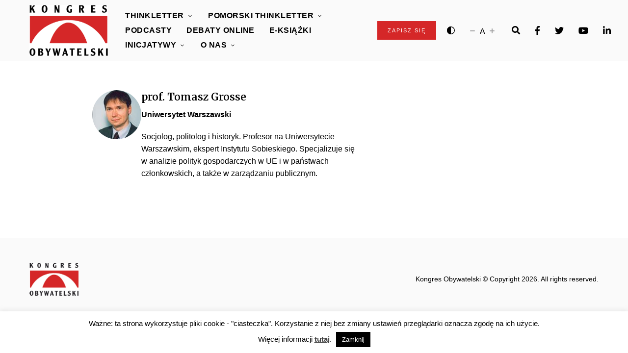

--- FILE ---
content_type: text/html; charset=UTF-8
request_url: https://www.kongresobywatelski.pl/osoby/tomasz-grosse/
body_size: 20507
content:
<!DOCTYPE html>
<html lang="pl-PL" class="no-js no-svg">
	<head>

		<!-- Google tag (gtag.js) -->
		<script async src="https://www.googletagmanager.com/gtag/js?id=G-72T61THE2K"></script>
		<script>
			window.dataLayer = window.dataLayer || [];
			function gtag(){dataLayer.push(arguments);}
			gtag('js', new Date());

			gtag('config', 'G-72T61THE2K');
		</script>

		<meta charset="UTF-8">
		<meta name="viewport" content="width=device-width, initial-scale=1">
		<link rel="profile" href="//gmpg.org/xfn/11">
				<meta name='robots' content='index, follow, max-image-preview:large, max-snippet:-1, max-video-preview:-1' />
	<style>img:is([sizes="auto" i], [sizes^="auto," i]) { contain-intrinsic-size: 3000px 1500px }</style>
	
	<!-- This site is optimized with the Yoast SEO plugin v26.3 - https://yoast.com/wordpress/plugins/seo/ -->
	<title>Grosse Tomasz dr hab. &#8211; Kongres Obywatelski</title>
	<link rel="canonical" href="https://www.kongresobywatelski.pl/osoby/tomasz-grosse/" />
	<meta property="og:locale" content="pl_PL" />
	<meta property="og:type" content="article" />
	<meta property="og:title" content="Grosse Tomasz dr hab. &#8211; Kongres Obywatelski" />
	<meta property="og:description" content="Socjolog, politolog i&nbsp;historyk. Profesor na&nbsp;Uniwersytecie Warszawskim, ekspert Instytutu Sobieskiego. Specjalizuje się w&nbsp;analizie polityk gospodarczych w&nbsp;UE i&nbsp;w&nbsp;państwach członkowskich, a&nbsp;także w&nbsp;zarządzaniu publicznym." />
	<meta property="og:url" content="https://www.kongresobywatelski.pl/osoby/tomasz-grosse/" />
	<meta property="og:site_name" content="Kongres Obywatelski" />
	<meta property="article:publisher" content="https://www.facebook.com/KongresObywatelski/" />
	<meta property="article:modified_time" content="2019-11-15T09:33:50+00:00" />
	<meta property="og:image" content="https://www.kongresobywatelski.pl/wp-content/uploads/2014/02/tomasz_grosse_100.jpg" />
	<meta property="og:image:width" content="100" />
	<meta property="og:image:height" content="127" />
	<meta property="og:image:type" content="image/jpeg" />
	<meta name="twitter:card" content="summary_large_image" />
	<meta name="twitter:site" content="@Obywatelski" />
	<script type="application/ld+json" class="yoast-schema-graph">{"@context":"https://schema.org","@graph":[{"@type":"WebPage","@id":"https://www.kongresobywatelski.pl/osoby/tomasz-grosse/","url":"https://www.kongresobywatelski.pl/osoby/tomasz-grosse/","name":"Grosse Tomasz dr hab. &#8211; Kongres Obywatelski","isPartOf":{"@id":"https://www.kongresobywatelski.pl/#website"},"primaryImageOfPage":{"@id":"https://www.kongresobywatelski.pl/osoby/tomasz-grosse/#primaryimage"},"image":{"@id":"https://www.kongresobywatelski.pl/osoby/tomasz-grosse/#primaryimage"},"thumbnailUrl":"https://www.kongresobywatelski.pl/wp-content/uploads/2014/02/tomasz_grosse_100.jpg","datePublished":"2014-02-24T00:36:08+00:00","dateModified":"2019-11-15T09:33:50+00:00","breadcrumb":{"@id":"https://www.kongresobywatelski.pl/osoby/tomasz-grosse/#breadcrumb"},"inLanguage":"pl-PL","potentialAction":[{"@type":"ReadAction","target":["https://www.kongresobywatelski.pl/osoby/tomasz-grosse/"]}]},{"@type":"ImageObject","inLanguage":"pl-PL","@id":"https://www.kongresobywatelski.pl/osoby/tomasz-grosse/#primaryimage","url":"https://www.kongresobywatelski.pl/wp-content/uploads/2014/02/tomasz_grosse_100.jpg","contentUrl":"https://www.kongresobywatelski.pl/wp-content/uploads/2014/02/tomasz_grosse_100.jpg","width":100,"height":127},{"@type":"BreadcrumbList","@id":"https://www.kongresobywatelski.pl/osoby/tomasz-grosse/#breadcrumb","itemListElement":[{"@type":"ListItem","position":1,"name":"Strona główna","item":"https://www.kongresobywatelski.pl/"},{"@type":"ListItem","position":2,"name":"Osoby","item":"https://www.kongresobywatelski.pl/osoby/"},{"@type":"ListItem","position":3,"name":"Grosse Tomasz dr&nbsp;hab."}]},{"@type":"WebSite","@id":"https://www.kongresobywatelski.pl/#website","url":"https://www.kongresobywatelski.pl/","name":"Kongres Obywatelski","description":"","publisher":{"@id":"https://www.kongresobywatelski.pl/#organization"},"potentialAction":[{"@type":"SearchAction","target":{"@type":"EntryPoint","urlTemplate":"https://www.kongresobywatelski.pl/?s={search_term_string}"},"query-input":{"@type":"PropertyValueSpecification","valueRequired":true,"valueName":"search_term_string"}}],"inLanguage":"pl-PL"},{"@type":"Organization","@id":"https://www.kongresobywatelski.pl/#organization","name":"Kongres Obywatelski","url":"https://www.kongresobywatelski.pl/","logo":{"@type":"ImageObject","inLanguage":"pl-PL","@id":"https://www.kongresobywatelski.pl/#/schema/logo/image/","url":"https://www.kongresobywatelski.pl/wp-content/uploads/2022/11/nowe_logo.png","contentUrl":"https://www.kongresobywatelski.pl/wp-content/uploads/2022/11/nowe_logo.png","width":835,"height":543,"caption":"Kongres Obywatelski"},"image":{"@id":"https://www.kongresobywatelski.pl/#/schema/logo/image/"},"sameAs":["https://www.facebook.com/KongresObywatelski/","https://x.com/Obywatelski","https://www.youtube.com/channel/UCn3cn6PS0o-1U6tm7Sq6PgA"]}]}</script>
	<!-- / Yoast SEO plugin. -->


<link rel='dns-prefetch' href='//maps.google.com' />
<link rel='dns-prefetch' href='//cdnjs.cloudflare.com' />
<link rel='dns-prefetch' href='//fonts.googleapis.com' />
<link rel="alternate" type="application/rss+xml" title="Kongres Obywatelski &raquo; Kanał z wpisami" href="https://www.kongresobywatelski.pl/feed/" />
<script type="text/javascript">
/* <![CDATA[ */
window._wpemojiSettings = {"baseUrl":"https:\/\/s.w.org\/images\/core\/emoji\/16.0.1\/72x72\/","ext":".png","svgUrl":"https:\/\/s.w.org\/images\/core\/emoji\/16.0.1\/svg\/","svgExt":".svg","source":{"concatemoji":"https:\/\/www.kongresobywatelski.pl\/wp-includes\/js\/wp-emoji-release.min.js?ver=ef500ffa9a6508193cc4e0dc88e39e19"}};
/*! This file is auto-generated */
!function(s,n){var o,i,e;function c(e){try{var t={supportTests:e,timestamp:(new Date).valueOf()};sessionStorage.setItem(o,JSON.stringify(t))}catch(e){}}function p(e,t,n){e.clearRect(0,0,e.canvas.width,e.canvas.height),e.fillText(t,0,0);var t=new Uint32Array(e.getImageData(0,0,e.canvas.width,e.canvas.height).data),a=(e.clearRect(0,0,e.canvas.width,e.canvas.height),e.fillText(n,0,0),new Uint32Array(e.getImageData(0,0,e.canvas.width,e.canvas.height).data));return t.every(function(e,t){return e===a[t]})}function u(e,t){e.clearRect(0,0,e.canvas.width,e.canvas.height),e.fillText(t,0,0);for(var n=e.getImageData(16,16,1,1),a=0;a<n.data.length;a++)if(0!==n.data[a])return!1;return!0}function f(e,t,n,a){switch(t){case"flag":return n(e,"\ud83c\udff3\ufe0f\u200d\u26a7\ufe0f","\ud83c\udff3\ufe0f\u200b\u26a7\ufe0f")?!1:!n(e,"\ud83c\udde8\ud83c\uddf6","\ud83c\udde8\u200b\ud83c\uddf6")&&!n(e,"\ud83c\udff4\udb40\udc67\udb40\udc62\udb40\udc65\udb40\udc6e\udb40\udc67\udb40\udc7f","\ud83c\udff4\u200b\udb40\udc67\u200b\udb40\udc62\u200b\udb40\udc65\u200b\udb40\udc6e\u200b\udb40\udc67\u200b\udb40\udc7f");case"emoji":return!a(e,"\ud83e\udedf")}return!1}function g(e,t,n,a){var r="undefined"!=typeof WorkerGlobalScope&&self instanceof WorkerGlobalScope?new OffscreenCanvas(300,150):s.createElement("canvas"),o=r.getContext("2d",{willReadFrequently:!0}),i=(o.textBaseline="top",o.font="600 32px Arial",{});return e.forEach(function(e){i[e]=t(o,e,n,a)}),i}function t(e){var t=s.createElement("script");t.src=e,t.defer=!0,s.head.appendChild(t)}"undefined"!=typeof Promise&&(o="wpEmojiSettingsSupports",i=["flag","emoji"],n.supports={everything:!0,everythingExceptFlag:!0},e=new Promise(function(e){s.addEventListener("DOMContentLoaded",e,{once:!0})}),new Promise(function(t){var n=function(){try{var e=JSON.parse(sessionStorage.getItem(o));if("object"==typeof e&&"number"==typeof e.timestamp&&(new Date).valueOf()<e.timestamp+604800&&"object"==typeof e.supportTests)return e.supportTests}catch(e){}return null}();if(!n){if("undefined"!=typeof Worker&&"undefined"!=typeof OffscreenCanvas&&"undefined"!=typeof URL&&URL.createObjectURL&&"undefined"!=typeof Blob)try{var e="postMessage("+g.toString()+"("+[JSON.stringify(i),f.toString(),p.toString(),u.toString()].join(",")+"));",a=new Blob([e],{type:"text/javascript"}),r=new Worker(URL.createObjectURL(a),{name:"wpTestEmojiSupports"});return void(r.onmessage=function(e){c(n=e.data),r.terminate(),t(n)})}catch(e){}c(n=g(i,f,p,u))}t(n)}).then(function(e){for(var t in e)n.supports[t]=e[t],n.supports.everything=n.supports.everything&&n.supports[t],"flag"!==t&&(n.supports.everythingExceptFlag=n.supports.everythingExceptFlag&&n.supports[t]);n.supports.everythingExceptFlag=n.supports.everythingExceptFlag&&!n.supports.flag,n.DOMReady=!1,n.readyCallback=function(){n.DOMReady=!0}}).then(function(){return e}).then(function(){var e;n.supports.everything||(n.readyCallback(),(e=n.source||{}).concatemoji?t(e.concatemoji):e.wpemoji&&e.twemoji&&(t(e.twemoji),t(e.wpemoji)))}))}((window,document),window._wpemojiSettings);
/* ]]> */
</script>
<link rel='stylesheet' id='alpaca-theme-google-fonts-css' href='https://fonts.googleapis.com/css?family=Merriweather%3A100%2C200%2C300%2C400%2C500%2C600%2C700%2C800&#038;display=swap&#038;ver=2022021201' type='text/css' media='all' />
<link rel='stylesheet' id='slick-css' href='https://www.kongresobywatelski.pl/wp-content/themes/alpaca/assets/libs/slick/slick.min.css?ver=1.8.1' type='text/css' media='all' />
<link rel='stylesheet' id='font-awesome-all-css' href='https://www.kongresobywatelski.pl/wp-content/themes/alpaca/assets/fonts/font-awesome/css/all.min.css?ver=ef500ffa9a6508193cc4e0dc88e39e19' type='text/css' media='all' />
<link rel='stylesheet' id='elegant-font-css' href='https://www.kongresobywatelski.pl/wp-content/themes/alpaca/assets/fonts/elegant-font/font.min.css?ver=ef500ffa9a6508193cc4e0dc88e39e19' type='text/css' media='all' />
<link rel='stylesheet' id='wp-block-library-css' href='https://www.kongresobywatelski.pl/wp-includes/css/dist/block-library/style.min.css?ver=ef500ffa9a6508193cc4e0dc88e39e19' type='text/css' media='all' />
<link rel='stylesheet' id='alpaca-theme-style-css' href='https://www.kongresobywatelski.pl/wp-content/themes/alpaca/assets/styles/front/main.min.css?ver=2022021201' type='text/css' media='all' />
<style id='wp-emoji-styles-inline-css' type='text/css'>

	img.wp-smiley, img.emoji {
		display: inline !important;
		border: none !important;
		box-shadow: none !important;
		height: 1em !important;
		width: 1em !important;
		margin: 0 0.07em !important;
		vertical-align: -0.1em !important;
		background: none !important;
		padding: 0 !important;
	}
</style>
<style id='classic-theme-styles-inline-css' type='text/css'>
/*! This file is auto-generated */
.wp-block-button__link{color:#fff;background-color:#32373c;border-radius:9999px;box-shadow:none;text-decoration:none;padding:calc(.667em + 2px) calc(1.333em + 2px);font-size:1.125em}.wp-block-file__button{background:#32373c;color:#fff;text-decoration:none}
</style>
<style id='safe-svg-svg-icon-style-inline-css' type='text/css'>
.safe-svg-cover{text-align:center}.safe-svg-cover .safe-svg-inside{display:inline-block;max-width:100%}.safe-svg-cover svg{fill:currentColor;height:100%;max-height:100%;max-width:100%;width:100%}

</style>
<style id='global-styles-inline-css' type='text/css'>
:root{--wp--preset--aspect-ratio--square: 1;--wp--preset--aspect-ratio--4-3: 4/3;--wp--preset--aspect-ratio--3-4: 3/4;--wp--preset--aspect-ratio--3-2: 3/2;--wp--preset--aspect-ratio--2-3: 2/3;--wp--preset--aspect-ratio--16-9: 16/9;--wp--preset--aspect-ratio--9-16: 9/16;--wp--preset--color--black: #000000;--wp--preset--color--cyan-bluish-gray: #abb8c3;--wp--preset--color--white: #ffffff;--wp--preset--color--pale-pink: #f78da7;--wp--preset--color--vivid-red: #cf2e2e;--wp--preset--color--luminous-vivid-orange: #ff6900;--wp--preset--color--luminous-vivid-amber: #fcb900;--wp--preset--color--light-green-cyan: #7bdcb5;--wp--preset--color--vivid-green-cyan: #00d084;--wp--preset--color--pale-cyan-blue: #8ed1fc;--wp--preset--color--vivid-cyan-blue: #0693e3;--wp--preset--color--vivid-purple: #9b51e0;--wp--preset--gradient--vivid-cyan-blue-to-vivid-purple: linear-gradient(135deg,rgba(6,147,227,1) 0%,rgb(155,81,224) 100%);--wp--preset--gradient--light-green-cyan-to-vivid-green-cyan: linear-gradient(135deg,rgb(122,220,180) 0%,rgb(0,208,130) 100%);--wp--preset--gradient--luminous-vivid-amber-to-luminous-vivid-orange: linear-gradient(135deg,rgba(252,185,0,1) 0%,rgba(255,105,0,1) 100%);--wp--preset--gradient--luminous-vivid-orange-to-vivid-red: linear-gradient(135deg,rgba(255,105,0,1) 0%,rgb(207,46,46) 100%);--wp--preset--gradient--very-light-gray-to-cyan-bluish-gray: linear-gradient(135deg,rgb(238,238,238) 0%,rgb(169,184,195) 100%);--wp--preset--gradient--cool-to-warm-spectrum: linear-gradient(135deg,rgb(74,234,220) 0%,rgb(151,120,209) 20%,rgb(207,42,186) 40%,rgb(238,44,130) 60%,rgb(251,105,98) 80%,rgb(254,248,76) 100%);--wp--preset--gradient--blush-light-purple: linear-gradient(135deg,rgb(255,206,236) 0%,rgb(152,150,240) 100%);--wp--preset--gradient--blush-bordeaux: linear-gradient(135deg,rgb(254,205,165) 0%,rgb(254,45,45) 50%,rgb(107,0,62) 100%);--wp--preset--gradient--luminous-dusk: linear-gradient(135deg,rgb(255,203,112) 0%,rgb(199,81,192) 50%,rgb(65,88,208) 100%);--wp--preset--gradient--pale-ocean: linear-gradient(135deg,rgb(255,245,203) 0%,rgb(182,227,212) 50%,rgb(51,167,181) 100%);--wp--preset--gradient--electric-grass: linear-gradient(135deg,rgb(202,248,128) 0%,rgb(113,206,126) 100%);--wp--preset--gradient--midnight: linear-gradient(135deg,rgb(2,3,129) 0%,rgb(40,116,252) 100%);--wp--preset--font-size--small: 13px;--wp--preset--font-size--medium: 20px;--wp--preset--font-size--large: 36px;--wp--preset--font-size--x-large: 42px;--wp--preset--spacing--20: 0.44rem;--wp--preset--spacing--30: 0.67rem;--wp--preset--spacing--40: 1rem;--wp--preset--spacing--50: 1.5rem;--wp--preset--spacing--60: 2.25rem;--wp--preset--spacing--70: 3.38rem;--wp--preset--spacing--80: 5.06rem;--wp--preset--shadow--natural: 6px 6px 9px rgba(0, 0, 0, 0.2);--wp--preset--shadow--deep: 12px 12px 50px rgba(0, 0, 0, 0.4);--wp--preset--shadow--sharp: 6px 6px 0px rgba(0, 0, 0, 0.2);--wp--preset--shadow--outlined: 6px 6px 0px -3px rgba(255, 255, 255, 1), 6px 6px rgba(0, 0, 0, 1);--wp--preset--shadow--crisp: 6px 6px 0px rgba(0, 0, 0, 1);}:where(.is-layout-flex){gap: 0.5em;}:where(.is-layout-grid){gap: 0.5em;}body .is-layout-flex{display: flex;}.is-layout-flex{flex-wrap: wrap;align-items: center;}.is-layout-flex > :is(*, div){margin: 0;}body .is-layout-grid{display: grid;}.is-layout-grid > :is(*, div){margin: 0;}:where(.wp-block-columns.is-layout-flex){gap: 2em;}:where(.wp-block-columns.is-layout-grid){gap: 2em;}:where(.wp-block-post-template.is-layout-flex){gap: 1.25em;}:where(.wp-block-post-template.is-layout-grid){gap: 1.25em;}.has-black-color{color: var(--wp--preset--color--black) !important;}.has-cyan-bluish-gray-color{color: var(--wp--preset--color--cyan-bluish-gray) !important;}.has-white-color{color: var(--wp--preset--color--white) !important;}.has-pale-pink-color{color: var(--wp--preset--color--pale-pink) !important;}.has-vivid-red-color{color: var(--wp--preset--color--vivid-red) !important;}.has-luminous-vivid-orange-color{color: var(--wp--preset--color--luminous-vivid-orange) !important;}.has-luminous-vivid-amber-color{color: var(--wp--preset--color--luminous-vivid-amber) !important;}.has-light-green-cyan-color{color: var(--wp--preset--color--light-green-cyan) !important;}.has-vivid-green-cyan-color{color: var(--wp--preset--color--vivid-green-cyan) !important;}.has-pale-cyan-blue-color{color: var(--wp--preset--color--pale-cyan-blue) !important;}.has-vivid-cyan-blue-color{color: var(--wp--preset--color--vivid-cyan-blue) !important;}.has-vivid-purple-color{color: var(--wp--preset--color--vivid-purple) !important;}.has-black-background-color{background-color: var(--wp--preset--color--black) !important;}.has-cyan-bluish-gray-background-color{background-color: var(--wp--preset--color--cyan-bluish-gray) !important;}.has-white-background-color{background-color: var(--wp--preset--color--white) !important;}.has-pale-pink-background-color{background-color: var(--wp--preset--color--pale-pink) !important;}.has-vivid-red-background-color{background-color: var(--wp--preset--color--vivid-red) !important;}.has-luminous-vivid-orange-background-color{background-color: var(--wp--preset--color--luminous-vivid-orange) !important;}.has-luminous-vivid-amber-background-color{background-color: var(--wp--preset--color--luminous-vivid-amber) !important;}.has-light-green-cyan-background-color{background-color: var(--wp--preset--color--light-green-cyan) !important;}.has-vivid-green-cyan-background-color{background-color: var(--wp--preset--color--vivid-green-cyan) !important;}.has-pale-cyan-blue-background-color{background-color: var(--wp--preset--color--pale-cyan-blue) !important;}.has-vivid-cyan-blue-background-color{background-color: var(--wp--preset--color--vivid-cyan-blue) !important;}.has-vivid-purple-background-color{background-color: var(--wp--preset--color--vivid-purple) !important;}.has-black-border-color{border-color: var(--wp--preset--color--black) !important;}.has-cyan-bluish-gray-border-color{border-color: var(--wp--preset--color--cyan-bluish-gray) !important;}.has-white-border-color{border-color: var(--wp--preset--color--white) !important;}.has-pale-pink-border-color{border-color: var(--wp--preset--color--pale-pink) !important;}.has-vivid-red-border-color{border-color: var(--wp--preset--color--vivid-red) !important;}.has-luminous-vivid-orange-border-color{border-color: var(--wp--preset--color--luminous-vivid-orange) !important;}.has-luminous-vivid-amber-border-color{border-color: var(--wp--preset--color--luminous-vivid-amber) !important;}.has-light-green-cyan-border-color{border-color: var(--wp--preset--color--light-green-cyan) !important;}.has-vivid-green-cyan-border-color{border-color: var(--wp--preset--color--vivid-green-cyan) !important;}.has-pale-cyan-blue-border-color{border-color: var(--wp--preset--color--pale-cyan-blue) !important;}.has-vivid-cyan-blue-border-color{border-color: var(--wp--preset--color--vivid-cyan-blue) !important;}.has-vivid-purple-border-color{border-color: var(--wp--preset--color--vivid-purple) !important;}.has-vivid-cyan-blue-to-vivid-purple-gradient-background{background: var(--wp--preset--gradient--vivid-cyan-blue-to-vivid-purple) !important;}.has-light-green-cyan-to-vivid-green-cyan-gradient-background{background: var(--wp--preset--gradient--light-green-cyan-to-vivid-green-cyan) !important;}.has-luminous-vivid-amber-to-luminous-vivid-orange-gradient-background{background: var(--wp--preset--gradient--luminous-vivid-amber-to-luminous-vivid-orange) !important;}.has-luminous-vivid-orange-to-vivid-red-gradient-background{background: var(--wp--preset--gradient--luminous-vivid-orange-to-vivid-red) !important;}.has-very-light-gray-to-cyan-bluish-gray-gradient-background{background: var(--wp--preset--gradient--very-light-gray-to-cyan-bluish-gray) !important;}.has-cool-to-warm-spectrum-gradient-background{background: var(--wp--preset--gradient--cool-to-warm-spectrum) !important;}.has-blush-light-purple-gradient-background{background: var(--wp--preset--gradient--blush-light-purple) !important;}.has-blush-bordeaux-gradient-background{background: var(--wp--preset--gradient--blush-bordeaux) !important;}.has-luminous-dusk-gradient-background{background: var(--wp--preset--gradient--luminous-dusk) !important;}.has-pale-ocean-gradient-background{background: var(--wp--preset--gradient--pale-ocean) !important;}.has-electric-grass-gradient-background{background: var(--wp--preset--gradient--electric-grass) !important;}.has-midnight-gradient-background{background: var(--wp--preset--gradient--midnight) !important;}.has-small-font-size{font-size: var(--wp--preset--font-size--small) !important;}.has-medium-font-size{font-size: var(--wp--preset--font-size--medium) !important;}.has-large-font-size{font-size: var(--wp--preset--font-size--large) !important;}.has-x-large-font-size{font-size: var(--wp--preset--font-size--x-large) !important;}
:where(.wp-block-post-template.is-layout-flex){gap: 1.25em;}:where(.wp-block-post-template.is-layout-grid){gap: 1.25em;}
:where(.wp-block-columns.is-layout-flex){gap: 2em;}:where(.wp-block-columns.is-layout-grid){gap: 2em;}
:root :where(.wp-block-pullquote){font-size: 1.5em;line-height: 1.6;}
</style>
<link rel='stylesheet' id='cookie-law-info-css' href='https://www.kongresobywatelski.pl/wp-content/plugins/cookie-law-info/legacy/public/css/cookie-law-info-public.css?ver=3.3.6' type='text/css' media='all' />
<link rel='stylesheet' id='cookie-law-info-gdpr-css' href='https://www.kongresobywatelski.pl/wp-content/plugins/cookie-law-info/legacy/public/css/cookie-law-info-gdpr.css?ver=3.3.6' type='text/css' media='all' />
<link rel='stylesheet' id='djacc-style-css' href='https://www.kongresobywatelski.pl/wp-content/plugins/dj-accessibility/module/assets/css/accessibility.css?ver=99.1.02-1768882335' type='text/css' media='all' />
<link rel='stylesheet' id='ns-category-widget-tree-style-css' href='https://www.kongresobywatelski.pl/wp-content/plugins/ns-category-widget/third-party/jstree/css/themes/default/style.min.css?ver=3.3.16' type='text/css' media='all' />
<link rel='stylesheet' id='wpgmp-frontend-css' href='https://www.kongresobywatelski.pl/wp-content/plugins/wp-google-map-plugin/assets/css/wpgmp_all_frontend.css?ver=4.8.6' type='text/css' media='all' />
<link rel='stylesheet' id='bs-style-css' href='https://www.kongresobywatelski.pl/wp-content/themes/alpaca-child/bootstrap/css/bootstrap.min.css?ver=ef500ffa9a6508193cc4e0dc88e39e19' type='text/css' media='all' />
<link rel='stylesheet' id='alpaca-child-theme-style-css' href='https://www.kongresobywatelski.pl/wp-content/themes/alpaca-child/style.css?ver=2.1.3' type='text/css' media='all' />
<style id='alpaca-child-theme-style-inline-css' type='text/css'>
:root { --primary-color: #d52728; --primary-color-semi: rgba(213, 39, 40, 0.3); --dark-bg-color: #333333; --heading-font: "Merriweather"; }
</style>
<link rel='stylesheet' id='mimetypes-link-icons-css' href='https://www.kongresobywatelski.pl/wp-content/plugins/mimetypes-link-icons/css/style.php?cssvars=bXRsaV9oZWlnaHQ9MjQmbXRsaV9pbWFnZV90eXBlPXBuZyZtdGxpX2xlZnRvcnJpZ2h0PWxlZnQmYWN0aXZlX3R5cGVzPWNzdnxkb2N8cGRm&#038;ver=3.0' type='text/css' media='all' />
<link rel='stylesheet' id='glg-photobox-style-css' href='https://www.kongresobywatelski.pl/wp-content/plugins/gallery-lightbox-slider/css/photobox/photobox.min.css?ver=1.0.0.41' type='text/css' media='' />
<script type="text/javascript" src="https://www.kongresobywatelski.pl/wp-includes/js/jquery/jquery.min.js?ver=3.7.1" id="jquery-core-js"></script>
<script type="text/javascript" src="https://www.kongresobywatelski.pl/wp-includes/js/jquery/jquery-migrate.min.js?ver=3.4.1" id="jquery-migrate-js"></script>
<script type="text/javascript" src="https://www.kongresobywatelski.pl/wp-content/themes/alpaca/assets/scripts/libs/modernizr.min.js?ver=3.3.1" id="modernizr-js"></script>
<!--[if lt IE 9]>
<script type="text/javascript" src="https://www.kongresobywatelski.pl/wp-content/themes/alpaca/assets/scripts/libs/html5shiv.min.js?ver=3.7.3" id="html5shiv-js"></script>
<![endif]-->
<script type="text/javascript" id="cookie-law-info-js-extra">
/* <![CDATA[ */
var Cli_Data = {"nn_cookie_ids":[],"cookielist":[],"non_necessary_cookies":[],"ccpaEnabled":"","ccpaRegionBased":"","ccpaBarEnabled":"","strictlyEnabled":["necessary","obligatoire"],"ccpaType":"gdpr","js_blocking":"","custom_integration":"","triggerDomRefresh":"","secure_cookies":""};
var cli_cookiebar_settings = {"animate_speed_hide":"500","animate_speed_show":"500","background":"#fff","border":"#444","border_on":"","button_1_button_colour":"#000","button_1_button_hover":"#000000","button_1_link_colour":"#fff","button_1_as_button":"1","button_1_new_win":"","button_2_button_colour":"#333","button_2_button_hover":"#292929","button_2_link_colour":"#444","button_2_as_button":"","button_2_hidebar":"","button_3_button_colour":"#000","button_3_button_hover":"#000000","button_3_link_colour":"#fff","button_3_as_button":"1","button_3_new_win":"","button_4_button_colour":"#000","button_4_button_hover":"#000000","button_4_link_colour":"#fff","button_4_as_button":"1","button_7_button_colour":"#61a229","button_7_button_hover":"#4e8221","button_7_link_colour":"#fff","button_7_as_button":"1","button_7_new_win":"","font_family":"inherit","header_fix":"","notify_animate_hide":"1","notify_animate_show":"","notify_div_id":"#cookie-law-info-bar","notify_position_horizontal":"right","notify_position_vertical":"bottom","scroll_close":"","scroll_close_reload":"","accept_close_reload":"","reject_close_reload":"","showagain_tab":"","showagain_background":"#fff","showagain_border":"#000","showagain_div_id":"#cookie-law-info-again","showagain_x_position":"100px","text":"#000","show_once_yn":"","show_once":"10000","logging_on":"","as_popup":"","popup_overlay":"1","bar_heading_text":"","cookie_bar_as":"banner","popup_showagain_position":"bottom-right","widget_position":"left"};
var log_object = {"ajax_url":"https:\/\/www.kongresobywatelski.pl\/wp-admin\/admin-ajax.php"};
/* ]]> */
</script>
<script type="text/javascript" src="https://www.kongresobywatelski.pl/wp-content/plugins/cookie-law-info/legacy/public/js/cookie-law-info-public.js?ver=3.3.6" id="cookie-law-info-js"></script>
<script type="text/javascript" src="https://www.kongresobywatelski.pl/wp-content/themes/alpaca-child/bootstrap/js/bootstrap.min.js?ver=ef500ffa9a6508193cc4e0dc88e39e19" id="bs-script-js"></script>
<script type="text/javascript" src="https://cdnjs.cloudflare.com/ajax/libs/sticky-sidebar/3.3.1/sticky-sidebar.min.js?ver=ef500ffa9a6508193cc4e0dc88e39e19" id="sticky-script-js"></script>
<script type="text/javascript" src="https://www.kongresobywatelski.pl/wp-content/themes/alpaca-child/js/script.js?ver=ef500ffa9a6508193cc4e0dc88e39e19" id="main-script-js"></script>
<script type="text/javascript" src="https://www.kongresobywatelski.pl/wp-content/plugins/gallery-lightbox-slider/js/jquery/photobox/jquery.photobox.min.js?ver=1.0.0.41" id="glg-photobox-js"></script>
<link rel="https://api.w.org/" href="https://www.kongresobywatelski.pl/wp-json/" /><link rel="EditURI" type="application/rsd+xml" title="RSD" href="https://www.kongresobywatelski.pl/xmlrpc.php?rsd" />

<link rel='shortlink' href='https://www.kongresobywatelski.pl/?p=6064' />
<link rel="alternate" title="oEmbed (JSON)" type="application/json+oembed" href="https://www.kongresobywatelski.pl/wp-json/oembed/1.0/embed?url=https%3A%2F%2Fwww.kongresobywatelski.pl%2Fosoby%2Ftomasz-grosse%2F" />
<link rel="alternate" title="oEmbed (XML)" type="text/xml+oembed" href="https://www.kongresobywatelski.pl/wp-json/oembed/1.0/embed?url=https%3A%2F%2Fwww.kongresobywatelski.pl%2Fosoby%2Ftomasz-grosse%2F&#038;format=xml" />
<script type="text/javascript">
(function(url){
	if(/(?:Chrome\/26\.0\.1410\.63 Safari\/537\.31|WordfenceTestMonBot)/.test(navigator.userAgent)){ return; }
	var addEvent = function(evt, handler) {
		if (window.addEventListener) {
			document.addEventListener(evt, handler, false);
		} else if (window.attachEvent) {
			document.attachEvent('on' + evt, handler);
		}
	};
	var removeEvent = function(evt, handler) {
		if (window.removeEventListener) {
			document.removeEventListener(evt, handler, false);
		} else if (window.detachEvent) {
			document.detachEvent('on' + evt, handler);
		}
	};
	var evts = 'contextmenu dblclick drag dragend dragenter dragleave dragover dragstart drop keydown keypress keyup mousedown mousemove mouseout mouseover mouseup mousewheel scroll'.split(' ');
	var logHuman = function() {
		if (window.wfLogHumanRan) { return; }
		window.wfLogHumanRan = true;
		var wfscr = document.createElement('script');
		wfscr.type = 'text/javascript';
		wfscr.async = true;
		wfscr.src = url + '&r=' + Math.random();
		(document.getElementsByTagName('head')[0]||document.getElementsByTagName('body')[0]).appendChild(wfscr);
		for (var i = 0; i < evts.length; i++) {
			removeEvent(evts[i], logHuman);
		}
	};
	for (var i = 0; i < evts.length; i++) {
		addEvent(evts[i], logHuman);
	}
})('//www.kongresobywatelski.pl/?wordfence_lh=1&hid=FD647F049BD70BE4D4F7928963E62D5E');
</script><script>document.querySelector('.button').addEventListener('click', function(e) {
	e.preventDefault();

	// Check if the form exists, append if not
	if (!document.querySelector('getresponse-form')) {
		const form = document.createElement('getresponse-form');
		form.setAttribute('form-id', 'f387784c-d4b6-41e5-b861-abfd6fa1bf7c');
		form.setAttribute('e', '0');
		document.body.appendChild(form); // Or insert into a specific container
	}
});
</script>		<style type="text/css" id="wp-custom-css">
			/* kolor pod obrazem */
.posts .post-overlay,
.overlay-header {
	background: #be2222;
}

/* kolor tekstu i rozmiar subtitle ciemna sekcja */
.dark-color .section-sub-title {
	color: #ffffff;
	font-size: 1rem;
	opacity: 1;
}

.read-more-btn {
	font-size: 2rem;
}

/* zmiany widgetow front */
.home-widgets-section {
    display: flex;
    flex-wrap: wrap;
}

/* inne do przeniesienia do scss */
.home-widgets-section > div {
    width: 100%;
}

.home-widgets-section .posts.layout-full-overlay,
.home-widgets-section .posts.alignfull {
    width: 100%;
    margin: 0;
    left: auto;
}

@media(min-width: 1280px) {
    .home-widgets-section .w50 {
        width: 50%;
    }
}

.home-widgets-section .overlay .container {
    padding: 0;
}

.home-widgets-section .w50.overlay div,
.home-widgets-section .w50.overlay article,
.home-widgets-section .w50.overlay .featured-img {
   height: 100%;
}

.site-header-horizontal .posts.layout-full-overlay .post-overlay .featured-img {
	height: 100% !important;
}

.overlay-header .cat-links {
	color: #fff;
}

@media screen and (max-width: 599px) {
	.archive .primary .posts:not(.alignfull), .blog .primary .posts:not(.alignfull), .front-page .primary .posts:not(.alignfull), .search-results .primary .posts:not(.alignfull) {
			margin-right: auto;
			margin-left: auto;
	}
}

/* 15.02 */

.pagination ul {
	margin: 30px 0;
}

/* 21.02 */

.posts.multimedia.layout-grid.grid-style-2 .posts-wrapper .post {
	margin-bottom: 40px;
}

.site-content:not(.with-sidebar-right) .sidebar {
	display: none;
}


		</style>
				
		<!-- GetResponse Analytics -->
		<script type="text/javascript">

		(function(m, o, n, t, e, r, _){
				m['__GetResponseAnalyticsObject'] = e;m[e] = m[e] || function() {(m[e].q = m[e].q || []).push(arguments)};
				r = o.createElement(n);_ = o.getElementsByTagName(n)[0];r.async = 1;r.src = t;r.setAttribute('crossorigin', 'use-credentials');_.parentNode .insertBefore(r, _);
			})(window, document, 'script', 'https://an.gr-wcon.com/script/f9f6d3e9-7ba9-4792-9320-f75ed6344b45/ga.js', 'GrTracking');


		</script>
		<!-- End GetResponse Analytics -->
		
	</head>

	<body class="wp-singular osoby-template-default single single-osoby postid-6064 wp-custom-logo wp-embed-responsive wp-theme-alpaca wp-child-theme-alpaca-child light-color site-header-horizontal site-header-horizontal-3">
		<section class="djacc djacc-container djacc-toolbar djacc--hidden djacc--light djacc--custom">
	<div class="djacc__panel">
		<ul class="djacc__list">

			<li class="djacc__item djacc__item--contrast">
				<button class="djacc__btn djacc__btn--dark-contrast" aria-label="Wysoki kontrast">
				<svg xmlns="http://www.w3.org/2000/svg" width="16" height="16" viewBox="0 0 24 24">
						<g fill="none" stroke="#fff" stroke-width="2">
							<circle cx="12" cy="12" r="12" stroke="none"></circle>
							<circle cx="12" cy="12" r="11" fill="none"></circle>
						</g>
						<path d="M0,12A12,12,0,0,1,12,0V24A12,12,0,0,1,0,12Z" fill="#fff"></path>
					</svg>
					<span class="djacc__title">Wysoki kontrast</span>
				</button>
			</li>

			<li class="djacc__item">
				<span class="djacc__arrows djacc__arrows--font-size">
					<button class="djacc__dec" aria-label="Zmniejsz rozmiar czcionki">
						<svg xmlns="http://www.w3.org/2000/svg" width="10" height="2" viewBox="0 0 10 2">
							<g transform="translate(1 1)">
								<line x1="8" fill="none" stroke="#fff" stroke-linecap="round" stroke-width="2"/>
							</g>
						</svg>
					</button>
					<svg xmlns="http://www.w3.org/2000/svg" width="10" height="21" viewBox="0 0 10 21">
						<text id="Aa" transform="translate(0 17)" fill="#404042" font-size="16" font-weight="500"><tspan x="0" y="0">A</tspan></text>
					</svg>
					<span class="djacc__title">Czcionka <span class="djacc__size">100<span class="djacc__percent">%</span></span></span>
					<button class="djacc__inc" aria-label="Zwiększ rozmiar czcionki">
						<svg xmlns="http://www.w3.org/2000/svg" width="10" height="10" viewBox="0 0 10 10">
							<g transform="translate(1 1)">
								<line y2="8" transform="translate(4)" fill="none" stroke="#fff" stroke-linecap="round" stroke-width="2"/>
								<line x1="8" transform="translate(0 4)" fill="none" stroke="#fff" stroke-linecap="round" stroke-width="2"/>
							</g>
						</svg>
					</button>
				</span>
			</li>

			<!--<li class="djacc__item">
				<button class="djacc__btn djacc__btn--screen-reader" aria-label="Czytnik ekranu">
					<svg xmlns="http://www.w3.org/2000/svg" width="16" height="16" viewBox="0 0 24 24">
						<g fill="none" stroke="#fff" stroke-width="2">
							<circle cx="12" cy="12" r="12" stroke="none"/>
							<circle cx="12" cy="12" r="11" fill="none"/>
						</g>
						<path d="M2907.964,170h1.91l1.369-2.584,2.951,8.363,2.5-11.585L2919,170h2.132" transform="translate(-2902.548 -158)" fill="none" stroke="#fff" stroke-linecap="round" stroke-linejoin="round" stroke-width="2"/>
					</svg>
					<span class="djacc__title">Czytnik ekranu</span>
				</button>
			</li>-->

		</ul>
	</div>
</section>				<div class="skip-menu">
<div class="menu-skip-menu-container"><ul id="menu-skip-menu" class="menu"><li id="menu-item-43957" class="menu-item menu-item-type-custom menu-item-object-custom menu-item-43957"><a href="#horizontal-site-header-navigation">Przejdź do&nbsp;menu</a></li>
<li id="menu-item-43958" class="menu-item menu-item-type-custom menu-item-object-custom menu-item-43958"><a href="#content">Przejdź do&nbsp;zawartości</a></li>
</ul></div></div>
<header id="masthead"  class="site-header light-color">
	<div class="site-header-main">
		<div class="container">
			<div class="site-branding">
            <a href="https://www.kongresobywatelski.pl/" class="custom-logo-link" aria-label="Logo Kongresu Obywatelskiego"><img width="160" height="104" src="https://www.kongresobywatelski.pl/wp-content/uploads/2022/11/nowe_logo.png" class="custom-logo desktop-logo light-logo" alt="Logo Kongresu Obywatelskiego" decoding="async" srcset="https://www.kongresobywatelski.pl/wp-content/uploads/2022/11/nowe_logo.png 835w, https://www.kongresobywatelski.pl/wp-content/uploads/2022/11/nowe_logo-300x195.png 300w, https://www.kongresobywatelski.pl/wp-content/uploads/2022/11/nowe_logo-768x499.png 768w, https://www.kongresobywatelski.pl/wp-content/uploads/2022/11/nowe_logo-280x182.png 280w, https://www.kongresobywatelski.pl/wp-content/uploads/2022/11/nowe_logo-150x98.png 150w, https://www.kongresobywatelski.pl/wp-content/uploads/2022/11/nowe_logo-200x130.png 200w, https://www.kongresobywatelski.pl/wp-content/uploads/2022/11/nowe_logo-400x260.png 400w, https://www.kongresobywatelski.pl/wp-content/uploads/2022/11/nowe_logo-610x397.png 610w, https://www.kongresobywatelski.pl/wp-content/uploads/2022/11/nowe_logo-480x312.png 480w, https://www.kongresobywatelski.pl/wp-content/uploads/2022/11/nowe_logo-500x325.png 500w, https://www.kongresobywatelski.pl/wp-content/uploads/2022/11/nowe_logo-540x351.png 540w, https://www.kongresobywatelski.pl/wp-content/uploads/2022/11/nowe_logo-560x364.png 560w, https://www.kongresobywatelski.pl/wp-content/uploads/2022/11/nowe_logo-780x507.png 780w, https://www.kongresobywatelski.pl/wp-content/uploads/2022/11/nowe_logo-600x390.png 600w, https://www.kongresobywatelski.pl/wp-content/uploads/2022/11/nowe_logo-550x358.png 550w, https://www.kongresobywatelski.pl/wp-content/uploads/2022/11/nowe_logo-370x241.png 370w, https://www.kongresobywatelski.pl/wp-content/uploads/2022/11/nowe_logo-255x166.png 255w" sizes="255px" data-loftocean-lazy-load-sizes="(max-width: 160px) 100vw, 160px" data-loftocean-loading-image="on" /><img width="100" height="65" src="https://www.kongresobywatelski.pl/wp-content/uploads/2022/11/nowe_logo.png" class="custom-logo mobile-logo light-logo" alt="Logo Kongresu Obywatelskiego" decoding="async" srcset="https://www.kongresobywatelski.pl/wp-content/uploads/2022/11/nowe_logo.png 835w, https://www.kongresobywatelski.pl/wp-content/uploads/2022/11/nowe_logo-300x195.png 300w, https://www.kongresobywatelski.pl/wp-content/uploads/2022/11/nowe_logo-768x499.png 768w, https://www.kongresobywatelski.pl/wp-content/uploads/2022/11/nowe_logo-280x182.png 280w, https://www.kongresobywatelski.pl/wp-content/uploads/2022/11/nowe_logo-150x98.png 150w, https://www.kongresobywatelski.pl/wp-content/uploads/2022/11/nowe_logo-200x130.png 200w, https://www.kongresobywatelski.pl/wp-content/uploads/2022/11/nowe_logo-400x260.png 400w, https://www.kongresobywatelski.pl/wp-content/uploads/2022/11/nowe_logo-610x397.png 610w, https://www.kongresobywatelski.pl/wp-content/uploads/2022/11/nowe_logo-480x312.png 480w, https://www.kongresobywatelski.pl/wp-content/uploads/2022/11/nowe_logo-500x325.png 500w, https://www.kongresobywatelski.pl/wp-content/uploads/2022/11/nowe_logo-540x351.png 540w, https://www.kongresobywatelski.pl/wp-content/uploads/2022/11/nowe_logo-560x364.png 560w, https://www.kongresobywatelski.pl/wp-content/uploads/2022/11/nowe_logo-780x507.png 780w, https://www.kongresobywatelski.pl/wp-content/uploads/2022/11/nowe_logo-600x390.png 600w, https://www.kongresobywatelski.pl/wp-content/uploads/2022/11/nowe_logo-550x358.png 550w, https://www.kongresobywatelski.pl/wp-content/uploads/2022/11/nowe_logo-370x241.png 370w, https://www.kongresobywatelski.pl/wp-content/uploads/2022/11/nowe_logo-255x166.png 255w" sizes="255px" data-loftocean-lazy-load-sizes="(max-width: 100px) 100vw, 100px" data-loftocean-loading-image="on" /><img width="160" height="104" src="https://www.kongresobywatelski.pl/wp-content/uploads/2022/11/nowe_logo.png" class="custom-logo desktop-logo dark-logo" alt="Logo Kongresu Obywatelskiego" decoding="async" srcset="https://www.kongresobywatelski.pl/wp-content/uploads/2022/11/nowe_logo.png 835w, https://www.kongresobywatelski.pl/wp-content/uploads/2022/11/nowe_logo-300x195.png 300w, https://www.kongresobywatelski.pl/wp-content/uploads/2022/11/nowe_logo-768x499.png 768w, https://www.kongresobywatelski.pl/wp-content/uploads/2022/11/nowe_logo-280x182.png 280w, https://www.kongresobywatelski.pl/wp-content/uploads/2022/11/nowe_logo-150x98.png 150w, https://www.kongresobywatelski.pl/wp-content/uploads/2022/11/nowe_logo-200x130.png 200w, https://www.kongresobywatelski.pl/wp-content/uploads/2022/11/nowe_logo-400x260.png 400w, https://www.kongresobywatelski.pl/wp-content/uploads/2022/11/nowe_logo-610x397.png 610w, https://www.kongresobywatelski.pl/wp-content/uploads/2022/11/nowe_logo-480x312.png 480w, https://www.kongresobywatelski.pl/wp-content/uploads/2022/11/nowe_logo-500x325.png 500w, https://www.kongresobywatelski.pl/wp-content/uploads/2022/11/nowe_logo-540x351.png 540w, https://www.kongresobywatelski.pl/wp-content/uploads/2022/11/nowe_logo-560x364.png 560w, https://www.kongresobywatelski.pl/wp-content/uploads/2022/11/nowe_logo-780x507.png 780w, https://www.kongresobywatelski.pl/wp-content/uploads/2022/11/nowe_logo-600x390.png 600w, https://www.kongresobywatelski.pl/wp-content/uploads/2022/11/nowe_logo-550x358.png 550w, https://www.kongresobywatelski.pl/wp-content/uploads/2022/11/nowe_logo-370x241.png 370w, https://www.kongresobywatelski.pl/wp-content/uploads/2022/11/nowe_logo-255x166.png 255w" sizes="255px" data-loftocean-lazy-load-sizes="(max-width: 160px) 100vw, 160px" data-loftocean-loading-image="on" /><img width="100" height="65" src="https://www.kongresobywatelski.pl/wp-content/uploads/2022/11/nowe_logo.png" class="custom-logo mobile-logo dark-logo" alt="Logo Kongresu Obywatelskiego" decoding="async" srcset="https://www.kongresobywatelski.pl/wp-content/uploads/2022/11/nowe_logo.png 835w, https://www.kongresobywatelski.pl/wp-content/uploads/2022/11/nowe_logo-300x195.png 300w, https://www.kongresobywatelski.pl/wp-content/uploads/2022/11/nowe_logo-768x499.png 768w, https://www.kongresobywatelski.pl/wp-content/uploads/2022/11/nowe_logo-280x182.png 280w, https://www.kongresobywatelski.pl/wp-content/uploads/2022/11/nowe_logo-150x98.png 150w, https://www.kongresobywatelski.pl/wp-content/uploads/2022/11/nowe_logo-200x130.png 200w, https://www.kongresobywatelski.pl/wp-content/uploads/2022/11/nowe_logo-400x260.png 400w, https://www.kongresobywatelski.pl/wp-content/uploads/2022/11/nowe_logo-610x397.png 610w, https://www.kongresobywatelski.pl/wp-content/uploads/2022/11/nowe_logo-480x312.png 480w, https://www.kongresobywatelski.pl/wp-content/uploads/2022/11/nowe_logo-500x325.png 500w, https://www.kongresobywatelski.pl/wp-content/uploads/2022/11/nowe_logo-540x351.png 540w, https://www.kongresobywatelski.pl/wp-content/uploads/2022/11/nowe_logo-560x364.png 560w, https://www.kongresobywatelski.pl/wp-content/uploads/2022/11/nowe_logo-780x507.png 780w, https://www.kongresobywatelski.pl/wp-content/uploads/2022/11/nowe_logo-600x390.png 600w, https://www.kongresobywatelski.pl/wp-content/uploads/2022/11/nowe_logo-550x358.png 550w, https://www.kongresobywatelski.pl/wp-content/uploads/2022/11/nowe_logo-370x241.png 370w, https://www.kongresobywatelski.pl/wp-content/uploads/2022/11/nowe_logo-255x166.png 255w" sizes="255px" data-loftocean-lazy-load-sizes="(max-width: 100px) 100vw, 100px" data-loftocean-loading-image="on" /></a>
        <div class="site-titles hide-title-tagline">
        <p class="site-title">
            <a href="https://www.kongresobywatelski.pl/" rel="home">Kongres Obywatelski</a>
        </p>    </div>
</div><!-- end of .site-branding -->
			<button id="menu-toggle" class="menu-toggle">Menu</button>
			<div class="container menu-container">
				<nav id="horizontal-site-header-navigation" class="main-navigation">
					<ul id="horizontal-site-header-main-menu" class="primary-menu">
					<li id="menu-item-43806" class="menu-item menu-item-type-post_type menu-item-object-page menu-item-has-children menu-item-43806"><a href="https://www.kongresobywatelski.pl/idee-dla-polski/">Thinkletter</a>
<ul class="sub-menu">
	<li id="menu-item-43807" class="menu-item menu-item-type-post_type menu-item-object-page menu-item-43807"><a href="https://www.kongresobywatelski.pl/idee-dla-polski/teksty/">Teksty</a></li>
	<li id="menu-item-43808" class="menu-item menu-item-type-post_type menu-item-object-page menu-item-43808"><a href="https://www.kongresobywatelski.pl/idee-dla-polski/autorzy/">Autorzy</a></li>
	<li id="menu-item-43809" class="menu-item menu-item-type-post_type menu-item-object-page menu-item-43809"><a href="https://www.kongresobywatelski.pl/idee-dla-polski/o-thinkletterze/">O&nbsp;thinkletterze</a></li>
	<li id="menu-item-43810" class="menu-item menu-item-type-post_type menu-item-object-page menu-item-43810"><a href="https://www.kongresobywatelski.pl/idee-dla-polski/redakcja/">Redakcja</a></li>
</ul>
</li>
<li id="menu-item-46229" class="menu-item menu-item-type-post_type menu-item-object-page menu-item-has-children menu-item-46229"><a href="https://www.kongresobywatelski.pl/pomorski-thinkletter/wydania/">Pomorski Thinkletter</a>
<ul class="sub-menu">
	<li id="menu-item-46223" class="menu-item menu-item-type-post_type menu-item-object-page menu-item-46223"><a href="https://www.kongresobywatelski.pl/pomorski-thinkletter/wydania/">Wydania</a></li>
	<li id="menu-item-46486" class="menu-item menu-item-type-post_type menu-item-object-page menu-item-46486"><a href="https://www.kongresobywatelski.pl/pomorski-thinkletter/teksty/">Teksty</a></li>
	<li id="menu-item-43814" class="menu-item menu-item-type-post_type menu-item-object-page menu-item-43814"><a href="https://www.kongresobywatelski.pl/pomorski-thinkletter/redakcja/">Redakcja</a></li>
</ul>
</li>
<li id="menu-item-43871" class="menu-item menu-item-type-taxonomy menu-item-object-category menu-item-43871"><a href="https://www.kongresobywatelski.pl/category/podcasty/">Podcasty</a></li>
<li id="menu-item-43932" class="menu-item menu-item-type-post_type menu-item-object-page menu-item-43932"><a href="https://www.kongresobywatelski.pl/pomorski-thinkletter/debaty-online/">Debaty online</a></li>
<li id="menu-item-43819" class="menu-item menu-item-type-taxonomy menu-item-object-category menu-item-43819"><a href="https://www.kongresobywatelski.pl/category/dorobek/ksiazki/">E-Książki</a></li>
<li id="menu-item-46090" class="menu-item menu-item-type-taxonomy menu-item-object-category menu-item-has-children menu-item-46090"><a href="https://www.kongresobywatelski.pl/category/inicjatywy/">Inicjatywy</a>
<ul class="sub-menu">
	<li id="menu-item-43848" class="menu-item menu-item-type-post_type menu-item-object-page menu-item-43848"><a href="https://www.kongresobywatelski.pl/pomorski-thinkletter/">Pomorski Thinkletter</a></li>
	<li id="menu-item-46871" class="menu-item menu-item-type-taxonomy menu-item-object-category menu-item-46871"><a href="https://www.kongresobywatelski.pl/category/podcasty/">Podcasty</a></li>
	<li id="menu-item-43847" class="menu-item menu-item-type-post_type menu-item-object-page menu-item-43847"><a href="https://www.kongresobywatelski.pl/idee-dla-polski/">Ogólnopolski Thinkletter</a></li>
	<li id="menu-item-45096" class="menu-item menu-item-type-post_type menu-item-object-kongresy menu-item-has-children menu-item-45096"><a href="https://www.kongresobywatelski.pl/ogolnopolski-kongres-obywatelski/xvii-ogolnopolski-kongres-obywatelski/aktualnosci/">Ogólnopolski Kongres Obywatelski</a>
	<ul class="sub-menu">
		<li id="menu-item-45098" class="menu-item menu-item-type-post_type menu-item-object-kongresy menu-item-45098"><a href="https://www.kongresobywatelski.pl/ogolnopolski-kongres-obywatelski/xvii-ogolnopolski-kongres-obywatelski/aktualnosci/">Aktualności</a></li>
		<li id="menu-item-45099" class="menu-item menu-item-type-post_type menu-item-object-kongresy menu-item-45099"><a href="https://www.kongresobywatelski.pl/ogolnopolski-kongres-obywatelski/xvii-ogolnopolski-kongres-obywatelski/program/">Program</a></li>
		<li id="menu-item-45097" class="menu-item menu-item-type-post_type menu-item-object-kongresy menu-item-45097"><a href="https://www.kongresobywatelski.pl/ogolnopolski-kongres-obywatelski/xvii-ogolnopolski-kongres-obywatelski/transmisja/">Nagrania</a></li>
		<li id="menu-item-43827" class="menu-item menu-item-type-post_type_archive menu-item-object-kongresy menu-item-43827"><a href="https://www.kongresobywatelski.pl/ogolnopolski-kongres-obywatelski/">Wcześniejsze Kongresy</a></li>
	</ul>
</li>
	<li id="menu-item-43860" class="menu-item menu-item-type-post_type menu-item-object-pomorskie menu-item-has-children menu-item-43860"><a href="https://www.kongresobywatelski.pl/pomorski-kongres-obywatelski/xi-pomorski-kongres-obywatelski/aktualnosci/">Pomorski Kongres Obywatelski</a>
	<ul class="sub-menu">
		<li id="menu-item-43842" class="menu-item menu-item-type-post_type menu-item-object-pomorskie menu-item-43842"><a href="https://www.kongresobywatelski.pl/pomorski-kongres-obywatelski/xi-pomorski-kongres-obywatelski/aktualnosci/">Aktualności</a></li>
		<li id="menu-item-43843" class="menu-item menu-item-type-post_type menu-item-object-pomorskie menu-item-43843"><a href="https://www.kongresobywatelski.pl/pomorski-kongres-obywatelski/xi-pomorski-kongres-obywatelski/program/">Program</a></li>
		<li id="menu-item-43844" class="menu-item menu-item-type-post_type menu-item-object-pomorskie menu-item-43844"><a href="https://www.kongresobywatelski.pl/pomorski-kongres-obywatelski/xi-pomorski-kongres-obywatelski/galerie-zdjec/">Galerie zdjęć</a></li>
		<li id="menu-item-43845" class="menu-item menu-item-type-post_type menu-item-object-pomorskie menu-item-43845"><a href="https://www.kongresobywatelski.pl/pomorski-kongres-obywatelski/xi-pomorski-kongres-obywatelski/audio-wideo/">Audio / Wideo</a></li>
		<li id="menu-item-43846" class="menu-item menu-item-type-post_type_archive menu-item-object-pomorskie menu-item-43846"><a href="https://www.kongresobywatelski.pl/pomorski-kongres-obywatelski/">Wcześniejsze Kongresy</a></li>
	</ul>
</li>
	<li id="menu-item-43849" class="menu-item menu-item-type-taxonomy menu-item-object-category menu-item-43849"><a href="https://www.kongresobywatelski.pl/category/dorobek/projekty/">Projekty</a></li>
</ul>
</li>
<li id="menu-item-43850" class="menu-item menu-item-type-post_type menu-item-object-page menu-item-has-children menu-item-43850"><a href="https://www.kongresobywatelski.pl/o-kongresie/">O&nbsp;Nas</a>
<ul class="sub-menu">
	<li id="menu-item-43851" class="menu-item menu-item-type-post_type menu-item-object-page menu-item-43851"><a href="https://www.kongresobywatelski.pl/o-kongresie/czym-kongres-obywatelski/">Cele i&nbsp;wartości</a></li>
	<li id="menu-item-43852" class="menu-item menu-item-type-post_type menu-item-object-page menu-item-43852"><a href="https://www.kongresobywatelski.pl/o-kongresie/rada-programowa/">Rada Programowa</a></li>
	<li id="menu-item-43853" class="menu-item menu-item-type-post_type menu-item-object-page menu-item-43853"><a href="https://www.kongresobywatelski.pl/o-kongresie/organizator/">Organizator</a></li>
	<li id="menu-item-43854" class="menu-item menu-item-type-post_type menu-item-object-page menu-item-43854"><a href="https://www.kongresobywatelski.pl/o-kongresie/zespol-kongresu/">Zespół</a></li>
	<li id="menu-item-43855" class="menu-item menu-item-type-post_type menu-item-object-page menu-item-43855"><a href="https://www.kongresobywatelski.pl/o-kongresie/ludzie-kongresu/">Ludzie Kongresu</a></li>
	<li id="menu-item-43858" class="menu-item menu-item-type-taxonomy menu-item-object-category menu-item-43858"><a href="https://www.kongresobywatelski.pl/category/dorobek/materialy-prasowe/">Materiały prasowe</a></li>
	<li id="menu-item-43857" class="menu-item menu-item-type-post_type menu-item-object-page menu-item-43857"><a href="https://www.kongresobywatelski.pl/o-kongresie/dla-mediow/">Dla mediów</a></li>
	<li id="menu-item-43856" class="menu-item menu-item-type-post_type menu-item-object-page menu-item-43856"><a href="https://www.kongresobywatelski.pl/kontakt/">Kontakt</a></li>
</ul>
</li>
					</ul>
				</nav>
			</div>

			<div class="header-section-misc">
				<div class="newsletter">
				<ul id="menu-newsletter" class="menu"><li id="menu-item-43884" class="button menu-item menu-item-type-custom menu-item-object-custom menu-item-43884"><a href="https://www.kongresobywatelski.pl/newsletter/">Zapisz się</a></li>
</ul>				</div>
				<div class="newsletter-rest">
					<div id="djacc"></div>
					    <div class="header-section-more hide-label">
                		<div class="header-more-btn search">
			<a href="/?s=" aria-label="Search"><span class="fas fa-search" aria-hidden="true"></span></a>
		</div>
                        	</div>											<nav id="site-header-social-menu-wrap" class="social-navigation"><ul id="site-header-social-menu" class="social-nav menu"><li id="menu-item-43772" class="menu-item menu-item-type-custom menu-item-object-custom menu-item-43772"><a href="https://www.facebook.com/KongresObywatelski/">Facebook</a></li>
<li id="menu-item-43773" class="menu-item menu-item-type-custom menu-item-object-custom menu-item-43773"><a href="https://twitter.com/Obywatelski">Twitter</a></li>
<li id="menu-item-43774" class="menu-item menu-item-type-custom menu-item-object-custom menu-item-43774"><a href="https://www.youtube.com/channel/UCn3cn6PS0o-1U6tm7Sq6PgA">Youtube</a></li>
<li id="menu-item-47790" class="menu-item menu-item-type-custom menu-item-object-custom menu-item-47790"><a href="https://www.linkedin.com/company/kongres-obywatelski/">LinkedIn</a></li>
</ul></nav>									</div>
				</div><!-- end of .misc right -->
		</div><!-- end of .container -->
			</div>
</header>
		<div id="page">
			<div id="content" class="site-content with-sidebar-right">
<div class="site-content with-sidebar-right">
	<div class="main">
		<div class="container">
			<div id="primary" class="primary content-area">

<div class="autor-bio">

		
	<article class="osoba osoba-6064">
	<div class="osoba__columns">
		<div class="osoba__img">
			<a href="https://www.kongresobywatelski.pl/osoby/tomasz-grosse/">
			<img width="100" height="120" src="https://www.kongresobywatelski.pl/wp-content/uploads/2014/02/tomasz_grosse_100-100x120.jpg" class="img-responsive wp-post-image" alt="" decoding="async" />			</a>
		</div>
		<div class="osoba__info">
			<h3 class="osoba__name"><a href="https://www.kongresobywatelski.pl/osoby/tomasz-grosse/">prof. Tomasz Grosse</a></h1>
			<p class="osoba__position"><strong>Uniwersytet Warszawski</strong></p>
						<div class="osoba_details">
				<div class="osoba__desc">
					<p>Socjolog, politolog i&nbsp;historyk. Profesor na&nbsp;Uniwersytecie Warszawskim, ekspert Instytutu Sobieskiego. Specjalizuje się w&nbsp;analizie polityk gospodarczych w&nbsp;UE i&nbsp;w&nbsp;państwach członkowskich, a&nbsp;także w&nbsp;zarządzaniu publicznym.</p>				</div>
				<div class="osoba__publications">
														</div>
					</div>
		</div>
	</div>
	
</article>

</div>

</div>

 
<div id="sidebar-prawy" class="sidebar">
	<div class="sidebar-container">
		<div id="partnerzy-sidebar">
			</div>
</div>
</div>
		</div>
	</div>
</div>

            </div> <!-- end of #content -->
            				<footer id="colophon" class="site-footer">
															    <div class="footer-bottom light-color">
        <div class="container">            <div class="footer-logo">
                <a href="https://www.kongresobywatelski.pl/"><img width="100" height="67" src="https://www.kongresobywatelski.pl/wp-content/uploads/2022/06/logo_kongres.jpg" class="attachment-100x99999 size-100x99999" alt="Logo Kongresu Obywatelskiego" decoding="async" srcset="https://www.kongresobywatelski.pl/wp-content/uploads/2022/06/logo_kongres.jpg 203w, https://www.kongresobywatelski.pl/wp-content/uploads/2022/06/logo_kongres-150x100.jpg 150w, https://www.kongresobywatelski.pl/wp-content/uploads/2022/06/logo_kongres-200x133.jpg 200w" sizes="255px" data-loftocean-lazy-load-sizes="(max-width: 100px) 100vw, 100px" data-loftocean-loading-image="on" />                </a>
            </div>            <div class="footer-site-info">
                <div class="widget widget_text">
                    <div class="textwidget">Kongres Obywatelski © Copyright 2026. All rights reserved.</div>
                </div>
            </div>        </div>
    </div>				</footer><a href="#" class="top-btn"><span>Na górę</span></a>
        </div> <!-- end of #page -->

        <div class="alpaca-fullmenu">	<div class="menu-wrapper dark-color">
		<span class="close-button">Close</span>		<div class="container">
			<nav id="fullscreen-menu-main-navigation-wrap" class="main-navigation"><ul id="fullscreen-menu-main-menu" class="primary-menu"><li class="menu-item menu-item-type-post_type menu-item-object-page menu-item-has-children menu-item-43806"><a href="https://www.kongresobywatelski.pl/idee-dla-polski/">Thinkletter</a>
<button class="dropdown-toggle" aria-expanded="false"><span class="screen-reader-text">expand child menu</span></button><ul class="sub-menu">
	<li class="menu-item menu-item-type-post_type menu-item-object-page menu-item-43807"><a href="https://www.kongresobywatelski.pl/idee-dla-polski/teksty/">Teksty</a></li>
	<li class="menu-item menu-item-type-post_type menu-item-object-page menu-item-43808"><a href="https://www.kongresobywatelski.pl/idee-dla-polski/autorzy/">Autorzy</a></li>
	<li class="menu-item menu-item-type-post_type menu-item-object-page menu-item-43809"><a href="https://www.kongresobywatelski.pl/idee-dla-polski/o-thinkletterze/">O&nbsp;thinkletterze</a></li>
	<li class="menu-item menu-item-type-post_type menu-item-object-page menu-item-43810"><a href="https://www.kongresobywatelski.pl/idee-dla-polski/redakcja/">Redakcja</a></li>
</ul>
</li>
<li class="menu-item menu-item-type-post_type menu-item-object-page menu-item-has-children menu-item-46229"><a href="https://www.kongresobywatelski.pl/pomorski-thinkletter/wydania/">Pomorski Thinkletter</a>
<button class="dropdown-toggle" aria-expanded="false"><span class="screen-reader-text">expand child menu</span></button><ul class="sub-menu">
	<li class="menu-item menu-item-type-post_type menu-item-object-page menu-item-46223"><a href="https://www.kongresobywatelski.pl/pomorski-thinkletter/wydania/">Wydania</a></li>
	<li class="menu-item menu-item-type-post_type menu-item-object-page menu-item-46486"><a href="https://www.kongresobywatelski.pl/pomorski-thinkletter/teksty/">Teksty</a></li>
	<li class="menu-item menu-item-type-post_type menu-item-object-page menu-item-43814"><a href="https://www.kongresobywatelski.pl/pomorski-thinkletter/redakcja/">Redakcja</a></li>
</ul>
</li>
<li class="menu-item menu-item-type-taxonomy menu-item-object-category menu-item-43871"><a href="https://www.kongresobywatelski.pl/category/podcasty/">Podcasty</a></li>
<li class="menu-item menu-item-type-post_type menu-item-object-page menu-item-43932"><a href="https://www.kongresobywatelski.pl/pomorski-thinkletter/debaty-online/">Debaty online</a></li>
<li class="menu-item menu-item-type-taxonomy menu-item-object-category menu-item-43819"><a href="https://www.kongresobywatelski.pl/category/dorobek/ksiazki/">E-Książki</a></li>
<li class="menu-item menu-item-type-taxonomy menu-item-object-category menu-item-has-children menu-item-46090"><a href="https://www.kongresobywatelski.pl/category/inicjatywy/">Inicjatywy</a>
<button class="dropdown-toggle" aria-expanded="false"><span class="screen-reader-text">expand child menu</span></button><ul class="sub-menu">
	<li class="menu-item menu-item-type-post_type menu-item-object-page menu-item-43848"><a href="https://www.kongresobywatelski.pl/pomorski-thinkletter/">Pomorski Thinkletter</a></li>
	<li class="menu-item menu-item-type-taxonomy menu-item-object-category menu-item-46871"><a href="https://www.kongresobywatelski.pl/category/podcasty/">Podcasty</a></li>
	<li class="menu-item menu-item-type-post_type menu-item-object-page menu-item-43847"><a href="https://www.kongresobywatelski.pl/idee-dla-polski/">Ogólnopolski Thinkletter</a></li>
	<li class="menu-item menu-item-type-post_type menu-item-object-kongresy menu-item-has-children menu-item-45096"><a href="https://www.kongresobywatelski.pl/ogolnopolski-kongres-obywatelski/xvii-ogolnopolski-kongres-obywatelski/aktualnosci/">Ogólnopolski Kongres Obywatelski</a>
	<button class="dropdown-toggle" aria-expanded="false"><span class="screen-reader-text">expand child menu</span></button><ul class="sub-menu">
		<li class="menu-item menu-item-type-post_type menu-item-object-kongresy menu-item-45098"><a href="https://www.kongresobywatelski.pl/ogolnopolski-kongres-obywatelski/xvii-ogolnopolski-kongres-obywatelski/aktualnosci/">Aktualności</a></li>
		<li class="menu-item menu-item-type-post_type menu-item-object-kongresy menu-item-45099"><a href="https://www.kongresobywatelski.pl/ogolnopolski-kongres-obywatelski/xvii-ogolnopolski-kongres-obywatelski/program/">Program</a></li>
		<li class="menu-item menu-item-type-post_type menu-item-object-kongresy menu-item-45097"><a href="https://www.kongresobywatelski.pl/ogolnopolski-kongres-obywatelski/xvii-ogolnopolski-kongres-obywatelski/transmisja/">Nagrania</a></li>
		<li class="menu-item menu-item-type-post_type_archive menu-item-object-kongresy menu-item-43827"><a href="https://www.kongresobywatelski.pl/ogolnopolski-kongres-obywatelski/">Wcześniejsze Kongresy</a></li>
	</ul>
</li>
	<li class="menu-item menu-item-type-post_type menu-item-object-pomorskie menu-item-has-children menu-item-43860"><a href="https://www.kongresobywatelski.pl/pomorski-kongres-obywatelski/xi-pomorski-kongres-obywatelski/aktualnosci/">Pomorski Kongres Obywatelski</a>
	<button class="dropdown-toggle" aria-expanded="false"><span class="screen-reader-text">expand child menu</span></button><ul class="sub-menu">
		<li class="menu-item menu-item-type-post_type menu-item-object-pomorskie menu-item-43842"><a href="https://www.kongresobywatelski.pl/pomorski-kongres-obywatelski/xi-pomorski-kongres-obywatelski/aktualnosci/">Aktualności</a></li>
		<li class="menu-item menu-item-type-post_type menu-item-object-pomorskie menu-item-43843"><a href="https://www.kongresobywatelski.pl/pomorski-kongres-obywatelski/xi-pomorski-kongres-obywatelski/program/">Program</a></li>
		<li class="menu-item menu-item-type-post_type menu-item-object-pomorskie menu-item-43844"><a href="https://www.kongresobywatelski.pl/pomorski-kongres-obywatelski/xi-pomorski-kongres-obywatelski/galerie-zdjec/">Galerie zdjęć</a></li>
		<li class="menu-item menu-item-type-post_type menu-item-object-pomorskie menu-item-43845"><a href="https://www.kongresobywatelski.pl/pomorski-kongres-obywatelski/xi-pomorski-kongres-obywatelski/audio-wideo/">Audio / Wideo</a></li>
		<li class="menu-item menu-item-type-post_type_archive menu-item-object-pomorskie menu-item-43846"><a href="https://www.kongresobywatelski.pl/pomorski-kongres-obywatelski/">Wcześniejsze Kongresy</a></li>
	</ul>
</li>
	<li class="menu-item menu-item-type-taxonomy menu-item-object-category menu-item-43849"><a href="https://www.kongresobywatelski.pl/category/dorobek/projekty/">Projekty</a></li>
</ul>
</li>
<li class="menu-item menu-item-type-post_type menu-item-object-page menu-item-has-children menu-item-43850"><a href="https://www.kongresobywatelski.pl/o-kongresie/">O&nbsp;Nas</a>
<button class="dropdown-toggle" aria-expanded="false"><span class="screen-reader-text">expand child menu</span></button><ul class="sub-menu">
	<li class="menu-item menu-item-type-post_type menu-item-object-page menu-item-43851"><a href="https://www.kongresobywatelski.pl/o-kongresie/czym-kongres-obywatelski/">Cele i&nbsp;wartości</a></li>
	<li class="menu-item menu-item-type-post_type menu-item-object-page menu-item-43852"><a href="https://www.kongresobywatelski.pl/o-kongresie/rada-programowa/">Rada Programowa</a></li>
	<li class="menu-item menu-item-type-post_type menu-item-object-page menu-item-43853"><a href="https://www.kongresobywatelski.pl/o-kongresie/organizator/">Organizator</a></li>
	<li class="menu-item menu-item-type-post_type menu-item-object-page menu-item-43854"><a href="https://www.kongresobywatelski.pl/o-kongresie/zespol-kongresu/">Zespół</a></li>
	<li class="menu-item menu-item-type-post_type menu-item-object-page menu-item-43855"><a href="https://www.kongresobywatelski.pl/o-kongresie/ludzie-kongresu/">Ludzie Kongresu</a></li>
	<li class="menu-item menu-item-type-taxonomy menu-item-object-category menu-item-43858"><a href="https://www.kongresobywatelski.pl/category/dorobek/materialy-prasowe/">Materiały prasowe</a></li>
	<li class="menu-item menu-item-type-post_type menu-item-object-page menu-item-43857"><a href="https://www.kongresobywatelski.pl/o-kongresie/dla-mediow/">Dla mediów</a></li>
	<li class="menu-item menu-item-type-post_type menu-item-object-page menu-item-43856"><a href="https://www.kongresobywatelski.pl/kontakt/">Kontakt</a></li>
</ul>
</li>
</ul></nav>						<div class="search">
				<form class="search-form" action="https://www.kongresobywatelski.pl/">
					<label>
						<span class="screen-reader-text">Search for:</span>
						<input type="search" class="search-field" placeholder="Hit enter to search" autocomplete="off" name="s">
					</label>
					<button type="submit" class="button">Szukaj</button>				</form>
			</div>
						<div class="text">Kongres Obywatelski © Copyright 2022. All rights reserved.</div>		</div>
	</div><!-- end of .menu-wrapper -->
	
	</div>
                    <div class="search-screen">
    	<div class="container">
    		<span class="close-button">Close</span>

    		<div class="search">
    <form class="search-form" role="search" method="get" action="https://www.kongresobywatelski.pl/">
        <label>
            <span class="screen-reader-text">Search for:</span>
            <input type="search" class="search-field" placeholder="Kliknij, aby wprowadzić tekst" autocomplete="off" name="s">
        </label>
        <button type="submit" class="button">Szukaj</button>    </form>
</div>

                	</div>
    </div>
        <script type="speculationrules">
{"prefetch":[{"source":"document","where":{"and":[{"href_matches":"\/*"},{"not":{"href_matches":["\/wp-*.php","\/wp-admin\/*","\/wp-content\/uploads\/*","\/wp-content\/*","\/wp-content\/plugins\/*","\/wp-content\/themes\/alpaca-child\/*","\/wp-content\/themes\/alpaca\/*","\/*\\?(.+)"]}},{"not":{"selector_matches":"a[rel~=\"nofollow\"]"}},{"not":{"selector_matches":".no-prefetch, .no-prefetch a"}}]},"eagerness":"conservative"}]}
</script>
<!--googleoff: all--><div id="cookie-law-info-bar" data-nosnippet="true"><span>Ważne: ta strona wykorzystuje pliki cookie - "ciasteczka". Korzystanie z niej bez zmiany ustawień przeglądarki oznacza zgodę na ich użycie. <br />
Więcej informacji <a href="/polityka-prywatnosci/" id="CONSTANT_OPEN_URL" target="_blank" class="cli-plugin-main-link" style="display:inline-block">tutaj</a>.   <a role='button' data-cli_action="accept" id="cookie_action_close_header" class="medium cli-plugin-button cli-plugin-main-button cookie_action_close_header cli_action_button wt-cli-accept-btn" style="display:inline-block">Zamknij</a></span></div><div id="cookie-law-info-again" style="display:none" data-nosnippet="true"><span id="cookie_hdr_showagain">Polityka prywatności i pliki cookie</span></div><div class="cli-modal" data-nosnippet="true" id="cliSettingsPopup" tabindex="-1" role="dialog" aria-labelledby="cliSettingsPopup" aria-hidden="true">
  <div class="cli-modal-dialog" role="document">
	<div class="cli-modal-content cli-bar-popup">
		  <button type="button" class="cli-modal-close" id="cliModalClose">
			<svg class="" viewBox="0 0 24 24"><path d="M19 6.41l-1.41-1.41-5.59 5.59-5.59-5.59-1.41 1.41 5.59 5.59-5.59 5.59 1.41 1.41 5.59-5.59 5.59 5.59 1.41-1.41-5.59-5.59z"></path><path d="M0 0h24v24h-24z" fill="none"></path></svg>
			<span class="wt-cli-sr-only">Close</span>
		  </button>
		  <div class="cli-modal-body">
			<div class="cli-container-fluid cli-tab-container">
	<div class="cli-row">
		<div class="cli-col-12 cli-align-items-stretch cli-px-0">
			<div class="cli-privacy-overview">
				<h4>Privacy Overview</h4>				<div class="cli-privacy-content">
					<div class="cli-privacy-content-text">This website uses cookies to improve your experience while you navigate through the website. Out of these, the cookies that are categorized as necessary are stored on your browser as they are essential for the working of basic functionalities of the website. We also use third-party cookies that help us analyze and understand how you use this website. These cookies will be stored in your browser only with your consent. You also have the option to opt-out of these cookies. But opting out of some of these cookies may affect your browsing experience.</div>
				</div>
				<a class="cli-privacy-readmore" aria-label="Show more" role="button" data-readmore-text="Show more" data-readless-text="Show less"></a>			</div>
		</div>
		<div class="cli-col-12 cli-align-items-stretch cli-px-0 cli-tab-section-container">
												<div class="cli-tab-section">
						<div class="cli-tab-header">
							<a role="button" tabindex="0" class="cli-nav-link cli-settings-mobile" data-target="necessary" data-toggle="cli-toggle-tab">
								Necessary							</a>
															<div class="wt-cli-necessary-checkbox">
									<input type="checkbox" class="cli-user-preference-checkbox"  id="wt-cli-checkbox-necessary" data-id="checkbox-necessary" checked="checked"  />
									<label class="form-check-label" for="wt-cli-checkbox-necessary">Necessary</label>
								</div>
								<span class="cli-necessary-caption">Always Enabled</span>
													</div>
						<div class="cli-tab-content">
							<div class="cli-tab-pane cli-fade" data-id="necessary">
								<div class="wt-cli-cookie-description">
									Necessary cookies are absolutely essential for the website to function properly. This category only includes cookies that ensures basic functionalities and security features of the website. These cookies do not store any personal information.								</div>
							</div>
						</div>
					</div>
																	<div class="cli-tab-section">
						<div class="cli-tab-header">
							<a role="button" tabindex="0" class="cli-nav-link cli-settings-mobile" data-target="non-necessary" data-toggle="cli-toggle-tab">
								Non-necessary							</a>
															<div class="cli-switch">
									<input type="checkbox" id="wt-cli-checkbox-non-necessary" class="cli-user-preference-checkbox"  data-id="checkbox-non-necessary" checked='checked' />
									<label for="wt-cli-checkbox-non-necessary" class="cli-slider" data-cli-enable="Enabled" data-cli-disable="Disabled"><span class="wt-cli-sr-only">Non-necessary</span></label>
								</div>
													</div>
						<div class="cli-tab-content">
							<div class="cli-tab-pane cli-fade" data-id="non-necessary">
								<div class="wt-cli-cookie-description">
									Any cookies that may not be particularly necessary for the website to function and is used specifically to collect user personal data via analytics, ads, other embedded contents are termed as non-necessary cookies. It is mandatory to procure user consent prior to running these cookies on your website.								</div>
							</div>
						</div>
					</div>
										</div>
	</div>
</div>
		  </div>
		  <div class="cli-modal-footer">
			<div class="wt-cli-element cli-container-fluid cli-tab-container">
				<div class="cli-row">
					<div class="cli-col-12 cli-align-items-stretch cli-px-0">
						<div class="cli-tab-footer wt-cli-privacy-overview-actions">
						
															<a id="wt-cli-privacy-save-btn" role="button" tabindex="0" data-cli-action="accept" class="wt-cli-privacy-btn cli_setting_save_button wt-cli-privacy-accept-btn cli-btn">SAVE &amp; ACCEPT</a>
													</div>
						
					</div>
				</div>
			</div>
		</div>
	</div>
  </div>
</div>
<div class="cli-modal-backdrop cli-fade cli-settings-overlay"></div>
<div class="cli-modal-backdrop cli-fade cli-popupbar-overlay"></div>
<!--googleon: all--><link rel='stylesheet' id='justified-gallery-css' href='https://www.kongresobywatelski.pl/wp-content/themes/alpaca/assets/libs/justified-gallery/justifiedGallery.min.css?ver=3.6.3' type='text/css' media='all' />
<script type="text/javascript" src="https://www.kongresobywatelski.pl/wp-content/plugins/dj-accessibility/module/assets/js/accessibility.js?ver=99.1.02-1768882335" id="djacc-script-js"></script>
<script type="text/javascript" id="djacc-script-js-after">
/* <![CDATA[ */
new DJAccessibility({"yootheme":false,"position":"custom","layout":"toolbar","align_position":"top center","align_mobile":"0","align_mobile_position":"bottom right","breakpoint":"767px","direction":"top left","space":"on","version":"dmVyc2lvbnBybw=="})
/* ]]> */
</script>
<script type="text/javascript" src="https://www.kongresobywatelski.pl/wp-content/plugins/ns-category-widget/third-party/jstree/js/jstree.min.js?ver=3.3.16" id="tree-script-js"></script>
<script type="text/javascript" src="https://www.kongresobywatelski.pl/wp-includes/js/imagesloaded.min.js?ver=5.0.0" id="imagesloaded-js"></script>
<script type="text/javascript" src="https://www.kongresobywatelski.pl/wp-includes/js/masonry.min.js?ver=4.2.2" id="masonry-js"></script>
<script type="text/javascript" src="https://www.kongresobywatelski.pl/wp-includes/js/jquery/jquery.masonry.min.js?ver=3.1.2b" id="jquery-masonry-js"></script>
<script type="text/javascript" id="wpgmp-google-map-main-js-extra">
/* <![CDATA[ */
var wpgmp_local = {"language":"en","apiKey":"","urlforajax":"https:\/\/www.kongresobywatelski.pl\/wp-admin\/admin-ajax.php","nonce":"4c7299c939","wpgmp_country_specific":"","wpgmp_countries":"","wpgmp_assets":"https:\/\/www.kongresobywatelski.pl\/wp-content\/plugins\/wp-google-map-plugin\/assets\/js\/","days_to_remember":"","wpgmp_mapbox_key":"","map_provider":"google","route_provider":"openstreet","tiles_provider":"openstreet","use_advanced_marker":"","set_timeout":"100","debug_mode":"","select_radius":"Wybierz promie\u0144","search_placeholder":"Wpisz adres lub szeroko\u015b\u0107 geograficzn\u0105 lub d\u0142ugo\u015b\u0107 geograficzn\u0105 lub tytu\u0142 lub miasto lub stan lub kraj lub kod pocztowy tutaj...","select":"Wybierz","select_all":"Zaznacz wszystko","select_category":"Wybierz kategori\u0119","all_location":"Wszystko","show_locations":"Poka\u017c lokalizacje","sort_by":"Sortuj wed\u0142ug","wpgmp_not_working":"nie dzia\u0142a...","place_icon_url":"https:\/\/www.kongresobywatelski.pl\/wp-content\/plugins\/wp-google-map-plugin\/assets\/images\/icons\/","wpgmp_location_no_results":"Nie znaleziono wynik\u00f3w.","wpgmp_route_not_avilable":"Trasa nie jest dost\u0119pna dla wybranej przez Ciebie trasy.","image_path":"https:\/\/www.kongresobywatelski.pl\/wp-content\/plugins\/wp-google-map-plugin\/assets\/images\/","default_marker_icon":"https:\/\/www.kongresobywatelski.pl\/wp-content\/plugins\/wp-google-map-plugin\/assets\/images\/icons\/marker-shape-2.svg","img_grid":"<span class='span_grid'><a class='wpgmp_grid'><i class='wep-icon-grid'><\/i><\/a><\/span>","img_list":"<span class='span_list'><a class='wpgmp_list'><i class='wep-icon-list'><\/i><\/a><\/span>","img_print":"<span class='span_print'><a class='wpgmp_print' data-action='wpgmp-print'><i class='wep-icon-printer'><\/i><\/a><\/span>","hide":"Ukryj","show":"Poka\u017c","start_location":"Pocz\u0105tkowa lokalizacja","start_point":"Punkt startowy","radius":"Promie\u0144","end_location":"Koniec lokalizacji","take_current_location":"Pobierz bie\u017c\u0105c\u0105 lokalizacj\u0119","center_location_message":"Twoja lokalizacja","driving":"Jazda","bicycling":"Jazda na rowerze","walking":"Chodzenie","transit":"Tranzyt","metric":"Metryczny","imperial":"Imperialny","find_direction":"Znajd\u017a kierunek","miles":"Miles","km":"KM","show_amenities":"Poka\u017c udogodnienia","find_location":"Znajd\u017a lokalizacje","locate_me":"Zlokalizuj mnie","prev":"Poprzedni","next":"Nast\u0119pny","ajax_url":"https:\/\/www.kongresobywatelski.pl\/wp-admin\/admin-ajax.php","no_routes":"Do tej mapy nie przypisano \u017cadnych tras.","no_categories":"Nie przypisano kategorii do lokalizacji.","mobile_marker_size":[24,24],"desktop_marker_size":[32,32],"retina_marker_size":[64,64]};
/* ]]> */
</script>
<script type="text/javascript" src="https://www.kongresobywatelski.pl/wp-content/plugins/wp-google-map-plugin/assets/js/maps.js?ver=4.8.6" id="wpgmp-google-map-main-js"></script>
<script type="text/javascript" src="https://maps.google.com/maps/api/js?loading=async&amp;libraries=marker%2Cgeometry%2Cplaces%2Cdrawing&amp;callback=wpgmpInitMap&amp;language=en&amp;ver=4.8.6" id="wpgmp-google-api-js"></script>
<script type="text/javascript" src="https://www.kongresobywatelski.pl/wp-content/plugins/wp-google-map-plugin/assets/js/wpgmp_frontend.js?ver=4.8.6" id="wpgmp-frontend-js"></script>
<script type="text/javascript" id="loftocean-front-media-js-extra">
/* <![CDATA[ */
var loftoceanImageLoad = {"lazyLoadEnabled":"1"};
/* ]]> */
</script>
<script type="text/javascript" src="https://www.kongresobywatelski.pl/wp-content/plugins/alpaca-extension/assets/js/front-media.min.js?ver=2022021202" id="loftocean-front-media-js"></script>
<script type="text/javascript" src="https://www.kongresobywatelski.pl/wp-includes/js/underscore.min.js?ver=1.13.7" id="underscore-js"></script>
<script type="text/javascript" src="https://www.kongresobywatelski.pl/wp-includes/js/backbone.min.js?ver=1.6.0" id="backbone-js"></script>
<script type="text/javascript" id="wp-api-request-js-extra">
/* <![CDATA[ */
var wpApiSettings = {"root":"https:\/\/www.kongresobywatelski.pl\/wp-json\/","nonce":"375a655530","versionString":"wp\/v2\/"};
/* ]]> */
</script>
<script type="text/javascript" src="https://www.kongresobywatelski.pl/wp-includes/js/api-request.min.js?ver=ef500ffa9a6508193cc4e0dc88e39e19" id="wp-api-request-js"></script>
<script type="text/javascript" src="https://www.kongresobywatelski.pl/wp-includes/js/wp-api.min.js?ver=ef500ffa9a6508193cc4e0dc88e39e19" id="wp-api-js"></script>
<script type="text/javascript" id="loftocean-post-metas-js-extra">
/* <![CDATA[ */
var loftoceanSocialAjax = {"url":"https:\/\/www.kongresobywatelski.pl\/wp-admin\/admin-ajax.php","like":{"action":"loftocean_post_like"},"social":{"action":"loftocean_social_counter"},"loadPostMetasDynamically":"1","currentPostID":""};
/* ]]> */
</script>
<script type="text/javascript" src="https://www.kongresobywatelski.pl/wp-content/plugins/alpaca-extension/assets/js/post-metas.min.js?ver=2022021202" id="loftocean-post-metas-js"></script>
<script type="text/javascript" src="https://www.kongresobywatelski.pl/wp-includes/js/jquery/ui/core.min.js?ver=1.13.3" id="jquery-ui-core-js"></script>
<script type="text/javascript" src="https://www.kongresobywatelski.pl/wp-includes/js/jquery/ui/accordion.min.js?ver=1.13.3" id="jquery-ui-accordion-js"></script>
<script type="text/javascript" src="https://www.kongresobywatelski.pl/wp-content/plugins/alpaca-extension/assets/js/shortcodes.min.js?ver=2022021202" id="loftocean-shortcodes-js"></script>
<script type="text/javascript" id="mimetypes-link-icons-js-extra">
/* <![CDATA[ */
var i18n_mtli = {"hidethings":"1","enable_async":"1","enable_async_debug":"1","avoid_selector":".wp-caption","mime_array":["csv","doc","pdf"]};
/* ]]> */
</script>
<script type="text/javascript" src="https://www.kongresobywatelski.pl/wp-content/plugins/mimetypes-link-icons/js/mtli-str-replace.min.js?ver=3.1.0" id="mimetypes-link-icons-js"></script>
<script type="text/javascript" id="loftocean-video-player-js-extra">
/* <![CDATA[ */
var loftoceanFullscreenVideos = {"videos":[],"wrapClass":"alpaca-media-wrapper alpaca-media-fullscreen-playing"};
/* ]]> */
</script>
<script type="text/javascript" src="https://www.kongresobywatelski.pl/wp-content/plugins/alpaca-extension/assets/js/video-player.min.js?ver=2022021202" id="loftocean-video-player-js"></script>
<script type="text/javascript" src="https://www.kongresobywatelski.pl/wp-content/themes/alpaca/assets/libs/slick/slick.min.js?ver=1.8.1" id="slick-js"></script>
<script type="text/javascript" src="https://www.kongresobywatelski.pl/wp-content/themes/alpaca/assets/scripts/libs/jquery.fitvids.min.js?ver=1.1" id="jquery-fitvids-js"></script>
<script type="text/javascript" src="https://www.kongresobywatelski.pl/wp-content/themes/alpaca/assets/libs/justified-gallery/jquery.justifiedGallery.min.js?ver=3.6.5" id="justified-gallery-js"></script>
<script type="text/javascript" id="alpaca-helper-js-extra">
/* <![CDATA[ */
var alpacaHelper = {"siteURL":"https:\/\/www.kongresobywatelski.pl\/"};
/* ]]> */
</script>
<script type="text/javascript" src="https://www.kongresobywatelski.pl/wp-content/themes/alpaca/assets/scripts/front/helper.min.js?ver=2022021201" id="alpaca-helper-js"></script>
<script type="text/javascript" src="https://www.kongresobywatelski.pl/wp-content/themes/alpaca/assets/scripts/front/animations.min.js?ver=2022021201" id="alpaca-animations-js"></script>
<script type="text/javascript" id="alpaca-theme-script-js-extra">
/* <![CDATA[ */
var alpaca = {"errorText":{"noMediaFound":"No image found"},"colorSchemeSwitcherSessionName":"alpacaReverseColorScheme"};
/* ]]> */
</script>
<script type="text/javascript" src="https://www.kongresobywatelski.pl/wp-content/themes/alpaca/assets/scripts/front/main.min.js?ver=2022021201" id="alpaca-theme-script-js"></script>

<!--[if lt IE 9]><link rel="stylesheet" href="https://www.kongresobywatelski.pl/wp-content/plugins/gallery-lightbox-slider '/css/photobox/photobox.ie.css'.'"><![endif]-->

<style type="text/css">
#pbOverlay { background:rgba(0,0,0,.90)  none repeat scroll 0% 0% !important; }
	.gallery-caption, .blocks-gallery-item figcaption {}	.pbWrapper > img{display: inline;}
	#pbThumbsToggler {display: none !important;}
</style>

<script type="text/javascript">// <![CDATA[
jQuery(document).ready(function($) {
	/* START --- Gallery Lightbox Lite --- */
	
	/* Replace default title to more fancy :) */
	$('.gallery img').each(function(i) {

		$alt = $(this).attr('alt');

		$(this).attr('alt', $alt.replace(/-|_/g, ' '));

		$altnew = $(this).attr('alt').replace(/\b[a-z]/g, function(letter) {

			    return letter.toUpperCase();

			});

		$(this).attr('alt', $altnew );

	});

		
    function escapeHtml(unsafe) {
        return unsafe
            .replace(/&/g, "&amp;")
            .replace(/</g, "&lt;")
            .replace(/>/g, "&gt;")
            .replace(/"/g, "&quot;")
            .replace(/'/g, "&#039;");
    }
	/* Gutenberg Adaptive */
	$('.blocks-gallery-item, .wp-block-image').each(function(i) {

		var $blck = $(this).find('img'),
		$isSrc = $blck.attr('src');

		if (! $blck.closest('a').length) {
			$blck.wrap('<a class="glg-a-custom-wrap" href="'+$isSrc+'"></a>');
		}
		else {
			$blck.closest('a').addClass('glg-a-custom-wrap');
		}

        /* Sanitize */
        if (typeof $blck.attr('alt') !== 'undefined' && $blck.attr('alt') !== '') {
            $blck.attr('alt', escapeHtml($blck.attr('alt')));
        }

	});

	
	/* Initialize!
	.glg-a-custom-wrap (Block Gallery)
	.carousel-item:not(".bx-clone") > a:not(".icp_custom_link") (Image Carousel)
	.gallery-item > dt > a (Native Gallery) */
	$('.gallery, .ghozylab-gallery, .wp-block-gallery')
		.photobox('.carousel-item > a:not(".icp_custom_link"),a.glg-a-custom-wrap, .gallery-item > dt > a, .gallery-item > div > a',{
			autoplay: false,
			time: 3000,
			thumbs: true,
			counter: ''
		}, callback);
		function callback(){
		};

});

/* END --- Gallery Lightbox Lite --- */

// ]]></script>


        </body>
</html>


--- FILE ---
content_type: text/css
request_url: https://www.kongresobywatelski.pl/wp-content/themes/alpaca/assets/styles/front/main.min.css?ver=2022021201
body_size: 262277
content:
:root{--heading-font:Merriweather,serif;--body-font:-apple-system,BlinkMacSystemFont,Segoe UI,Roboto,Oxygen-Sans,Ubuntu,Cantarell,Helvetica Neue,sans-serif;--system-font:-apple-system,BlinkMacSystemFont,Segoe UI,Roboto,Oxygen-Sans,Ubuntu,Cantarell,Helvetica Neue,sans-serif;--primary-color:#7bbb1b;--inner-width:1280px;--wide-inner-width:1600px;--content-width:780px;--wide-side-header:300px;--reading-progress:2px;--light-bg-color:#fff;--light-text-color:#000;--light-content-color:#191919;--dark-bg-color:#111;--dark-text-color:#fff;--dark-content-color:#e6e6e6}:root .home-widget.light-color,:root .light-color{--bg-color:var(--light-bg-color);--text-color:var(--light-text-color);--content-color:var(--light-content-color);--post-hover-bg:#fafafa;--grey:#fafafa;--grey-alt:#f7f7f7;--form-bg:rgba(0, 0, 0, 0.04);--form-bg-hover:rgba(0, 0, 0, 0.06);--submit-bg:#000;--base-bg:#000;--base-color:#fff;--border-color:rgba(0, 0, 0, 0.05);--border-color-alt:rgba(0, 0, 0, 0.1)}:root .dark-color,:root .home-widget.dark-color{--bg-color:var(--dark-bg-color);--text-color:var(--dark-text-color);--content-color:var(--dark-content-color);--post-hover-bg:#1e1e1e;--grey:#1e1e1e;--grey-alt:#232323;--form-bg:rgba(255, 255, 255, 0.05);--form-bg-hover:rgba(255, 255, 255, 0.07);--submit-bg:rgba(255, 255, 255, 0.1);--base-bg:#fff;--base-color:#000;--border-color:rgba(255, 255, 255, 0.1);--border-color-alt:var(--border-color)}:root .change-to-color-scheme-dark .has-background:not(.has-text-color){--text-color:var(--dark-text-color);color:var(--dark-content-color)}:root .change-to-color-scheme-light .has-background:not(.has-text-color){--text-color:var(--light-text-color);color:var(--light-content-color)}@media screen and (max-width:1600px){:root{--wide-inner-width:var(--inner-width)}}.change-to-color-scheme-light .site-footer>.alpaca-widget_instagram.dark-color,.change-to-color-scheme-light .site-footer>.dark-color,.change-to-color-scheme-light .site-footer>.footer-bottom.dark-color,.change-to-color-scheme-light .site-footer>.site-footer-signup.dark-color,.site-footer>.light-color{--footer-bg:#fafafa}.change-to-color-scheme-dark .site-footer>.alpaca-widget_instagram.light-color,.change-to-color-scheme-dark .site-footer>.footer-bottom.light-color,.change-to-color-scheme-dark .site-footer>.light-color,.change-to-color-scheme-dark .site-footer>.site-footer-signup.light-color,.site-footer>.dark-color{--footer-bg:#050505}.rolling-text{--rolling-font-size:80px;--rolling-font-size-mobile:40px;--animation-length:60s}.change-to-color-scheme-light .dark-color,.change-to-color-scheme-light .home-widget.dark-color{--bg-color:var(--light-bg-color);--text-color:var(--light-text-color);--content-color:var(--light-content-color);--post-hover-bg:#fafafa;--grey:#fafafa;--grey-alt:#f7f7f7;--form-bg:rgba(0, 0, 0, 0.04);--form-bg-hover:rgba(0, 0, 0, 0.06);--submit-bg:#000;--base-bg:#000;--base-color:#fff;--border-color:rgba(0, 0, 0, 0.05);--border-color-alt:rgba(0, 0, 0, 0.1)}.change-to-color-scheme-dark .home-widget.light-color,.change-to-color-scheme-dark .light-color{--bg-color:var(--dark-bg-color);--text-color:var(--dark-text-color);--content-color:var(--dark-content-color);--post-hover-bg:#1e1e1e;--grey:#1e1e1e;--grey-alt:#232323;--form-bg:rgba(255, 255, 255, 0.05);--form-bg-hover:rgba(255, 255, 255, 0.07);--submit-bg:rgba(255, 255, 255, 0.1);--base-bg:#fff;--base-color:#000;--border-color:rgba(255, 255, 255, 0.1);--border-color-alt:var(--border-color)}@keyframes stickyHeaderShow{0%{-webkit-transform:translateY(-100%);-ms-transform:translateY(-100%);transform:translateY(-100%)}100%{-webkit-transform:translateY(0);-ms-transform:translateY(0);transform:translateY(0)}}@-webkit-keyframes stickyHeaderShow{0%{-webkit-transform:translateY(-100%);-ms-transform:translateY(-100%);transform:translateY(-100%)}100%{-webkit-transform:translateY(0);-ms-transform:translateY(0);transform:translateY(0)}}@-webkit-keyframes loadingSpin{0%{-webkit-transform:translateY(4px) rotate(0);-ms-transform:translateY(4px) rotate(0);transform:translateY(4px) rotate(0)}100%{-webkit-transform:translateY(4px) rotate(360deg);-ms-transform:translateY(4px) rotate(360deg);transform:translateY(4px) rotate(360deg)}}@keyframes loadingSpin{0%{-webkit-transform:translateY(4px) rotate(0);-ms-transform:translateY(4px) rotate(0);transform:translateY(4px) rotate(0)}100%{-webkit-transform:translateY(4px) rotate(360deg);-ms-transform:translateY(4px) rotate(360deg);transform:translateY(4px) rotate(360deg)}}@-webkit-keyframes videoPlayBtn{0%{-webkit-transform:translate(0,-50%) rotate(0);-ms-transform:translate(0,-50%) rotate(0);transform:translate(0,-50%) rotate(0)}100%{-webkit-transform:translate(0,-50%) rotate(360deg);-ms-transform:translate(0,-50%) rotate(360deg);transform:translate(0,-50%) rotate(360deg)}}@keyframes videoPlayBtn{0%{-webkit-transform:translate(0,-50%) rotate(0);-ms-transform:translate(0,-50%) rotate(0);transform:translate(0,-50%) rotate(0)}100%{-webkit-transform:translate(0,-50%) rotate(360deg);-ms-transform:translate(0,-50%) rotate(360deg);transform:translate(0,-50%) rotate(360deg)}}@-webkit-keyframes playBtnPosition{0%{-webkit-transform:translateY(30px);-ms-transform:translateY(30px);transform:translateY(30px)}100%{-webkit-transform:translateY(0);-ms-transform:translateY(0);transform:translateY(0)}}@keyframes playBtnPosition{0%{-webkit-transform:translateY(30px);-ms-transform:translateY(30px);transform:translateY(30px)}100%{-webkit-transform:translateY(0);-ms-transform:translateY(0);transform:translateY(0)}}@-webkit-keyframes heartBeat{0%,100%{-webkit-transform:scale(1);-ms-transform:scale(1);transform:scale(1)}50%{-webkit-transform:scale(.85);-ms-transform:scale(.85);transform:scale(.85)}}@keyframes heartBeat{0%,100%{-webkit-transform:scale(1);-ms-transform:scale(1);transform:scale(1)}50%{-webkit-transform:scale(.85);-ms-transform:scale(.85);transform:scale(.85)}}html{line-height:1.15;-webkit-text-size-adjust:100%}body{margin:0}h1{font-size:2em;margin:0 0 .67em}hr{box-sizing:content-box;height:0;overflow:visible}pre{font-family:monospace,monospace;font-size:1em}a{background-color:transparent}abbr[title]{border-bottom:none;text-decoration:underline;text-decoration:underline dotted}b,strong{font-weight:bolder}code,kbd,samp{font-family:monospace,monospace;font-size:1em}small{font-size:80%}sub,sup{font-size:75%;line-height:0;position:relative;vertical-align:baseline}sub{bottom:-.25em}sup{top:-.5em}img{border-style:none}button,input,optgroup,select,textarea{font-family:inherit;font-size:100%;line-height:1.15;margin:0}button,input{overflow:visible}button,select{text-transform:none}[type=button],[type=reset],[type=submit],button{-webkit-appearance:button}[type=button]::-moz-focus-inner,[type=reset]::-moz-focus-inner,[type=submit]::-moz-focus-inner,button::-moz-focus-inner{border-style:none;padding:0}[type=button]:-moz-focusring,[type=reset]:-moz-focusring,[type=submit]:-moz-focusring,button:-moz-focusring{outline:1px dotted ButtonText}fieldset{padding:.35em .75em .625em}legend{box-sizing:border-box;color:inherit;display:table;max-width:100%;padding:0;white-space:normal}progress{vertical-align:baseline}textarea{overflow:auto}[type=checkbox],[type=radio]{box-sizing:border-box;padding:0}[type=number]::-webkit-inner-spin-button,[type=number]::-webkit-outer-spin-button{height:auto}[type=search]{-webkit-appearance:textfield;outline-offset:-2px}[type=search]::-webkit-search-decoration{-webkit-appearance:none}::-webkit-file-upload-button{-webkit-appearance:button;font:inherit}details{display:block}summary{display:list-item}template{display:none}[hidden]{display:none}*{box-sizing:border-box;padding:0;margin:0 auto;-webkit-font-smoothing:antialiased;-ms-word-wrap:break-word;word-wrap:break-word;word-break:break-word}:focus{outline:0}html{width:100%}html:not(.no-touch) div{background-attachment:scroll!important}body{overflow-x:hidden;width:100%;height:auto;min-height:100%;margin:0 auto;background:#fff;color:#000}body#tinymce{padding:20px!important;background:#fff}#page{position:relative;z-index:2;overflow-x:hidden;width:100%;height:auto}article{position:relative}ol,ul{padding:0;margin:0 0 30px 30px}li>ol,li>ul{margin-bottom:0}dl{margin:0 0 30px}dt{font-weight:700}dd{margin:0 0 30px 15px}figure{position:relative;overflow:hidden;max-width:100%;margin:0}figure img{display:block}img{height:auto;max-width:100%;border:0}.featured-img img{display:block}hr{display:block;height:1px;padding:0;margin:0 auto 30px;border:0;background-color:rgba(0,0,0,.1)}.change-to-color-scheme-light .dark-color hr{background-color:rgba(0,0,0,.1)}.change-to-color-scheme-dark .light-color hr,.dark-color hr{background-color:rgba(255,255,255,.15)}hr.lo-divider{background:0 0!important}.hide{display:none!important}#page ul:after,.article-content:after,.authors-list:after,.comments-area .navigation .nav-links:after,.container:after,.entry-content .gallery:after,.entry-content:after,.entry-footer:after,.fields-container:after,.gallery[class*=gallery-columns-]:after,.header-text:after,.home-widget .section-content:after,.image-gallery:after,.lo-row:after,.main:after,.post-navigation .nav-links:after,.posts-wrapper:after,.single .primary>.post:after,.site-header ul:after,.widget.alpaca-widget_cat:after,.widget.alpaca-widget_posts ul:after,.widget.widget_archive ul li:after,.widget.widget_categories ul li:after,.widget_mc4wp_form_widget .fields-container:after{position:relative;display:block;content:"";clear:both}.says,.screen-reader-text{position:absolute!important;overflow:hidden;clip:rect(1px,1px,1px,1px);clip-path:inset(50%);width:1px;height:1px;padding:0;margin:-1px;border:0;word-wrap:normal!important}.site .skip-link{top:-9999em;left:-9999em;display:block;padding:15px 23px 14px;background-color:#f1f1f1;box-shadow:0 0 1px 1px rgba(0,0,0,.2);color:#21759b;font-family:Montserrat,"Helvetica Neue",sans-serif;font-size:14px;font-weight:700;outline:0;text-decoration:none;text-transform:none}.logged-in .site .skip-link{box-shadow:0 0 2px 2px rgba(0,0,0,.2);font-family:"Open Sans",sans-serif}.site .skip-link:focus{z-index:100000;top:7px;left:6px;clip:auto;width:auto;height:auto}.alignleft{float:left;display:inline}.alignleft[class*=wp-block-]{margin-right:30px}.alignright{float:right;display:inline}.alignright[class*=wp-block-]{margin-left:30px}.aligncenter{display:block;margin-right:auto!important;margin-left:auto!important;text-align:center;clear:both}.wp-block-image .alignleft,figure.alignleft,img.alignleft{margin:8px 30px 30px 0}.wp-block-image .alignright,figure.alignright,img.alignright{margin:8px 0 30px 30px}.site-content .button:not(.lo-button),.widget-area .button:not(.lo-button){position:relative;z-index:9;display:inline-block;padding:0 30px;background:0 0;border:1px solid var(--primary-color);border-radius:0;color:inherit;font-size:11px;font-size:.6875rem;font-weight:500;text-transform:uppercase;letter-spacing:2px;line-height:42px;text-align:center;transition:.4s;overflow:hidden}.entry-content .button:not(.lo-button):before,.widget-area .button:not(.lo-button):before{position:absolute;top:0;left:0;width:100%;height:100%;z-index:-1;content:"";-webkit-transform:translateX(101%);-ms-transform:translateX(101%);transform:translateX(101%);transition:transform .3s}.light-color .entry-content .button:not(.lo-button):before,.light-color .widget-area .button:not(.lo-button):before{background:#000}.dark-color .entry-content .button:not(.lo-button):before,.dark-color .widget-area .button:not(.lo-button):before{background:#fff}.no-touch .light-color .entry-content .button:not(.lo-button):hover,.no-touch .light-color .widget-area .button:not(.lo-button):hover{border-color:#000;color:#fff}.no-touch .dark-color .entry-content .button:not(.lo-button):hover,.no-touch .dark-color .widget-area .button:not(.lo-button):hover{border-color:#fff;color:#000}.no-touch .entry-content .button:not(.lo-button):hover:before,.no-touch .widget-area .button:not(.lo-button):hover:before{-webkit-transform:translateX(0);-ms-transform:translateX(0);transform:translateX(0)}.author-photo{width:120px}.author-photo img{display:block;border-radius:50%}.tagcloud{font-size:0}.tagcloud a{display:inline-block;padding:4px 16px;margin:0 6px 6px 0;border-radius:99px;border:1px solid rgba(0,0,0,.1);font-size:13px!important;font-size:.8125rem!important;font-weight:400}.change-to-color-scheme-light .dark-color .tagcloud a,.change-to-color-scheme-light .widget-area.dark-color .tagcloud a,.light-color .tagcloud a,.widget-area.light-color .tagcloud a{border-color:rgba(0,0,0,.1)}.change-to-color-scheme-dark .light-color .tagcloud a,.change-to-color-scheme-dark .widget-area.light-color .tagcloud a,.dark-color .tagcloud a,.widget-area.dark-color .tagcloud a{border-color:rgba(255,255,255,.15)}.no-touch .tagcloud a:hover{border-color:var(--primary-color)}.close-button{z-index:9;display:block;width:40px;height:40px;font-size:0;cursor:pointer;transition:.4s}.close-button:after,.close-button:before{position:absolute;top:19px;left:8px;display:block;width:25px;height:2px;background:currentColor;content:"";transition:transform .25s}.close-button:before{-webkit-transform:rotate(45deg);-ms-transform:rotate(45deg);transform:rotate(45deg)}.close-button:after{-webkit-transform:rotate(135deg);-ms-transform:rotate(135deg);transform:rotate(135deg)}@media screen and (min-width:1025px){.close-button:hover:before{-webkit-transform:rotate(0);-ms-transform:rotate(0);transform:rotate(0)}.close-button:hover:after{-webkit-transform:rotate(180deg);-ms-transform:rotate(180deg);transform:rotate(180deg)}}.slick-arrow,.slick-dots button{background:0 0;border:0;box-shadow:none;font-size:0;pointer-events:auto;transition:.4s}.slick-arrow{position:absolute;z-index:99;width:40px;height:40px;background:#fff;border-radius:50%;color:#000;line-height:40px;cursor:pointer;opacity:0}.slick-arrow.slick-prev{left:20px}.slick-arrow.slick-next{right:20px}.slick-arrow:after{position:absolute;top:0;left:0;z-index:3;display:block;width:100%;height:100%;font-family:ElegantIcons;speak:none;font-style:normal;font-weight:400;font-variant:normal;text-transform:none;line-height:1;-webkit-font-smoothing:antialiased;font-size:20px;font-size:1.25rem;line-height:inherit;text-align:center}.slick-arrow.slick-prev:after{content:"\23"}.slick-arrow.slick-next:after{content:"\24"}.no-touch .slick-slider:hover .slick-arrow,.touch .slick-slider .slick-arrow{opacity:1}.slick-dots{position:absolute;bottom:30px;left:0;width:100%;margin:0;list-style:none}.slick-dots li{display:inline-block}.slick-dots li button{width:5px;height:5px;margin:5px;border-radius:50%;background:#fff;opacity:.5}.slick-dots li.slick-active button{opacity:1}.slick-slide>div{font-size:0}.container{position:relative;z-index:1;padding:0 30px;width:100%;max-width:var(--wide-inner-width)}.site-content{position:relative;z-index:9}.primary>:last-child{margin-bottom:0}.dark-color,.light-color{background:var(--bg-color);color:var(--text-color)}.dark-color #page,.light-color #page{background:var(--bg-color)}.sidebar .sidebar-container{max-width:600px;padding:60px 0;background:inherit}.n2-section-smartslider *{margin:0}@media screen and (min-width:600px){.container{padding:0 60px}}@media screen and (min-width:1120px){.site-content[class*=with-sidebar-] .main>.container{-webkit-align-items:center;-ms-flex-align:center;align-items:center;display:-webkit-flex;display:-ms-flexbox;display:flex;align-items:stretch}.site-content[class*=with-sidebar-] .primary{width:calc(100% - 360px)}.site-content[class*=with-sidebar-] .sidebar{width:300px}.site-content[class*=with-sidebar-] .sidebar .sidebar-container{padding-top:0;width:inherit}.site-content[class*=with-sidebar-].with-sidebar-left .primary{margin-right:0;order:2}.site-content[class*=with-sidebar-].with-sidebar-left .sidebar{margin-left:0;order:1}.site-content[class*=with-sidebar-].with-sidebar-right .primary{margin-left:0}.site-content[class*=with-sidebar-].with-sidebar-right .sidebar{margin-right:0}.hide-on-desktop{display:none}}@media screen and (min-width:1440px){.site-content[class*=with-sidebar-] .primary{width:calc(100% - 380px)}}@media screen and (max-width:1119px){.hide-on-mobile{display:none}}#cancel-comment-reply-link,.inline-post,.primary-menu ul.sub-menu li a,.site-header .primary-menu,.widget-title,.wp-caption-text,blockquote cite,blockquote small,body,figcaption{font-family:var(--body-font)}.entry-title,.header-text .entry-excerpt,.main-navigation,.navigation .post-title,.search-screen input[type=search],.search-screen.minimal .search-filters a,.site-branding .site-title,.widget.widget_recent_comments ul li>a,.widget.widget_recent_entries ul li a,.widget.widget_rss ul li .rsswidget,.wp-block-latest-comments .wp-block-latest-comments__comment-link,.wp-block-latest-posts a,.wp-block-rss__item-title,blockquote,h1,h2,h3,h4,h5,h6{font-family:var(--heading-font)}body{font-size:16px;font-size:1rem;font-weight:400;line-height:1.6}a{color:inherit;text-decoration:none;transition:all .4s}.comment-content a,.cta-text a:not(.button),.entry-content dd a,.entry-content figcaption a,.entry-content h1 a,.entry-content h2 a,.entry-content h3 a,.entry-content h4 a,.entry-content h5 a,.entry-content h6 a,.entry-content ol:not([class]) li a:not([class]),.entry-content p.has-drop-cap a,.entry-content p:not([class]) a:not([class]),.entry-content table a:not([class]),.entry-content ul:not([class]) li a:not([class]),.gallery-slider.fullscreen .wp-caption-text a,.header-img .featured-img-caption a,.mc4wp-form a,.woocommerce-MyAccount-content a:not([class*=button]),.woocommerce-product-details__short-description a,.wp-block-cover a:not([class*=button]),.wp-block-file a:not([class*=button]),a.showcoupon{color:var(--text-color);background-image:linear-gradient(transparent calc(100% - 1px),var(--primary-color) 1px);background-size:100% 100%;background-position:100%;background-repeat:no-repeat;padding-bottom:2px}.no-touch .comment-content a:hover,.no-touch .cta-text a:not(.button):hover,.no-touch .entry-content dd a:hover,.no-touch .entry-content figcaption a:hover,.no-touch .entry-content h1 a:hover,.no-touch .entry-content h2 a:hover,.no-touch .entry-content h3 a:hover,.no-touch .entry-content h4 a:hover,.no-touch .entry-content h5 a:hover,.no-touch .entry-content h6 a:hover,.no-touch .entry-content ol:not([class]) li a:not([class]):hover,.no-touch .entry-content p.has-drop-cap a:hover,.no-touch .entry-content p:not([class]) a:not([class]):hover,.no-touch .entry-content table a:not([class]):hover,.no-touch .entry-content ul:not([class]) li a:not([class]):hover,.no-touch .gallery-slider.fullscreen .wp-caption-text a:hover,.no-touch .header-img .featured-img-caption a:hover,.no-touch .mc4wp-form a:hover,.no-touch .woocommerce-MyAccount-content a:not([class*=button]):hover,.no-touch .woocommerce-product-details__short-description a:hover,.no-touch .wp-block-cover a:not([class*=button]):hover,.no-touch .wp-block-file a:not([class*=button]):hover,.no-touch a.showcoupon:hover{background-size:0 100%;color:var(--primary-color)}.entry-content .wp-block-cover a:not([class*=button]),.entry-content+.signup-form a,.header-img .featured-img-caption a,.home-widget.signup-form .bg-container+.container a,.site-footer-signup .bg-container+.container a,.wp-block-gallery .blocks-gallery-item__caption a{color:inherit;background-image:linear-gradient(transparent calc(100% - 1px),currentColor 1px)}.no-touch .entry-content .wp-block-cover a:not([class*=button]):hover,.no-touch .entry-content+.signup-form a:hover,.no-touch .header-img .featured-img-caption a:hover,.no-touch .home-widget.signup-form .bg-container+.container a:hover,.no-touch .site-footer-signup .bg-container+.container a:hover,.no-touch .wp-block-gallery .blocks-gallery-item__caption a:hover{color:inherit}.gallery-slider.fullscreen .wp-caption-text a{color:inherit}.textwidget a,.widget.widget_calendar a{color:var(--primary-color)}.entry-content,.home-widget .section-content{font-size:16px;font-size:1rem;line-height:1.8}.entry-content>ol:not([class]) li:not(:last-child),.entry-content>ul:not([class]) li:not(:last-child),.home-widget .section-content>ol:not([class]) li:not(:last-child),.home-widget .section-content>ul:not([class]) li:not(:last-child){margin-bottom:8px}.entry-content>ol:not([class]) ol,.entry-content>ol:not([class]) ul,.entry-content>ul:not([class]) ol,.entry-content>ul:not([class]) ul,.home-widget .section-content>ol:not([class]) ol,.home-widget .section-content>ol:not([class]) ul,.home-widget .section-content>ul:not([class]) ol,.home-widget .section-content>ul:not([class]) ul{margin-top:8px}.entry-content>:first-child,.home-widget .section-content>:first-child{margin-top:0}.entry-content{color:var(--content-color)}.entry-content form,.entry-content h1,.entry-content h2,.entry-content h3,.entry-content h4,.entry-content h5,.entry-content h6{color:var(--text-color)}.entry-content .has-text-color form,.entry-content .has-text-color h1,.entry-content .has-text-color h2,.entry-content .has-text-color h3,.entry-content .has-text-color h4,.entry-content .has-text-color h5,.entry-content .has-text-color h6{color:inherit}h1,h2,h3,h4,h5,h6{font-weight:600;line-height:1.3}.comment-content h1,.comment-content h2,.comment-content h3,.comment-content h4,.comment-content h5,.comment-content h6,.entry-content h1,.entry-content h2,.entry-content h3,.entry-content h4,.entry-content h5,.entry-content h6,.home-widget .section-content h1,.home-widget .section-content h2,.home-widget .section-content h3,.home-widget .section-content h4,.home-widget .section-content h5,.home-widget .section-content h6,.widget-area h1,.widget-area h2,.widget-area h3,.widget-area h4,.widget-area h5,.widget-area h6{margin-bottom:30px}.entry-content *+h1,.entry-content *+h2,.entry-content *+h3,.entry-content *+h4,.entry-content *+h5,.entry-content *+h6,.home-widget .section-content *+h1,.home-widget .section-content *+h2,.home-widget .section-content *+h3,.home-widget .section-content *+h4,.home-widget .section-content *+h5,.home-widget .section-content *+h6{margin-top:50px}.comment-content *+h1,.comment-content *+h2,.comment-content *+h3,.comment-content *+h4,.comment-content *+h5,.comment-content *+h6{margin-top:30px}h1{font-size:36px;font-size:2.25rem}h2{font-size:32px;font-size:2rem}h3{font-size:28px;font-size:1.75rem}h4{font-size:24px;font-size:1.5rem}h5{font-size:21px;font-size:1.3125rem}h6{font-size:18px;font-size:1.125rem}.comment-content h1,.widget-area h1{font-size:28px;font-size:1.75rem}.comment-content h2,.widget-area h2{font-size:24px;font-size:1.5rem}.comment-content h3,.widget-area h3{font-size:21px;font-size:1.3125rem}.comment-content h4,.widget-area h4{font-size:18px;font-size:1.125rem}.comment-content h5,.widget-area h5{font-size:16px;font-size:1rem}.comment-content h6,.widget-area h6{font-size:14px;font-size:.875rem}.entry-title{width:100%;font-weight:700;letter-spacing:0}.posts .entry-title{line-height:1.5}.entry-title a{color:inherit}.search-screen .filter-title,.widget-area .widget-title{position:relative;display:inline-block;margin-bottom:30px;border-bottom:1px solid;font-size:13px;font-size:.8125rem;font-weight:700;line-height:1;letter-spacing:1px;text-transform:uppercase}.sidebar .widget-header .widget-title{display:block}.comment-respond .comment-reply-title,.comments-area .comments-title,.related-posts-title,.section-title{margin-bottom:40px;font-size:21px;font-size:1.3125rem;font-weight:500;letter-spacing:0;text-transform:none;line-height:1}.section-title{display:block}.site-header-horizontal .section-header{text-align:center}.section-header .section-title:not(:last-child){margin-bottom:8px}.section-sub-title{font-size:14px;font-size:.875rem;opacity:.6;margin-bottom:40px}p{margin:0 auto 30px;font-size:inherit}blockquote{position:relative;margin:0;padding:0 0 0 50px;color:var(--text-color)}blockquote:before{position:absolute;top:-10px;left:10px;font-size:36px;font-size:2.25rem;font-weight:800;line-height:1.8;content:"\201c"}.entry-content blockquote{margin:50px 0}.comment-content blockquote{margin:30px 0}.comment-content blockquote:first-child,.entry-content blockquote:first-child{margin-top:0}blockquote p{position:relative;z-index:9;font-size:18px;font-size:1.125rem;font-weight:400;font-style:normal;line-height:1.6}blockquote p:last-of-type{margin-bottom:0}blockquote cite,blockquote small{position:relative;display:inline-block;margin-top:24px;font-size:14px;font-size:.875rem;font-weight:500;font-style:normal;line-height:1.5;text-transform:uppercase;letter-spacing:1px}table{width:100%;max-width:100%;margin:0 0 30px;border-collapse:separate;border-spacing:0;border-width:1px;border-style:solid;border-color:currentColor;border-top:none;border-right:none;border-left:none;background:0 0;color:inherit;font-size:14px;font-size:.875rem}table td,table th{padding:16px 16px 16px 0;vertical-align:top;line-height:1.5}table th{font-weight:700;text-align:left}table thead th{border-bottom:1px solid;font-size:12px;font-size:.75rem;letter-spacing:.5px;font-weight:500;text-transform:uppercase;word-break:normal}table tbody tr:not(:last-child) td,table tbody tr:not(:last-child) th{border-bottom:1px solid var(--border-color)}table tfoot tr td{border-top:1px solid var(--border-color)}table caption{margin:15px auto;font-size:12px;font-size:.75rem}code,kbd,pre{background-color:var(--grey-alt);color:var(--text-color)}pre{display:block;padding:30px;margin:30px 0;tab-size:4;overflow:auto;font-size:16px}code,kbd{padding:5px;font-size:14px}fieldset{padding:0;margin:0;border:none}cite,dfn,em,i{font-style:italic}address{margin:0 0 30px;font-style:italic}code,kbd,pre,samp,tt,var{font-family:Menlo,Consolas,monaco,monospace}abbr,acronym{cursor:help}mark{padding:1.75px 3.5px;background:var(--primary-color);text-decoration:none}ins{font-style:italic}big{font-size:125%}@media screen and (min-width:600px){.entry-content blockquote,.section-content blockquote{padding:0 50px 0 80px}.entry-content blockquote:before,.section-content blockquote:before{left:30px}}@media screen and (min-width:1024px){.entry-content blockquote p,.section-content blockquote p{font-size:24px;font-size:1.5rem}}@media screen and (min-width:1120px){.site-content[class*=with-sidebar-] .primary .section-header{text-align:left}.section-title{font-size:24px;font-size:1.5rem}}nav ul{margin:0;list-style:none;font-size:0}.site-branding,.site-titles{margin:0 auto}.site-branding{font-size:0}.site-header .site-branding{padding:10px 20px}.site-branding a{display:inline-block;color:inherit}.site-branding img{display:block}.change-to-color-scheme-dark .site-header.light-color .site-branding .light-logo,.change-to-color-scheme-light .site-header.dark-color .site-branding .dark-logo,.site-header.dark-color .site-branding .light-logo,.site-header.light-color .site-branding .dark-logo{display:none}.change-to-color-scheme-dark .site-header.light-color .site-branding .dark-logo,.change-to-color-scheme-light .site-header.dark-color .site-branding .light-logo{display:block}@media screen and (-ms-high-contrast:active),(-ms-high-contrast:none){.site-branding img{width:100%!important}}.site-titles:not(:first-child){margin-top:10px}.site-titles p{margin-bottom:0}.site-titles .site-title{margin-top:0;margin-bottom:0;font-size:24px;font-size:1.5rem;font-weight:700;line-height:1}.site-titles .site-description{display:block;margin-top:5px;font-size:10px;font-size:.625rem;line-height:1;font-weight:500;letter-spacing:1px;white-space:nowrap;text-transform:uppercase;opacity:.8}.site-titles.hide-title-tagline{position:absolute!important;overflow:hidden;clip:rect(1px,1px,1px,1px);clip-path:inset(50%);width:1px;height:1px;padding:0;margin:-1px;border:0;word-wrap:normal!important}.site-header{position:relative;z-index:1001;top:0;left:0;width:100%;line-height:1.5;background-size:cover;background-position:50% 50%}.change-to-color-scheme-light .site-header.dark-color,.site-header.light-color{background-color:#fafafa}.change-to-color-scheme-dark .site-header.light-color,.site-header.dark-color{background-color:#050505}.site-header .site-header-main{position:relative;z-index:3;width:100%;background:inherit}.site-header .container{-webkit-align-items:center;-ms-flex-align:center;align-items:center;display:-webkit-flex;display:-ms-flexbox;display:flex;z-index:3;width:calc(100% - 20px);height:100%;min-height:70px;padding:10px 0;text-align:center}.site-header .menu-toggle{position:relative;z-index:999;width:50px;height:50px;background:0 0;border:none;box-shadow:none;color:inherit;font-size:0;line-height:50px;cursor:pointer;transition:transform .3s;transform-origin:50% 50%}.site-header .menu-toggle:before{-moz-osx-font-smoothing:grayscale;-webkit-font-smoothing:antialiased;display:inline-block;font:normal normal normal 14px/1 "Font Awesome 5 Free";font-size:inherit;text-rendering:auto;line-height:inherit;font-weight:900;content:"\f0c9";font-size:12px;-webkit-transform:scaleX(1.3);-ms-transform:scaleX(1.3);transform:scaleX(1.3)}.site-header .menu-toggle:focus,.site-header .menu-toggle:hover{outline:0}.site-header .menu-toggle.toggled-on:after,.site-header .menu-toggle.toggled-on:before{position:absolute;top:50%;left:50%;-webkit-transform:translate(-50%,-50%);-ms-transform:translate(-50%,-50%);transform:translate(-50%,-50%);display:block;width:18px;height:2px;background:currentColor;content:""}.site-header .menu-toggle.toggled-on:before{-webkit-transform:translate(-50%,-50%) rotate(45deg);-ms-transform:translate(-50%,-50%) rotate(45deg);transform:translate(-50%,-50%) rotate(45deg)}.site-header .menu-toggle.toggled-on:after{-webkit-transform:rotate(135deg);-ms-transform:rotate(135deg);transform:rotate(135deg);-webkit-transform:translate(-50%,-50%) rotate(135deg);-ms-transform:translate(-50%,-50%) rotate(135deg);transform:translate(-50%,-50%) rotate(135deg)}.site-header .header-section-misc{position:absolute;top:0;right:0;-webkit-align-items:center;-ms-flex-align:center;align-items:center;display:-webkit-flex;display:-ms-flexbox;display:flex;flex-direction:row-reverse;width:auto;height:100%}.site-header .social-navigation{display:none}.site-header .social-navigation:only-child{margin-right:20px}.site-header .social-navigation ul.social-nav li a:before{font-size:15px;font-size:.9375rem}.site-header.is-sticky .site-header-main{position:fixed!important;top:0;-webkit-transform:translateY(-100%);-ms-transform:translateY(-100%);transform:translateY(-100%)}.site-header.is-sticky.show-header .site-header-main{-webkit-transform:translateY(0);-ms-transform:translateY(0);transform:translateY(0);transition:transform .4s ease-out}.site-header.is-sticky.hide-header .site-header-main{-webkit-transform:translateY(-100%);-ms-transform:translateY(-100%);transform:translateY(-100%);transition:transform .4s ease-out}.site-header-v-wide .site-header .nav-wrapper{display:none}.site-header-horizontal .site-header .menu-container{display:none}.touch .site-header-horizontal .site-header .menu-container{display:none}.touch .site-header-horizontal .site-header .menu-toggle{display:block}.site-header-horizontal .site-header .header-section-misc.left{right:auto;left:0}.site-header-horizontal .site-header .header-section-misc.right{right:0}.header-section-misc.right{pointer-events:none}.header-section-misc.right>*{pointer-events:initial}.site-header-horizontal-3 .site-header .site-branding,.site-header-horizontal-3 .site-header .site-titles{margin-left:0;text-align:left}.site-header-horizontal-3 .site-header .menu-toggle{order:1}.site-header-horizontal-3 .site-header .site-branding{order:2}.site-header-horizontal-4 .site-header .menu-container,.site-header-horizontal-4 .site-header .menu-toggle{position:absolute}.site-header-vertical .site-header .menu-toggle{order:1}.site-header-vertical .site-header .site-branding{order:2}.primary-menu{display:block;text-align:left}.primary-menu li{display:block}.primary-menu a,.primary-menu li{position:relative}.primary-menu .dropdown-toggle{position:relative;margin-left:5px;width:40px;height:40px;background:0 0;border:none;color:inherit;cursor:pointer;transition:.4s}.primary-menu .dropdown-toggle:before{font-family:ElegantIcons;speak:none;font-style:normal;font-weight:400;font-variant:normal;text-transform:none;line-height:1;-webkit-font-smoothing:antialiased;display:block;font-size:21px;font-size:1.3125rem;content:"\35"}.primary-menu .dropdown-toggle.toggled-on:before{content:"\33"}.primary-menu .dropdown-toggle.toggled-on+.sub-menu{display:block}.primary-menu .sub-menu{display:none;margin:5px 0 5px 30px}.primary-menu .sub-menu a{display:inline-block;padding:6px 0;font-size:16px;font-size:1rem;line-height:30px}.primary-menu .sub-menu a:before{position:absolute;top:16px;left:10px;display:block;width:4px;height:4px;border-radius:50%;background:var(--primary-color);content:"";-webkit-transform:scaleX(0);-ms-transform:scaleX(0);transform:scaleX(0);transition:.3s}.no-touch .primary-menu .sub-menu a:hover:before,.primary-menu .sub-menu li.current-menu-item>a:before{-webkit-transform:scaleX(1);-ms-transform:scaleX(1);transform:scaleX(1)}.primary-menu .sub-menu .dropdown-toggle:before{font-size:16px;font-size:1rem}.primary-menu li.current-menu-ancestor>a,.primary-menu>li.current-menu-item>a{color:var(--primary-color)}.alpaca-fullmenu .primary-menu>li>a,.site-header-v-wide .site-header .primary-menu>li>a{display:inline-block;line-height:1.5}.alpaca-fullmenu .primary-menu>li>a:before,.site-header-v-wide .site-header .primary-menu>li>a:before{font-family:ElegantIcons;speak:none;font-style:normal;font-weight:400;font-variant:normal;text-transform:none;line-height:1;-webkit-font-smoothing:antialiased;position:absolute;top:50%;-webkit-transform:translateY(-50%);-ms-transform:translateY(-50%);transform:translateY(-50%);left:0;display:inline-block;font-size:13px;font-size:.8125rem;content:"\4c"}.alpaca-fullmenu .primary-menu>li.current-menu-ancestor>a:before,.alpaca-fullmenu .primary-menu>li.current-menu-item>a:before,.site-header-v-wide .site-header .primary-menu>li.current-menu-ancestor>a:before,.site-header-v-wide .site-header .primary-menu>li.current-menu-item>a:before{color:var(--primary-color)}.no-touch .alpaca-fullmenu .primary-menu a:hover,.no-touch .site-header-v-wide .site-header .primary-menu a:hover{-webkit-transform:translateX(10px);-ms-transform:translateX(10px);transform:translateX(10px)}.alpaca-fullmenu .primary-menu .sub-menu,.site-header-v-wide .site-header .primary-menu .sub-menu{padding:8px 0;border-top:1px solid;border-bottom:1px solid}.alpaca-fullmenu .primary-menu .sub-menu ul,.site-header-v-wide .site-header .primary-menu .sub-menu ul{padding:0;border:none}.alpaca-fullmenu .primary-menu>li>a{padding:12px 0 12px 40px;font-size:24px;font-size:1.5rem}.alpaca-fullmenu .primary-menu .sub-menu{margin:0 0 0 40px}.alpaca-fullmenu .primary-menu .sub-menu a:before{top:20px;left:-15px}.alpaca-fullmenu .primary-menu .sub-menu ul{margin-left:20px}.alpaca-fullmenu .primary-menu .sub-menu ul li{border-top:1px solid}.alpaca-fullmenu .primary-menu .sub-menu ul a{line-height:24px;padding:9px 0}.no-touch .alpaca-fullmenu .primary-menu:hover .dropdown-toggle,.no-touch .alpaca-fullmenu .primary-menu:hover a{opacity:.7}.no-touch .alpaca-fullmenu .primary-menu:hover .dropdown-toggle:hover,.no-touch .alpaca-fullmenu .primary-menu:hover li:hover a{opacity:1}.alpaca-fullmenu .primary-menu>li>.dropdown-toggle{height:60px}.alpaca-fullmenu .primary-menu .menu-item-has-children .dropdown-toggle{float:right}.alpaca-fullmenu .primary-menu .menu-item-has-children ul{clear:both}.site-header-v-wide .site-header .primary-menu>li>a{padding:8px 0 8px 25px;font-size:16px;font-size:1rem;font-weight:500}.site-header-v-wide .site-header .primary-menu .sub-menu{margin:0 0 0 25px}.site-header-v-wide .site-header .primary-menu .sub-menu ul{margin-left:20px}.site-header-v-wide .site-header .primary-menu .sub-menu a{font-size:14px;font-size:.875rem;padding:0}.site-header-v-wide .site-header .primary-menu .sub-menu a:before{top:13px;left:-15px}.site-header-v-wide .site-header .primary-menu .sub-menu ul li a{line-height:20px;padding:5px 0}.site-header-v-wide .site-header .primary-menu .dropdown-toggle{position:absolute;top:0;right:-30px}.no-touch .site-header-v-wide .site-header .primary-menu .dropdown-toggle{opacity:0}.site-header-v-wide .site-header .primary-menu .sub-menu .dropdown-toggle{top:0;height:30px}.no-touch .site-header-v-wide .site-header .primary-menu li:hover>.dropdown-toggle,.site-header-v-wide .site-header .no-touch .primary-menu .dropdown-toggle.toggled-on{opacity:1}.alpaca-fullmenu .menu-wrapper.light-color .primary-menu .sub-menu,.alpaca-fullmenu .menu-wrapper.light-color .primary-menu .sub-menu .sub-menu li,.change-to-color-scheme-light .alpaca-fullmenu .menu-wrapper.dark-color .primary-menu .sub-menu,.change-to-color-scheme-light .alpaca-fullmenu .menu-wrapper.dark-color .primary-menu .sub-menu .sub-menu li,.change-to-color-scheme-light .site-header-v-wide .site-header.dark-color .primary-menu .sub-menu,.site-header-v-wide .site-header.light-color .primary-menu .sub-menu{border-color:rgba(0,0,0,.05)}.alpaca-fullmenu .menu-wrapper.dark-color .primary-menu .sub-menu,.alpaca-fullmenu .menu-wrapper.dark-color .primary-menu .sub-menu .sub-menu li,.change-to-color-scheme-dark .alpaca-fullmenu .menu-wrapper.light-color .primary-menu .sub-menu,.change-to-color-scheme-dark .alpaca-fullmenu .menu-wrapper.light-color .primary-menu .sub-menu .sub-menu li,.change-to-color-scheme-dark .site-header-v-wide .site-header.light-color .primary-menu .sub-menu,.site-header-v-wide .site-header.dark-color .primary-menu .sub-menu{border-color:rgba(255,255,255,.1)}ul.social-nav{margin:0}ul.social-nav li{display:inline-block}ul.social-nav li a{display:block;height:30px;padding:0 15px;text-align:center;line-height:30px;font-size:0!important}.no-touch ul.social-nav li a:hover{color:var(--primary-color)}ul.social-nav li a:before{-moz-osx-font-smoothing:grayscale;-webkit-font-smoothing:antialiased;display:inline-block;font:normal normal normal 14px/1 "Font Awesome 5 Free";font-size:inherit;text-rendering:auto;line-height:inherit;font-weight:900;font-size:18px;font-size:1.125rem;content:"\f1e0"}ul.social-nav li a[title=Website]:before,ul.social-nav li a[title=website]:before{content:"\f0c1"}ul.social-nav li a[href*=mailto]:before{content:"\f0e0"}ul.social-nav li a[href*=bloglovin]:before{content:"\f004"}ul.social-nav li a[href*="500px"]:before,ul.social-nav li a[href*="del.icio"]:before,ul.social-nav li a[href*="play.google"]:before,ul.social-nav li a[href*=amazon]:before,ul.social-nav li a[href*=apple]:before,ul.social-nav li a[href*=behance]:before,ul.social-nav li a[href*=codepen]:before,ul.social-nav li a[href*=deviantart]:before,ul.social-nav li a[href*=digg]:before,ul.social-nav li a[href*=dribbble]:before,ul.social-nav li a[href*=etsy]:before,ul.social-nav li a[href*=facebook]:before,ul.social-nav li a[href*=flickr]:before,ul.social-nav li a[href*=foursquare]:before,ul.social-nav li a[href*=github]:before,ul.social-nav li a[href*=google]:before,ul.social-nav li a[href*=houzz]:before,ul.social-nav li a[href*=instagram]:before,ul.social-nav li a[href*=linkedin]:before,ul.social-nav li a[href*=medium]:before,ul.social-nav li a[href*=pinterest]:before,ul.social-nav li a[href*=reddit]:before,ul.social-nav li a[href*=slack]:before,ul.social-nav li a[href*=snapchat]:before,ul.social-nav li a[href*=soundcloud]:before,ul.social-nav li a[href*=spotify]:before,ul.social-nav li a[href*=tiktok]:before,ul.social-nav li a[href*=tripadvisor]:before,ul.social-nav li a[href*=tumblr]:before,ul.social-nav li a[href*=twitter]:before,ul.social-nav li a[href*=unsplash]:before,ul.social-nav li a[href*=vimeo]:before,ul.social-nav li a[href*=vine]:before,ul.social-nav li a[href*=vk]:before,ul.social-nav li a[href*=wordpress]:before,ul.social-nav li a[href*=yelp]:before,ul.social-nav li a[href*=youtube]:before{font-family:"Font Awesome 5 Brands";font-weight:400}ul.social-nav li a[href*=wordpress]:before{content:"\f411"}ul.social-nav li a[href*=twitter]:before{content:"\f099"}ul.social-nav li a[href*=facebook]:before{content:"\f39e"}ul.social-nav li a[href*=google]:before{content:"\f0d5"}ul.social-nav li a[href*=pinterest]:before{content:"\f0d2"}ul.social-nav li a[href*=instagram]:before{content:"\f16d"}ul.social-nav li a[href*=behance]:before{content:"\f1b4"}ul.social-nav li a[href*=vimeo]:before{content:"\f27d"}ul.social-nav li a[href*=youtube]:before{content:"\f167"}ul.social-nav li a[href*=snapchat]:before{content:"\f2ac"}ul.social-nav li a[href*=medium]:before{content:"\f3c7"}ul.social-nav li a[href*=linkedin]:before{content:"\f0e1"}ul.social-nav li a[href*=flickr]:before{content:"\f16e"}ul.social-nav li a[href*=etsy]:before{content:"\f2d7"}ul.social-nav li a[href*=dribbble]:before{content:"\f17d"}ul.social-nav li a[href*=tumblr]:before{content:"\f173"}ul.social-nav li a[href*=vine]:before{content:"\f1ca"}ul.social-nav li a[href*="/feed/"]:before,ul.social-nav li a[href*="?feed="]:before{content:"\f09e"}ul.social-nav li a[href*=vk]:before{content:"\f189"}ul.social-nav li a[href*="del.icio"]:before{content:"\f1a5"}ul.social-nav li a[href*=reddit]:before{content:"\f281"}ul.social-nav li a[href*=yelp]:before{content:"\f1e9"}ul.social-nav li a[href*=soundcloud]:before{content:"\f1be"}ul.social-nav li a[href*="500px"]:before{content:"\f26e"}ul.social-nav li a[href*=digg]:before{content:"\f1a6"}ul.social-nav li a[href*=foursquare]:before{content:"\f180"}ul.social-nav li a[href*=houzz]:before{content:"\f27c"}ul.social-nav li a[href*=tripadvisor]:before{content:"\f262"}ul.social-nav li a[href*="play.google"]:before{content:"\f3ab"}ul.social-nav li a[href*=apple]:before{content:"\f179"}ul.social-nav li a[href*=slack]:before{content:"\f198"}ul.social-nav li a[href*=amazon]:before{content:"\f270"}ul.social-nav li a[href*=codepen]:before{content:"\f1cb"}ul.social-nav li a[href*=deviantart]:before{content:"\f1bd"}ul.social-nav li a[href*=github]:before{content:"\f09b"}ul.social-nav li a[href*=tiktok]:before{content:"\e07b"}ul.social-nav li a[href*=unsplash]:before{content:"\e07c"}ul.social-nav li a[href*=spotify]:before{content:"\f1bc"}.more-toggle{z-index:9;box-sizing:border-box;text-align:center;cursor:pointer}.more-toggle>*{position:absolute;top:0;left:0;width:100%;height:100%}.more-toggle svg{position:absolute;top:50%;left:50%;-webkit-transform:translate(-50%,-50%);-ms-transform:translate(-50%,-50%);transform:translate(-50%,-50%);display:block}.header-section-more{z-index:1002;display:flex;align-items:center;justify-content:flex-end;padding:0;font-size:0;text-align:right;overflow:hidden}.header-section-more>*{margin:0}.site-header .header-section-more svg path{fill:currentColor}.header-section-more .more-toggle{position:relative;display:block;order:9;width:60px;height:60px;line-height:60px}.header-section-more .more-toggle .more-toggle-close{display:none}.header-section-more .header-more-btn{position:relative;padding:0 15px;height:60px;line-height:60px;font-size:0;font-weight:400;cursor:pointer;transition:all .3s;white-space:nowrap}.header-section-more .header-more-btn .btn-label:after,.header-section-more .header-more-btn.reading-mode-switch .btn-label .btn-svg-icon{margin:0 auto}.header-section-more .header-more-btn .btn-label{display:block;width:100%;height:60px;line-height:60px;text-align:center;opacity:1;transform:none;transition:transform .4s ease-in-out,opacity .2s ease-in-out}.header-section-more .header-more-btn .btn-label:after{font-size:14px;font-size:.875rem}.header-section-more .header-more-btn .btn-label.hover{position:absolute;top:50%;left:50%;-webkit-transform:translate(-50%,50%);-ms-transform:translate(-50%,50%);transform:translate(-50%,50%);opacity:0}.no-touch .header-section-more .header-more-btn:hover .btn-label{-webkit-transform:translate(0,-100%);-ms-transform:translate(0,-100%);transform:translate(0,-100%);opacity:0}.no-touch .header-section-more .header-more-btn:hover .btn-label.hover{-webkit-transform:translate(-50%,-50%);-ms-transform:translate(-50%,-50%);transform:translate(-50%,-50%);opacity:1;transition-delay:.15s;transition:transform .4s .15s,opacity .2s .2s}.header-section-more.hide-label .header-more-btn{font-size:0;overflow:hidden}.header-section-more.folded .header-more-btn{position:absolute;opacity:0;visibility:hidden;transition-duration:0s}.header-section-more.expanded .header-more-btn{position:relative;opacity:1;visibility:visible}.header-section-more.expanded .more-toggle .more-toggle-normal{display:none}.header-section-more.expanded .more-toggle .more-toggle-close{display:block}.header-section-more .popup-search-btn .btn-label:after{-moz-osx-font-smoothing:grayscale;-webkit-font-smoothing:antialiased;display:inline-block;font:normal normal normal 14px/1 "Font Awesome 5 Free";font-size:inherit;text-rendering:auto;line-height:inherit;font-weight:900;content:"\f002";-webkit-transform:rotateY(180deg);-ms-transform:rotateY(180deg);transform:rotateY(180deg);font-size:14px;font-size:.875rem}.header-section-more .reading-mode-switch>*{position:relative}.header-section-more .reading-mode-switch .btn-label{position:relative;display:flex}.header-section-more .reading-mode-switch .btn-label .btn-svg-icon{-webkit-align-items:center;-ms-flex-align:center;align-items:center;display:-webkit-flex;display:-ms-flexbox;display:flex}.original-dark-color .header-section-more .reading-mode-switch .night-mode,.original-dark-color.change-to-color-scheme-light .header-section-more .reading-mode-switch .day-mode,.original-light-color .header-section-more .reading-mode-switch .day-mode,.original-light-color.change-to-color-scheme-dark .header-section-more .reading-mode-switch .night-mode{display:none}.original-dark-color.change-to-color-scheme-light .header-section-more .reading-mode-switch .night-mode,.original-light-color.change-to-color-scheme-dark .header-section-more .reading-mode-switch .day-mode{display:block}.header-section-more .popup-signup-btn .btn-label:after{-moz-osx-font-smoothing:grayscale;-webkit-font-smoothing:antialiased;display:inline-block;font:normal normal normal 14px/1 "Font Awesome 5 Free";font-size:inherit;text-rendering:auto;line-height:inherit;font-weight:900;content:"\f1d8";font-size:14px;font-size:.875rem}.site-header-vertical .top-corner .header-section-more .header-more-btn:first-child,.site-header-vertical .top-corner .header-section-more .more-toggle+.header-more-btn{margin-left:7px}.site-header-vertical .top-corner .header-section-more .header-more-btn:last-child{margin-right:7px}.site-header-vertical .top-corner .header-section-more.hide-label .header-more-btn:only-child{margin:0;width:60px}.site-header-vertical .top-corner .header-section-more .reading-mode-switch>*{position:relative}.alpaca-fullmenu{position:fixed;z-index:1002;top:0;left:0;display:block;width:100%;height:100%;overflow:auto;visibility:hidden;-ms-overflow-style:none;scrollbar-width:none;-webkit-overflow-scrolling:touch}.alpaca-fullmenu .close-button{position:absolute;z-index:19;top:20px;left:10px;display:block;width:50px;height:50px;color:inherit;transition:0s}.alpaca-fullmenu .close-button:after,.alpaca-fullmenu .close-button:before{top:24px;left:12px}.alpaca-fullmenu::-webkit-scrollbar{display:none}.alpaca-fullmenu .container{position:relative;z-index:9;-webkit-transform:translateX(-50px);-ms-transform:translateX(-50px);transform:translateX(-50px);width:100%;height:auto;padding:50px 30px;margin:0;text-align:left;opacity:0;transition:transform .3s,opacity .3s;overflow:auto;-ms-overflow-style:none;scrollbar-width:none;-webkit-overflow-scrolling:touch}.alpaca-fullmenu .container::-webkit-scrollbar{display:none}.alpaca-fullmenu .container>*{margin-bottom:60px}.alpaca-fullmenu .container>:last-child{margin-bottom:0}.alpaca-fullmenu .menu-wrapper .container{padding-top:120px}.alpaca-fullmenu form.search-form input[type=search]{color:inherit}.alpaca-fullmenu .menu-wrapper,.alpaca-fullmenu .widgets-wrapper{position:relative;background:0 0;overflow:hidden;color:var(--text-color)}.alpaca-fullmenu .menu-wrapper:before,.alpaca-fullmenu .widgets-wrapper:before{position:absolute;top:0;left:0;width:100%;height:100%;z-index:1;display:block;background:var(--bg-color);-webkit-transform:scaleX(0);-ms-transform:scaleX(0);transform:scaleX(0);content:"";transition:.3s;transform-origin:0 0}.alpaca-fullmenu.show{visibility:visible;transition-delay:0s}.touch .alpaca-fullmenu.show{background:#000;transition:all 0s 0s,background 0s 1s}.alpaca-fullmenu.show .container,.alpaca-fullmenu.show .fullmenu-bg{-webkit-transform:translateX(0);-ms-transform:translateX(0);transform:translateX(0);opacity:1}.alpaca-fullmenu.show .container{transition:transform .5s ease-out,opacity .4s .1s}.alpaca-fullmenu.show .menu-wrapper:before,.alpaca-fullmenu.show .widgets-wrapper:before{-webkit-transform:scaleX(1);-ms-transform:scaleX(1);transform:scaleX(1)}.alpaca-fullmenu .fullmenu-bg{z-index:1;-webkit-transform:translateX(-50px);-ms-transform:translateX(-50px);transform:translateX(-50px);transition:.3s;transform-origin:0 0;opacity:0}.alpaca-fullmenu .fullmenu-bg,.alpaca-fullmenu .fullmenu-bg .fullmenu-bg-container,.alpaca-fullmenu .fullmenu-bg:after{position:absolute;top:0;left:0;width:100%;height:100%}.alpaca-fullmenu .fullmenu-bg:after{z-index:2;content:""}.alpaca-fullmenu .fullmenu-bg .fullmenu-bg-container{z-index:1;background-size:cover;background-position:center;background-repeat:no-repeat}.alpaca-fullmenu .menu-wrapper{height:inherit}.alpaca-fullmenu .menu-wrapper.light-color .fullmenu-bg.has-overlay:after{background:rgba(255,255,255,.7)}.alpaca-fullmenu .menu-wrapper.dark-color .fullmenu-bg.has-overlay:after{background:rgba(0,0,0,.6)}.alpaca-fullmenu .text{font-size:14px;font-size:.875rem}.search-screen{position:fixed;z-index:1003;top:0;left:0;display:block;width:100%;height:100%;overflow:hidden;transition:.4s;visibility:hidden;transition:visibility 0s .35s}.search-screen .close-button{position:absolute;top:20px;right:20px;z-index:9}.search-screen .container{position:relative;z-index:9;width:100%;height:inherit;overflow:auto;padding:100px 30px 50px;margin:0;max-width:none;color:var(--text-color);text-align:left;opacity:0;transition:opacity .3s}.search-screen .container .search,.search-screen .container .search-filters>*{opacity:0;transition:opacity .5s}.search-screen:before{position:absolute;top:0;left:0;width:100%;height:100%;z-index:1;display:block;background:var(--bg-color);content:"";opacity:0;transition:.3s}.search-screen.show{visibility:visible;transition-delay:0s}.search-screen.show .container{opacity:1;transition:opacity .3s}.search-screen.show .container .search,.search-screen.show .container .search-filters>*{opacity:1}.search-screen.show .container .search{transition-delay:.2s}.search-screen.show .container .search-filters>:nth-child(1){transition-delay:.3s}.search-screen.show .container .search-filters>:nth-child(2){transition-delay:.4s}.search-screen.show .container .search-filters>:nth-child(3){transition-delay:.5s}.search-screen.show:before{opacity:1}.search-screen .search{padding-bottom:50px;margin-bottom:50px}.search-screen form.search-form{width:100%;max-width:none}.search-screen form.search-form input[type=search]{background:0 0!important;border-bottom:2px solid;border-radius:0}.search-screen .search-filters>*{padding-bottom:30px;margin-bottom:30px;border-bottom:1px solid}.search-screen .search-filters>:last-child{margin-bottom:0}.change-to-color-scheme-light .dark-color .search-screen .search-filters>*,.light-color .search-screen .search-filters>*{border-color:rgba(0,0,0,.05)}.change-to-color-scheme-dark .light-color .search-screen .search-filters>*,.dark-color .search-screen .search-filters>*{border-color:rgba(255,255,255,.04)}.search-screen .search-filters ul{list-style:none;margin:0;font-size:0}.search-screen .search-filters li{display:inline-block;margin:0 10px 10px 0}.search-screen .search-filters a{display:inline-block;padding:4px 16px;border-radius:99px;border:1px solid rgba(0,0,0,.1);font-size:14px;font-size:.875rem;font-weight:400}.change-to-color-scheme-light .dark-color .search-screen .search-filters a,.light-color .search-screen .search-filters a{border-color:rgba(0,0,0,.1)}.change-to-color-scheme-dark .light-color .search-screen .search-filters a,.dark-color .search-screen .search-filters a{border-color:rgba(255,255,255,.2)}.no-touch .search-screen .search-filters a:hover{border-color:var(--primary-color)}.search-screen.minimal .search-filters a{padding:0;margin-right:10px;border:none;font-size:16px;font-size:1rem}.no-touch .search-screen.minimal .search-filters a:hover{color:var(--primary-color)}@media screen and (min-width:600px){.alpaca-fullmenu .container,.search-screen .container{padding:60px}.alpaca-fullmenu .close-button{left:20px}.search-screen .close-button{top:60px;right:60px}.site-header .container{width:calc(100% - 40px)}}@media screen and (min-width:768px){.site-header .social-navigation{display:block}.site-header-horizontal .site-titles .site-title{font-size:28px;font-size:1.75rem}.search-screen form.search-form:before{top:12px;font-size:20px;font-size:1.25rem}.search-screen form.search-form input[type=search]{height:60px;padding-right:60px;padding-left:55px;font-size:24px;font-size:1.5rem}.search-screen .close-button{top:70px}}@media screen and (min-width:1024px){.site-branding .mobile-logo{display:none!important}.site-header-vertical .site-header{position:fixed;height:100vh}.site-header-vertical .site-header .site-header-main{height:100%}.site-header-vertical .site-header .container{display:block;width:100%;padding:40px 0}.site-header-vertical .site-header .desktop-logo{display:block}.site-header-vertical .site-header .mobile-logo,.site-header-vertical .site-header .more-toggle{display:none}.site-header-vertical .site-header .header-section-misc{top:auto;right:0;bottom:40px;left:0;width:100%;height:auto;margin:0 auto}.site-header-vertical .site-header .header-section-misc .header-section-more,.site-header-vertical .site-header .header-section-misc .site-header-cart{display:none}.site-header-vertical.site-header-v-bar .site-header{width:100px}.site-header-vertical.site-header-v-bar .site-header .menu-toggle{position:absolute;top:50%;left:50%;-webkit-transform:translate(-50%,-50%);-ms-transform:translate(-50%,-50%);transform:translate(-50%,-50%);width:70px;height:70px;line-height:70px}.no-touch .site-header-vertical.site-header-v-bar .site-header .menu-toggle:hover{-webkit-transform:translate(-50%,-50%) rotate(90deg);-ms-transform:translate(-50%,-50%) rotate(90deg);transform:translate(-50%,-50%) rotate(90deg)}.site-header-vertical.site-header-v-bar .site-header .menu-toggle.toggled-on{-webkit-transform:translate(-50%,-50%) rotate(180deg);-ms-transform:translate(-50%,-50%) rotate(180deg);transform:translate(-50%,-50%) rotate(180deg)}.site-header-vertical.site-header-v-bar .site-header .social-navigation li{display:block;margin-bottom:12px}.site-header-vertical.site-header-v-bar .site-header .social-navigation li:last-child{margin-bottom:0}.site-header-vertical.site-header-v-bar .site-header .site-titles{-webkit-align-items:center;-ms-flex-align:center;align-items:center;display:-webkit-flex;display:-ms-flexbox;display:flex;-webkit-flex-direction:column;-ms-flex-direction:column;flex-direction:column;-webkit-justify-content:center;justify-content:center;-webkit-transform:rotate(90deg);-ms-transform:rotate(90deg);transform:rotate(90deg);transform-origin:0 0;margin-left:60px;height:60px;text-align:left}.site-header-vertical.site-header-v-bar .site-header .site-titles .site-title{white-space:nowrap;margin:0}.site-header-vertical.site-header-v-bar .site-header .site-titles>*{width:100%}.site-header-vertical.site-header-v-wide .site-header{width:var(--wide-side-header)}.site-header-vertical.site-header-v-wide .site-header .container{padding:50px 40px;text-align:left}.site-header-vertical.site-header-v-wide .site-header .site-titles .site-title{font-size:28px;font-size:1.75rem}.site-header-vertical.site-header-v-wide .site-header .site-branding{padding:0}.site-header-vertical.site-header-v-wide .site-header .menu-toggle{display:none}.site-header-vertical.site-header-v-wide .site-header .nav-wrapper{position:absolute;top:50%;-webkit-transform:translateY(-50%);-ms-transform:translateY(-50%);transform:translateY(-50%);left:0;display:block;padding:0 40px;width:100%;max-height:calc(100vh - 300px);overflow-y:auto;-ms-overflow-style:none;scrollbar-width:none}.site-header-vertical.site-header-v-wide .site-header .nav-wrapper::-webkit-scrollbar{display:none}.site-header-vertical.site-header-v-wide .site-header .header-section-misc{bottom:50px;padding:0 40px}.site-header-vertical.site-header-v-wide .site-header .header-section-misc .social-navigation{width:100%}.site-header-vertical.site-header-v-wide .site-header .social-navigation ul.social-nav li{padding:0;width:auto}.site-header-vertical.site-header-v-wide .site-header .social-navigation ul.social-nav li a{text-align:left}.site-header-vertical .alpaca-fullmenu .close-button{display:none}body.site-header-vertical{padding-left:100px}body.site-header-vertical.site-header-v-wide{padding-left:var(--wide-side-header)}.no-touch .site-header-horizontal .site-header .menu-toggle:hover{-webkit-transform:rotate(90deg);-ms-transform:rotate(90deg);transform:rotate(90deg)}.site-header-horizontal .site-header .menu-toggle.toggled-on{-webkit-transform:rotate(180deg);-ms-transform:rotate(180deg);transform:rotate(180deg)}.top-corner{position:fixed;top:0;right:0;z-index:999;display:flex}.top-corner.is-sticky{position:fixed;-webkit-transform:translateY(-101%);-ms-transform:translateY(-101%);transform:translateY(-101%)}.top-corner.is-sticky.show-it{-webkit-transform:translateY(0);-ms-transform:translateY(0);transform:translateY(0);transition:all .4s}.top-corner.is-sticky.hide-it{transition:transform .4s}.header-section-more.expanded{width:auto}.site-header-vertical .header-section-more{z-index:999;height:60px;background:var(--grey)!important;color:inherit!important}.site-header-vertical .header-section-more .header-more-btn svg path{fill:currentColor}.site-header-vertical .header-section-more .more-toggle{background:var(--base-bg)}.site-header-vertical .header-section-more .more-toggle svg path{fill:var(--base-color)}.alpaca-fullmenu{overflow:hidden}.alpaca-fullmenu:before{position:absolute;top:0;left:0;display:block;width:100%;height:100%;background:#000;content:"";opacity:0;transition:opacity .4s}.alpaca-fullmenu.show:before{opacity:.7}.alpaca-fullmenu .container{height:100vh}.site-header-vertical.site-header-v-bar .alpaca-fullmenu{left:100px;width:calc(100vw - 100px)}.site-header-vertical.site-header-v-wide .alpaca-fullmenu{display:none}.alpaca-fullmenu .menu-wrapper{z-index:2;float:left;width:45%}.alpaca-fullmenu .widgets-wrapper{z-index:1;float:left;width:55%}.site-header-horizontal .alpaca-fullmenu .menu-wrapper,.site-header-horizontal .alpaca-fullmenu .widgets-wrapper{width:50%}.search-screen.minimal .search-filters a{font-size:21px;font-size:1.3125rem}}@media screen and (min-width:1120px){.header-section-more .header-more-btn{font-size:14px;font-size:.875rem}.header-section-more:not(.hide-label) .header-more-btn .btn-label:after,.header-section-more:not(.hide-label) .header-more-btn.reading-mode-switch .btn-label .btn-svg-icon{margin-left:10px}.header-section-more:not(.hide-label) .btn-label{will-change:opacity,transform}.site-header-horizontal .site-header .container{width:calc(100% - 120px);max-width:100%}.site-header-horizontal .site-header .menu-container{display:block}.site-header-horizontal .site-header .header-section-misc.left{margin-left:-15px}.site-header-horizontal .site-header .header-section-misc.right{margin-right:-15px}.site-header-horizontal .site-header .primary-menu li{white-space:nowrap}.site-header-horizontal .site-header .primary-menu a{display:block}.site-header-horizontal .site-header .primary-menu>li{float:left}.site-header-horizontal .site-header .primary-menu>li>a{padding:0 15px;font-size:13px;font-size:.8125rem;font-weight:600;line-height:60px;letter-spacing:.5px;text-transform:uppercase}.no-touch .site-header-horizontal .site-header .primary-menu>li>a:hover{opacity:.5}.site-header-horizontal .site-header .primary-menu>li>.sub-menu{bottom:0;-webkit-transform:translateY(105%);-ms-transform:translateY(105%);transform:translateY(105%)}.site-header-horizontal .site-header .primary-menu>li>.sub-menu .sub-menu{top:-20px;left:100%;margin-left:5px}.site-header-horizontal .site-header .primary-menu>li:not(.mega-menu)>.sub-menu{left:-15px}.site-header-horizontal .site-header .primary-menu>li.menu-item-has-children>a:after{font-family:ElegantIcons;speak:none;font-style:normal;font-weight:400;font-variant:normal;text-transform:none;line-height:1;-webkit-font-smoothing:antialiased;display:inline-block;margin-left:5px;-webkit-transform:translateY(1px);-ms-transform:translateY(1px);transform:translateY(1px);content:"\33";font-size:14px;font-size:.875rem}.site-header-horizontal .site-header .primary-menu>li.button{margin:0 20px}.site-header-horizontal .site-header .primary-menu>li.button:first-child{margin-left:0}.site-header-horizontal .site-header .primary-menu>li.button:last-child{margin-right:0}.site-header-horizontal .site-header .primary-menu>li.button a{position:relative;z-index:9;display:inline-block;padding:0 30px;background:0 0;border:1px solid var(--primary-color);border-radius:0;color:inherit;font-size:11px;font-size:.6875rem;font-weight:500;text-transform:uppercase;letter-spacing:2px;line-height:42px;text-align:center;transition:.4s;overflow:hidden;padding:0 20px;margin-top:12px;line-height:36px}.site-header-horizontal .site-header .primary-menu .sub-menu{position:absolute;z-index:-1;display:block;min-width:200px;padding:20px 5px;margin:0;background:var(--bg-color);box-shadow:0 15px 30px -6px rgba(0,0,0,.1),0 0 1px rgba(0,0,0,.05);border-radius:0;color:var(--text-color);text-align:left;transition:.3s;opacity:0;pointer-events:none;visibility:hidden}.site-header-horizontal .site-header .primary-menu .sub-menu ul.sub-menu{padding-top:20px}.site-header-horizontal .site-header .primary-menu .sub-menu a{padding:0 25px;font-size:14px;font-size:.875rem;font-weight:400;letter-spacing:0;text-transform:capitalize;line-height:36px}.no-touch .site-header-horizontal .site-header .primary-menu .sub-menu a:hover{-webkit-transform:translateX(8px);-ms-transform:translateX(8px);transform:translateX(8px)}.no-touch .site-header-horizontal .site-header .primary-menu li:hover>ul.sub-menu,.site-header-horizontal .site-header .primary-menu li.focus>ul.sub-menu{z-index:99;opacity:1;pointer-events:auto;visibility:visible}.site-header-horizontal .site-header .primary-menu>li.focus>ul.sub-menu,.site-header-horizontal .site-header .primary-menu>li:hover>ul.sub-menu{-webkit-transform:translateY(100%);-ms-transform:translateY(100%);transform:translateY(100%)}.site-header-horizontal .site-header .primary-menu li:not(.mega-menu) ul.sub-menu li.menu-item-has-children>a{padding-right:35px}.site-header-horizontal .site-header .primary-menu li:not(.mega-menu) ul.sub-menu li.menu-item-has-children>a:after{position:absolute;top:10px;right:15px;font-family:ElegantIcons;speak:none;font-style:normal;font-weight:400;font-variant:normal;text-transform:none;line-height:1;-webkit-font-smoothing:antialiased;display:block;width:auto;height:30px;color:inherit;font-size:14px;content:"\35"}.site-header-horizontal .site-header .primary-menu li.mega-menu>ul.sub-menu{display:-webkit-flex;display:-ms-flexbox;display:flex;-webkit-flex-wrap:nowrap;-ms-flex-wrap:nowrap;flex-wrap:nowrap;width:100vw;padding:30px 40px 20px}.site-header-horizontal .site-header .primary-menu li.mega-menu>ul.sub-menu>li{display:block;padding:0 20px;margin:0;width:25%;vertical-align:top}.site-header-horizontal .site-header .primary-menu li.mega-menu>ul.sub-menu>li>a{padding:0 25px;color:var(--text-color);font-size:12px;font-size:.75rem;font-weight:700;letter-spacing:.5px;text-transform:uppercase;opacity:1}.site-header-horizontal .site-header .primary-menu li.mega-menu>ul.sub-menu>li>ul{position:relative;top:auto;left:auto;display:block;padding:10px 0 20px;margin-left:0;box-shadow:none}.site-header-horizontal .site-header .primary-menu li.mega-menu.menu-item-object-category ul li{float:left;padding-bottom:10px}.site-header-horizontal .site-header .primary-menu li.mega-menu .mega-menu-post{width:100%;clear:both}.site-header-horizontal .site-header .primary-menu li.mega-menu .mega-menu-post .featured-img{position:relative;width:100%;height:0;padding-top:66.66%;margin-bottom:15px}.no-touch .site-header-horizontal .site-header .primary-menu li.mega-menu .mega-menu-post:hover .featured-img-container{-webkit-transform:scale(1.06);-ms-transform:scale(1.06);transform:scale(1.06)}.site-header-horizontal .site-header .primary-menu li.mega-menu .mega-menu-post a{padding:0;opacity:1}.site-header-horizontal .site-header .primary-menu li.mega-menu .mega-menu-post a:before{display:none}.no-touch .site-header-horizontal .site-header .primary-menu li.mega-menu .mega-menu-post a:hover{-webkit-transform:none;-ms-transform:none;transform:none}.site-header-horizontal .site-header .primary-menu li.mega-menu .mega-menu-post .featured-img-container{position:absolute;top:0;left:0;width:100%;height:100%;background-size:cover;background-position:center;background-repeat:no-repeat;transition:1s ease}.site-header-horizontal .site-header .primary-menu li.mega-menu .mega-menu-post .entry-title{margin-bottom:0;width:100%;font-size:16px;font-size:1rem;white-space:normal;text-align:center}.site-header-horizontal .site-header .primary-menu li.mega-menu .mega-menu-post .entry-title a{font:inherit}.site-header-horizontal .site-header .primary-menu li.mega-menu.menu-item-object-category.menu-item-has-children{display:block}.site-header-horizontal .site-header .primary-menu li.mega-menu.menu-item-object-category.menu-item-has-children>ul.sub-menu>*{padding:0}.site-header-horizontal .site-header .primary-menu li.mega-menu.menu-item-object-category.menu-item-has-children>ul.sub-menu li.sub-cat-list{width:20%}.site-header-horizontal .site-header .primary-menu li.mega-menu.menu-item-object-category.menu-item-has-children>ul.sub-menu li.sub-cat-list li{float:none;padding-bottom:0}.site-header-horizontal .site-header .primary-menu li.mega-menu.menu-item-object-category.menu-item-has-children>ul.sub-menu li.sub-cat-list li.current a:before{-webkit-transform:scaleX(1);-ms-transform:scaleX(1);transform:scaleX(1)}.site-header-horizontal .site-header .primary-menu li.mega-menu.menu-item-object-category.menu-item-has-children>ul.sub-menu li.sub-cat-posts{width:80%}.site-header-horizontal .site-header .primary-menu li.mega-menu.menu-item-object-category.menu-item-has-children>ul.sub-menu li.sub-cat-posts .sub-cat{display:none}.site-header-horizontal .site-header .primary-menu li.mega-menu.menu-item-object-category.menu-item-has-children>ul.sub-menu li.sub-cat-posts .sub-cat.current{display:block}.site-header-horizontal .site-header .primary-menu li.mega-menu.menu-item-object-category.menu-item-has-children>ul.sub-menu li.sub-cat-posts .sub-cat>ul{position:relative}.site-header-horizontal .site-header .primary-menu li.mega-menu.menu-item-object-category.menu-item-has-children>ul.sub-menu li.sub-cat-posts .sub-cat>ul>li{width:33.33%;padding:0 20px}.no-touch .site-header-horizontal .site-header .primary-menu li.mega-menu:hover .sub-menu{z-index:99;opacity:1;pointer-events:auto;visibility:visible}.site-header-horizontal .site-header .primary-menu li.mega-menu.cat-list>ul.sub-menu{bottom:1px;padding:20px 50px}.site-header-horizontal .site-header .primary-menu li.mega-menu.cat-list>ul.sub-menu>li{flex-grow:1;padding:10px;width:auto}.site-header-horizontal .site-header .primary-menu li.mega-menu.cat-list>ul.sub-menu>li a{position:relative;display:block;padding:66.6666% 0 0;width:100%;height:0;background:#333;color:#fff}.site-header-horizontal .site-header .primary-menu li.mega-menu.cat-list>ul.sub-menu>li a:before{display:none}.no-touch .site-header-horizontal .site-header .primary-menu li.mega-menu.cat-list>ul.sub-menu>li a:hover{-webkit-transform:none;-ms-transform:none;transform:none}.no-touch .site-header-horizontal .site-header .primary-menu li.mega-menu.cat-list>ul.sub-menu>li a:hover .cat-bg:after{opacity:.6}.site-header-horizontal .site-header .primary-menu li.mega-menu.cat-list .cat-meta{position:absolute;top:50%;left:50%;-webkit-transform:translate(-50%,-50%);-ms-transform:translate(-50%,-50%);transform:translate(-50%,-50%);z-index:3;color:#fff;font-size:18px;font-size:1.125rem;font-weight:700;line-height:1.3;text-align:center}.site-header-horizontal .site-header .primary-menu li.mega-menu.cat-list .cat-bg{position:absolute;top:0;left:0;width:100%;height:100%;z-index:1;background-size:cover;background-position:center;background-repeat:no-repeat}.site-header-horizontal .site-header .primary-menu li.mega-menu.cat-list .cat-bg:after{position:absolute;top:0;left:0;width:100%;height:100%;z-index:2;background:#000;content:"";opacity:.35;pointer-events:none;transition:opacity .4s;will-change:opacity}.site-header-horizontal .site-header .primary-menu li.mega-menu.cat-list.column-10>ul.sub-menu{-webkit-flex-wrap:wrap;-ms-flex-wrap:wrap;flex-wrap:wrap;padding-right:20px;padding-left:20px}.site-header-horizontal .site-header .primary-menu li.mega-menu.cat-list.column-10>ul.sub-menu>li{flex-grow:0;min-width:10%}.site-header-horizontal .site-header .primary-menu li.mega-menu.cat-list.column-10 .cat-bg+.cat-meta{width:100%;padding:0 5px;font-size:12px;font-size:.75rem;white-space:pre-wrap}.site-header-horizontal .site-header .primary-menu li.mega-menu.simple>ul.sub-menu{width:auto;padding:30px 20px 20px;left:50%!important;-webkit-transform:translate(-50%,105%);-ms-transform:translate(-50%,105%);transform:translate(-50%,105%)}.site-header-horizontal .site-header .primary-menu li.mega-menu.simple>ul.sub-menu>li{width:auto;padding:0 10px}.site-header-horizontal .site-header .primary-menu li.mega-menu.simple:first-child>ul.sub-menu,.site-header-horizontal .site-header .primary-menu li.mega-menu.simple:nth-child(2)>ul.sub-menu{left:-40px!important;-webkit-transform:translate(0,105%);-ms-transform:translate(0,105%);transform:translate(0,105%)}.no-touch .site-header-horizontal .site-header .primary-menu li.mega-menu.simple:hover>ul.sub-menu{-webkit-transform:translate(-50%,100%);-ms-transform:translate(-50%,100%);transform:translate(-50%,100%)}.no-touch .site-header-horizontal .site-header .primary-menu li.mega-menu.simple:first-child:hover>ul.sub-menu,.no-touch .site-header-horizontal .site-header .primary-menu li.mega-menu.simple:nth-child(2):hover>ul.sub-menu{-webkit-transform:translate(0,100%);-ms-transform:translate(0,100%);transform:translate(0,100%)}.site-header-horizontal .site-header .primary-menu>li.right>ul.sub-menu{right:-10px;left:auto}.site-header-horizontal .site-header .primary-menu>li.right>ul.sub-menu li.menu-item-has-children>a{padding-right:25px;padding-left:35px}.site-header-horizontal .site-header .primary-menu>li.right ul.sub-menu{text-align:right}.site-header-horizontal .site-header .primary-menu>li.right ul.sub-menu li.menu-item-has-children>a:after{right:auto;left:15px;content:"\34"}.site-header-horizontal .site-header .primary-menu>li.right ul.sub-menu a:before{right:10px;left:auto}.site-header-horizontal .site-header .primary-menu>li.right ul.sub-menu a:hover{-webkit-transform:translateX(-6px);-ms-transform:translateX(-6px);transform:translateX(-6px)}.site-header-horizontal .site-header .primary-menu>li.right ul.sub-menu ul.sub-menu{left:auto;right:100%;margin-right:5px;margin-left:0}.site-header-horizontal-2 .site-header .container.menu-container{z-index:2;display:flex;padding:0;min-height:60px}.change-to-color-scheme-light .site-header-horizontal-2 .site-header.dark-color .container.menu-container,.site-header-horizontal-2 .site-header.light-color .container.menu-container{border-top:1px solid rgba(0,0,0,.05)}.change-to-color-scheme-dark .site-header-horizontal-2 .site-header.light-color .container.menu-container,.site-header-horizontal-2 .site-header.dark-color .container.menu-container{border-top:1px solid rgba(255,255,255,.1)}.site-header-horizontal-2 .site-header .menu-toggle{display:none}.site-header-horizontal-3 .site-header .primary-menu>li>a,.site-header-horizontal-4 .site-header .primary-menu>li>a{line-height:90px}.site-header-horizontal-3 .site-header .container,.site-header-horizontal-4 .site-header .container{min-height:90px}.site-header-horizontal-3 .site-header .menu-toggle{display:none}.site-header-horizontal-3 .site-header .site-branding{position:absolute;padding-left:0}.touch .site-header-horizontal-3 .site-header .site-branding{position:relative;padding-left:20px}.site-header-horizontal-3 .site-header .menu-container{max-width:calc(100% - 360px)}.site-header-horizontal-3 .site-header .container{padding:0}.site-header-horizontal-4 .site-header .menu-toggle{margin-left:-15px}.site-header-horizontal-4 .site-header .menu-container{left:50px}.touch .site-header-horizontal-4 .site-header .header-section-misc.right{width:calc(100% - 20px)}.touch .site-header-horizontal-4 .site-header .header-section-misc.right .header-section-more{margin-right:0}.touch .site-header-horizontal-4 .site-header .header-section-misc.right .social-navigation{margin-left:0}.alpaca-fullmenu .close-button{left:45px}}@media screen and (min-width:1440px){.alpaca-fullmenu .container{padding:60px 100px}}@media screen and (max-width:1119px){.site-header-horizontal-4 .header-section-misc.right{width:calc(100% - 50px)}.site-header-horizontal-4 .header-section-misc.right .header-section-more{margin-right:0}.site-header-horizontal-4 .header-section-misc.right .social-navigation{margin-left:0}}@media screen and (max-width:1023px){.site-header-vertical .site-header .site-branding,.site-header-vertical .site-header .site-titles{margin-left:0;text-align:left}.site-header-vertical .top-corner{display:none}.alpaca-fullmenu .menu-wrapper{height:auto}.alpaca-fullmenu .menu-wrapper:only-child{min-height:100%}.alpaca-fullmenu .fullmenu-bg{position:fixed;height:100vh}.site-branding .desktop-logo{display:none!important}}@media screen and (max-width:767px){.site-header-horizontal-1 .header-section-misc.right,.site-header-horizontal-2 .header-section-misc.right{width:calc(100% - 50px)}.site-header-horizontal-1 .header-section-misc.right .header-section-more,.site-header-horizontal-2 .header-section-misc.right .header-section-more{margin-right:0}.site-header-horizontal-1 .header-section-misc.right .header-section-more,.site-header-horizontal-2 .header-section-misc.right .header-section-more,.site-header-horizontal-4 .header-section-misc.right .header-section-more{width:100%;pointer-events:none}.site-header-horizontal-1 .header-section-misc.right .header-section-more>*,.site-header-horizontal-2 .header-section-misc.right .header-section-more>*,.site-header-horizontal-4 .header-section-misc.right .header-section-more>*{pointer-events:initial}.site-header-horizontal-1 .header-section-misc.right .header-section-more .header-more-btn:nth-last-child(3),.site-header-horizontal-2 .header-section-misc.right .header-section-more .header-more-btn:nth-last-child(3),.site-header-horizontal-4 .header-section-misc.right .header-section-more .header-more-btn:nth-last-child(3){margin-right:auto}}@media screen and (max-width:479px){.site-header-horizontal-3 .site-header .site-branding,.site-header-vertical .site-header .site-branding{padding-left:5px}}@media screen and (max-width:380px){.site-header .header-section-more .header-more-btn{padding:0 10px}.site-header-horizontal-1 .site-header .menu-toggle,.site-header-horizontal-2 .site-header .menu-toggle,.site-header-horizontal-4 .site-header .menu-toggle{margin-left:-10px}.site-header-horizontal-1 .header-section-misc.right,.site-header-horizontal-2 .header-section-misc.right,.site-header-horizontal-4 .header-section-misc.right{width:calc(100% - 35px)}.site-header-horizontal-1 .header-section-more .header-more-btn:last-child,.site-header-horizontal-2 .header-section-more .header-more-btn:last-child,.site-header-horizontal-4 .header-section-more .header-more-btn:last-child{margin-right:-5px}}.home-widget{position:relative;z-index:9;padding:60px 0;background-color:var(--bg-color);color:var(--text-color)}.home-widget.default-color{background:0 0}.home-widget.fullwidth .container{padding:0;max-width:none}.home-widget .bg-container{position:absolute;top:0;left:0;width:100%;height:100%;z-index:1;will-change:transform}.home-widget .bg-overlay{position:absolute;top:0;left:0;width:100%;height:100%;z-index:2}.home-widget .container{z-index:3}.home-widget .section-content,.home-widget .section-header{position:relative;z-index:9}.home-widget .posts-link{text-align:center}.home-widget .posts-link a{position:relative;display:inline-block;padding:15px 40px;margin:50px auto 0;width:auto;background:var(--base-bg);color:var(--base-color);font-size:13px;font-size:.8125rem;font-weight:500;letter-spacing:2px;line-height:17px;text-transform:uppercase;text-align:center;transition:all .4s;overflow:hidden}.home-widget .posts-link a>*{position:relative;z-index:3}.home-widget .posts-link a:before{position:absolute;top:0;right:0;position:absolute;top:0;left:0;width:100%;height:100%;-webkit-transform:translateX(101%);-ms-transform:translateX(101%);transform:translateX(101%);background:var(--primary-color);transition:all .4s;content:""}.no-touch .home-widget .posts-link a:hover{color:#fff}.no-touch .home-widget .posts-link a:hover:before{-webkit-transform:translateX(0);-ms-transform:translateX(0);transform:translateX(0)}.home-widget.call-to-action .button:before,.home-widget.custom-content .button:before{position:absolute;top:0;left:0;width:100%;height:100%;z-index:-1;content:"";-webkit-transform:translateX(101%);-ms-transform:translateX(101%);transform:translateX(101%);background:var(--base-bg);transition:transform .3s}.no-touch .home-widget.call-to-action .button:hover,.no-touch .home-widget.custom-content .button:hover{border-color:var(--base-bg);color:var(--base-color)}.no-touch .home-widget.call-to-action .button:hover:before,.no-touch .home-widget.custom-content .button:hover:before{-webkit-transform:translateX(0);-ms-transform:translateX(0);transform:translateX(0)}.home-widget.call-to-action .cta-text h2{margin-bottom:20px}.home-widget.custom-content .section-content>:last-child{margin-bottom:0}.home-widget.custom-content .section-content .video-block+*{margin-top:20px}.no-touch .home-widget.custom-content .section-content h1 a:hover,.no-touch .home-widget.custom-content .section-content h2 a:hover,.no-touch .home-widget.custom-content .section-content h3 a:hover,.no-touch .home-widget.custom-content .section-content h4 a:hover,.no-touch .home-widget.custom-content .section-content h5 a:hover,.no-touch .home-widget.custom-content .section-content h6 a:hover,.no-touch .home-widget.custom-content .section-content p:not([class]) a:hover{text-decoration:underline}.home-widget.alpaca-bannr .section-content{text-align:center;font-size:0;overflow:hidden}.home-widget.alpaca-bannr .section-content a{display:inline-block}.home-widget.alpaca-bannr .section-content img{display:block}.home-widget.alpaca-bannr.fullwidth .section-content img{width:100%}.home-widget.promo-blocks .section-content{-webkit-align-items:center;-ms-flex-align:center;align-items:center;display:-webkit-flex;display:-ms-flexbox;display:flex;-webkit-flex-wrap:wrap;-ms-flex-wrap:wrap;flex-wrap:wrap;-webkit-align-items:flex-start;-ms-flex-align:flex-start;align-items:flex-start;margin:0 -10px -20px}.home-widget.promo-blocks .section-content .promo-block{position:relative;width:calc(100% - 20px);height:auto;margin:0 10px 20px;background:rgba(0,0,0,.3);overflow:hidden}.home-widget.promo-blocks .section-content .promo-block .promo-block-img{position:relative;z-index:1;width:100%;height:0;padding-top:66.6666%;background-size:cover;background-position:center;background-repeat:no-repeat;-webkit-transform:scale(1.04);-ms-transform:scale(1.04);transform:scale(1.04);overflow:hidden;transition:transform 1.5s}.home-widget.promo-blocks .section-content .promo-block .promo-block-text{position:absolute;bottom:25px;left:0;width:100%;z-index:3;font-size:12px;font-size:.75rem;font-weight:500;line-height:1.3;text-transform:uppercase;letter-spacing:1px;text-align:center;transition:background .3s}.home-widget.promo-blocks .section-content .promo-block .promo-block-text span{position:relative;z-index:3;display:inline-block;padding:10px 15px;max-width:calc(100% - 30px);background:#fff;color:#000}.no-touch .home-widget.promo-blocks .section-content .promo-block:hover .promo-block-img{-webkit-transform:scale(1);-ms-transform:scale(1);transform:scale(1);will-change:transform}.no-touch .home-widget.promo-blocks .section-content .promo-block:hover .promo-block-text span{background:#000;color:#fff}.home-widget.promo-blocks .section-content .promo-block .promo-block-link{position:absolute;top:0;left:0;width:100%;height:100%;z-index:4}.home-widget.call-to-action.align-center .section-content{text-align:center}.home-widget.call-to-action.align-left .section-content{text-align:left}.home-widget.call-to-action.align-right .section-content{text-align:right}.home-widget.call-to-action figure.cta-img{margin-bottom:30px}.home-widget.call-to-action figure.cta-img img{-webkit-transform:translateX(-60px);-ms-transform:translateX(-60px);transform:translateX(-60px);transition:transform 1s ease-out}.home-widget.call-to-action figure.cta-img:after{position:absolute;top:0;left:0;width:100%;height:100%;-webkit-transform:translateX(0);-ms-transform:translateX(0);transform:translateX(0);background:var(--bg-color);content:"";transition:transform 1s}.home-widget.call-to-action figure.cta-img.slide-in img{-webkit-transform:translateX(0);-ms-transform:translateX(0);transform:translateX(0)}.home-widget.call-to-action figure.cta-img.slide-in:after{-webkit-transform:translateX(101%);-ms-transform:translateX(101%);transform:translateX(101%)}.home-widget.call-to-action.column-1 .section-content{-webkit-align-items:center;-ms-flex-align:center;align-items:center;display:-webkit-flex;display:-ms-flexbox;display:flex;-webkit-flex-direction:column;-ms-flex-direction:column;flex-direction:column}.home-widget.call-to-action.column-1 figure.cta-img{width:100%}.home-widget.call-to-action.column-1.reverse figure.cta-img{order:3;margin-top:30px;margin-bottom:0}.home-widget.featured-slider-wrapper{padding:0}.featured-slider{position:relative;display:block;background:#000;color:#fff}.featured-slider .cat-links+.entry-title{margin-top:10px}.featured-slider .read-more-btn a span{mix-blend-mode:difference}.no-touch .dark-color .home-widget.defaut-color .featured-slider .read-more-btn a:hover span,.no-touch .home-widget.dark-color .featured-slider .read-more-btn a:hover span{color:#fff}.featured-slider .slider-for .article-content{z-index:9;padding:40px 30px;width:100%}.featured-slider .slider-for .entry-title{font-size:24px;font-size:1.5rem}.featured-slider .slider-for .entry-meta{margin-top:15px}.featured-slider .slider-for .entry-excerpt{margin-top:20px;color:inherit;font-size:15px;font-size:.9375rem}.featured-slider .slider-for .entry-excerpt p{margin-bottom:0}.featured-slider .slider-for .entry-excerpt:before{position:relative;display:block;width:70px;height:3.5px;margin:0 0 20px;background:currentColor;content:""}.featured-slider .slider-for .slider-bg{z-index:1;top:0;right:0;width:100%}.featured-slider .slider-for .slider-bg .slider-bg-img{position:absolute;top:0;left:0;width:100%;height:100%;background-size:cover;background-position:center;background-repeat:no-repeat}.featured-slider .slider-nav-wrapper{display:none}.featured-slider .slider-arrows{position:absolute;z-index:99}.featured-slider .slider-arrows .slick-arrow{background:0 0;color:#fff;border:1px solid #fff;opacity:1}.no-touch .featured-slider .slider-arrows .slick-arrow:hover{background:#fff;color:#000}.featured-slider.slider-style-1{background:var(--bg-color);color:var(--text-color)}.featured-slider.slider-style-1 .slider-for .article-content{position:relative}.featured-slider.slider-style-1 .slider-for .slider-bg{position:relative;height:0;padding-top:100%}.featured-slider.slider-style-1 .slider-arrows{top:50vw;width:100%;margin-top:-20px}.featured-slider.slider-style-2,.featured-slider.slider-style-2 .slider-for .slider{height:80vh;min-height:500px}.featured-slider.slider-style-2 .slider-for .slider-bg{position:absolute;height:100%}.featured-slider.slider-style-2 .slider-for .slider-bg:after{position:absolute;top:0;left:0;width:100%;height:100%;z-index:9;content:"";background:#000;opacity:.4}.featured-slider.slider-style-2 .slider-for .article-content{position:absolute;top:50%;-webkit-transform:translateY(-50%);-ms-transform:translateY(-50%);transform:translateY(-50%)}.featured-slider.slider-style-2 .slider-arrows{top:auto;right:10px;bottom:10px;width:130px;height:60px;margin:0}@media screen and (min-width:600px){.home.front-page .main>.container{padding-top:60px}.home.front-page .main>.container .posts.alignfull:first-child{margin-top:-60px}.home-widget.featured-categories .alpaca-widget_cat .cat{margin:0}.home-widget.featured-categories.column-3 .cat,.home-widget.featured-categories.column-6 .cat{width:33.3333%}.home-widget.featured-categories.column-2 .cat,.home-widget.featured-categories.column-4 .cat,.home-widget.featured-categories.column-8 .cat{width:50%}.home-widget.custom-content .lo-row:last-child .lo-column{margin-bottom:0}.home-widget.promo-blocks .section-content .promo-block{width:calc(33.333333% - 20px)}.home-widget.call-to-action.column-1 .cta-text{max-width:60%}.featured-slider .slider-for .article-content{padding:60px}}@media screen and (min-width:768px){.home-widget.call-to-action .section-content{-webkit-align-items:center;-ms-flex-align:center;align-items:center;display:-webkit-flex;display:-ms-flexbox;display:flex}.home-widget.call-to-action.column-2 figure.cta-img{width:55%;margin-bottom:0}.home-widget.call-to-action.column-2 .cta-text{width:45%;padding-left:50px;margin-right:0}.home-widget.call-to-action.column-2.reverse .section-content{flex-direction:row-reverse}.home-widget.call-to-action.column-2.reverse .cta-text{padding-right:50px;padding-left:0;margin-right:auto;margin-left:0}.home-widget.featured-categories .cat a{height:0;padding-top:125%}.home-widget.featured-categories.column-4 .cat{width:25%}.home-widget.featured-categories.column-5 .cat{width:20%}.home-widget.featured-categories.column-6 .cat{width:16.6666%}.home-widget.featured-categories.column-7 .cat{width:14.285%}.home-widget.featured-categories.column-8 .cat{width:12.5%}.home-widget.alpaca-bannr.large-banner-special .bannr-img{position:relative;display:block;width:100%;height:100%;transition:all 0s;overflow:visible}.home-widget.alpaca-bannr.large-banner-special .section-content img{position:absolute;top:50%;left:50%;-webkit-transform:translate(-50%,-50%);-ms-transform:translate(-50%,-50%);transform:translate(-50%,-50%);object-fit:cover;width:100%;height:100%;min-width:100vw;min-height:100vh;max-width:none}.featured-slider .slider-for .slider .article-content{position:relative;z-index:9;width:100%;position:absolute;top:50%;left:50%;-webkit-transform:translate(-50%,-50%);-ms-transform:translate(-50%,-50%);transform:translate(-50%,-50%);padding:0 60px}.featured-slider .slider-for .slider .article-content>*{margin-left:0;max-width:50vw}.featured-slider .slider-for .entry-title{font-size:36px;font-size:2.25rem}.featured-slider .slider-for .entry-excerpt{font-size:17px;font-size:1.0625rem}.featured-slider .slider-for .entry-excerpt,.featured-slider .slider-for .read-more-btn{margin-top:30px}.featured-slider .slider-for .entry-excerpt:before{margin-bottom:30px}.featured-slider .slider-for .slider .slider-bg{position:absolute;z-index:1;top:0;right:0;padding:0;width:100%;height:100%}.featured-slider .slider-nav-wrapper{position:absolute;display:none}.featured-slider .slider-nav-wrapper .slider-nav>.slider{opacity:0}.featured-slider .slider-nav-wrapper .slick-track{transform:none!important}.featured-slider .slider-nav-wrapper .slick-slide a{pointer-events:none}.featured-slider .slider-nav-wrapper .cat-links{font-size:13px;font-size:.8125rem}.featured-slider .slider-nav-wrapper .entry-title{font-size:14px;font-size:.875rem}.featured-slider .slider-nav-wrapper .entry-meta{margin-top:10px;font-size:11px;font-size:.6875rem;opacity:.8}.featured-slider .slider-nav-wrapper .slick-slide{width:100%}.featured-slider .slider-nav-wrapper .slick-slide .slider{display:flex!important}.featured-slider .slider-nav-wrapper .slick-slide .entry-title a{background-image:linear-gradient(transparent calc(100% - 1px),currentColor 1px);background-size:0 100%;background-position:0 100%;background-repeat:no-repeat;padding-bottom:3px}.featured-slider .slider-nav-wrapper .slick-slide.slick-current .entry-title a{background-size:100% 100%}.featured-slider .slider-nav-wrapper .slider-thumbnail{display:none;box-shadow:none}.featured-slider .slider-nav-wrapper .slider-info{margin:0}.featured-slider .slider-arrows .slick-arrow{width:60px;height:60px;line-height:60px}.featured-slider.slider-style-1,.featured-slider.slider-style-1 .slider-for .slider{height:100vh;min-height:600px;max-height:800px}.featured-slider.slider-style-1 .slider-arrows{top:auto;right:calc(10vw - 90px);bottom:60px;width:180px;height:60px;margin:0}.featured-slider.slider-style-1 .slider-for .slider-bg{width:55%}.featured-slider.slider-style-1 .slider-nav-wrapper{bottom:0;left:0;width:80%}.featured-slider.slider-style-1 .slider-nav-wrapper .slick-track{display:flex;margin-left:0}.featured-slider.slider-style-1 .slider-nav-wrapper .slick-slide{padding:30px;margin:0;height:inherit;background:var(--bg-color);color:var(--text-color)}.featured-slider.slider-style-1 .slider-nav-wrapper .slick-slide:first-child{padding-left:60px}.featured-slider.slider-style-1 .slider-nav-wrapper .slick-slide:last-child{padding-right:60px;border-top-right-radius:10px}.featured-slider.slider-style-2,.featured-slider.slider-style-2 .slider-for .slider{height:80vh;min-height:500px;max-height:700px}.featured-slider.slider-style-2 .slider-for .article-content{margin:0;max-width:var(--wide-inner-width)}.featured-slider.slider-style-2 .slider-for .article-content>*{max-width:100%}.featured-slider.slider-style-2 .slider-nav-wrapper{top:50%;right:60px;left:auto;bottom:auto;-webkit-transform:translateY(-50%);-ms-transform:translateY(-50%);transform:translateY(-50%);width:28vw;max-width:320px;opacity:1}.featured-slider.slider-style-2 .slider-nav-wrapper .slick-slide .slider{-webkit-align-items:center;-ms-flex-align:center;align-items:center}.featured-slider.slider-style-2 .slider-nav-wrapper .cat-links{color:inherit}.featured-slider.slider-style-2 .slider-nav-wrapper .slick-list{padding:0;height:auto}.featured-slider.slider-style-2 .slider-nav-wrapper .slick-slide,.featured-slider.slider-style-2 .slider-nav-wrapper .slick-track{width:100%!important}.featured-slider.slider-style-2 .slider-nav-wrapper .slick-slide{position:relative;height:auto;padding:30px 0;color:#fff}.featured-slider.slider-style-2 .slider-arrows{bottom:30px;width:180px}}@media screen and (min-width:1024px){.featured-slider .slider-nav-wrapper .slider-thumbnail{display:block;width:80px;height:80px;background-size:cover;background-position:center;background-repeat:no-repeat;border-radius:50%;margin:0 20px 0 0}.featured-slider .slider-nav-wrapper .slider-thumbnail+.slider-info{width:calc(100% - 100px)}.featured-slider.slider-style-2 .slider-nav-wrapper{display:block}.featured-slider.slider-style-2 .slider-for .article-content>*{max-width:calc(100% - 420px)}.featured-slider .slider-for .entry-title{font-size:48px;font-size:3rem}}@media screen and (min-width:1120px){.home-widget.featured-categories.column-3 .alpaca-widget_cat .category-name,.home-widget.featured-categories.column-4 .alpaca-widget_cat .category-name,.home-widget.featured-categories.column-5 .alpaca-widget_cat .category-name{font-size:21px;font-size:1.3125rem}.home-widget.column-1.call-to-action .cta-text h2{font-size:48px;font-size:3rem}.featured-slider.slider-style-1 .slider-nav-wrapper{display:block}.featured-slider.slider-style-1.has-slider-nav .slider-for .article-content{margin-top:-90px}}@media screen and (min-width:1024px) and (max-width:1279px){.site-header-v-wide .featured-slider.slider-style-2 .slider-nav-wrapper{display:none}.site-header-v-wide .featured-slider.slider-style-2 .slider-for .article-content>*{max-width:100%}}@media screen and (min-width:1280px){.site-header-horizontal .featured-slider.slider-style-2 .slider-nav-wrapper{right:calc(50vw - var(--wide-inner-width)/ 2 + 60px)}}@media screen and (min-width:1440px){.home-widget .section-content .cta-text h2{font-size:48px;font-size:3rem}.featured-slider.slider-style-1 .slider-for .slider .entry-title,.home-widget.column-1.call-to-action .cta-text h2{font-size:60px;font-size:3.75rem}.site-header-v-bar .featured-slider.slider-style-2 .slider-nav-wrapper{right:calc(50vw - 50px - var(--wide-inner-width)/ 2 + 60px)}}@media screen and (min-width:1600px){.featured-slider.slider-style-2 .slider-nav-wrapper .slider-thumbnail{width:120px;height:120px}.featured-slider.slider-style-2 .slider-nav-wrapper .slider-thumbnail+.slider-info{width:calc(100% - 140px)}}@media screen and (max-width:767px){.home-widget.overlay-mobile:before{position:absolute;top:0;left:0;width:100%;height:100%;z-index:2;background:#000;opacity:.35;content:"";pointer-events:none}}@media screen and (max-width:599px){.home.front-page .primary .section-header{padding-top:60px}.home-widget:not(.fullwidth) .posts:not(.alignfull){margin-right:-30px;margin-left:-30px}}.cat-links{color:var(--primary-color);font-size:15px;font-size:.9375rem;font-weight:500}.cat-links a,.cat-links span{position:relative;display:inline-block;font-weight:inherit}.cat-links a:not(:last-child):after,.cat-links span:not(:last-child):after{position:relative;padding:0 4px;content:"."}.cat-links a:before{position:absolute;bottom:0;left:0;-webkit-transform:scaleX(0);-ms-transform:scaleX(0);transform:scaleX(0);transform-origin:0 50%;width:calc(100% - 1px);height:1px;background:currentColor;content:"";transition:transform .4s}.no-touch .cat-links a:hover:before{-webkit-transform:scaleX(1);-ms-transform:scaleX(1);transform:scaleX(1)}.cat-links a:not(:last-child):before{width:calc(100% - 10px)}.read-more-btn{display:block;margin-top:20px;font-size:0}.entry-content .post:not(.post-overlay) .read-more-btn{color:var(--text-color)}.read-more-btn a{position:relative;display:inline-block;width:auto;height:38px;padding:0 30px;background:0 0;border:1px solid var(--primary-color);overflow:hidden;color:inherit;font-size:11px;font-size:.6875rem;font-weight:500;text-transform:uppercase;letter-spacing:2px;line-height:36px}.read-more-btn a:before{position:absolute;top:0;left:0;width:100%;height:100%;z-index:1;background:currentColor;content:"";-webkit-transform:translateX(101%);-ms-transform:translateX(101%);transform:translateX(101%);transition:transform .3s}.read-more-btn a span{position:relative;z-index:3;transition:color .3s}.no-touch .read-more-btn a:hover{border-color:currentColor}.no-touch .read-more-btn a:hover span{color:var(--bg-color)}.no-touch .read-more-btn a:hover:before{-webkit-transform:translateX(0);-ms-transform:translateX(0);transform:translateX(0)}.entry-meta{-webkit-align-items:center;-ms-flex-align:center;align-items:center;display:-webkit-flex;display:-ms-flexbox;display:flex;-webkit-flex-direction:column;-ms-flex-direction:column;flex-direction:column;-webkit-justify-content:center;justify-content:center;font-size:13px;font-size:.8125rem;font-weight:400}.entry-meta>*{margin-left:0}.entry-meta .meta-item.author-name{font-size:16px;font-size:1rem;font-weight:500}.entry-meta.has-author-photo{position:relative;height:40px;min-height:40px;padding-left:55px}.entry-meta.has-author-photo .author-photo{width:40px}.entry-meta.has-author-photo .author-photo{position:absolute;top:0;left:0}.meta-group:not(.author) .meta-item{display:inline-block}.meta-group:not(.author) .meta-item:not(:last-child):after{display:inline-block;padding:0 5px;content:"."}.posts{position:relative}.posts .article-content,.posts .featured-img img,.posts .post{width:100%}.entry-content .posts{margin-top:50px;margin-bottom:50px}.entry-content .posts:first-child{margin-top:0}.entry-content .posts:last-child{margin-bottom:0}.posts .featured-img{transition:opacity .4s}.posts .featured-img a{position:relative;display:block;width:100%;height:100%}.posts .featured-img-container{position:relative;display:block;width:100%;height:0;padding-top:66.6666%;background-size:cover;background-position:center;background-repeat:no-repeat}.posts .loftocean-autoplay-video{pointer-events:none}.posts .entry-title{margin-bottom:12px;font-size:21px;font-size:1.3125rem}.posts .entry-title a{color:inherit;background:0 0}.no-touch .posts .entry-title a:hover{color:inherit}.posts .cat-links+.entry-title{margin-top:10px}.posts .entry-excerpt{color:var(--content-color);font-size:14px;font-size:.875rem}.posts .entry-excerpt:not(:first-child){margin-top:15px}.posts .entry-excerpt p{margin-bottom:0}.posts .entry-header:last-child,.posts .entry-header>:last-child{margin-bottom:0}.posts .post{position:relative;overflow:hidden}.posts .post .featured-img{position:relative;width:100%;margin:0;overflow:hidden;background:#000}.posts .post .featured-img a,.posts .post .featured-img img{display:block}.posts .post .featured-img a{-webkit-transform:scale(1.05);-ms-transform:scale(1.05);transform:scale(1.05);transition:transform 1.5s,opacity .4s}.no-touch .posts .post:hover .featured-img a{-webkit-transform:scale(1.01);-ms-transform:scale(1.01);transform:scale(1.01);will-change:transform}.posts .post .article-content{position:relative;width:100%;padding:30px}.posts .post.has-post-thumbnail:not(.post-overlay) .article-content{padding-top:20px}.posts .no-touch .entry-meta a:hover{opacity:.6}.no-touch .posts.layout-grid:not(.grid-overlay) .posts-wrapper .entry-title a:hover,.no-touch .posts.layout-list .posts-wrapper .entry-title a:hover,.no-touch .posts.layout-masonry .posts-wrapper .entry-title a:hover,.no-touch .posts.layout-standard .posts-wrapper .entry-title a:hover,.no-touch .posts.layout-zigzag .posts-wrapper .entry-title a:hover{opacity:.6}.no-touch .posts.layout-grid:not(.grid-overlay) .posts-wrapper .post:hover .featured-img>*,.no-touch .posts.layout-list .posts-wrapper .post:hover .featured-img>*,.no-touch .posts.layout-masonry .posts-wrapper .post:hover .featured-img>*,.no-touch .posts.layout-standard .posts-wrapper .post:hover .featured-img>*,.no-touch .posts.layout-zigzag .posts-wrapper .post:hover .featured-img>*{opacity:.85}.posts.layout-grid:not(.grid-overlay) .posts-wrapper .entry-meta,.posts.layout-list .posts-wrapper .entry-meta,.posts.layout-masonry .posts-wrapper .entry-meta,.posts.layout-standard .posts-wrapper .entry-meta,.posts.layout-zigzag .posts-wrapper .entry-meta{color:#7a7e82}.no-touch .posts.layout-grid:not(.grid-overlay) .posts-wrapper .entry-meta a:hover,.no-touch .posts.layout-list .posts-wrapper .entry-meta a:hover,.no-touch .posts.layout-masonry .posts-wrapper .entry-meta a:hover,.no-touch .posts.layout-standard .posts-wrapper .entry-meta a:hover,.no-touch .posts.layout-zigzag .posts-wrapper .entry-meta a:hover{color:var(--text-color);opacity:1}.posts.layout-grid:not(.grid-overlay) .posts-wrapper .entry-meta.has-author-photo,.posts.layout-list .posts-wrapper .entry-meta.has-author-photo,.posts.layout-masonry .posts-wrapper .entry-meta.has-author-photo,.posts.layout-standard .posts-wrapper .entry-meta.has-author-photo,.posts.layout-zigzag .posts-wrapper .entry-meta.has-author-photo{height:auto}.posts.layout-grid:not(.grid-overlay) .posts-wrapper .entry-meta .meta-item.author-name,.posts.layout-list .posts-wrapper .entry-meta .meta-item.author-name,.posts.layout-masonry .posts-wrapper .entry-meta .meta-item.author-name,.posts.layout-standard .posts-wrapper .entry-meta .meta-item.author-name,.posts.layout-zigzag .posts-wrapper .entry-meta .meta-item.author-name{font-size:13px;font-size:.8125rem}.posts.layout-grid:not(.grid-overlay) .posts-wrapper .entry-meta .meta-item.author-name a,.posts.layout-list .posts-wrapper .entry-meta .meta-item.author-name a,.posts.layout-masonry .posts-wrapper .entry-meta .meta-item.author-name a,.posts.layout-standard .posts-wrapper .entry-meta .meta-item.author-name a,.posts.layout-zigzag .posts-wrapper .entry-meta .meta-item.author-name a{color:var(--text-color)}.no-touch .posts.layout-grid:not(.grid-overlay) .posts-wrapper .entry-meta .meta-item.author-name a:hover,.no-touch .posts.layout-list .posts-wrapper .entry-meta .meta-item.author-name a:hover,.no-touch .posts.layout-masonry .posts-wrapper .entry-meta .meta-item.author-name a:hover,.no-touch .posts.layout-standard .posts-wrapper .entry-meta .meta-item.author-name a:hover,.no-touch .posts.layout-zigzag .posts-wrapper .entry-meta .meta-item.author-name a:hover{color:var(--primary-color)}.posts.grid-style-2 .post:not(.has-post-thumbnail) .article-content{padding-top:0}.posts.layout-masonry .masonry-column{position:relative;width:100%}.posts .sticky-label{-webkit-transform:translateY(-2px);-ms-transform:translateY(-2px);transform:translateY(-2px);display:inline-block;padding:0 10px;margin-right:10px;background:var(--base-bg);color:var(--base-color);border-radius:99px;font-size:10px;font-size:.625rem;font-weight:700;line-height:24px;letter-spacing:1px;text-transform:uppercase}.posts .sticky-label+.cat-links{display:inline-block}.posts.layout-grid:not(.grid-overlay) .posts-wrapper .featured-img a{position:relative;display:block;width:100%;height:0;padding-top:66.6666%}.posts.layout-grid:not(.grid-overlay) .posts-wrapper .featured-img img{position:absolute;top:50%;left:50%;-webkit-transform:translate(-50%,-50%);-ms-transform:translate(-50%,-50%);transform:translate(-50%,-50%);object-fit:cover;width:100%;height:100%}.posts.layout-grid:not(.grid-overlay).img-ratio-1-1 .posts-wrapper .featured-img a{padding-top:100%}.posts.layout-grid:not(.grid-overlay).img-ratio-2-3 .posts-wrapper .featured-img a{padding-top:150%}.change-to-color-scheme-light .dark-color .posts.layout-grid.grid-style-1 .posts-wrapper .post:nth-child(2n),.change-to-color-scheme-light .home-widget.dark-color .posts.layout-grid.grid-style-1 .posts-wrapper .post:nth-child(2n),.home-widget.light-color .posts.layout-grid.grid-style-1 .posts-wrapper .post:nth-child(2n),.light-color .posts.layout-grid.grid-style-1 .posts-wrapper .post:nth-child(2n){background:rgba(0,0,0,.025)}.change-to-color-scheme-dark .home-widget.light-color .posts.layout-grid.grid-style-1 .posts-wrapper .post:nth-child(2n),.change-to-color-scheme-dark .light-color .posts.layout-grid.grid-style-1 .posts-wrapper .post:nth-child(2n),.dark-color .posts.layout-grid.grid-style-1 .posts-wrapper .post:nth-child(2n),.home-widget.dark-color .posts.layout-grid.grid-style-1 .posts-wrapper .post:nth-child(2n){background:rgba(255,255,255,.05)}.posts.layout-grid.grid-style-1 .post.has-post-thumbnail:not(.post-overlay) .article-content{padding-top:30px}.posts.layout-grid.grid-overlay.img-ratio-3-2 .featured-img{padding-top:66.6666%}.posts.layout-grid.grid-overlay.img-ratio-1-1 .featured-img{padding-top:100%}.posts.layout-grid.grid-overlay.img-ratio-2-3 .featured-img{padding-top:150%}.posts .post-overlay{background:#000}.posts .post-overlay .featured-img{padding-top:75%}.posts .post-overlay .featured-img:after{position:absolute;top:0;left:0;width:100%;height:100%;z-index:2;background:#000;opacity:.35;content:"";transition:opacity .4s;pointer-events:none}.posts .post-overlay .featured-img a{position:absolute;top:0;left:0;padding:0;transition:transform 2s}.posts .post-overlay .featured-img-container{height:100%;padding:0;transform-origin:50% 50%}.no-touch .posts .post-overlay:hover .featured-img:after{opacity:.55}.posts .post-overlay .article-content{position:absolute;z-index:8;left:0;bottom:0;width:100%;color:#fff;pointer-events:none}.posts .post-overlay .article-content>*{position:relative;z-index:3}.posts .post-overlay .article-content a{pointer-events:auto}.posts .post-overlay .entry-title{color:#fff;font-size:26px;font-size:1.625rem;line-height:1.3}.posts .post-overlay .format-icon+.entry-title{margin-top:10px}.posts .post-overlay .entry-excerpt{color:inherit;font-size:17px;font-size:1.0625rem}.posts .post-overlay .entry-excerpt:before{position:relative;display:block;width:70px;height:3.5px;margin:0 0 10px;background:#fff;content:""}.posts .post-overlay:nth-child(2n){background:#111}.no-touch .posts .post-overlay .read-more-btn a:hover span{color:#000}.posts.no-overlay .post-overlay .featured-img:after{opacity:0}.posts.slight-overlay .post-overlay .featured-img:after{opacity:.1}.posts:not(.grid-overlay) .post-overlay:not(.has-post-thumbnail){padding-top:75%}.posts.layout-full-overlay{width:100vw}.posts.layout-carousel{overflow:hidden}.posts.layout-carousel:hover .featured-img:after{will-change:opacity}.posts.layout-carousel:hover .post .featured-img a,.posts.layout-carousel:hover .posts-wrapper .post .article-content{will-change:transform,opacity}.posts.layout-carousel,.posts.layout-carousel .post{width:100vw;height:600px}.posts.layout-carousel .featured-img{position:absolute;z-index:1;width:100%;height:100%}.posts.layout-carousel .featured-img a{height:100%}.posts.layout-carousel .featured-img .featured-img-container{height:100%;padding:0}.posts.layout-carousel .featured-img:after{position:absolute;top:0;left:0;width:100%;height:100%;z-index:2;background:#000;opacity:.35;content:"";transition:opacity .4s;pointer-events:none}.posts.layout-carousel .entry-meta .meta-item.author-name{font-size:13px;font-size:.8125rem}.posts.layout-carousel .entry-meta.has-author-photo{height:55px;min-height:0}.posts.layout-carousel .entry-meta.has-author-photo .author-photo{top:auto;bottom:0}.posts.layout-carousel .entry-excerpt,.posts.layout-carousel .entry-meta{margin-top:0;max-height:0;opacity:0;transition:all .6s ease;overflow:hidden}.posts.layout-carousel .entry-excerpt:before,.posts.layout-carousel .entry-meta:before{position:relative;display:block;width:100%;height:15px;content:""}.posts.layout-carousel .article-content{position:absolute;z-index:8;bottom:0;right:0;left:0;width:100%;color:#fff;pointer-events:none}.posts.layout-carousel .article-content>*{position:relative;z-index:3}.posts.layout-carousel .article-content a{pointer-events:auto}.posts.layout-carousel .entry-title{margin-bottom:0;font-size:26px;font-size:1.625rem;line-height:1.3}.posts.layout-carousel .entry-excerpt{color:inherit}.posts.layout-carousel .posts-wrapper{background:#000}.posts-enter-animation .posts.layout-carousel .posts-wrapper .post,.posts-enter-animation .posts.layout-carousel .posts-wrapper .post .article-content{opacity:0}.posts-enter-animation .posts.layout-carousel .posts-wrapper .post{transition:opacity 1s}.posts-enter-animation .posts.layout-carousel .posts-wrapper .post .article-content{-webkit-transform:translateY(50px);-ms-transform:translateY(50px);transform:translateY(50px);transition:transform 1.5s,opacity .8s}.posts-enter-animation .posts.layout-carousel .posts-wrapper.fade-in .post,.posts-enter-animation .posts.layout-carousel .posts-wrapper.fade-in .post .article-content{opacity:1}.posts-enter-animation .posts.layout-carousel .posts-wrapper.fade-in .post .article-content{-webkit-transform:translateY(0);-ms-transform:translateY(0);transform:translateY(0)}.no-touch .posts.layout-carousel .read-more-btn a:hover span{color:#000}.posts.layout-carousel .slick-arrow{top:50%;-webkit-transform:translateY(-50%);-ms-transform:translateY(-50%);transform:translateY(-50%)}.posts.layout-carousel .slick-arrow.slick-disabled{opacity:0;pointer-events:none}.posts.layout-carousel .slick-arrow.slick-prev{left:10px}.posts.layout-carousel .slick-arrow.slick-next{right:10px}.posts.layout-list .posts-wrapper,.posts.layout-zigzag .posts-wrapper{padding:0}.posts.layout-list .posts-wrapper .post,.posts.layout-zigzag .posts-wrapper .post{width:100%;clear:both}.posts.layout-list.img-ratio-1-1 .featured-img-container{padding-top:100%}.posts.layout-list.img-ratio-2-3 .featured-img-container{padding-top:150%}.posts-enter-animation .posts .post.post-overlay:not(:hover) .featured-img a{-webkit-transform:scale(1);-ms-transform:scale(1);transform:scale(1);opacity:0;transition:transform 3s,opacity .5s}.posts-enter-animation .posts .post.post-overlay .article-content{-webkit-transform:translateY(50px);-ms-transform:translateY(50px);transform:translateY(50px);opacity:0}.posts-enter-animation .posts .post.post-overlay.fade-in:not(:hover) .featured-img a{-webkit-transform:scale(1.05);-ms-transform:scale(1.05);transform:scale(1.05);opacity:1}.posts-enter-animation .posts .post.post-overlay.fade-in .article-content{-webkit-transform:translateY(0);-ms-transform:translateY(0);transform:translateY(0);opacity:1;transition:all 1s .8s}.posts-enter-animation .posts.layout-grid .posts-wrapper .post,.posts-enter-animation .posts.layout-masonry .posts-wrapper .post{-webkit-transform:translateY(100px);-ms-transform:translateY(100px);transform:translateY(100px);opacity:0;transition:transform 1s,opacity .6s}.posts-enter-animation .posts.layout-grid .posts-wrapper .post.fade-in,.posts-enter-animation .posts.layout-masonry .posts-wrapper .post.fade-in{-webkit-transform:translateY(0);-ms-transform:translateY(0);transform:translateY(0);opacity:1}.format-icon{position:absolute;top:20px;left:20px;z-index:3;display:block;box-sizing:border-box;width:50px;height:50px;background:rgba(0,0,0,.7);border-radius:50%;opacity:1!important;pointer-events:none}.first-side-overlay .post-overlay .format-icon{top:30px;left:30px}.format-icon svg{position:absolute;top:50%;left:50%;-webkit-transform:translate(-50%,-50%);-ms-transform:translate(-50%,-50%);transform:translate(-50%,-50%)}.format-icon svg path{fill:#fff}.format-video .format-icon svg{margin-left:2px}.article-content .entry-header>.format-icon{position:relative;top:auto;left:auto;-webkit-transform:none;-ms-transform:none;transform:none;margin:0 0 30px 0}.grid-overlay .article-content .entry-header>.format-icon{margin-bottom:15px}.layout-standard .post.format-gallery .gallery-img{width:100%;height:0;padding-top:66.6666%}.post.post-overlay.format-video .featured-video-bg{position:absolute;top:50%;left:50%;-webkit-transform:translate(-50%,-50%);-ms-transform:translate(-50%,-50%);transform:translate(-50%,-50%)}.touch .featured-video-bg{display:none}.posts .post-overlay .featured-img .gallery-item,.posts .post-overlay .featured-img .gallery-item .gallery-img,.posts .post-overlay .featured-img .image-gallery,.posts .post-overlay .featured-img .slick-list,.posts .post-overlay .featured-img .slick-slide>div,.posts .post-overlay .featured-img .slick-track{height:100%}.navigation{text-align:center}.posts .navigation{padding:50px 0}.posts.grid-style-2 .posts-wrapper+.navigation{padding-top:0}.navigation.style-links{font-size:13px;font-size:.8125rem}.navigation.style-links span{opacity:.4}.navigation.style-links .page-numbers{display:inline-block;padding:10px}.navigation.style-links .page-numbers.current{border-bottom:1px solid;opacity:1}.no-touch .navigation.style-links a:hover{color:var(--primary-color)}.navigation.style-links .next:after,.navigation.style-links .prev:before{display:inline-block;font-family:ElegantIcons;speak:none;font-style:normal;font-weight:400;font-variant:normal;text-transform:none;line-height:1;-webkit-font-smoothing:antialiased;font-size:16px;font-size:1rem;-webkit-transform:translateY(2px);-ms-transform:translateY(2px);transform:translateY(2px)}.navigation.style-links .prev:before{margin-right:4px;content:"\34"}.navigation.style-links .next:after{margin-left:4px;content:"\35"}.navigation .load-more-btn,.navigation .no-more-posts-message{position:relative;display:inline-block;width:auto;font-size:13px;font-size:.8125rem;font-weight:500;letter-spacing:2px;text-transform:uppercase;text-align:center}.navigation .no-more-posts-message{padding:15px 55px;opacity:.4}.navigation .no-more-posts-message:after,.navigation .no-more-posts-message:before{content:" - "}.navigation .load-more-btn{padding:15px 55px 15px 40px;background:var(--base-bg);color:var(--base-color);line-height:17px;transition:all .4s;overflow:hidden;overflow-anchor:none}.navigation .load-more-btn>*{position:relative;z-index:3}.navigation .load-more-btn:before{position:absolute;top:0;right:0;position:absolute;top:0;left:0;width:100%;height:100%;-webkit-transform:translateX(101%);-ms-transform:translateX(101%);transform:translateX(101%);background:var(--primary-color);transition:all .4s;content:""}.navigation .load-more-btn:after{font-family:ElegantIcons;speak:none;font-style:normal;font-weight:400;font-variant:normal;text-transform:none;line-height:1;-webkit-font-smoothing:antialiased;position:absolute;top:15px;right:30px;display:inline-block;color:var(--primary-color);font-size:16px;font-size:1rem;content:"\4c";transition:all .4s}.no-touch .navigation .load-more-btn:hover,.no-touch .navigation .load-more-btn:hover:after{color:#fff}.no-touch .navigation .load-more-btn:hover:before{-webkit-transform:translateX(0);-ms-transform:translateX(0);transform:translateX(0)}.navigation .load-more.loading .load-more-btn:before{-webkit-transform:translateX(0);-ms-transform:translateX(0);transform:translateX(0)}.navigation .load-more.loading .load-more-btn:after{top:13px;width:10px;height:10px;border:1px solid currentColor;border-top-color:transparent;border-radius:50%;-webkit-animation:loadingSpin 1s infinite linear;animation:loadingSpin 1s infinite linear;content:"";transition:0s}.navigation .load-more.loading .load-more-btn,.navigation .load-more.loading .load-more-btn:after{color:#fff}.navigation .load-more.infinite .load-more-btn{background:0 0;color:inherit}.navigation .load-more.infinite .load-more-btn:before{display:none}.navigation .load-more.infinite .load-more-btn:after{color:inherit}@media screen and (min-width:600px){.posts .post .article-content{padding:60px}.posts.grid-style-2 .posts-wrapper .article-content{padding-right:0;padding-left:0}.posts.grid-style-2.alignfull .posts-wrapper{margin-top:60px;padding:0 60px;max-width:var(--wide-inner-width)}.entry-content .posts.grid-style-2.alignfull .posts-wrapper{max-width:none}.posts.layout-carousel .article-content{padding:30px 60px 40px}.posts.layout-carousel:not([data-carousel-column="1"]) .posts-wrapper:not(.slick-slider){display:flex;flex-wrap:wrap}.posts.layout-carousel:not([data-carousel-column="1"]) .posts-wrapper>.post{margin:0;width:50%}.posts:not(.grid-overlay) .post-overlay .format-icon{width:60px;height:60px}.first-side-overlay .post-overlay .format-icon{top:60px;left:60px}}@media screen and (min-width:768px){.change-to-color-scheme-light .home-widget.dark-color .posts.layout-masonry,.home-widget .posts.layout-masonry{border-bottom:1px solid rgba(0,0,0,.05)}.change-to-color-scheme-light .posts.layout-masonry .navigation,.posts.layout-masonry .navigation{border-top:1px solid rgba(0,0,0,.05)}.change-to-color-scheme-dark .light-color .posts.layout-masonry .navigation,.dark-color .posts.layout-masonry .navigation{border-color:rgba(255,255,255,.1)}.posts.layout-masonry .posts-wrapper{-webkit-align-items:center;-ms-flex-align:center;align-items:center;display:-webkit-flex;display:-ms-flexbox;display:flex;align-items:stretch}.posts.layout-masonry.alignfull .posts-wrapper{padding:0 60px;max-width:var(--wide-inner-width)}.entry-content .posts.layout-masonry.alignfull .posts-wrapper{max-width:none}.posts.layout-masonry .masonry-column{float:left;width:50%;padding:0 25px 30px;margin:0;border-right:1px solid rgba(0,0,0,.05)}.change-to-color-scheme-light .posts.layout-masonry .masonry-column{border-color:rgba(0,0,0,.05)}.posts.layout-masonry .masonry-column:first-child{padding-left:0}.posts.layout-masonry .masonry-column:last-child{border-right:none;padding-right:0}.posts.layout-masonry .masonry-column.empty{border:none}.posts.layout-masonry .masonry-column .post{padding:30px 0}.posts.layout-masonry .masonry-column .post:first-child{padding-top:0}.posts.layout-masonry .masonry-column .post:not(:last-child){border-bottom:1px solid rgba(0,0,0,.05)}.change-to-color-scheme-light .posts.layout-masonry .masonry-column .post:not(:last-child){border-color:rgba(0,0,0,.05)}.posts.layout-masonry .masonry-column .article-content{padding:0}.posts.layout-masonry .masonry-column .post.has-post-thumbnail .article-content{padding-top:15px}.posts.layout-masonry.first-full-overlay .masonry-column,.posts.layout-masonry.first-side-overlay .masonry-column{padding-top:60px}.change-to-color-scheme-light .dark-color .posts.layout-masonry .masonry-column,.change-to-color-scheme-light .dark-color .posts.layout-masonry .masonry-column .post:not(:last-child),.change-to-color-scheme-light .home-widget.dark-color .posts.layout-masonry .masonry-column,.change-to-color-scheme-light .home-widget.dark-color .posts.layout-masonry .masonry-column .post:not(:last-child),.home-widget.light-color .posts.layout-masonry .masonry-column,.home-widget.light-color .posts.layout-masonry .masonry-column .post:not(:last-child),.light-color .posts.layout-masonry .masonry-column,.light-color .posts.layout-masonry .masonry-column .post:not(:last-child){border-color:rgba(0,0,0,.05)}.change-to-color-scheme-dark .home-widget.light-color .posts.layout-masonry .masonry-column,.change-to-color-scheme-dark .home-widget.light-color .posts.layout-masonry .masonry-column .post:not(:last-child),.change-to-color-scheme-dark .light-color .posts.layout-masonry .masonry-column,.change-to-color-scheme-dark .light-color .posts.layout-masonry .masonry-column .post:not(:last-child),.dark-color .posts.layout-masonry .masonry-column,.dark-color .posts.layout-masonry .masonry-column .post:not(:last-child),.home-widget.dark-color .posts.layout-masonry .masonry-column,.home-widget.dark-color .posts.layout-masonry .masonry-column .post:not(:last-child){border-color:rgba(255,255,255,.1)}.change-to-color-scheme-dark .home-widget.default-color .posts.layout-masonry,.dark-color .home-widget.default-color .posts.layout-masonry,.home-widget.dark-color .posts.layout-masonry{border-color:rgba(255,255,255,.1)}.posts.layout-grid .posts-wrapper{-webkit-align-items:center;-ms-flex-align:center;align-items:center;display:-webkit-flex;display:-ms-flexbox;display:flex;-webkit-flex-wrap:wrap;-ms-flex-wrap:wrap;flex-wrap:wrap;align-items:stretch;justify-content:flex-start}.posts.layout-grid .posts-wrapper .post{margin:0;width:50%}.posts-enter-animation .posts.layout-grid.column-2 .posts-wrapper .post:nth-child(2n).fade-in{transition-delay:.15s}.posts.layout-grid.grid-style-1 .posts-wrapper .post .article-content{padding-right:30px;padding-left:30px}.dark-color .posts.layout-grid.column-2.grid-style-1 .posts-wrapper .post:nth-child(2n),.home-widget.dark-color .posts.layout-grid.column-2.grid-style-1 .posts-wrapper .post:nth-child(2n),.home-widget.light-color .posts.layout-grid.column-2.grid-style-1 .posts-wrapper .post:nth-child(2n),.light-color .posts.layout-grid.column-2.grid-style-1 .posts-wrapper .post:nth-child(2n){background:0 0}.change-to-color-scheme-light .dark-color .posts.layout-grid.column-2.grid-style-1 .posts-wrapper .post:nth-child(4n+2),.change-to-color-scheme-light .dark-color .posts.layout-grid.column-2.grid-style-1 .posts-wrapper .post:nth-child(4n+3),.change-to-color-scheme-light .home-widget.dark-color .posts.layout-grid.column-2.grid-style-1 .posts-wrapper .post:nth-child(4n+2),.change-to-color-scheme-light .home-widget.dark-color .posts.layout-grid.column-2.grid-style-1 .posts-wrapper .post:nth-child(4n+3),.home-widget.light-color .posts.layout-grid.column-2.grid-style-1 .posts-wrapper .post:nth-child(4n+2),.home-widget.light-color .posts.layout-grid.column-2.grid-style-1 .posts-wrapper .post:nth-child(4n+3),.light-color .posts.layout-grid.column-2.grid-style-1 .posts-wrapper .post:nth-child(4n+2),.light-color .posts.layout-grid.column-2.grid-style-1 .posts-wrapper .post:nth-child(4n+3){background:rgba(0,0,0,.025)}.change-to-color-scheme-dark .home-widget.light-color .posts.layout-grid.column-2.grid-style-1 .posts-wrapper .post:nth-child(4n+2),.change-to-color-scheme-dark .home-widget.light-color .posts.layout-grid.column-2.grid-style-1 .posts-wrapper .post:nth-child(4n+3),.change-to-color-scheme-dark .light-color .posts.layout-grid.column-2.grid-style-1 .posts-wrapper .post:nth-child(4n+2),.change-to-color-scheme-dark .light-color .posts.layout-grid.column-2.grid-style-1 .posts-wrapper .post:nth-child(4n+3),.dark-color .posts.layout-grid.column-2.grid-style-1 .posts-wrapper .post:nth-child(4n+2),.dark-color .posts.layout-grid.column-2.grid-style-1 .posts-wrapper .post:nth-child(4n+3),.home-widget.dark-color .posts.layout-grid.column-2.grid-style-1 .posts-wrapper .post:nth-child(4n+2),.home-widget.dark-color .posts.layout-grid.column-2.grid-style-1 .posts-wrapper .post:nth-child(4n+3){background:rgba(255,255,255,.05)}.posts.layout-grid.column-3 .posts-wrapper .post{width:33.333333%}.posts-enter-animation .posts.layout-grid.column-3 .posts-wrapper .post:nth-child(3n+2).fade-in{transition-delay:.15s}.posts-enter-animation .posts.layout-grid.column-3 .posts-wrapper .post:nth-child(3n).fade-in{transition-delay:.3s}.posts.layout-grid.grid-style-2 .posts-wrapper .post{margin-right:40px}.posts.layout-grid.grid-style-2.column-2 .posts-wrapper .post{width:calc((100% - 40px)/ 2)}.posts.layout-grid.grid-style-2.column-3 .posts-wrapper .post{width:calc((100% - 80px)/ 3)}.posts.layout-grid.grid-style-2.column-2 .posts-wrapper .post:nth-child(2n),.posts.layout-grid.grid-style-2.column-3 .posts-wrapper .post:nth-child(3n){margin-right:0}.posts.layout-grid.grid-overlay{padding:1px 0}.posts.layout-grid.grid-overlay .entry-title{font-size:21px;font-size:1.3125rem}.posts.layout-grid.grid-overlay .entry-meta .meta-item.author-name{font-size:13px;font-size:.8125rem}.posts.layout-grid.grid-overlay .post .article-content{padding:30px}.posts.layout-grid.grid-overlay .post{margin-top:1px;margin-right:1px;width:calc((100% - 1px)/ 2)}.posts.layout-grid.grid-overlay.column-3 .post{width:calc((100% - 2px)/ 3)}.posts.layout-grid.grid-overlay.column-3 .post .entry-title{font-size:18px;font-size:1.125rem}.posts.layout-grid.grid-overlay .post:first-child,.posts.layout-grid.grid-overlay .post:nth-child(2),.posts.layout-grid.grid-overlay.column-3 .post:nth-child(3){margin-top:0}.posts.layout-grid.grid-overlay.column-2 .post:nth-child(2n),.posts.layout-grid.grid-overlay.column-3 .post:nth-child(3n),.posts.layout-grid.grid-overlay.column-4 .post:nth-child(2n){margin-right:0}#page .posts.grid-overlay.large-title.column-2 .post .entry-title{font-size:32px;font-size:2rem}#page .posts.grid-overlay.large-title.column-3 .post .entry-title{font-size:26px;font-size:1.625rem}.posts.layout-zigzag .posts-wrapper .post{-webkit-align-items:center;-ms-flex-align:center;align-items:center;display:-webkit-flex;display:-ms-flexbox;display:flex;align-items:stretch;min-height:420px}.posts.layout-zigzag .posts-wrapper .post .article-content{-webkit-align-items:center;-ms-flex-align:center;align-items:center;display:-webkit-flex;display:-ms-flexbox;display:flex;-webkit-flex-direction:column;-ms-flex-direction:column;flex-direction:column;-webkit-justify-content:center;justify-content:center;padding:30px}.posts.layout-zigzag .posts-wrapper .post .article-content>*{width:100%}.posts.layout-zigzag .posts-wrapper .post:nth-child(2n){-webkit-flex-direction:row-reverse;flex-direction:row-reverse}.posts.layout-zigzag .posts-wrapper .featured-img-container{position:absolute;top:0;left:0;width:100%;height:100%;padding:0}.posts.layout-zigzag .posts-wrapper .article-content,.posts.layout-zigzag .posts-wrapper .featured-img{width:50%}.primary .posts.layout-zigzag:not(.first-side-overlay) .posts-wrapper:last-child{margin-bottom:60px}.posts.layout-list .post{-webkit-align-items:center;-ms-flex-align:center;align-items:center;display:-webkit-flex;display:-ms-flexbox;display:flex;-webkit-flex-wrap:wrap;-ms-flex-wrap:wrap;flex-wrap:wrap}.posts.layout-list .post:not(:first-child){margin-top:50px}.primary .posts.layout-list .posts-wrapper:last-child .post:last-child{margin-bottom:60px}.posts.layout-list .featured-img{width:calc(50% - 30px);margin-right:30px}.posts.layout-list .article-content{-webkit-align-items:center;-ms-flex-align:center;align-items:center;display:-webkit-flex;display:-ms-flexbox;display:flex;-webkit-flex-direction:column;-ms-flex-direction:column;flex-direction:column;-webkit-justify-content:center;justify-content:center;padding:0!important}.posts.layout-list .article-content>*{width:100%}.posts.layout-list .featured-img+.article-content{width:50%;padding:0}.posts.layout-standard .entry-title{font-size:26px;font-size:1.625rem;line-height:1.3}.posts.layout-carousel[data-carousel-column="1"] .entry-title{font-size:32px;font-size:2rem}.posts.layout-carousel[data-carousel-column="1"] .entry-meta .meta-item.author-name{font-size:16px;font-size:1rem}.posts.layout-carousel[data-carousel-column="1"] .entry-excerpt{font-size:17px;font-size:1.0625rem}.posts:not(.grid-overlay) .post-overlay .entry-title{font-size:32px;font-size:2rem;margin-bottom:20px}.posts:not(.grid-overlay) .post-overlay .entry-excerpt:before{margin-bottom:30px}.posts:not(.grid-overlay) .post-overlay .entry-header:not(:last-child){margin-bottom:30px}}@media screen and (min-width:769px){.posts.layout-carousel[data-carousel-column="3"] .posts-wrapper>.post,.posts.layout-carousel[data-carousel-column="4"] .posts-wrapper>.post{width:33.3333%}}@media screen and (min-width:1024px){.posts:not(.grid-overlay) .post-overlay .featured-img,.posts:not(.grid-overlay) .post-overlay:not(.has-post-thumbnail){padding-top:0;height:100vh}.posts.layout-masonry.column-3 .masonry-column{width:33.333333%}.no-touch .posts.layout-carousel .post:hover .featured-img:after{opacity:.55}.no-touch .posts.layout-carousel .post:hover .entry-excerpt,.no-touch .posts.layout-carousel .post:hover .entry-meta{max-height:200px;opacity:1;transition:all 2s}}@media screen and (min-width:1120px){.posts.layout-grid.column-4 .post{width:25%}.posts.layout-carousel[data-carousel-column="1"] .entry-title,.posts:not(.grid-overlay) .post-overlay .entry-title{font-size:40px;font-size:2.5rem}.posts.layout-standard .entry-title{font-size:32px;font-size:2rem}.posts.layout-standard .entry-excerpt{font-size:17px;font-size:1.0625rem}.posts.layout-grid.column-2 .posts-wrapper .entry-title,.posts.layout-list .entry-title,.posts.layout-masonry.column-2:not(.first-side-overlay) .posts-wrapper .entry-title,.posts.layout-zigzag:not(.first-side-overlay) .entry-title{font-size:26px;font-size:1.625rem}.home-widget .posts.layout-grid.grid-overlay.column-3 .post .entry-title,.site-content:not([class*=with-sidebar]) .main .posts.layout-grid.grid-overlay.column-3 .post .entry-title{font-size:21px;font-size:1.3125rem}.posts.layout-grid.grid-overlay.column-4 .post{width:calc((100% - 3px)/ 4)}.posts.layout-grid.grid-overlay.column-4 .post .entry-title{font-size:18px;font-size:1.125rem}#page .posts.layout-grid.grid-overlay.column-4.large-title .post .entry-title{font-size:21px;font-size:1.3125rem}.posts.layout-grid.grid-overlay.column-4 .post:nth-child(-n+4){margin-top:0}.posts.layout-grid.grid-overlay.column-4 .post:nth-child(2n){margin-right:1px}.posts.layout-grid.grid-overlay.column-4 .post:nth-child(4n){margin-right:0}.posts.layout-grid.grid-overlay.column-2 .post .article-content,.posts.layout-zigzag:not(.first-side-overlay) .posts-wrapper .article-content{padding:60px}.posts.layout-carousel .article-content,.posts:not(.grid-overlay) .post-overlay .article-content{max-width:var(--wide-inner-width)}.posts.layout-carousel[data-carousel-column="1"] .article-content{padding-bottom:60px}.posts.layout-carousel[data-carousel-column="1"] .entry-excerpt:before{height:20px}.posts.first-side-overlay{position:relative;min-height:100vh}.posts.first-side-overlay .post-overlay{position:absolute;top:0;left:0;margin:0;width:50%}.site-header-vertical.site-header-v-bar .posts.first-side-overlay .post-overlay{width:calc(50vw - 100px)}.site-header-vertical.site-header-v-wide .posts.first-side-overlay .post-overlay{width:calc(50vw - var(--wide-side-header))}.posts.first-side-overlay .post-overlay.is-sticky{position:fixed}.site-header-vertical.site-header-v-bar .posts.first-side-overlay .post-overlay.is-sticky{left:100px}.site-header-vertical.site-header-v-wide .posts.first-side-overlay .post-overlay.is-sticky{left:var(--wide-side-header)}.posts.first-side-overlay .post-overlay.reach-bottom{position:absolute;top:auto;bottom:0}.posts.first-side-overlay .post-overlay .entry-title{font-size:32px;font-size:2rem}.posts.first-side-overlay .navigation,.posts.first-side-overlay .posts-wrapper{width:50vw;margin-left:50vw}.site-header-vertical.site-header-v-bar .posts.first-side-overlay .navigation,.site-header-vertical.site-header-v-bar .posts.first-side-overlay .posts-wrapper{margin-left:calc(50vw - 100px)}.site-header-vertical.site-header-v-wide .posts.first-side-overlay .navigation,.site-header-vertical.site-header-v-wide .posts.first-side-overlay .posts-wrapper{margin-left:calc(50vw - var(--wide-side-header))}.site-content[class*=with-sidebar] .primary .posts{padding:0}.site-content[class*=with-sidebar] .primary .posts.alignfull{margin-top:0!important}.site-content[class*=with-sidebar] .primary .posts.grid-overlay .posts-wrapper:last-child,.site-content[class*=with-sidebar] .primary .posts.layout-full-overlay .posts-wrapper:last-child{margin-bottom:60px}.site-content[class*=with-sidebar] .primary .posts.grid-style-2.first-full-overlay .posts-wrapper,.site-content[class*=with-sidebar] .primary .posts.layout-masonry.first-full-overlay .posts-wrapper{padding:0}.site-content[class*=with-sidebar] .primary .posts.layout-grid.grid-overlay.column-2 .post .article-content{padding:30px}.change-to-color-scheme-light .dark-color .posts.layout-masonry.first-side-overlay .posts-wrapper,.change-to-color-scheme-light .home-widget.dark-color .posts.layout-masonry.first-side-overlay .posts-wrapper,.home-widget.light-color .posts.layout-masonry.first-side-overlay .posts-wrapper,.light-color .posts.layout-masonry.first-side-overlay .posts-wrapper{box-shadow:inset 0 1px 0 0 rgba(0,0,0,.05)}.change-to-color-scheme-dark .home-widget.light-color .posts.layout-masonry.first-side-overlay .posts-wrapper,.change-to-color-scheme-dark .light-color .posts.layout-masonry.first-side-overlay .posts-wrapper,.dark-color .posts.layout-masonry.first-side-overlay .posts-wrapper,.home-widget.dark-color .posts.layout-masonry.first-side-overlay .posts-wrapper{box-shadow:inset 0 1px 0 0 rgba(255,255,255,.1)}.site-content:not([class*=with-sidebar]) .primary .posts.layout-grid.grid-style-1 .posts-wrapper .post .article-content{padding-right:60px;padding-left:60px}.site-header-horizontal .posts.first-full-overlay>.post-overlay .featured-img,.site-header-horizontal .posts.first-full-overlay>.post-overlay:not(.has-post-thumbnail),.site-header-horizontal .posts.layout-full-overlay .post-overlay .featured-img,.site-header-horizontal .posts.layout-full-overlay .post-overlay:not(.has-post-thumbnail){height:85vh}.posts:not(.grid-overlay):not(.first-side-overlay) .post-overlay .article-content{left:50%;-webkit-transform:translateX(-50%);-ms-transform:translateX(-50%);transform:translateX(-50%)}.posts-enter-animation .posts:not(.grid-overlay):not(.first-side-overlay) .post.post-overlay.fade-in .article-content{-webkit-transform:translate(-50%,0);-ms-transform:translate(-50%,0);transform:translate(-50%,0)}}@media screen and (min-width:1440px){.posts.layout-zigzag.first-side-overlay .posts-wrapper .article-content{padding:60px}.posts.layout-carousel[data-carousel-column="4"] .article-content{padding-right:30px;padding-left:30px}}@media screen and (min-width:1441px){.posts.layout-carousel[data-carousel-column="4"] .posts-wrapper>.post{width:25%}}@media screen and (min-width:1121px) and (max-width:1439px){.site-content[class*=with-sidebar] .primary .posts.layout-zigzag:not(.first-side-overlay) .posts-wrapper .article-content{padding:30px}}@media screen and (max-width:1023px){.posts.layout-masonry.column-3 .masonry-column:nth-child(2){border-right:none;padding-right:0}.posts.layout-masonry.column-3 .masonry-column:nth-child(3){display:none}}@media screen and (max-width:599px){.posts .post:not(.post-overlay) .article-content{padding-bottom:60px}.posts.grid-style-2 .posts-wrapper+.navigation,.posts.layout-list .posts-wrapper+.navigation,.posts.layout-masonry .posts-wrapper+.navigation,.posts.layout-standard .posts-wrapper+.navigation,.posts.layout-zigzag .posts-wrapper+.navigation{padding-top:0}.posts.layout-carousel,.posts.layout-carousel .post{height:400px}.posts:not(.grid-overlay) .post-overlay .featured-img,.posts:not(.grid-overlay) .post-overlay:not(.has-post-thumbnail){padding:0;height:80vh}.archive .primary .posts:not(.alignfull),.blog .primary .posts:not(.alignfull),.front-page .primary .posts:not(.alignfull),.search-results .primary .posts:not(.alignfull){margin-right:-30px;margin-left:-30px}.no-article{padding:0 30px}.posts .post-overlay .entry-excerpt,.posts .post-overlay .read-more-btn{display:none}.posts.grid-overlay .format-icon{display:none}.posts.grid-overlay.img-ratio-3-2 .entry-title{font-size:18px;font-size:1.125rem}.posts.layout-carousel .posts-wrapper .post .article-content{padding-bottom:65px}.posts.layout-carousel .slick-dots{left:30px;width:calc(100% - 60px)}.posts.layout-carousel .slick-dots li:first-child button{margin-left:0}.entry-meta.has-author-photo{height:auto}}.header-text{width:100%}.header-text h1{display:block;margin:0 auto;font-size:36px;font-size:2.25rem;line-height:1.3}.breadcrumbs{margin-bottom:10px;font-size:12px;font-size:.75rem;text-transform:uppercase}.no-touch .breadcrumbs a:hover{opacity:.6}.header-img{position:relative;background:#000;overflow:hidden}.header-img .header-img-container{position:absolute;top:0;left:0;width:100%;height:100%;z-index:1}.header-img .featured-img-container{position:absolute;top:0;left:0;width:100%;height:100%;background-size:cover;background-position:center;background-repeat:no-repeat}.header-img .featured-img-caption{position:absolute;right:30px;bottom:30px;z-index:3;display:block;padding:10px 20px;width:auto;max-width:calc(100% - 60px);border-radius:2px;background:rgba(0,0,0,.6);color:#fff;font-size:13px;font-size:.8125rem;text-align:left}.header-img.intro-animation .header-img-container{-webkit-transform:scale(1.05);-ms-transform:scale(1.05);transform:scale(1.05);opacity:0;transition:transform 3s,opacity .5s}.header-img.intro-animation.animated .header-img-container{-webkit-transform:scale(1);-ms-transform:scale(1);transform:scale(1);opacity:1}.header-video-bg{pointer-events:none}video.header-video-bg{position:absolute;top:0;left:0;width:100%;height:100%;object-fit:cover}iframe.header-video-bg{position:absolute;top:50%;left:50%;-webkit-transform:translate(-50%,-50%);-ms-transform:translate(-50%,-50%);transform:translate(-50%,-50%);max-width:none!important}.featured-video-play-btn{position:relative;z-index:9;display:inline-block;width:auto;height:42px;border-radius:99px;cursor:pointer}.featured-video-play-btn svg path{fill:#fff}.featured-video-play-btn .border-outline,.featured-video-play-btn .play-arrow{position:absolute;top:50%;-webkit-transform:translateY(-50%);-ms-transform:translateY(-50%);transform:translateY(-50%);z-index:1;box-sizing:border-box}.featured-video-play-btn .play-arrow{left:15px;width:24px;height:24px}.featured-video-play-btn .play-arrow svg{transition:transform .3s}.featured-video-play-btn .border-outline{left:0;width:50px;height:50px}.featured-video-play-btn .border-outline:before{position:absolute;top:0;left:0;width:100%;height:100%;box-sizing:border-box;border:1px dashed #fff;border-radius:50%;-webkit-transform:scale(.8);-ms-transform:scale(.8);transform:scale(.8);opacity:0;transition:all .3s;content:""}.featured-video-play-btn .play-btn{position:relative;width:auto;height:42px;padding-right:20px;padding-left:45px;white-space:nowrap;line-height:42px}.featured-video-play-btn .play-btn:before{position:absolute;top:0;left:0;width:100%;height:100%;box-sizing:border-box;border:1px solid #fff;border-radius:99px;transition:all .3s;content:""}.featured-video-play-btn .play-btn .play-btn-text{display:block;color:#fff;transition:transform .3s}.no-touch .featured-video-play-btn:hover .border-outline:before{-webkit-transform:scale(1);-ms-transform:scale(1);transform:scale(1);opacity:1}.no-touch .featured-video-play-btn:hover .border-outline{-webkit-animation:videoPlayBtn 8s infinite linear;animation:videoPlayBtn 8s infinite linear}.no-touch .featured-video-play-btn:hover .play-arrow svg,.no-touch .featured-video-play-btn:hover .play-btn:before{-webkit-transform:scale(.8);-ms-transform:scale(.8);transform:scale(.8)}.no-touch .featured-video-play-btn:hover .play-btn:before{opacity:0}.no-touch .featured-video-play-btn:hover .play-btn-text{-webkit-transform:translateX(15px);-ms-transform:translateX(15px);transform:translateX(15px)}.post-template-normal .featured-video-play-btn,.post-template-wide-header-img .featured-video-play-btn{position:absolute;top:50%;left:50%;-webkit-transform:translate(-50%,-50%);-ms-transform:translate(-50%,-50%);transform:translate(-50%,-50%)}.post-template-split .featured-video-play-btn{position:absolute;bottom:60px;left:30px}.post-template-wide-overlay-header .featured-video-play-btn{margin-top:30px}.single-format-gallery .header-img .slick-slider .slick-arrow{top:50%;-webkit-transform:translateY(-50%);-ms-transform:translateY(-50%);transform:translateY(-50%)}.single-format-gallery .header-img .image-gallery.single-img-gallery{position:absolute;top:0;width:100%}.single-format-gallery .header-img .image-gallery.single-img-gallery,.single-format-gallery .header-img .image-gallery.single-img-gallery .gallery-item,.single-format-gallery .header-img .image-gallery.single-img-gallery .slick-list,.single-format-gallery .header-img .image-gallery.single-img-gallery .slick-slide>div,.single-format-gallery .header-img .image-gallery.single-img-gallery .slick-track{height:100%}.single-format-gallery .header-img .image-gallery.single-img-gallery .gallery-img{position:relative;width:100%;height:100%;background-size:cover;background-position:center;background-repeat:no-repeat}.single-format-gallery.post-template-split .has-sticky-share .header-img-container .image-gallery .gallery-img{transition:opacity 1s}.single-format-gallery.post-template-split .has-sticky-share .overlay-header.fade-text .header-img-container{opacity:1!important}.single-format-gallery.post-template-split .has-sticky-share .overlay-header.fade-text .header-img-container .image-gallery .gallery-img{opacity:.85}.single-format-gallery .overlay-header .image-gallery .slick-arrow{display:none;visibility:hidden;pointer-events:none}.single-format-gallery .overlay-header .image-gallery .featured-img-caption{visibility:hidden}.single-format-gallery .header-img .image-gallery.multi-img-gallery .gallery-item{position:relative}.single-format-gallery .header-img .image-gallery.multi-img-gallery img{height:260px;width:auto;margin:2px}.single-format-gallery .header-img .image-gallery.multi-img-gallery .featured-img-caption{opacity:0;transition:opacity .3s 0s}.single-format-gallery .header-img .image-gallery.multi-img-gallery .slick-current .featured-img-caption{opacity:1}.single-format-gallery.post-template-normal .header-img.has-gallery{background:0 0}.single-format-audio .header-audio{position:relative;z-index:9;width:100%;height:80px;background:#000}.single-format-audio .header-audio>audio{opacity:0}.single-format-audio .header-audio .mejs-container{background:0 0}.single-format-audio .entry-header .header-audio,.single-format-audio .header-img .header-audio{position:absolute;right:0;bottom:0;background:rgba(0,0,0,.85)}.single-format-audio.post-template-normal .post:not(.has-post-thumbnail) .header-img .header-audio{position:relative;bottom:0;width:100%}.overlay-header{position:relative;height:auto;background:#000;color:#fff}.overlay-header.page-header{margin-bottom:40px}.overlay-header .header-img{position:absolute;top:0;left:0;width:100%;height:100%;z-index:1}.overlay-header .header-img-container{opacity:.6;transition:opacity 1s}.overlay-header .header-img.intro-animation .header-img-container{opacity:0;transition:transform 3s,opacity 1s}.overlay-header .header-img.intro-animation.animated .header-img-container{opacity:.6}.overlay-header .header-text{position:relative;z-index:3;padding:60px 30px;transition:all 1s}.overlay-header .featured-video-play-btn{transition:transform 1s,opacity 1s}.overlay-header .featured-video-play-btn+.header-text{padding-bottom:132px!important}.overlay-header .header-audio+.header-text{padding-bottom:140px!important}.overlay-header .header-img .featured-img-caption{-webkit-transform:translateY(20px);-ms-transform:translateY(20px);transform:translateY(20px);opacity:0;pointer-events:none}.overlay-header.fade-text .featured-video-play-btn,.overlay-header.fade-text .header-text{-webkit-transform:translateY(30px);-ms-transform:translateY(30px);transform:translateY(30px);opacity:1;pointer-events:none}.post-template-wide-overlay-header .overlay-header.fade-text .featured-video-play-btn{-webkit-transform:translateY(0);-ms-transform:translateY(0);transform:translateY(0);opacity:1;pointer-events:auto}.overlay-header.fade-text .header-img-container{opacity:1!important}.overlay-header.fade-text .featured-img-caption{-webkit-transform:translateY(0);-ms-transform:translateY(0);transform:translateY(0);opacity:1;pointer-events:auto;transition:transform 1s 1s,opacity 1s 1s,background .4s 0s}.post-template-split .overlay-header.fade-text .header-img.has-play-btn .header-img-container,.post-template-split.has-sticky-share .overlay-header.fade-text .header-img-container{opacity:.85!important}.post-edit-link{font-size:13px;font-size:.8125rem}.post-edit-link:before{font-family:ElegantIcons;speak:none;font-style:normal;font-weight:400;font-variant:normal;text-transform:none;line-height:1;-webkit-font-smoothing:antialiased;font-size:13px;font-size:.8125rem;content:"\6c";margin-right:6px}.entry-content .page-links{display:block;clear:both;margin-top:50px;padding-bottom:5px;font-size:13px;font-size:.8125rem}.entry-content .page-links .page-links-container>*{margin-right:5px}.entry-content .page-links .page-links-title{text-transform:uppercase;font-weight:700}.entry-content .page-links .post-page-numbers{display:inline-block;width:38px;height:38px;margin-right:5px;background:rgba(0,0,0,.06);border:none;border-radius:50%;text-align:center;color:inherit;font-weight:600;line-height:38px}.change-to-color-scheme-dark .entry-content .page-links .post-page-numbers,.dark-color .entry-content .page-links .post-page-numbers{background:rgba(255,255,255,.06)}.entry-content .page-links span.post-page-numbers,.no-touch .entry-content .page-links a:hover{background:var(--base-bg);color:var(--base-color)}.archive-header,.page-header{position:relative;text-align:center}.archive-header .header-text,.page-header .header-text{padding:60px 30px}.archive-header.overlay-header,.page-header.overlay-header{-webkit-align-items:center;-ms-flex-align:center;align-items:center;display:-webkit-flex;display:-ms-flexbox;display:flex;-webkit-flex-direction:column;-ms-flex-direction:column;flex-direction:column;-webkit-justify-content:center;justify-content:center}.site-header-vertical .archive-header,.site-header-vertical .page-header{text-align:left}.archive-title,.no-results .entry-title,.page-404 .entry-title,.page-header .header-text .entry-title{font-weight:400}.page-header .sub-title{margin-top:15px;margin-bottom:0}.archive-description{display:block;margin-top:15px}.archive-description p:last-child{margin-bottom:0}.archive-header.overlay-header{margin-bottom:1px}.archive-title.author-name{font-size:26px;font-size:1.625rem;font-weight:600}.archive.author .archive-header{text-align:left}.archive.author .archive-header .header-text{max-width:1000px}.archive.author .archive-header .author-photo{margin:0 0 30px}.archive.author .archive-header .social-nav{margin:15px 0 0 0}.archive.author .archive-header .social-nav li a{width:auto;padding:0 12px}.archive.author .archive-header .social-nav li:first-child a{padding-left:0}.error404 .main .container,.search-no-results .main .container{padding:0}.error404 .main .container{max-width:none}.no-results,.page-404{position:relative;width:100%;height:auto;min-height:480px;display:-webkit-flex;display:-ms-flexbox;display:flex;-webkit-flex-direction:column;-ms-flex-direction:column;flex-direction:column;-webkit-justify-content:center;justify-content:center;text-align:center}.no-results form.search-form,.page-404 form.search-form{max-width:100%;margin:0 auto}.no-results .entry-title,.page-404 .entry-title{margin-bottom:30px}.no-results,.page-404-content{max-width:var(--content-width);padding:50px 30px}.no-results>*,.page-404-content{width:100%}.page-404 .page-404-content{position:relative;z-index:3}.page-404 .page-404-content>*{margin-top:0}.page-404 .search-form{margin-left:0}.page-404 .search-form ::-webkit-input-placeholder{opacity:1}.page-404 .search-form :-moz-placeholder{opacity:1}.page-404 .search-form :-ms-input-placeholder{opacity:1}.page-404 .page-404-bg:after{background:var(--base-color)}.page-404-bg{position:absolute;top:0;left:0;width:100%;height:100%;background-size:cover;background-position:center;background-repeat:no-repeat;z-index:1}.page-404-bg:after{position:absolute;top:0;left:0;width:100%;height:100%;content:"";opacity:.5}.single-post-wrapper>.article-content{padding-bottom:60px}.page .main,.single .main{padding-bottom:40px}.single .site-content:not([class*=with-sidebar]) .primary .post-navigation:last-child{margin-bottom:-40px}.single-post .main{padding-top:40px}.entry-content{margin-bottom:50px}.entry-content:last-child{margin-bottom:0}article .entry-content>:last-child{margin-bottom:0}.single .header-text .entry-title{margin-bottom:20px}.single .header-text .entry-excerpt{margin-top:30px;color:inherit;line-height:1.8}.single .header-text .entry-excerpt p{margin-bottom:0}.single .header-text .entry-excerpt:before{position:relative;display:block;width:70px;height:3.5px;margin:0 0 30px;background:#dedfdf;content:""}.overlay-header .single .header-text .entry-excerpt:before{background:#fff}.single .header-text .cat-links+.entry-title{margin-top:10px}.entry-header:not(.overlay-header) .header-text .entry-meta{color:#7a7e82}.entry-header:not(.overlay-header) .header-text .entry-meta .meta-item.author-name a{color:var(--text-color)}.no-touch .entry-header:not(.overlay-header) .header-text .entry-meta a:hover{color:var(--primary-color)}.header-img.has-play-btn .featured-img-container{opacity:.85}.overlay-header .header-img.has-play-btn .featured-img-container{opacity:1}.header-img.has-audio-player+.featured-img-caption,.header-img.has-play-btn .featured-img-caption{display:none}.reading-progress{position:absolute;z-index:1;top:auto;bottom:calc(0 - var(--reading-progress));left:0;width:100vw;height:var(--reading-progress);background:var(--primary-color);transform-origin:0 0;-webkit-transform:scaleY(0);-ms-transform:scaleY(0);transform:scaleY(0);transition:0s}.article-share a{text-align:center}.article-share a i{font-size:16px;font-size:1rem}.change-to-color-scheme-light .dark-color .entry-content~.article-share a,.light-color .entry-content~.article-share a{background:#f6f6f6;color:#000}.change-to-color-scheme-dark .light-color .entry-content~.article-share a,.dark-color .entry-content~.article-share a{background:rgba(255,255,255,.06);color:#fff}.no-touch .entry-content~.article-share a:hover{background:#222;color:#fff}.entry-content~.article-share a[title=Like].liked i{color:#e92e2e}.no-touch .entry-content~.article-share a[title=Like]:hover{background:#e92e2e}.no-touch .entry-content~.article-share a[title=Like]:hover i{color:#fff}.no-touch .entry-content~.article-share a[title=Facebook]:hover{background:#3b5998}.no-touch .entry-content~.article-share a[title=Twitter]:hover{background:#38a1f3}.no-touch .entry-content~.article-share a[title=Pinterest]:hover{background:#bd081c}.no-touch .entry-content~.article-share a[title="Google plus"]:hover{background:#dd4b39}.no-touch .entry-content~.article-share a[title=WhatsApp]:hover{background:#25d366}.no-touch .entry-content~.article-share a[title=Reddit]:hover{background:#e74a1e}.no-touch .entry-content~.article-share a[title=LinkedIn]:hover{background:#2867b2}.sticky-share .article-share a{background:#111;color:#fff}.sticky-share .article-share a[title=Like]{background:#f15151}.sticky-share .article-share a[title=Like].liked{background:#e92e2e}.sticky-share .article-share a[title=Facebook]{background:#3b5998}.sticky-share .article-share a[title=Twitter]{background:#38a1f3}.sticky-share .article-share a[title=Pinterest]{background:#bd081c}.sticky-share .article-share a[title="Google plus"]{background:#dd4b39}.sticky-share .article-share a[title=WhatsApp]{background:#25d366}.sticky-share .article-share a[title=Reddit]{background:#e74a1e}.sticky-share .article-share a[title=LinkedIn]{background:#2867b2}.dark-color .sticky-share .article-share a[title=Email]{background:#fff;color:#000}.no-touch .sticky-share .article-share a:hover{filter:brightness(110%)}.sticky-share{position:fixed;bottom:0;right:0;z-index:999;width:100%;height:42px;transition:all .3s}.sticky-share .article-share{-webkit-align-items:center;-ms-flex-align:center;align-items:center;display:-webkit-flex;display:-ms-flexbox;display:flex;-webkit-flex-wrap:wrap;-ms-flex-wrap:wrap;flex-wrap:wrap;justify-content:space-between}.sticky-share .article-share a{-webkit-align-items:center;-ms-flex-align:center;align-items:center;display:-webkit-flex;display:-ms-flexbox;display:flex;padding:0;width:42px;height:42px;line-height:42px;flex-grow:1}.sticky-share .article-share a span{display:none}.sticky-share.hide-it{opacity:0;visibility:hidden;pointer-events:none}.sticky-share.show-it{opacity:1;visibility:visible;pointer-events:auto}.entry-content~.article-share{-webkit-align-items:center;-ms-flex-align:center;align-items:center;display:-webkit-flex;display:-ms-flexbox;display:flex;-webkit-flex-wrap:wrap;-ms-flex-wrap:wrap;flex-wrap:wrap;width:calc(100% + 10px);margin:0 -5px 30px}.entry-content~.article-share a{-webkit-align-items:center;-ms-flex-align:center;align-items:center;display:-webkit-flex;display:-ms-flexbox;display:flex;flex-grow:1;padding:12px;margin:5px}.entry-content~.article-share a i{margin-right:10px}.entry-content~.article-share a span{margin-left:0;font-size:10px;font-size:.625rem;font-weight:500;letter-spacing:1px;text-transform:uppercase}.entry-content~.article-share a span.count{font-weight:400}.entry-content~.article-share a:nth-child(n+5){width:50px;max-width:50px}.entry-content~.article-share a:nth-child(n+5) i{margin-right:auto}.entry-content~.article-share a:nth-child(n+5) span{display:none}.post-template-wide-header-img .header-img{position:relative;width:100%;height:100vh;max-height:360px}.post-template-wide-header-img .header-text{margin-bottom:40px}.post-template-normal .featured-img-container,.post-template-normal .header-img .header-img-container{position:relative;top:auto;left:auto}.post-template-normal .header-img,.post-template-normal .header-text{margin-bottom:40px}.post-template-normal .header-img img{width:100%}.single.post-template-split .main{padding-top:0}.single.post-template-split .single-post-wrapper>.article-content{padding-top:40px}.primary .article-content .signup-form{position:relative;background-size:cover;background-position:center;background-repeat:no-repeat;text-align:center}.primary .article-content .signup-form:not(:last-child){margin-bottom:30px}.primary .article-content .signup-form p:not(:last-child){margin-bottom:15px}.primary .article-content .signup-form.has-overlay:before{position:absolute;top:0;left:0;width:100%;height:100%;content:"";opacity:.35;pointer-events:none}.primary .article-content .signup-form .widget_mc4wp_form_widget{position:relative;z-index:3;padding:60px 30px}.change-to-color-scheme-light .primary .article-content .signup-form.dark-color,.primary .article-content .signup-form.light-color{background-color:rgba(0,0,0,.05);color:#000}.change-to-color-scheme-light .primary .article-content .signup-form.dark-color.has-overlay:before,.primary .article-content .signup-form.light-color.has-overlay:before{background:#fff;opacity:.7}.change-to-color-scheme-light .primary .article-content .signup-form.dark-color input[type=email],.change-to-color-scheme-light .primary .article-content .signup-form.dark-color input[type=text],.primary .article-content .signup-form.light-color input[type=email],.primary .article-content .signup-form.light-color input[type=text]{background:#fff}.change-to-color-scheme-dark .primary .article-content .signup-form.light-color,.primary .article-content .signup-form.dark-color{background-color:#222;color:#fff}.change-to-color-scheme-dark .primary .article-content .signup-form.light-color.has-overlay:before,.primary .article-content .signup-form.dark-color.has-overlay:before{background:#000}.change-to-color-scheme-dark .primary .article-content .signup-form.light-color input[type=email],.change-to-color-scheme-dark .primary .article-content .signup-form.light-color input[type=text],.primary .article-content .signup-form.dark-color input[type=email],.primary .article-content .signup-form.dark-color input[type=text]{background:#fff;color:#000}.change-to-color-scheme-dark .primary .article-content .signup-form.light-color input[type=submit]:not(:hover),.primary .article-content .signup-form.dark-color input[type=submit]:not(:hover){background:#000;color:#fff}.entry-footer .meta .meta-item{display:inline-block;margin-right:10px;font-size:13px;font-size:.8125rem}.entry-footer .meta .meta-item:not(:last-child):after{margin-left:10px;content:"|"}.entry-footer .post-tag-cloud+.meta{margin-top:20px}.post-navigation .nav-links>*{position:relative}.post-navigation .nav-links>:first-child:not(:last-child){background:rgba(0,0,0,.05)}.dark-color .post-navigation .nav-links>*{background:rgba(255,255,255,.13)}.dark-color .post-navigation .nav-links>:first-child:not(:last-child){background:rgba(255,255,255,.1)}.post-navigation .nav-links a{position:relative;-webkit-align-items:center;-ms-flex-align:center;align-items:center;display:-webkit-flex;display:-ms-flexbox;display:flex;flex-direction:row;transition:0s}.no-touch .post-navigation .nav-links a:hover .post-thumb:after{opacity:.2}.post-navigation .nav-links .post-thumb{position:absolute;top:0;left:0;width:100%;height:100%;background-size:cover;background-position:center;background-repeat:no-repeat;z-index:1}.post-navigation .nav-links .post-thumb:after{position:absolute;top:0;left:0;width:100%;height:100%;background:#000;content:"";opacity:.5;transition:opacity .3s}.post-navigation .nav-links .post-thumb+.post-info{color:#fff}.post-navigation .nav-links .post-info{position:relative;z-index:3;padding:50px;max-width:calc(var(--content-width) + 100px)}.post-navigation .nav-links .post-info span{display:block}.post-navigation .nav-links .post-info span.text{display:inline-block;margin-bottom:30px;border-bottom:1px solid;font-size:12px;font-size:.75rem;font-weight:500;text-transform:uppercase;letter-spacing:1px}.post-navigation .nav-links .post-info:after{display:inline-block;width:30px;height:30px;border:1px solid;border-radius:50%;margin-top:30px;font-family:ElegantIcons;speak:none;font-style:normal;font-weight:400;font-variant:normal;text-transform:none;line-height:1;-webkit-font-smoothing:antialiased;font-size:20px;font-size:1.25rem;line-height:28px;text-align:center}.post-navigation .nav-links .nav-previous .post-info:after{content:"\34"}.post-navigation .nav-links .nav-next .post-info:after{content:"\35"}.post-navigation .nav-links .post-title{font-size:21px;font-size:1.3125rem;font-weight:400}.related-posts{padding:60px 0 30px}.related-posts .posts .entry-title{font-size:16px;font-size:1rem;margin-bottom:5px}.related-posts .posts .post .article-content{padding-right:20px;padding-left:20px;padding-bottom:30px}.related-posts-title{text-align:center}.author-info-box{position:relative;padding:0 0 60px;text-align:center}.author-info-box .container{padding:60px 0 0;border-top:4px solid #f9f9f9}.change-to-color-scheme-light .dark-color .author-info-box .container,.light-color .author-info-box .container{border-top-color:#f9f9f9}.change-to-color-scheme-dark .light-color .author-info-box .container,.dark-color .author-info-box .container{border-top-color:rgba(255,255,255,.07)}.author-info-box.multi-authors .container:not(:first-child){margin-top:30px;padding-top:30px;border-top-width:1px}.author-info-box .author-photo{margin-bottom:30px}.author-info-box .author-info .author-name{font-size:24px;font-size:1.5rem}.no-touch .author-info-box .author-info .author-name a:hover{color:var(--primary-color)}.author-info-box .author-info p{margin-bottom:20px;font-size:16px;font-size:1rem;line-height:1.7}.author-info-box .author-info p:first-child{margin-top:20px}.author-info-box ul.social-nav{margin:0}.author-info-box ul.social-nav li:not(:last-child){margin-right:10px}.author-info-box ul.social-nav li a{width:auto;padding:0 8px}.author-info-box ul.social-nav li a:before{font-size:14px;font-size:.875rem}.comments-area{padding:60px 30px;border-top:1px solid var(--border-color-alt)}.post-navigation+.comments-area{border-top:none}.comments-area .comments-title-wrap{margin-bottom:50px}.comments-area ol.comment-list{margin:0 auto;list-style:none}.comments-area ol.comment-list ol.children{margin:50px 0 0 30px}.comments-area ol.comment-list li.comment,.comments-area ol.comment-list li.pingback,.comments-area ol.comment-list li.trackback{position:relative;padding:0 0 50px;list-style:none}.comments-area ol.comment-list li:not(.depth-1):last-of-type{padding-bottom:0}.comments-area ol.comment-list li.comment,.comments-area ol.comment-list li.pingback,.comments-area ol.comment-list li.trackback{position:relative;list-style:none}.comments-area ol.comment-list li.pingback,.comments-area ol.comment-list li.trackback{font-size:14px;font-size:.875rem;font-weight:700}.comments-area ol.comment-list li.pingback a,.comments-area ol.comment-list li.trackback a{font-weight:400}.no-touch .comments-area ol.comment-list li.pingback a:hover,.no-touch .comments-area ol.comment-list li.trackback a:hover{box-shadow:0 1px 0 #7bbb1b}.comments-area ol.comment-list li.pingback .edit-link,.comments-area ol.comment-list li.trackback .edit-link{font-size:12px;font-size:.75rem;opacity:.5}.no-touch .comments-area ol.comment-list li.pingback .edit-link a:hover,.no-touch .comments-area ol.comment-list li.trackback .edit-link a:hover{box-shadow:none}.comments-area ol.comment-list li:last-child{margin-bottom:0!important}.comments-area ol.comment-list li.comment .comment-body{position:relative}.comments-area ol.comment-list li .comment-meta{padding-left:64px;margin-bottom:15px}.comments-area ol.comment-list li .comment-meta .comment-author.vcard{display:inline-block;font-size:18px;font-size:1.125rem;line-height:30px}.comments-area ol.comment-list li .comment-meta .comment-author.vcard img{position:absolute;top:0;left:0;width:48px;height:48px;border-radius:50%}.comments-area ol.comment-list li .comment-meta .comment-author.vcard b.fn{font-weight:600}.no-touch .comments-area ol.comment-list li .comment-meta .comment-author.vcard b.fn a:hover{color:var(--primary-color)}.comments-area ol.comment-list li .comment-meta .comment-metadata{font-size:12px;font-size:.75rem;opacity:.5}.comments-area ol.comment-list li a.comment-edit-link{margin-left:10px}.comments-area ol.comment-list li a.comment-edit-link:before{font-family:ElegantIcons;speak:none;font-style:normal;font-weight:400;font-variant:normal;text-transform:none;line-height:1;-webkit-font-smoothing:antialiased;font-size:12px;font-size:.75rem;content:"\6c";margin-right:6px}.comments-area ol.comment-list li .comment-content{color:var(--content-color);font-size:14px;font-size:.875rem;line-height:1.9}.comments-area ol.comment-list li .comment-content>:last-child{margin-bottom:0}.comments-area ol.comment-list li .comment-content h1,.comments-area ol.comment-list li .comment-content h2,.comments-area ol.comment-list li .comment-content h3,.comments-area ol.comment-list li .comment-content h4,.comments-area ol.comment-list li .comment-content h5,.comments-area ol.comment-list li .comment-content h6{color:var(--text-color)}.comments-area ol.comment-list li .comment-content pre{font-size:inherit}.comments-area ol.comment-list li .comment-content address,.comments-area ol.comment-list li .comment-content dd,.comments-area ol.comment-list li .comment-content p{margin-bottom:15px}.comments-area ol.comment-list li .comment-content hr{margin-top:30px;margin-bottom:30px}.comments-area ol.comment-list li .comment-content li{margin-bottom:8px}.comments-area ol.comment-list li .comment-content li ol,.comments-area ol.comment-list li .comment-content li ul{margin-top:8px}.comments-area ol.comment-list li .comment-content blockquote{padding-left:40px}.comments-area ol.comment-list li .comment-content blockquote:before{top:0;font-size:24px;font-size:1.5rem}.comments-area ol.comment-list li .comment-content blockquote p{color:var(--text-color);line-height:1.8}.comments-area ol.comment-list li .comment-content blockquote p:last-child{margin-bottom:0}.comments-area ol.comment-list li #cancel-comment-reply-link,.comments-area ol.comment-list li .reply{font-size:11px;font-size:.6875rem;font-weight:500;text-transform:uppercase;letter-spacing:.5px}.comments-area ol.comment-list li .reply{margin-top:15px}.comments-area ol.comment-list li .reply a{display:inline-block;border-bottom:1px solid transparent}.no-touch .comments-area ol.comment-list li .reply a:hover{border-bottom-color:var(--primary-color)}.comments-area ol.comment-list li.bypostauthor>.comment-body .comment-author.vcard img{border:1px solid var(--primary-color);padding:3px}.comments-area ol.comment-list li.bypostauthor>.comment-body .author-label{display:inline-block;-webkit-transform:translateY(-2px);-ms-transform:translateY(-2px);transform:translateY(-2px);padding:0 5px;margin-left:5px;background:var(--primary-color);border-radius:4px;color:#fff;font-size:10px;font-size:.625rem;font-weight:500;line-height:20px}.comments-area ol.comment-list li .comment-respond{margin-top:50px}.comments-area ol.comment-list li .comment-respond #cancel-comment-reply-link{float:right;line-height:30px}.no-touch .comments-area ol.comment-list li .comment-respond #cancel-comment-reply-link:hover{color:var(--primary-color)}.comments-area ol.comment-list+.comment-respond{padding-top:50px;border-top:1px solid var(--border-color-alt)}.comments-area .navigation{margin-bottom:50px}.comments-area .navigation .nav-links{padding:15px 0;border-top:1px dashed var(--border-color-alt);border-bottom:1px dashed var(--border-color-alt);font-size:12px;font-size:.75rem;font-weight:500;text-transform:uppercase;letter-spacing:.5px}.comments-area .navigation .nav-links>* a:before{-moz-osx-font-smoothing:grayscale;-webkit-font-smoothing:antialiased;display:inline-block;font:normal normal normal 14px/1 "Font Awesome 5 Free";font-size:inherit;text-rendering:auto;line-height:inherit;font-weight:900}.comments-area .navigation .nav-links .nav-previous{float:right}.comments-area .navigation .nav-links .nav-previous a:before{float:right;margin-left:6px;content:"\f0da"}.comments-area .navigation .nav-links .nav-next{float:left}.comments-area .navigation .nav-links .nav-next a:before{float:left;margin-right:6px;content:"\f0d9"}.comments-area .comment-form label{font-size:14px;font-size:.875rem;font-weight:500}.comments-area .comment-form p{margin-bottom:15px}.comments-area .comments-closed{padding:15px 0;margin-bottom:0;border-top:1px dashed var(--border-color-alt);border-bottom:1px dashed var(--border-color-alt);font-size:12px;font-size:.75rem;font-weight:500;text-transform:uppercase;letter-spacing:.5px}.page.page-header-hidden .page-header{position:absolute!important;overflow:hidden;clip:rect(1px,1px,1px,1px);clip-path:inset(50%);width:1px;height:1px;padding:0;margin:-1px;border:0;word-wrap:normal!important}.page.hide-footer .site-footer,.page.hide-footer-ins .site-footer>.alpaca-widget_instagram,.page.hide-footer-signup .site-footer-signup,.page.hide-site-header .site-header{display:none}.page.no-padding-top .single-post-wrapper>.article-content{padding-top:0}.page.no-padding-bottom .main,.page.no-padding-bottom .single-post-wrapper>.article-content{padding-bottom:0}.no-margin-bottom{margin-bottom:0!important}.no-margin-bottom+*{margin-top:0!important}#ez-toc-container nav ul{font-size:inherit}@media screen and (min-width:600px){.archive-header.overlay-header{margin-bottom:60px}.archive-header.overlay-header+.main .posts.alignfull{margin-top:-60px}.archive-header .header-text,.comments-area,.no-results,.overlay-header .header-text,.page-404-content,.page-header .header-text{padding:60px}.post-template-normal .header-img,.post-template-normal .header-text,.post-template-wide-header-img .header-text{margin-bottom:60px}.post-template-wide-header-img .header-img{max-height:480px}.post-template-split .featured-video-play-btn{left:60px}.single-format-audio.post-template-wide-header-img .header-audio .mejs-container .mejs-controls{padding-right:60px;padding-left:60px}.single-format-audio .entry-header.overlay-header .header-audio{right:50%;bottom:40px;-webkit-transform:translateX(50%);-ms-transform:translateX(50%);transform:translateX(50%);width:calc(100% - 120px);max-width:calc(var(--inner-width) - 120px)}.overlay-header .header-audio+.header-text{padding-bottom:150px!important}.related-posts{padding:60px 0 30px}.archive.author .archive-header .author-photo,.author-info-box .author-photo{float:left;margin-bottom:0;margin-right:30px}.archive.author .archive-header .author-photo+.author-info,.author-info-box .author-photo+.author-info{float:left;width:calc(100% - 150px)}.author-info-box{padding:0 0 60px;text-align:left}.author-info-box .container{padding-right:0;padding-left:0}.author-info-box ul.social-nav li:first-child a{padding-left:0}.primary .article-content .signup-form .widget_mc4wp_form_widget{padding:80px 50px}}@media screen and (min-width:768px){.archive-description,.no-results p,.page-404 p,.page-header .sub-title,.single .header-text .entry-excerpt{font-size:18px;font-size:1.125rem}.no-results .entry-title,.page-404 .entry-title{font-size:48px;font-size:3rem}.post-navigation .nav-links{-webkit-align-items:center;-ms-flex-align:center;align-items:center;display:-webkit-flex;display:-ms-flexbox;display:flex;align-items:stretch}.post-navigation .nav-links .nav-next,.post-navigation .nav-links .nav-previous{width:50%}.post-navigation .nav-links .nav-next:only-child,.post-navigation .nav-links .nav-previous:only-child{width:100%}.post-navigation .nav-links a{height:100%}.post-navigation .nav-links .post-title{font-size:28px;font-size:1.75rem}.single:not(.post-template-split) .header-img .featured-img-caption{max-width:50%}.single-format-gallery .image-gallery.multi-img-gallery img{height:450px}.single-format-gallery .image-gallery.multi-img-gallery .featured-img-caption{max-width:80%}.entry-footer .post-tag-cloud:not(:only-child){float:left;max-width:calc(100% - 350px)}.site-header-vertical.site-header-v-wide.post-template-split .entry-footer .post-tag-cloud:not(:only-child){float:none;max-width:100%}.entry-footer .post-tag-cloud+.meta{float:right;margin-top:0;line-height:32px}.site-header-vertical.site-header-v-wide.post-template-split .entry-footer .post-tag-cloud+.meta{float:none;margin-top:20px}.comments-area .comment-respond form.comment-form{margin:0 -10px}.comments-area .comment-respond form.comment-form>*{padding:0 10px}.comments-area .comment-respond form.comment-form .comment-form-author,.comments-area .comment-respond form.comment-form .comment-form-email,.comments-area .comment-respond form.comment-form .comment-form-url{float:left;width:33.333333%}.comments-area ol.comment-list li .reply{position:absolute;top:0;right:0;margin-top:0}}@media screen and (min-width:1024px){.archive-header .header-text,.no-results,.overlay-header .header-text,.page-404-content,.page-header .header-text{padding-top:80px;padding-bottom:80px}.post-template-split .overlay-header .header-text{padding-bottom:60px}.no-results .entry-title,.page-404 .entry-title{font-size:60px;font-size:3.75rem}.site-header-vertical .no-results,.site-header-vertical .page-404{min-height:100vh}.site-header-vertical .reading-progress{top:0;bottom:auto;width:var(--reading-progress);height:100vh}.site-header-vertical.site-header-v-bar .reading-progress{left:100px}.site-header-vertical.site-header-v-wide .reading-progress{left:var(--wide-side-header)}.single.post-template-split .main>.container{padding:0}.single.post-template-split .single-post-wrapper{padding-left:50%}.single.post-template-split .single-post-wrapper>.article-content{padding:60px}.single.post-template-split.site-header-vertical .single-post-wrapper>.article-content{padding-top:80px}.single.post-template-split .article-side-section{position:absolute;top:0;left:0;margin:0;width:50vw;height:100vh}.single.post-template-split .article-side-section.is-sticky{position:fixed}.single.post-template-split .article-side-section.reach-bottom{position:absolute;top:auto;bottom:0}.single.post-template-split .author-info-box .container{padding-right:60px;padding-left:60px}.single.post-template-split.site-header-vertical.site-header-v-bar .article-side-section{width:calc(50vw - 50px)}.single.post-template-split.site-header-vertical.site-header-v-bar .article-side-section.is-sticky{left:100px}.single.post-template-split.site-header-vertical.site-header-v-wide .article-side-section{width:calc(50vw - var(--wide-side-header)/ 2)}.single.post-template-split.site-header-vertical.site-header-v-wide .article-side-section.is-sticky{left:var(--wide-side-header)}.single.post-template-split .header-text{position:absolute;bottom:0;left:0}.single.post-template-split .sticky-share{position:absolute;top:50px;right:auto;bottom:auto;left:50px}.single.post-template-split .sticky-share .article-share{display:block}.single.post-template-split .sticky-share a{display:inline-block;padding:0 10px;width:auto;height:36px;line-height:36px;background:0 0!important}.no-touch .single.post-template-split .sticky-share a:hover{filter:brightness(100%);opacity:.85}.single.post-template-split .sticky-share.hide-it{opacity:1;visibility:visible;pointer-events:auto}.single.post-template-split.dark-color .sticky-share .article-share a[title=Email]{color:#fff}.single.post-template-split .featured-video-play-btn.position-change{position:absolute;top:50%;left:50%;-webkit-transform:translate(-50%,-50%);-ms-transform:translate(-50%,-50%);transform:translate(-50%,-50%);bottom:auto;opacity:1;pointer-events:auto;transition:transform 0s 0s,opacity 1s 0s}.single.post-template-split .featured-video-play-btn.slide-up{-webkit-animation:playBtnPosition 1s;animation:playBtnPosition 1s;animation-iteration-count:1}.single.post-template-split.single-format-gallery .overlay-header.fade-text .image-gallery .slick-arrow{display:block;visibility:visible;pointer-events:auto}.single.post-template-split.single-format-gallery .overlay-header.fade-text .image-gallery .featured-img-caption{visibility:visible}.single.post-template-split .related-posts{padding-right:60px;padding-left:60px;max-width:var(--wide-inner-width)}.single:not(.post-template-split) .sticky-share{height:50px}.single:not(.post-template-split) .sticky-share.minimize .article-share{-webkit-transform:translateY(42px);-ms-transform:translateY(42px);transform:translateY(42px);transition:transform .3s}.no-touch .single:not(.post-template-split) .sticky-share.minimize:hover .article-share{-webkit-transform:translateY(0);-ms-transform:translateY(0);transform:translateY(0)}.single:not(.post-template-split) .sticky-share .article-share a{height:50px;line-height:50px}.site-header-vertical.site-header-v-bar.single:not(.post-template-split) .sticky-share{width:calc(100vw - 100px)}.site-header-vertical.site-header-v-wide.single:not(.post-template-split) .sticky-share{width:calc(100vw - var(--wide-side-header))}.single-format-gallery .image-gallery.multi-img-gallery img{height:calc(100vh - 240px);min-height:500px}}@media screen and (min-width:1120px){.page .header-text,.page .main>.container,.single .header-text,.single .main>.container{max-width:var(--inner-width)}.post-template-split .header-text,.post-template-split .main>.container{max-width:none}.archive .header-text{max-width:var(--wide-inner-width)}.archive .header-text>*{max-width:var(--content-width)}.single-attachment .header-text>*{max-width:var(--content-width)}.site-header-vertical.archive .header-text>*{margin-left:0}.header-text h1{font-size:42px;font-size:2.625rem}.archive-header .archive-title,.page-header .entry-title{font-size:48px;font-size:3rem}.archive-header .archive-title.author-name{font-size:36px;font-size:2.25rem}.archive-header.overlay-header,.page-header.overlay-header{min-height:480px}.page-header.overlay-header{margin-bottom:60px}.page .page-header:not(.overlay-header) .header-text{padding-bottom:60px}.no-results,.page-404{min-height:70vh}.single-post .main{padding-top:60px}.page .site-content:not([class*=with-sidebar-]) .header-text>*,.post-template-wide-overlay-header .site-content:not([class*=with-sidebar-]) .header-audio,.post-template-wide-overlay-header .site-content:not([class*=with-sidebar-]) .header-text>*,.site-content:not([class*=with-sidebar-]) .author-info-box .container,.site-content:not([class*=with-sidebar-]) .comments-area>*,.site-content:not([class*=with-sidebar-]) .single-post-wrapper>.article-content>*,.site-content:not([class*=with-sidebar-]) .wp-block-embed.alignfull figcaption,.site-content:not([class*=with-sidebar-]) .wp-block-gallery figcaption,.site-content:not([class*=with-sidebar-]) .wp-block-image figcaption{max-width:var(--content-width)}.site-content:not([class*=with-sidebar-]) .entry-content~.article-share{max-width:calc(var(--content-width) + 10px);margin-right:auto;margin-left:auto}.site-content:not([class*=with-sidebar-]) .post-navigation .nav-links .post-title{font-size:36px;font-size:2.25rem}.site-content[class*=with-sidebar-] .comments-area{padding:60px 0}.single .site-content[class*=with-sidebar-] .post-navigation:last-child{padding-bottom:60px}.page.page-header-hidden .site-content[class*=with-sidebar-] .single-post-wrapper .article-content{padding-top:60px}.site-content[class*=with-sidebar-] .related-posts .posts.layout-grid.column-4 .post{width:50%}.page-template-fullwidth .header-text,.page-template-fullwidth .header-text>*,.page-template-fullwidth .main>.container,.page-template-fullwidth .single-post-wrapper .article-content>*{max-width:100%!important}.post-template-wide-header-img .header-img{height:70vh;min-height:360px;max-height:none}.post-template-wide-overlay-header .overlay-header{display:flex;-webkit-flex-direction:column;-ms-flex-direction:column;flex-direction:column;-webkit-justify-content:flex-end;justify-content:flex-end;height:100vh}.post-template-wide-overlay-header.logged-in.admin-bar .overlay-header{height:calc(100vh - 32px)}.post-template-wide-overlay-header .header-text .entry-title{font-size:48px;font-size:3rem}.post-template-wide-overlay-header.site-header-horizontal .overlay-header{height:calc(100vh - 90px)}.post-template-wide-overlay-header.site-header-horizontal.logged-in.admin-bar .overlay-header{height:calc(100vh - 122px)}.post-template-normal .site-content:not([class*=with-sidebar-]) .header-img:not(.has-gallery){position:relative;left:50%;-webkit-transform:translateX(-50%);-ms-transform:translateX(-50%);transform:translateX(-50%);width:calc(100vw - 60px);max-width:var(--inner-width);text-align:center}.post-template-normal.site-header-v-bar .site-content:not([class*=with-sidebar-]) .header-img:not(.has-gallery){width:calc(100vw - 160px)}.post-template-normal.site-header-v-wide .site-content:not([class*=with-sidebar-]) .header-img:not(.has-gallery){width:calc(100vw - var(--wide-side-header) - 60px)}.comments-area ol.comment-list li.comment .comment-body{padding-left:84px}.comments-area ol.comment-list li .comment-meta .comment-author.vcard img{width:64px;height:64px}.comments-area ol.comment-list li .comment-meta{padding:0}.comments-area ol.comment-list ol.children{margin-left:84px}.single-format-audio.post-template-normal .site-content:not([class*=with-sidebar-]) .post:not(.has-post-thumbnail) .header-img{max-width:var(--content-width)}.single-format-audio.post-template-wide-header-img .header-audio .mejs-container .mejs-controls{left:50%;-webkit-transform:translateX(-50%);-ms-transform:translateX(-50%);transform:translateX(-50%);max-width:var(--inner-width)}.single-format-audio.post-template-wide-header-img .site-content:not([class*=with-sidebar-]) .header-audio .mejs-container .mejs-controls{max-width:calc(var(--content-width) + 120px)}.single-format-audio .entry-header.overlay-header .header-audio{bottom:60px}.overlay-header .header-audio+.header-text{padding-bottom:170px!important}.auto-col2{column-count:2;column-gap:3.33333vw}}@media screen and (min-width:1440px){.header-text h1{font-size:48px;font-size:3rem}.archive-header .archive-title,.page-header .entry-title,.post-template-wide-overlay-header .header-text .entry-title{font-size:60px;font-size:3.75rem}.no-results .entry-title,.page-404 .entry-title{font-size:72px;font-size:4.5rem}}@media screen and (max-width:1919px){.post-template-split .entry-footer .post-tag-cloud{float:none;max-width:none}.post-template-split .entry-footer .post-tag-cloud+.meta{float:none;margin-top:20px}}@media screen and (max-width:1119px){.touch .header-video-bg{display:none}.page .primary:only-child>:last-child,.single .primary:only-child>:last-child{padding-bottom:0}}@media screen and (min-width:1024px) and (max-width:1366px){.site-header-vertical.site-header-v-wide.post-template-split .header-text .entry-title{font-size:36px;font-size:2.25rem}.site-header-vertical.site-header-v-wide.post-template-split .header-text .entry-excerpt{font-size:16px;font-size:1rem}}@media screen and (min-width:1024px) and (max-width:1279px){.site-header-vertical.site-header-v-wide.single.post-template-split .single-post-wrapper{padding-left:0}.site-header-vertical.site-header-v-wide.single.post-template-split .single-post-wrapper>.article-content{padding-top:40px}.site-header-vertical.site-header-v-wide.single.post-template-split .article-side-section{position:relative;width:100%}.site-header-vertical.site-header-v-wide.single.post-template-split .article-side-section.is-sticky{position:relative;left:0}}@media screen and (max-width:1023px){.post-template-split .article-side-section{margin:0 -60px}.post-template-split.mobile-large-header .overlay-header{display:flex;-webkit-flex-direction:column;-ms-flex-direction:column;flex-direction:column;-webkit-justify-content:flex-end;justify-content:flex-end;min-height:100vw}}@media screen and (max-width:599px){.header-img .featured-img-caption{display:none}.entry-content~.article-share a{margin:2px 5px 0;padding:12px 20px}.entry-content~.article-share a,.entry-content~.article-share a:nth-child(n+5){width:100%}.entry-content~.article-share a i,.entry-content~.article-share a:nth-child(n+5) i{margin-left:0;margin-right:20px}.entry-content~.article-share a span.count,.entry-content~.article-share a span.counter,.entry-content~.article-share a:nth-child(n+5) span.count,.entry-content~.article-share a:nth-child(n+5) span.counter{margin-right:0}.entry-content~.article-share a:nth-child(n+5){max-width:none}.entry-content~.article-share a:nth-child(n+5) span{display:block}.post-template-split .article-side-section{margin:0 -30px}.post-template-split.mobile-large-header .overlay-header{min-height:125vw}.single-format-audio .header-audio{padding-top:10px}}.widget{position:relative;margin:0 auto}.widget select{display:block;width:100%}.widget .button{text-transform:uppercase}.widget_calendar table#wp-calendar{margin-bottom:0;border:none;border-spacing:2px}.widget_calendar table#wp-calendar caption{margin-top:0;font-size:16px;font-size:1rem;font-weight:600}.widget_calendar table#wp-calendar td,.widget_calendar table#wp-calendar th{padding:0 5px;text-align:center;border:none!important}.widget_calendar table#wp-calendar th{font-size:10px;font-size:.625rem;font-weight:400}.widget_calendar table#wp-calendar td{font-size:13px;font-size:.8125rem}.widget_calendar table#wp-calendar tbody td{position:relative;background:rgba(0,0,0,.035);line-height:40px}.change-to-color-scheme-light .dark-color .widget_calendar table#wp-calendar tbody td{background:rgba(0,0,0,.035)}.change-to-color-scheme-dark .light-color .widget_calendar table#wp-calendar tbody td,.dark-color .widget_calendar table#wp-calendar tbody td{background:rgba(255,255,255,.1)}.widget_calendar table#wp-calendar tbody td a{font-weight:800}.widget_calendar table#wp-calendar tbody td a:before{position:absolute;top:0;left:0;width:100%;height:100%;background:var(--primary-color);opacity:.1;content:""}.widget_calendar table#wp-calendar tfoot td{line-height:36px;font-size:11px;font-size:.6875rem;text-transform:uppercase}.widget_calendar table#wp-calendar tfoot td a{padding:2px 10px;border:1px solid #e6e6e6;border-radius:4px;color:inherit}.dark-color .widget_calendar table#wp-calendar tfoot td a{border-color:#393939}.no-touch .widget_calendar table#wp-calendar tfoot td a:hover{background:var(--primary-color);border-color:var(--primary-color);color:#fff}.widget_calendar .wp-calendar-nav{font-size:0}.widget_calendar .wp-calendar-nav .wp-calendar-nav-next,.widget_calendar .wp-calendar-nav .wp-calendar-nav-prev{display:inline-block;width:45%;text-align:center;line-height:36px;font-size:11px;font-size:.6875rem;text-transform:uppercase}.widget_calendar .wp-calendar-nav .wp-calendar-nav-next a,.widget_calendar .wp-calendar-nav .wp-calendar-nav-prev a{padding:2px 10px;color:inherit}.dark-color .widget_calendar .wp-calendar-nav .wp-calendar-nav-next a,.dark-color .widget_calendar .wp-calendar-nav .wp-calendar-nav-prev a{border-color:#393939}.no-touch .widget_calendar .wp-calendar-nav .wp-calendar-nav-next a:hover,.no-touch .widget_calendar .wp-calendar-nav .wp-calendar-nav-prev a:hover{background:var(--primary-color);border-color:var(--primary-color);color:#fff}.widget_calendar .wp-calendar-nav .pad{display:inline-block;width:10%}.widget_archive ul,.widget_categories ul,.widget_meta ul,.widget_nav_menu ul,.widget_pages ul,.widget_recent_entries ul,.widget_rss ul{margin:0;list-style:none;text-align:left}.widget_archive ul li,.widget_categories ul li,.widget_meta ul li,.widget_nav_menu ul li,.widget_pages ul li,.widget_recent_entries ul li,.widget_rss ul li{position:relative;margin-bottom:8px;padding-bottom:8px;border-bottom:1px solid var(--border-color)}.no-touch .widget_archive ul li a:hover,.no-touch .widget_categories ul li a:hover,.no-touch .widget_meta ul li a:hover,.no-touch .widget_nav_menu ul li a:hover,.no-touch .widget_pages ul li a:hover,.no-touch .widget_recent_entries ul li a:hover,.no-touch .widget_rss ul li a:hover{color:var(--primary-color)}.widget_archive ul li ul,.widget_categories ul li ul,.widget_meta ul li ul,.widget_nav_menu ul li ul,.widget_pages ul li ul,.widget_recent_entries ul li ul,.widget_rss ul li ul{margin-top:7.5px;margin-left:20px;clear:both}.widget_archive ul li ul li,.widget_categories ul li ul li,.widget_meta ul li ul li,.widget_nav_menu ul li ul li,.widget_pages ul li ul li,.widget_recent_entries ul li ul li,.widget_rss ul li ul li{border-bottom:none!important;padding-bottom:0!important}.widget_archive ul li ul li:last-child,.widget_categories ul li ul li:last-child,.widget_meta ul li ul li:last-child,.widget_nav_menu ul li ul li:last-child,.widget_pages ul li ul li:last-child,.widget_recent_entries ul li ul li:last-child,.widget_rss ul li ul li:last-child{margin-bottom:0}.widget_archive ul li,.widget_categories ul li{font-size:13px;font-size:.8125rem;text-align:right;line-height:26px}.widget_archive ul li a,.widget_categories ul li a{float:left;width:80%;font-size:14px;font-size:.875rem;text-align:left}.widget_categories ul ul li:before,.widget_nav_menu ul ul li:before,.widget_pages ul ul li:before{position:absolute;top:1px;left:-20px;width:20px;color:inherit;font-family:ElegantIcons;speak:none;font-style:normal;font-weight:400;font-variant:normal;text-transform:none;line-height:1;-webkit-font-smoothing:antialiased;content:"\35";line-height:inherit;text-align:left;color:var(--primary-color)}.widget_recent_entries ul li a{display:block;font-weight:600}.widget_recent_entries .post-date{display:block;margin-top:2px;font-size:12px;font-size:.75rem;opacity:.5}.widget_recent_comments ul{margin:0;list-style:none;text-align:left}.widget_recent_comments ul li:not(:last-child){margin-bottom:15px;padding-bottom:15px;border-bottom:1px solid var(--border-color)}.widget_recent_comments ul li>a{display:block;margin-top:5px;font-weight:600}.no-touch .widget_recent_comments ul li>a:hover{color:var(--primary-color)}.widget_rss .widget-title .rsswidget:first-child .rss-widget-icon{display:none}.widget_rss .widget-title .rsswidget:first-child:after{-moz-osx-font-smoothing:grayscale;-webkit-font-smoothing:antialiased;display:inline-block;font:normal normal normal 14px/1 "Font Awesome 5 Free";font-size:inherit;text-rendering:auto;line-height:inherit;font-weight:900;content:"\f09e"}.widget_rss ul li:not(:last-child){margin-bottom:15px;padding-bottom:15px}.widget_rss ul li a.rsswidget{font-weight:600}.widget_rss ul li .rss-date{display:block;margin-top:5px;font-size:12px;font-size:.75rem;opacity:.5}.widget_rss ul li .rssSummary{margin-top:7.5px;font-size:13px;font-size:.8125rem}.widget_rss ul li .rssSummary+cite{display:block;margin-top:7.5px}.widget_rss ul li cite{font-size:12px;font-size:.75rem;font-weight:500;font-style:normal}.alpaca-widget_cat .catwidget{-webkit-align-items:center;-ms-flex-align:center;align-items:center;display:-webkit-flex;display:-ms-flexbox;display:flex;-webkit-flex-wrap:wrap;-ms-flex-wrap:wrap;flex-wrap:wrap;align-items:flex-start;margin:0}.alpaca-widget_cat .cat{width:100%;margin:0 0 1px;overflow:hidden}.alpaca-widget_cat .cat a{position:relative;display:block;width:100%;height:120px;background:#000;color:#fff;text-align:center;overflow:hidden}.alpaca-widget_cat .cat-bg{position:absolute;top:0;left:0;width:100%;height:100%;z-index:1;background-size:cover;background-position:center;background-repeat:no-repeat;-webkit-transform:scale(1.05);-ms-transform:scale(1.05);transform:scale(1.05);transition:all .4s;overflow:hidden;opacity:.7}.alpaca-widget_cat .cat-meta{position:absolute;top:0;left:0;width:100%;height:100%;z-index:3;width:100%}.alpaca-widget_cat .category-name{position:absolute;top:50%;left:50%;-webkit-transform:translate(-50%,-50%);-ms-transform:translate(-50%,-50%);transform:translate(-50%,-50%);display:block;width:100%;padding:12px;font-size:14px;font-size:.875rem;font-weight:600;text-transform:uppercase;letter-spacing:1px;-ms-word-wrap:break-word;word-wrap:break-word}.home-widget .alpaca-widget_cat .category-name{font-size:16px;font-size:1rem}.alpaca-widget_cat .counts{position:absolute;bottom:15px;left:0;z-index:9;width:100%;font-size:12px;font-size:.75rem;-webkit-transform:translateY(40px);-ms-transform:translateY(40px);transform:translateY(40px);transition:transform .3s}.no-touch .alpaca-widget_cat a:hover .cat-bg{-webkit-transform:scale(1.01);-ms-transform:scale(1.01);transform:scale(1.01);opacity:.4;will-change:transform}.no-touch .alpaca-widget_cat a:hover .counts{-webkit-transform:translateY(0);-ms-transform:translateY(0);transform:translateY(0)}.alpaca-widget_about .profile-img{display:inline-block;margin-bottom:20px}.alpaca-widget_about .subheading{display:block;margin:0 0 15px;font-size:21px;font-size:1.3125rem;line-height:1}.alpaca-widget_about .social-nav{margin-bottom:20px}.alpaca-widget_ad a,.alpaca-widget_ad img{display:block}.alpaca-widget_instagram ul{margin:-5px;list-style:none}.alpaca-widget_instagram ul li{float:left;width:33.333333%;padding:5px;margin:0;border:none}.alpaca-widget_instagram ul li a{position:relative;display:block;overflow:hidden}.no-touch .alpaca-widget_instagram ul li a:hover .feed-bg{-webkit-transform:scale(1.06);-ms-transform:scale(1.06);transform:scale(1.06)}.alpaca-widget_instagram ul li .feed-bg{position:relative;z-index:1;width:100%;height:0;padding-top:100%;background-size:cover;background-position:center;background-repeat:no-repeat;transition:transform .4s ease-out;-webkit-transform:scale(1.02);-ms-transform:scale(1.02);transform:scale(1.02)}.alpaca-widget_instagram.column-4 ul li{width:25%}.alpaca-widget_instagram.column-5 ul li{width:20%}.alpaca-widget_instagram.column-6 ul li{width:16.666%}.alpaca-widget_instagram.column-7 ul li{width:14.285%}.alpaca-widget_instagram.column-8 ul li{width:12.5%}.loftocean-widget_facebook{overflow:hidden}.alpaca-widget_posts ul{margin:0;list-style:none;text-align:left}.alpaca-widget_posts ul li{position:relative;padding:0;margin-top:30px}.alpaca-widget_posts ul li:first-child{margin-top:0}.no-touch .alpaca-widget_posts a:hover .entry-title{color:var(--primary-color)}.alpaca-widget_posts .article-content,.alpaca-widget_posts .thumbnail{position:relative;z-index:2;pointer-events:none}.alpaca-widget_posts .thumbnail{position:relative;overflow:hidden;background-size:cover;background-position:center;background-repeat:no-repeat;transition:.4s}.alpaca-widget_posts .thumbnail img{position:absolute;top:50%;left:50%;-webkit-transform:translate(-50%,-50%);-ms-transform:translate(-50%,-50%);transform:translate(-50%,-50%);display:none;opacity:0;visibility:hidden;pointer-events:none}.alpaca-widget_posts .entry-title{margin-bottom:4px;font-size:16px;font-size:1rem;line-height:1.5;transition:color .4s}.alpaca-widget_posts .entry-title:last-child{margin-bottom:0}.alpaca-widget_posts .cat-links{display:inline-block;margin-right:15px;font-size:13px;font-size:.8125rem}.alpaca-widget_posts .cat-links+.entry-meta{display:inline-block}.alpaca-widget_posts .entry-meta{font-size:12px;font-size:.75rem;opacity:.5}.alpaca-widget_posts.large-thumbnail .thumbnail{width:100%;height:0;padding-top:66.6666%;margin-bottom:15px}.alpaca-widget_posts.circular-thumbnail ul li a{-webkit-align-items:center;-ms-flex-align:center;align-items:center;display:-webkit-flex;display:-ms-flexbox;display:flex;-webkit-align-items:flex-start;-ms-flex-align:flex-start;align-items:flex-start;width:100%}.no-touch .alpaca-widget_posts.circular-thumbnail ul li a:hover .thumbnail:after,.no-touch .alpaca-widget_posts.circular-thumbnail ul li a:hover .thumbnail:before{opacity:0}.alpaca-widget_posts.circular-thumbnail .thumbnail{width:70px;height:70px;border-radius:50%;margin:0 20px 0 0}.alpaca-widget_posts.circular-thumbnail .thumbnail:after,.alpaca-widget_posts.circular-thumbnail .thumbnail:before{transition:opacity .3s}.alpaca-widget_posts.circular-thumbnail .article-content{width:calc(100% - 90px)}.alpaca-widget_posts.circular-thumbnail .entry-title{font-size:14px;font-size:.875rem;font-weight:600}.alpaca-widget_posts.large-thumbnail.with-post-number ul li{counter-increment:step-counter}.alpaca-widget_posts.large-thumbnail.with-post-number ul li .article-content{padding-left:42px}.alpaca-widget_posts.large-thumbnail.with-post-number ul li .article-content:before{position:absolute;top:-2px;left:0;z-index:9;display:block;width:28px;height:28px;color:inherit;text-align:center;font-size:28px;font-size:1.75rem;font-weight:600;line-height:28px;content:counter(step-counter);pointer-events:none;opacity:.35}.alpaca-widget_posts.circular-thumbnail.with-post-number ul li{counter-increment:step-counter}.alpaca-widget_posts.circular-thumbnail.with-post-number ul li .thumbnail:after,.alpaca-widget_posts.circular-thumbnail.with-post-number ul li .thumbnail:before{position:absolute;top:0;left:0;width:100%;height:100%;display:block;pointer-events:none}.alpaca-widget_posts.circular-thumbnail.with-post-number ul li .thumbnail:before{z-index:2;background:#000;border-radius:50%;opacity:.25;content:""}.alpaca-widget_posts.circular-thumbnail.with-post-number ul li .thumbnail:after{z-index:9;color:#fff;text-align:center;font-size:28px;font-size:1.75rem;font-weight:700;line-height:70px;content:counter(step-counter)}.mc4wp-form p:last-of-type{margin-bottom:0}.mc4wp-form p.terms{margin-top:20px;font-size:12px;font-size:.75rem}.mc4wp-form p.terms input[type=checkbox]{-webkit-transform:translateY(2px);-ms-transform:translateY(2px);transform:translateY(2px);margin-right:5px}.home-widget.signup-form .bg-container+.container .mc4wp-form input:not([type=submit]),.site-footer-signup .bg-container+.container .mc4wp-form input:not([type=submit]){background:#fff;color:#000}.home-widget.signup-form .bg-container+.container .mc4wp-form input[type=submit]:not(:hover),.site-footer-signup .bg-container+.container .mc4wp-form input[type=submit]:not(:hover){background:#000;color:#fff}.mc4wp-form .fields-container{position:relative;padding-right:115px;width:100%;max-width:450px;height:42px;overflow:hidden}.sidebar .mc4wp-form .fields-container{max-width:100%}.popup-signup .mc4wp-form .fields-container,.sidebar .mc4wp-form .fields-container{padding:0;height:auto}.alpaca-fullmenu .mc4wp-form .fields-container{margin:0}.mc4wp-form .fields-container input[type=email]{position:relative;z-index:1;height:42px;text-align:left}.mc4wp-form .fields-container input[type=submit]{position:absolute;z-index:3;top:0;right:0;width:110px;height:42px;padding:0}.popup-signup .mc4wp-form .fields-container input[type=submit],.sidebar .mc4wp-form .fields-container input[type=submit]{position:relative;width:100%;margin-top:10px}.mc4wp-form .fields-container+p{margin-top:30px}.home-widget.signup-form .mc4wp-form .fields-container+p,.primary .signup-form .mc4wp-form .fields-container+p,.site-footer-signup .mc4wp-form .fields-container+p,.widget-area .mc4wp-form .fields-container+p{margin-top:15px}.mc4wp-form input[type=email]{max-width:450px}.sidebar .mc4wp-form input[type=email]{max-width:100%}.mc4wp-form input[type=email],.mc4wp-form input[type=text]{font-size:14px;font-size:.875rem}.entry-content .mc4wp-form .fields-container{margin-left:0}.entry-content .mc4wp-form .mc4wp-alert>p:last-child,.entry-content .mc4wp-form .mc4wp-form-fields>p:last-child{margin-bottom:0}.entry-content .has-text-align-center+script+.mc4wp-form{text-align:center}.entry-content .has-text-align-center+script+.mc4wp-form .fields-container{margin-right:auto;margin-left:auto}.entry-content .has-text-align-center+script+.mc4wp-form+.mc4wp-response{margin-top:30px;text-align:center}.submitting-form .mc4wp-form{opacity:.5;pointer-events:none}.home-widget .widget_mc4wp_form_widget .widget-title,.popup-signup .widget_mc4wp_form_widget .widget-title,.primary .widget_mc4wp_form_widget .widget-title,.site-footer-signup .widget_mc4wp_form_widget .widget-title{position:relative;display:inline-block;width:auto;margin-bottom:20px;font-size:24px;font-size:1.5rem;font-weight:700;text-transform:uppercase;letter-spacing:1px}.popup-signup .widget_mc4wp_form_widget .widget-title{font-size:21px;font-size:1.3125rem}.widget_mc4wp_form_widget p:not(:last-child){margin-bottom:15px}.home-widget.signup-form .widget_mc4wp_form_widget .mc4wp-form-fields>*,.home-widget.signup-form .widget_mc4wp_form_widget>*{margin-left:0}.home-widget.signup-form.center-column .widget_mc4wp_form_widget{text-align:center}.home-widget.signup-form.center-column .widget_mc4wp_form_widget .mc4wp-form-fields>*,.home-widget.signup-form.center-column .widget_mc4wp_form_widget>*{margin-right:auto;margin-left:auto}.widget_mc4wp_form_widget .mc4wp-alert{margin-top:30px}.home-widget.signup-form .widget_mc4wp_form_widget .mc4wp-alert,.primary .signup-form .widget_mc4wp_form_widget .mc4wp-alert,.site-footer-signup .widget_mc4wp_form_widget .mc4wp-alert,.widget-area .widget_mc4wp_form_widget .mc4wp-alert{margin-top:15px}.popup-signup .widget_mc4wp_form_widget .mc4wp-alert{margin-top:0}.widget-area .widget{font-size:14px;font-size:.875rem}.widget-area .widget .textwidget ol,.widget-area .widget .textwidget ul,.widget-area .widget p{margin-bottom:15px}.widget-area .widget .textwidget ol,.widget-area .widget .textwidget ul{margin-left:15px}.widget-area .widget .textwidget ol li:not(:last-child),.widget-area .widget .textwidget ul li:not(:last-child){margin-bottom:5px}.widget-area .widget.widget_search form.search-form{max-width:none}.widget-area .social-nav li a{padding:0 20px 0 0}.sidebar .widget{z-index:3}.sidebar .widget:not(:first-child){margin-top:60px}.site-footer{clear:both}.site-footer>*{background-color:var(--footer-bg)}.site-footer>.alpaca-widget_instagram{position:relative;margin:0;text-align:center}.site-footer>.alpaca-widget_instagram .widget-title{position:relative;z-index:9;padding:60px 30px 30px;font-size:12px;font-size:.75rem;font-weight:500;letter-spacing:1px;text-transform:uppercase}.site-footer>.alpaca-widget_instagram .widget-title:after{position:absolute;bottom:-15px;left:50%;-webkit-transform:translateX(-50%);-ms-transform:translateX(-50%);transform:translateX(-50%);border-left:20px solid transparent;border-right:20px solid transparent;border-top:20px solid var(--footer-bg);content:""}.site-footer>.alpaca-widget_instagram .widget-title a{position:relative;display:inline-block;overflow:hidden;line-height:2}.site-footer>.alpaca-widget_instagram .widget-title a:before{position:absolute;z-index:-1;bottom:0;right:0;display:block;width:100%;height:1px;background:var(--primary-color);content:"";-webkit-transform:translateX(-101%);-ms-transform:translateX(-101%);transform:translateX(-101%);transform-origin:0 0;transition:transform .4s}.no-touch .site-footer>.alpaca-widget_instagram .widget-title a:hover:before{-webkit-transform:translateX(0);-ms-transform:translateX(0);transform:translateX(0)}.site-footer>.alpaca-widget_instagram ul{margin:0}.site-footer>.alpaca-widget_instagram ul li{padding:0}.site-footer-signup{position:relative;overflow:hidden;padding:80px 0;text-align:center}.site-footer-signup .bg-container,.site-footer-signup.has-overlay .bg-container:before{position:absolute;top:0;left:0;width:100%;height:100%;z-index:1;pointer-events:none}.site-footer-signup .bg-container{background-size:cover;background-position:center center}.site-footer-signup.has-overlay .bg-container:before{background:var(--base-color);content:"";opacity:.35}.change-to-color-scheme-light .site-footer-signup.dark-color.has-overlay .bg-container:before,.site-footer-signup.light-color.has-overlay .bg-container:before{opacity:.7}.site-footer-signup .mc4wp-form .fields-container{margin-right:auto;margin-left:auto}.site-footer-signup .mc4wp-form-fields p:not(:last-child){font-size:18px;font-size:1.125rem}.footer-bottom{font-size:14px;font-size:.875rem;text-align:center;padding:40px 0}.footer-bottom a{color:inherit}.footer-bottom .widget_text{padding:10px 0}.footer-bottom .widget_nav_menu>div{font-size:0}.footer-bottom .widget_nav_menu ul{display:inline-block;margin:10px auto;text-align:center}.footer-bottom .widget_nav_menu ul li{display:inline-block;padding:0;margin:0;border:none}.footer-bottom .widget_nav_menu ul li a{display:block;padding:5px 15px;font-size:12px;font-size:.75rem;text-transform:uppercase;letter-spacing:.5px}.change-to-color-scheme-dark .footer-bottom.light-color .light-logo,.change-to-color-scheme-light .footer-bottom.dark-color .dark-logo,.footer-bottom.dark-color .light-logo,.footer-bottom.light-color .dark-logo{display:none}.change-to-color-scheme-dark .footer-bottom.light-color .dark-logo,.change-to-color-scheme-light .footer-bottom.dark-color .light-logo{display:block}.footer-bottom .footer-logo{padding:10px 0}.footer-bottom .footer-logo a,.footer-bottom .footer-logo img{display:block}.footer-bottom .footer-site-info{text-align:center}.top-btn{position:fixed;right:40px;bottom:30px;z-index:1000;-webkit-transform:rotate(90deg);-ms-transform:rotate(90deg);transform:rotate(90deg);transform-origin:100% 100%;display:block;margin-left:0;width:100vw;height:40px;color:#fff;mix-blend-mode:difference;text-align:right;opacity:0;pointer-events:none;visibility:hidden;transition:opacity .4s}.top-btn span{display:inline-block;white-space:nowrap;font-size:12px;font-size:.75rem;vertical-align:top;line-height:40px}.top-btn:before{font-family:ElegantIcons;speak:none;font-style:normal;font-weight:400;font-variant:normal;text-transform:none;line-height:1;-webkit-font-smoothing:antialiased;content:"\23";font-size:20px;font-size:1.25rem;line-height:40px;display:inline-block;width:50px;height:40px;text-align:center}.top-btn.show{opacity:1;visibility:visible}.top-btn.show span,.top-btn.show:before{pointer-events:auto}.single.has-sticky-share .top-btn{bottom:55px}.footer-nav{float:left;width:50%;margin-top:50px}.footer-nav .menu li{font-size:14px;font-size:.875rem}.popup-signup{position:fixed;z-index:999999;top:0;left:0;display:block;width:100%;height:100vh;padding:0;background:rgba(0,0,0,.9);overflow:hidden;transition:.4s;visibility:hidden;transition:visibility 0s .35s,opacity .3s 0s;opacity:0}.popup-signup .close-button{position:absolute;top:5px;right:5px;z-index:9}.popup-signup .container{position:absolute;top:50%;left:50%;-webkit-transform:translate(-50%,-50%);-ms-transform:translate(-50%,-50%);transform:translate(-50%,-50%);padding:0;width:calc(100% - 40px);max-width:720px;height:auto;overflow:visible;-ms-overflow-style:none;scrollbar-width:none;-webkit-overflow-scrolling:touch;border-radius:10px}.popup-signup .container::-webkit-scrollbar{display:none}.popup-signup .container-inner{background:var(--bg-color);border-radius:10px}.change-to-color-scheme-light .popup-signup.dark-color .container-inner,.popup-signup.light-color .container-inner{--bg-color:var(--light-bg-color)}.change-to-color-scheme-dark .popup-signup.light-color .container-inner,.popup-signup.dark-color .container-inner{--bg-color:var(--dark-bg-color)}.popup-signup.show{visibility:visible;opacity:1;transition-delay:0s}.popup-signup .widget-title{margin-bottom:10px!important}.popup-signup p{margin-bottom:10px;font-size:14px;font-size:.875rem;line-height:1.6}.popup-signup .container-inner .img-wrapper{display:block;width:100%;height:0;padding-top:40%;background-size:cover;background-position:center;background-repeat:no-repeat;border-radius:10px 10px 0 0}.popup-signup .widget{padding:30px;max-width:500px}.popup-signup.has-img .close-button{color:#fff}.popup-signup:not(.has-img) .container{-webkit-align-items:center;-ms-flex-align:center;align-items:center;display:-webkit-flex;display:-ms-flexbox;display:flex;-webkit-flex-direction:column;-ms-flex-direction:column;flex-direction:column;-webkit-justify-content:center;justify-content:center}.popup-signup .mc4wp-form .fields-container{margin-top:10px}.popup-signup .mc4wp-form .fields-container+p{margin-top:20px}.popup-signup .popup-exit{z-index:9;bottom:-50px;left:0;width:100%;text-align:center}.popup-signup .popup-exit a{display:inline-block;padding:10px 10px 0;color:#fff;font-size:14px;font-size:.875rem;font-weight:600}.no-touch .popup-signup .popup-exit a:hover{text-decoration:underline}.popup-signup .popup-exit .alpaca-exit-popup-signup-form{display:none}.popup-signup.subscribed .popup-exit .alpaca-disable-popup-signup-form,.popup-signup.subscribed form{display:none}.popup-signup.subscribed .popup-exit .alpaca-exit-popup-signup-form{display:inline-block}.alpaca-bannr>a>img,.alpaca-bannr>img{display:block}.article-content>.alpaca-bannr:first-child,.entry-content+.alpaca-bannr:not(:last-child){margin-bottom:30px}.heart-beat{-webkit-animation:heartBeat 1s infinite;animation:heartBeat 1s infinite;display:inline-block}@media screen and (min-width:480px){.alpaca-fullmenu .widget.alpaca-widget_posts.circular-thumbnail ul li a{-webkit-align-items:center;-ms-flex-align:center;align-items:center}}@media screen and (min-width:600px){.top-btn{right:50px}.alpaca-fullmenu .alpaca-widget_posts.large-thumbnail ul li{float:left;width:calc(50% - 15px)}.alpaca-fullmenu .alpaca-widget_posts.large-thumbnail ul li:nth-child(-n+2){margin-top:0}.alpaca-fullmenu .alpaca-widget_posts.large-thumbnail ul li:nth-child(2n+1){margin-right:30px;clear:left}.alpaca-fullmenu .alpaca-widget_cat .cat{float:left;padding-right:1px;width:50%}.popup-signup .container{margin-top:0}.popup-signup.has-img .container-inner{-webkit-align-items:center;-ms-flex-align:center;align-items:center;display:-webkit-flex;display:-ms-flexbox;display:flex;align-items:stretch}.popup-signup.has-img .container-inner .img-wrapper,.popup-signup.has-img .container-inner .widget{width:50%}.popup-signup.has-img .container-inner .img-wrapper{height:auto;padding:0}.popup-signup.has-img .close-button{color:inherit}.popup-signup .container-inner .img-wrapper{border-radius:10px 0 0 10px}}@media screen and (min-width:1024px){.popup-signup .close-button{top:-5px;right:-40px;color:#fff!important}.popup-signup .widget{padding:50px 40px}.popup-signup.has-img .container{width:100%}}@media screen and (min-width:1120px){.home-widget.signup-form.right-column .widget_mc4wp_form_widget{width:50%;margin-right:0}.footer-bottom .container{-webkit-align-items:center;-ms-flex-align:center;align-items:center;display:-webkit-flex;display:-ms-flexbox;display:flex;-webkit-flex-wrap:wrap;-ms-flex-wrap:wrap;flex-wrap:wrap}.footer-bottom .container>*{flex:1;flex-grow:2}.footer-bottom .container>:first-child:not(:only-child){text-align:left;margin-left:0}.footer-bottom .container>:last-child:not(:only-child){text-align:right;margin-right:0}.footer-bottom .container>.footer-logo{flex-grow:1}.footer-bottom .container .footer-logo:first-child:not(:only-child) img{margin-left:0}.footer-bottom .container .footer-logo:lasst-child:not(:only-child) img{margin-right:0}.footer-bottom .widget_nav_menu:not(:only-child) ul{text-align:left}.footer-bottom .widget_nav_menu:not(:only-child) ul li a{padding-left:0;margin-right:15px}}@media screen and (max-width:1365px){.site-header-v-wide .footer-bottom .container{display:block}.site-header-v-wide .footer-bottom .container>*{width:100%;padding:0;text-align:center!important}.site-header-v-wide .footer-bottom .container .widget_nav_menu ul li a{padding:5px 15px;margin:0}}@media screen and (max-width:1023px){.popup-signup .mc4wp-form .fields-container input[type=submit]{position:absolute;top:0;right:0;padding:0 10px;margin-top:0;width:auto}}@media screen and (max-width:1023px) and (orientation:landscape){.popup-signup.has-img .container-inner .img-wrapper{width:30%}.popup-signup.has-img .container-inner .widget{width:70%}}@media screen and (max-width:599px) and (orientation:landscape){.popup-signup.has-img .container-inner .img-wrapper{display:none}.popup-signup.has-img .container-inner .widget{width:100%}.popup-signup.has-img .close-button{color:inherit}}@media screen and (max-width:599px){.alpaca-widget_instagram.column-4 ul li{width:50%}.alpaca-widget_instagram.column-5 ul li,.alpaca-widget_instagram.column-7 ul li{width:50%}.alpaca-widget_instagram.column-5 ul li:last-child:nth-child(2n+1),.alpaca-widget_instagram.column-7 ul li:last-child:nth-child(2n+1){display:none}.alpaca-widget_instagram.column-6 ul li{width:33.3333%}.alpaca-widget_instagram.column-8 ul li{width:25%}.mc4wp-form .fields-container{height:auto;padding:0}.mc4wp-form .fields-container input[type=submit]{position:relative;width:100%;margin-top:10px}}@media screen and (max-width:360px){.popup-signup .mc4wp-form .fields-container input[type=submit]{position:relative;width:100%;margin-top:8px}.popup-signup .container-inner .img-wrapper{padding-top:50px}}::-webkit-input-placeholder{color:currentColor;opacity:.5}:-moz-placeholder{color:currentColor;opacity:.5}:-ms-input-placeholder{color:currentColor;opacity:.5}form *{outline:0}form ul{position:relative;margin:0 auto;list-style:none}form ul>li>label{display:block;margin-bottom:0;font-size:13px;font-size:.8125rem;line-height:2}form li fieldset{padding:0;margin:0;border:none}input[type=date],input[type=email],input[type=file],input[type=number],input[type=password],input[type=search],input[type=tel],input[type=text],input[type=url],select,textarea{width:100%;height:46px;padding:5px 15px;border-color:transparent;border-radius:0;background:var(--form-bg);color:var(--text-color);-webkit-appearance:none!important;font-size:14px;font-size:.875rem;line-height:2;font-weight:400;transition:.3s}.no-touch input[type=date]:hover,.no-touch input[type=email]:hover,.no-touch input[type=file]:hover,.no-touch input[type=number]:hover,.no-touch input[type=password]:hover,.no-touch input[type=search]:hover,.no-touch input[type=tel]:hover,.no-touch input[type=text]:hover,.no-touch input[type=url]:hover,.no-touch select:hover,.no-touch textarea:hover,input[type=date]:focus,input[type=email]:focus,input[type=file]:focus,input[type=number]:focus,input[type=password]:focus,input[type=search]:focus,input[type=tel]:focus,input[type=text]:focus,input[type=url]:focus,select:focus,textarea:focus{background:var(--form-bg-hover)}input[type=date]:focus,input[type=email]:focus,input[type=file]:focus,input[type=number]:focus,input[type=password]:focus,input[type=search]:focus,input[type=tel]:focus,input[type=text]:focus,input[type=url]:focus,select:focus,textarea:focus{outline:0}.touch input[type=date],.touch input[type=email],.touch input[type=file],.touch input[type=number],.touch input[type=password],.touch input[type=search],.touch input[type=tel],.touch input[type=text],.touch input[type=url],.touch select,.touch textarea{font-size:16px;font-size:1rem}select{-webkit-appearance:auto!important;padding:5px 10px;width:auto}textarea{min-height:125px;resize:vertical}button[type=submit],input[type=submit]{position:relative;z-index:9;display:inline-block;padding:0 30px;background:var(--submit-bg);border-radius:0;border:none;color:#fff;font-size:11px;font-size:.6875rem;font-weight:500;text-transform:uppercase;letter-spacing:2px;line-height:44px;text-align:center;transition:.4s;cursor:pointer;overflow:hidden}.no-touch button[type=submit]:hover,.no-touch input[type=submit]:hover{background:var(--primary-color)}form.post-password-form label{position:relative;z-index:9;display:inline-block;width:260px;height:44px;padding-left:10px;color:var(--text-color);font-size:13px;font-size:.8125rem;line-height:44px;text-align:left;vertical-align:bottom}form.post-password-form label input[type=password]{position:absolute;top:0;left:0;z-index:-1;height:44px;padding:0 0 0 80px;line-height:44px}form.post-password-form input[type=submit]{width:130px;margin:8px 0 0 0}form.search-form{position:relative;max-width:420px;margin:0}form.search-form input[type=search]{padding-left:45px;border:none;border-bottom:2px solid;border-radius:0;background:0 0!important}form.search-form:before{position:absolute;z-index:9;top:6px;left:3px;width:40px;height:46px;text-align:center;-moz-osx-font-smoothing:grayscale;-webkit-font-smoothing:antialiased;display:inline-block;font:normal normal normal 14px/1 "Font Awesome 5 Free";font-size:inherit;text-rendering:auto;line-height:inherit;font-weight:900;font-size:14px;font-size:.875rem;line-height:35px;content:"\f002"}[type=search]::-webkit-search-cancel-button,[type=search]::-webkit-search-decoration{-webkit-appearance:none;appearance:none}.wpcf7-acceptance span.wpcf7-list-item{margin:0}.site .avatar{border-radius:50%}.comment-content .wp-smiley,.entry-content .wp-smiley,.textwidget .wp-smiley{margin-top:0;margin-bottom:0;padding:0;border:none}.comment-content a img,.textwidget a img{display:block}embed,iframe,object,video{margin-bottom:30px;max-width:100%;border:none;vertical-align:middle}p>embed,p>iframe,p>object,p>video{margin-bottom:0}.fluid-width-video-wrapper{margin-bottom:30px}.fluid-width-video-wrapper iframe{margin-bottom:0}.wp-video-shortcode{margin-bottom:30px}#page .wp-playlist{margin:0 0 30px;padding-bottom:0}#page .wp-playlist .wp-playlist-tracks{margin-top:0}#page .wp-playlist a{border-bottom:none}.wp-playlist-item .wp-playlist-caption{padding:15px 0;margin-left:0;color:inherit!important}.wp-playlist-item .wp-playlist-item-length{top:50%;-webkit-transform:translateY(-50%);-ms-transform:translateY(-50%);transform:translateY(-50%)}.mejs-container{height:80px!important;min-width:100%!important}.sidebar .mejs-container{height:60px!important}.mejs-container a{padding-bottom:0;border-bottom:none}.mejs-container .mejs-controls{height:80px;padding:20px}.sidebar .mejs-container .mejs-controls{height:60px;padding:10px}.mejs-container .mejs-controls:not([style*="display: none"]){background:0 0}.mejs-container .mejs-horizontal-volume-slider{width:20%;max-width:240px;min-width:60px}.mejs-container .mejs-horizontal-volume-total{width:100%}.mejs-container .mejs-button>button{background:0 0}.mejs-container .mejs-button.mejs-playpause-button{width:40px;height:40px;margin-right:10px}.mejs-container .mejs-button.mejs-playpause-button>button{width:40px;height:40px;margin:0}.mejs-container .mejs-button.mejs-playpause-button>button:before{position:absolute;top:50%;left:50%;-webkit-transform:translate(-50%,-50%);-ms-transform:translate(-50%,-50%);transform:translate(-50%,-50%);z-index:1;width:40px;height:40px;border-radius:50%;background:#fff;content:""}.mejs-container .mejs-button.mejs-playpause-button>button:after{position:relative;z-index:3;-moz-osx-font-smoothing:grayscale;-webkit-font-smoothing:antialiased;display:inline-block;font:normal normal normal 14px/1 "Font Awesome 5 Free";font-size:inherit;text-rendering:auto;line-height:inherit;font-weight:900;color:#000;font-size:14px;font-size:.875rem;line-height:40px;-webkit-transform:translate(1px,1px);-ms-transform:translate(1px,1px);transform:translate(1px,1px)}.mejs-container .mejs-button.mejs-playpause-button.mejs-play>button:after{content:"\f04b"}.mejs-container .mejs-button.mejs-playpause-button.mejs-pause>button:after{content:"\f04c";-webkit-transform:scaleX(.8) translateY(1px);-ms-transform:scaleX(.8) translateY(1px);transform:scaleX(.8) translateY(1px)}.mejs-container .mejs-button.mejs-volume-button>button:before{-moz-osx-font-smoothing:grayscale;-webkit-font-smoothing:antialiased;display:inline-block;font:normal normal normal 14px/1 "Font Awesome 5 Free";font-size:inherit;text-rendering:auto;line-height:inherit;font-weight:900;color:#fff;font-size:12px;font-size:.75rem;content:"\f028";line-height:20px}.mejs-container .mejs-button.mejs-volume-button.mejs-unmute>button:before{content:"\f6a9"}.mejs-container .mejs-time-total{margin-top:8px}.mejs-container .mejs-time-buffering,.mejs-container .mejs-time-current,.mejs-container .mejs-time-hovered,.mejs-container .mejs-time-loaded,.mejs-container .mejs-time-marker,.mejs-container .mejs-time-total{height:4px;border-radius:0}.mejs-container .mejs-time-handle{top:-3px}.mejs-container .mejs-horizontal-volume-total{top:19px;height:2px;border-radius:0}.mejs-container .mejs-controls .mejs-horizontal-volume-slider .mejs-horizontal-volume-current{border-radius:0;background:var(--primary-color)}.wp-caption{margin:30px 0;max-width:100%;clear:both}.wp-caption.aligncenter{text-align:center}.blocks-gallery-caption,.wp-block-audio figcaption,.wp-block-embed figcaption,.wp-block-image figcaption,.wp-block-video figcaption,.wp-caption-text{display:block;width:100%;padding:15px 0;font-size:14px;font-size:.875rem;text-align:left;line-height:1.5;border-bottom:1px solid var(--border-color);color:#7a7e82}.blocks-gallery-caption a:not(:hover),.wp-block-audio figcaption a:not(:hover),.wp-block-embed figcaption a:not(:hover),.wp-block-image figcaption a:not(:hover),.wp-block-video figcaption a:not(:hover),.wp-caption-text a:not(:hover){color:inherit}.wp-block-audio figcaption{margin-top:0;margin-bottom:0}.gallery[class*=gallery-columns-] .wp-caption-text{text-align:center;border-bottom:none}img[class*=wp-image-]{display:block;margin-left:0}img[class*=wp-image-].alignright{margin-right:0;margin-left:30px}.gallery{margin:0 -2px 30px;display:flex;flex-wrap:wrap;-webkit-align-items:flex-start;-ms-flex-align:flex-start;align-items:flex-start}.gallery .gallery-item{position:relative;display:flex;flex-grow:1;flex-direction:column;justify-content:center;width:100%;max-width:50%}.gallery .gallery-item .gallery-icon{font-size:0;padding:0 2px 4px}.gallery .gallery-item .gallery-icon a{transition:0s}.gallery .gallery-item .gallery-icon img{margin:0 auto}.gallery .gallery-item .gallery-icon+.wp-caption-text{padding:6px 0 20px}.gallery.gallery-columns-1 .gallery-item{max-width:100%}.gallery-columns-6 .gallery-caption,.gallery-columns-7 .gallery-caption,.gallery-columns-8 .gallery-caption,.gallery-columns-9 .gallery-caption{display:none}.entry-content .twitter-tweet.twitter-tweet-rendered{margin-left:0;margin-bottom:0!important}.entry-content .twitter-tweet.twitter-tweet-rendered iframe{margin-bottom:0}.alpaca-media-wrapper.alpaca-media-fullscreen-playing{position:fixed;z-index:999999;top:0;left:0;width:100%;height:100%;background:#000}.alpaca-media-wrapper.alpaca-media-fullscreen-playing .loftocean-video-wrap{display:flex;-webkit-flex-direction:column;-ms-flex-direction:column;flex-direction:column;-webkit-justify-content:center;justify-content:center;height:100%}.alpaca-media-wrapper.alpaca-media-fullscreen-playing .close-button{position:absolute;top:20px;right:20px;z-index:9;width:48px;height:48px;background:#fff;border-radius:50%;color:#000;font-size:0;line-height:48px;text-align:center;cursor:pointer}.alpaca-media-wrapper.alpaca-media-fullscreen-playing .close-button:after,.alpaca-media-wrapper.alpaca-media-fullscreen-playing .close-button:before{top:23px;left:11px}.alpaca-media-wrapper.alpaca-media-fullscreen-playing embed,.alpaca-media-wrapper.alpaca-media-fullscreen-playing iframe,.alpaca-media-wrapper.alpaca-media-fullscreen-playing object,.alpaca-media-wrapper.alpaca-media-fullscreen-playing video{max-height:100%;margin-bottom:0}.alpaca-media-wrapper.alpaca-media-fullscreen-playing.show{display:block}.site-content:not([class*=with-sidebar]) .wide-image{position:relative;left:50%;-webkit-transform:translateX(-50%);-ms-transform:translateX(-50%);transform:translateX(-50%);width:100vw;text-align:center}.site-content:not([class*=with-sidebar]) .wide-image>img{margin:0 auto 30px}.site-content:not([class*=with-sidebar]) .wide-image>.wp-caption{margin-right:auto;margin-left:auto}.post-content-gallery.gallery-justified{opacity:0}.post-content-gallery.gallery-justified.justified-gallery-initialized{margin-bottom:30px;opacity:1;transition:opacity .4s}.post-content-gallery.gallery-justified img{cursor:pointer}.post-content-gallery.gallery-justified .gallery-item img{z-index:1}.post-content-gallery.gallery-justified .gallery-item:before{position:absolute;top:0;left:0;width:100%;height:100%;z-index:3;background:#000;content:"";opacity:0;transition:opacity .4s;pointer-events:none}.no-touch .post-content-gallery.gallery-justified .gallery-item:hover:before{opacity:.15}.image-gallery .gallery-item .gallery-img{position:relative;width:100%;height:0;background-size:cover;background-position:center;background-repeat:no-repeat}.gallery-slider{position:relative;width:100%;height:0;clear:both;overflow:hidden}.gallery-slider .image-gallery .gallery-item div{position:relative;width:100%;height:100%;background-size:cover;background-position:center;background-repeat:no-repeat}.gallery-slider .gallery-item,.gallery-slider .image-gallery,.gallery-slider .slick-list,.gallery-slider .slick-slide>div,.gallery-slider .slick-track{height:100%}.gallery-slider .slider-arrows{position:absolute;top:50%;-webkit-transform:translateY(-50%);-ms-transform:translateY(-50%);transform:translateY(-50%);width:100%;height:40px}.gallery-slider .slider-arrows .slick-arrow{top:0}.no-touch .gallery-slider:hover .slick-arrow,.touch .gallery-slider .slick-arrow{opacity:1}.gallery-slider.ratio-3-2{padding-top:66.666666%}.gallery-slider.ratio-3-2.alignfull{padding-top:66.66vw}.gallery-slider.ratio-1-1{padding-top:100%}.gallery-slider.ratio-1-1.alignfull{padding-top:100vw}.gallery-slider.ratio-4-5{padding-top:125%}.gallery-slider.ratio-4-5.alignfull{padding-top:125vw}.entry-content .gallery-slider{margin-bottom:30px}.gallery-slider .image-gallery{position:absolute;top:0;width:100%}.gallery-slider .gallery-item .wp-caption-text{display:none}.gallery-slider .gallery-item img{display:none}.gallery-slider .loftocean-gallery-zoom{position:absolute;right:20px;bottom:20px;z-index:9;display:none;width:40px;height:40px;background:#fff;border-radius:50%;color:#000;line-height:40px;text-align:center;cursor:pointer;transition:ease .4s}.gallery-slider .loftocean-gallery-zoom:after{font-family:ElegantIcons;speak:none;font-style:normal;font-weight:400;font-variant:normal;text-transform:none;line-height:1;-webkit-font-smoothing:antialiased;font-size:16px;font-size:1rem;line-height:40px;content:"\30";-moz-osx-font-smoothing:grayscale;-webkit-font-smoothing:antialiased;display:inline-block;font:normal normal normal 14px/1 "Font Awesome 5 Free";font-size:inherit;text-rendering:auto;line-height:inherit;font-weight:900;font-size:16px;font-size:1rem;content:"\f065"}.gallery-slider.fullscreen{position:fixed!important;z-index:10000;top:0;left:0;width:100vw!important;max-width:100vw!important;height:100vh;padding:0;margin:0;background:rgba(0,0,0,.95)}.gallery-slider.fullscreen .image-gallery,.gallery-slider.fullscreen .image-gallery .slick-list,.gallery-slider.fullscreen .image-gallery .slick-track{height:100%}.gallery-slider.fullscreen .image-gallery .slick-list .slick-slide,.gallery-slider.fullscreen .image-gallery .slick-slide,.gallery-slider.fullscreen .image-gallery .slick-track .slick-slide{height:auto}.gallery-slider.fullscreen .gallery-item div{-webkit-align-items:center;-ms-flex-align:center;align-items:center;display:-webkit-flex;display:-ms-flexbox;display:flex;-webkit-flex-direction:column;-ms-flex-direction:column;flex-direction:column;-webkit-justify-content:center;justify-content:center;height:100vh;padding:0!important;background:0 0!important}.gallery-slider.fullscreen .gallery-item div img{display:block;width:auto;max-height:calc(100vh - 100px)}.gallery-slider.fullscreen .wp-caption-text{position:relative;z-index:9;display:block;width:100%;max-height:50px;overflow:auto;padding:10px 30px;border-bottom:none;color:#fff;text-align:center;opacity:1}.gallery-slider.fullscreen .slider-arrows .slick-arrow.slick-prev{left:30px}.gallery-slider.fullscreen .slider-arrows .slick-arrow.slick-next{right:30px}.gallery-slider.fullscreen .loftocean-gallery-zoom{opacity:1}.gallery-slider.fullscreen .loftocean-popup-gallery-close,.gallery-slider.fullscreen .zoom{z-index:9;display:block;width:40px;height:40px;font-size:0;cursor:pointer;transition:.4s;position:absolute;z-index:9;top:60px;right:30px;background:rgba(0,0,0,.5);border-radius:50%;color:#fff}.gallery-slider.fullscreen .loftocean-popup-gallery-close:after,.gallery-slider.fullscreen .loftocean-popup-gallery-close:before,.gallery-slider.fullscreen .zoom:after,.gallery-slider.fullscreen .zoom:before{position:absolute;top:19px;left:8px;display:block;width:25px;height:2px;background:currentColor;content:"";transition:transform .25s}.gallery-slider.fullscreen .loftocean-popup-gallery-close:before,.gallery-slider.fullscreen .zoom:before{-webkit-transform:rotate(45deg);-ms-transform:rotate(45deg);transform:rotate(45deg)}.gallery-slider.fullscreen .loftocean-popup-gallery-close:after,.gallery-slider.fullscreen .zoom:after{-webkit-transform:rotate(135deg);-ms-transform:rotate(135deg);transform:rotate(135deg)}@media screen and (min-width:1025px){.gallery-slider.fullscreen .loftocean-popup-gallery-close:hover:before,.gallery-slider.fullscreen .zoom:hover:before{-webkit-transform:rotate(0);-ms-transform:rotate(0);transform:rotate(0)}.gallery-slider.fullscreen .loftocean-popup-gallery-close:hover:after,.gallery-slider.fullscreen .zoom:hover:after{-webkit-transform:rotate(180deg);-ms-transform:rotate(180deg);transform:rotate(180deg)}}.gallery-zoom{overflow:hidden;height:100vh}.gallery-zoom #page,.gallery-zoom .site-content,.gallery-zoom>.loftocean-popup-sliders{z-index:99999}.gallery-zoom>.loftocean-popup-sliders{position:fixed}.video-block{position:relative;width:100%;height:400px}.video-block:not(:last-child){margin-bottom:30px}.video-block .video-block-bg{position:absolute;top:0;left:0;width:100%;height:100%;z-index:1;background-size:cover;background-position:center;background-repeat:no-repeat;will-change:transform}.video-block .video-play-btn{position:absolute;top:50%;left:50%;-webkit-transform:translate(-50%,-50%);-ms-transform:translate(-50%,-50%);transform:translate(-50%,-50%);z-index:3;width:100px;height:100px;background:#fff;border-radius:50%;text-align:center;cursor:pointer}.video-block .video-play-btn:after{position:relative;z-index:3;-webkit-transform:translateX(2px);-ms-transform:translateX(2px);transform:translateX(2px);display:block;width:100px;height:100px;background-repeat:no-repeat;background-position:center center;background-image:url("data:image/svg+xml,%3Csvg xmlns='http://www.w3.org/2000/svg' viewBox='0 0 512 512' width='36' height='36'%3E%3Cpath d='M128 104.3v303.4c0 6.4 6.5 10.4 11.7 7.2l240.5-151.7c5.1-3.2 5.1-11.1 0-14.3L139.7 97.2c-5.2-3.3-11.7.7-11.7 7.1z'%3E%3C/path%3E%3C/svg%3E");content:""}@media screen and (min-width:600px){.gallery.gallery-columns-3 .gallery-item{max-width:33.3333%}.gallery.gallery-columns-4 .gallery-item{max-width:25%}.gallery.gallery-columns-5 .gallery-item{max-width:20%}.gallery.gallery-columns-6 .gallery-item{max-width:16.66%}.gallery.gallery-columns-7 .gallery-item{max-width:14.28%}.gallery.gallery-columns-8 .gallery-item{max-width:12.5%}.gallery.gallery-columns-9 .gallery-item{max-width:11.11%}}@media screen and (min-width:768px){.gallery-slider .loftocean-gallery-zoom{display:block}}@media screen and (min-width:1024px){.site-header-vertical.site-header-v-bar .site-content:not([class*=with-sidebar]) .wide-image{max-width:calc(100vw - 100px)}.site-header-vertical.site-header-v-wide .site-content:not([class*=with-sidebar]) .wide-image{max-width:calc(100vw - var(--wide-side-header))}}@media screen and (max-width:600px){.entry-content .mejs-container{position:relative;left:50%;-webkit-transform:translateX(-50%);-ms-transform:translateX(-50%);transform:translateX(-50%);width:100vw!important}}@media screen and (max-width:599px){.gallery:not(.gallery-columns-1) .gallery-item .gallery-caption{display:none}.mejs-container{height:60px!important}.mejs-container .mejs-controls{height:60px;padding:10px}.single-format-audio .header-audio .mejs-container .mejs-controls{padding:10px 30px}}[class*=wp-block-]{margin-bottom:30px}[class*=wp-block-] [class*=wp-block-]{margin-bottom:0}.entry-content>[class*=wp-block-]{margin-top:30px}.entry-content>[class*=wp-block-]:first-child{margin-top:0}.entry-content>[class*=wp-block-].alignleft,.entry-content>[class*=wp-block-].alignright{margin-top:8px}.wp-block-column>[class*=wp-block-],.wp-block-group__inner-container>[class*=wp-block-]{margin-bottom:30px}.wp-block-media-text .wp-block-media-text__content{width:100%;padding:30px}.wp-block-media-text .wp-block-media-text__content>:last-child{margin-bottom:0}.wp-block-cover *+h1,.wp-block-cover *+h2,.wp-block-cover *+h3,.wp-block-cover *+h4,.wp-block-cover *+h5,.wp-block-cover *+h6,.wp-block-cover-image *+h1,.wp-block-cover-image *+h2,.wp-block-cover-image *+h3,.wp-block-cover-image *+h4,.wp-block-cover-image *+h5,.wp-block-cover-image *+h6,.wp-block-media-text__content *+h1,.wp-block-media-text__content *+h2,.wp-block-media-text__content *+h3,.wp-block-media-text__content *+h4,.wp-block-media-text__content *+h5,.wp-block-media-text__content *+h6{margin-top:0}.wp-embed-responsive .wp-block-embed.is-type-video[class*=wp-embed-aspect-] .wp-block-embed__wrapper:before{display:none}.wp-block-image.alignnone{display:inline-block;margin-top:0!important;width:auto}.wp-block-image img{margin:0}.wp-block-image img[class*=wp-image-]{display:block}.wp-block-image figcaption{margin-top:0;margin-bottom:0}.wp-block-buttons .wp-block-button{margin-bottom:8px}.change-to-color-scheme-light .dark-color .wp-block-button .wp-block-button__link:not(.has-background),.light-color .wp-block-button .wp-block-button__link:not(.has-background){background:#111}.change-to-color-scheme-light .dark-color .wp-block-button .wp-block-button__link:not(.has-text-color),.light-color .wp-block-button .wp-block-button__link:not(.has-text-color){color:#fff}.change-to-color-scheme-dark .light-color .wp-block-button .wp-block-button__link:not(.has-background),.dark-color .wp-block-button .wp-block-button__link:not(.has-background){background:#fff}.change-to-color-scheme-dark .light-color .wp-block-button .wp-block-button__link:not(.has-text-color),.dark-color .wp-block-button .wp-block-button__link:not(.has-text-color){color:#111}.wp-block-button.is-style-outline{background:0 0;color:inherit}.wp-block-button.is-style-outline .wp-block-button__link:not(.has-background){background:0 0}.wp-block-button.is-style-outline .wp-block-button__link:not(.has-text-color){color:inherit}.no-touch .wp-block-button .wp-block-button__link:hover{opacity:.7}.wp-block-button__link{padding:10px 30px;font-size:16px;font-size:1rem;border-radius:5px}.wp-block-button.is-style-squared .wp-block-button__link,.wp-block-button__link.wp-block-button.is-style-squared .wp-block-button__link{border-radius:inherit}.wp-block-file *+.wp-block-file__button{margin-right:10px}.wp-block-file .wp-block-file__button{display:inline-block;padding:10px 30px;font-size:16px;font-size:1rem}.no-touch .wp-block-file .wp-block-file__button:hover{opacity:.7}.wp-block-cover,.wp-block-cover-image{color:#fff}.wp-block-cover .wp-block-cover-image-text,.wp-block-cover .wp-block-cover-text,.wp-block-cover .wp-block-cover__inner-container,.wp-block-cover-image .wp-block-cover-image-text,.wp-block-cover-image .wp-block-cover-text,.wp-block-cover-image .wp-block-cover__inner-container{font-weight:500;line-height:1.25}.wp-block-cover .wp-block-cover-image-text,.wp-block-cover .wp-block-cover-text,.wp-block-cover .wp-block-cover__inner-container,.wp-block-cover-image .wp-block-cover-image-text,.wp-block-cover-image .wp-block-cover-text,.wp-block-cover-image .wp-block-cover__inner-container{width:100%;max-width:880px;padding:30px}.wp-block-cover-image.fullwidth,.wp-block-cover.fullwidth{padding-right:0;padding-left:0}.wp-block-cover-image.fullwidth .wp-block-cover-image-text,.wp-block-cover-image.fullwidth .wp-block-cover-text,.wp-block-cover-image.fullwidth .wp-block-cover__inner-container,.wp-block-cover.fullwidth .wp-block-cover-image-text,.wp-block-cover.fullwidth .wp-block-cover-text,.wp-block-cover.fullwidth .wp-block-cover__inner-container{max-width:100%;padding-right:0;padding-left:0}.wp-block-cover-image.padding-s .wp-block-cover__inner-container,.wp-block-cover.padding-s .wp-block-cover__inner-container{padding-top:20px;padding-bottom:20px}.wp-block-cover .wp-block-cover__inner-container>:last-child,.wp-block-cover-image .wp-block-cover__inner-container>:last-child{margin-bottom:0}.wp-block-cover blockquote,.wp-block-cover form,.wp-block-cover-image blockquote,.wp-block-cover-image form{color:inherit}.wp-block-column .wp-block-cover{height:auto}.wp-block-cover input[type=date],.wp-block-cover input[type=email],.wp-block-cover input[type=file],.wp-block-cover input[type=number],.wp-block-cover input[type=password],.wp-block-cover input[type=search],.wp-block-cover input[type=tel],.wp-block-cover input[type=text],.wp-block-cover input[type=url],.wp-block-cover select,.wp-block-cover textarea{background:#fff!important;color:#111}.wp-block-cover input[type=submit]:not(:hover){background:#000;color:#fff}.wp-block-cover.alignfull.has-background-dim+.wp-block-cover.alignfull.has-background-dim{margin-top:-30px}.wp-block-group{clear:both}.wp-block-group.has-background{padding:50px 30px}.entry-content .wp-block-group.has-text-color a{color:inherit}.wp-block-group__inner-container>:last-child{margin-bottom:0}.wp-block-verse{padding:30px;background:#f7f7f7;color:#000}.wp-block-quote.is-large,.wp-block-quote.is-style-large{padding:0 0 0 50px;margin-right:auto;margin-left:auto}.wp-block-quote.is-large p,.wp-block-quote.is-style-large p{font-size:24px;font-size:1.5rem;font-style:normal}.wp-block-quote.is-large cite,.wp-block-quote.is-large footer,.wp-block-quote.is-style-large cite,.wp-block-quote.is-style-large footer{text-align:left;font-size:16px;font-size:1rem}.wp-block-quote.is-large.has-text-align-center cite,.wp-block-quote.is-large.has-text-align-center footer,.wp-block-quote.is-style-large.has-text-align-center cite,.wp-block-quote.is-style-large.has-text-align-center footer{text-align:center}.wp-block-quote.has-text-align-center{padding:0!important}.wp-block-quote.has-text-align-center:before{position:relative;top:0;left:auto;width:100%}.wp-block-quote:not(:first-child){margin-top:50px}.wp-block-quote:not(:last-child){margin-bottom:50px}.wp-block-column .wp-block-quote{padding-right:0}.wp-block-pullquote{padding:35px;border-top:4px solid;border-bottom:4px solid}.wp-block-pullquote blockquote{margin-bottom:0;padding:0!important;max-width:100%;color:inherit}.wp-block-pullquote blockquote:before{display:none}.wp-block-pullquote.is-style-solid-color blockquote{max-width:100%;margin-left:0}.wp-block-pullquote.is-style-solid-color blockquote cite{margin-top:20px}.wp-block-pullquote p{font-size:24px;font-size:1.5rem}.wp-block-pullquote.alignleft,.wp-block-pullquote.alignright{margin-top:10px}.wp-block-separator{margin:50px auto!important;background:0 0;border:none;border-bottom:2px solid;clear:both}.wp-block-separator:not(.is-style-wide):not(.is-style-dots){max-width:100px}.wp-block-separator.has-background:not(.is-style-wide):not(.is-style-dots){height:2px}.wp-block-separator.has-background:not(.is-style-dots){border-bottom:none}.wp-block-video video{margin-bottom:0}.wp-block-embed .fluid-width-video-wrapper{margin-bottom:0}.wp-block-embed figcaption,.wp-block-video figcaption{margin:0 auto}.wp-block-table table{margin-bottom:0;border-top:1px solid}.wp-block-table tbody td,.wp-block-table tbody th{vertical-align:middle}.wp-block-table.is-style-stripes{border:none;border-bottom:1px solid #eee}.wp-block-table.is-style-stripes table{border:none}.wp-block-table.is-style-stripes table td,.wp-block-table.is-style-stripes table th{padding-left:16px}table.wp-block-table{border-top:1px solid}#page .wp-block-archives,#page .wp-block-categories,#page .wp-block-latest-comments,#page .wp-block-latest-posts{margin-right:0;margin-left:0;list-style:none}#page .wp-block-archives a,#page .wp-block-categories a,#page .wp-block-latest-comments a,#page .wp-block-latest-posts a{padding-bottom:0;border-bottom:none;box-shadow:none;text-decoration:none;font-weight:600}.no-touch #page .wp-block-archives a:hover,.no-touch #page .wp-block-categories a:hover,.no-touch #page .wp-block-latest-comments a:hover,.no-touch #page .wp-block-latest-posts a:hover{color:var(--primary-color)}#page .wp-block-archives li,#page .wp-block-categories li,#page .wp-block-latest-comments li,#page .wp-block-latest-posts li{padding-right:0;padding-left:0}#page .wp-block-archives li:before,#page .wp-block-categories li:before,#page .wp-block-latest-comments li:before,#page .wp-block-latest-posts li:before{display:none}#page .wp-block-latest-comments .wp-block-latest-comments__comment-link,#page .wp-block-latest-posts a,#page .wp-block-rss__item-title{font-weight:600}.wp-block-archives li:not(:last-child),.wp-block-categories li:not(:last-child){margin-bottom:8px}.wp-block-categories li ul{margin-top:8px}.wp-block-categories.aligncenter{text-align:left}.wp-block-latest-comments__comment-date,.wp-block-latest-posts__post-author,.wp-block-latest-posts__post-date,.wp-block-rss__item-author,.wp-block-rss__item-publish-date{color:#7a7e82}.wp-block-latest-posts{line-height:1.3}.wp-block-latest-posts a{display:block;font-size:18px;font-size:1.125rem}.wp-block-latest-posts .wp-block-latest-posts__post-author,.wp-block-latest-posts .wp-block-latest-posts__post-date{display:inline-block}.wp-block-latest-posts .wp-block-latest-posts__post-author+.wp-block-latest-posts__post-date:before{margin-right:5px;margin-left:5px;content:"."}.wp-block-latest-posts .wp-block-latest-posts__post-date{margin-top:8px}.entry-content .wp-block-latest-posts li:not(:last-child){margin-bottom:30px}.entry-content .wp-block-latest-posts.is-grid{margin-bottom:0}.entry-content .wp-block-latest-posts.is-grid li{margin-bottom:30px}.wp-block-latest-posts__post-excerpt{font-size:14px;font-size:.875rem;line-height:1.6}.wp-block-latest-posts__post-excerpt a{font-size:14px;font-size:.875rem}.wp-block-latest-posts__featured-image.alignleft[class*=wp-block-]{margin-right:20px}.wp-block-latest-posts__featured-image.alignright[class*=wp-block-]{margin-left:20px}.wp-block-latest-posts__featured-image img{margin-bottom:20px}.entry-content .wp-block-latest-comments li:not(:last-child){margin-bottom:30px}.wp-block-latest-comments__comment{line-height:1.35}.wp-block-latest-comments__comment-author{font-weight:600}.wp-block-tag-cloud{font-size:0}.wp-block-tag-cloud a{display:inline-block;padding:4px 16px;margin:0 6px 6px 0;border-radius:99px;border:1px solid #e6e6e6;font-size:13px!important;font-size:.8125rem!important;line-height:1.6;font-weight:400}.change-to-color-scheme-light .dark-color .wp-block-tag-cloud a{border-color:#e6e6e6}.change-to-color-scheme-dark .light-color .wp-block-tag-cloud a,.dark-color .wp-block-tag-cloud a{border-color:#666}.no-touch .wp-block-tag-cloud a:hover{border-color:var(--primary-color)}.wp-block-calendar table{margin-bottom:0;border:none;border-collapse:separate;border-spacing:2px}.wp-block-calendar table caption,.wp-block-calendar table tbody{color:inherit}.wp-block-calendar table a{box-shadow:none!important;text-decoration:none}.wp-block-calendar table caption{font-size:16px;font-size:1rem;font-weight:600}.wp-block-calendar table td,.wp-block-calendar table th{padding:0 5px;text-align:center;border:none!important}.wp-block-calendar table th{background:0 0;font-size:10px;font-size:.625rem;font-weight:400;text-align:center}.wp-block-calendar table td{font-size:13px;font-size:.8125rem}.wp-block-calendar table tbody td{position:relative;background:rgba(0,0,0,.035);line-height:40px}.change-to-color-scheme-light .dark-color .wp-block-calendar table tbody td{background:rgba(0,0,0,.035)}.change-to-color-scheme-dark .light-color .wp-block-calendar table tbody td,.dark-color .wp-block-calendar table tbody td{background:rgba(255,255,255,.1)}.wp-block-calendar table tbody td a{background-image:none;font-weight:800}.wp-block-calendar table tbody td a:before{position:absolute;top:0;left:0;width:100%;height:100%;background:var(--primary-color);opacity:.2;content:""}.wp-block-calendar table tfoot td{line-height:36px;font-size:11px;font-size:.6875rem;text-transform:uppercase}.wp-block-calendar table tfoot td a{padding:2px 10px;color:inherit!important}.dark-color .wp-block-calendar table tfoot td a{border-color:#393939}.no-touch .wp-block-calendar table tfoot td a:hover{background:var(--primary-color);border-color:var(--primary-color);color:#fff!important}.wp-block-calendar .wp-calendar-nav{font-size:0}.wp-block-calendar .wp-calendar-nav .wp-calendar-nav-next,.wp-block-calendar .wp-calendar-nav .wp-calendar-nav-prev{line-height:36px;font-size:11px;font-size:.6875rem;text-transform:uppercase}.wp-block-calendar .wp-calendar-nav .wp-calendar-nav-next a,.wp-block-calendar .wp-calendar-nav .wp-calendar-nav-prev a{display:inline-block;padding:2px 10px;color:inherit!important;box-shadow:none!important;text-decoration:none!important;line-height:1.5}.no-touch .wp-block-calendar .wp-calendar-nav .wp-calendar-nav-next a:hover,.no-touch .wp-block-calendar .wp-calendar-nav .wp-calendar-nav-prev a:hover{background:var(--primary-color);color:#fff!important}.wp-block-calendar .wp-calendar-nav .pad{display:inline-block;width:10%}.wp-block-search{position:relative;margin-bottom:30px}.wp-block-search .wp-block-search__label{font-weight:700}.wp-block-search input[type=search]{width:auto;border:none}.wp-block-search .wp-block-search__button{padding:0 30px;background:#000;border:none;border-radius:0;color:#fff;font-size:11px;font-size:.6875rem;line-height:46px;text-transform:uppercase;cursor:pointer}.wp-block-rss{margin:0 0 30px;list-style:none}.no-touch .wp-block-rss a:hover{color:var(--primary-color)}.wp-block-rss .wp-block-rss__item{padding-bottom:20px;border-bottom:1px dotted var(--border-color-alt)}.wp-block-rss .wp-block-rss__item:not(:last-child){margin-bottom:20px}.wp-block-rss .wp-block-rss__item-title{font-size:18px;font-size:1.125rem;line-height:1.5}.wp-block-rss .wp-block-rss__item-author,.wp-block-rss .wp-block-rss__item-publish-date{display:inline-block;margin-top:8px;font-family:var(--body-font)}.wp-block-rss .wp-block-rss__item-publish-date+.wp-block-rss__item-author:before{margin-right:5px;content:"."}.wp-block-rss .wp-block-rss__item-excerpt{margin-top:8px;font-size:14px;font-size:.875rem}.wp-block-social-links .wp-social-link{margin-left:0}.wp-social-link a,.wp-social-link a:active,.wp-social-link a:hover,.wp-social-link a:visited,.wp-social-link svg{color:currentColor!important;box-shadow:none!important}.wp-block-gallery:not(.alignleft):not(.alignright){clear:both}.wp-block-gallery.alignleft,.wp-block-gallery.alignright{margin-top:8px}.wp-block-gallery ul>li,.wp-block-gallery>li{padding:0}.wp-block-gallery ul>li:before,.wp-block-gallery>li:before{display:none}.entry-content>.wp-block-gallery{margin-bottom:14px}.entry-content>.wp-block-gallery li:not(:last-child),.wp-block-gallery .blocks-gallery-caption{margin-bottom:16px}.wp-block-gallery .blocks-gallery-caption{padding-top:0}.wp-block-gallery .blocks-gallery-item__caption{line-height:1.3}.blocks-gallery-grid .blocks-gallery-image a+figcaption,.blocks-gallery-grid .blocks-gallery-item a+figcaption,.wp-block-gallery .blocks-gallery-image a+figcaption,.wp-block-gallery .blocks-gallery-item a+figcaption{pointer-events:none}.alignfull{position:relative;left:50%;width:100vw;max-width:100vw;margin-left:-50vw;clear:both}.alignfull.gallery-justified,.alignfull.gallery-slider{width:100vw;max-width:100vw}.alignfull>figcaption{max-width:calc(100% - 60px)}.entry-content [class*=wp-block-] .alignfull,.home-widget.no-alignfull .alignfull{left:0;width:100%;max-width:100%;margin-left:0}p.has-drop-cap:not(:focus):first-letter{margin:8px 10px 0 0;font-size:3.6em;font-weight:600}.has-drop-cap:not(:focus):after{display:none}.entry-content .dropcap{text-align:left}.entry-content .dropcap:first-letter{float:left;padding:0;margin:.1em .15em 0 0;box-sizing:border-box;font-size:475%;font-weight:600;letter-spacing:0;line-height:1}.entry-content .dropcap.dropcap-colorful:first-letter{margin:11px 10px 0 0;color:var(--primary-color);font-size:3.6em;font-weight:400;line-height:.68}.entry-content .dropcap.light:first-letter{float:none;margin:0;color:var(--border-color-alt);line-height:.8}.entry-content .dropcap.square:first-letter{display:block;padding:.15em .25em;margin-top:.2em;margin-right:.3em;border:3px solid #eee;border-radius:0;font-size:275%;text-align:center}.entry-content .dropcap.dark-bg:first-letter{background:#000;border-color:#000;color:#fff}.entry-content .dropcap.light-bg:first-letter{background:#eee;border-color:#eee;color:#000}.entry-content p.dropcap:first-letter{margin:0 .15em 0 0;font-size:530%}.entry-content p.dropcap.square:first-letter{font-size:300%}.entry-content .highlight{transition:.4s}.entry-content .highlight:not(.bottomline){background:var(--primary-color-semi)}.no-touch .entry-content .highlight:not(.bottomline):hover{background:var(--primary-color);color:#fff}.entry-content .highlight-bottomline,.entry-content .highlight.bottomline{border-bottom:2px solid currentColor}.entry-content a.tweet-it{position:relative;border-bottom:none;font-weight:600;opacity:.8;box-shadow:none;background:0 0}.entry-content a.tweet-it:after,.entry-content a.tweet-it:before{position:absolute;display:block;opacity:0;transition:.4s}.entry-content a.tweet-it:before{top:-32px;left:0;width:30px;height:30px;background:var(--text-color);border-radius:2px;color:var(--bg-color);-moz-osx-font-smoothing:grayscale;-webkit-font-smoothing:antialiased;display:inline-block;font:normal normal normal 14px/1 "Font Awesome 5 Free";font-size:inherit;text-rendering:auto;line-height:inherit;font-weight:900;font-family:"Font Awesome 5 Brands";font-weight:400;content:"\f099";font-size:16px;line-height:30px;text-align:center}.entry-content a.tweet-it:after{top:-2px;left:11px;width:0;height:0;border-top:4px solid var(--text-color);border-right:4px solid transparent;border-left:4px solid transparent;content:""}.no-touch .entry-content a.tweet-it:hover{opacity:1;box-shadow:none}.no-touch .entry-content a.tweet-it:hover:after,.no-touch .entry-content a.tweet-it:hover:before{opacity:1}.entry-content .tweet-it-paragraph{max-width:600px;padding:40px 30px 26px;text-align:center}.entry-content .tweet-it-paragraph a.tweet-it{display:block;font-weight:inherit;color:inherit;opacity:1}.entry-content .tweet-it-paragraph a.tweet-it:after,.entry-content .tweet-it-paragraph a.tweet-it:before{top:-36px;left:50%;-webkit-transform:translateX(-50%);-ms-transform:translateX(-50%);transform:translateX(-50%);letter-spacing:0;opacity:1}.entry-content .tweet-it-paragraph a.tweet-it:after{top:-6px}.no-touch .entry-content .tweet-it-paragraph a.tweet-it:hover{text-decoration:underline}.entry-content .tweet-it-paragraph h1,.entry-content .tweet-it-paragraph h2,.entry-content .tweet-it-paragraph h3,.entry-content .tweet-it-paragraph h4,.entry-content .tweet-it-paragraph h5,.entry-content .tweet-it-paragraph h6{line-height:1.8}.button.lo-button{position:relative;z-index:9;display:inline-block;padding:0 30px;background:0 0;border:1px solid var(--primary-color);border-radius:0;color:inherit;font-size:11px;font-size:.6875rem;font-weight:500;text-transform:uppercase;letter-spacing:2px;line-height:42px;text-align:center;transition:.4s;overflow:hidden;background:var(--primary-color);border:none;letter-spacing:1px;margin-bottom:30px;vertical-align:text-bottom}.button.lo-button:before{position:absolute;top:0;left:0;width:100%;height:100%;z-index:-1;content:"";-webkit-transform:translateX(101%);-ms-transform:translateX(101%);transform:translateX(101%);transition:transform .3s}.home-widget.light-color .button.lo-button:before,.light-color .button.lo-button:before{background:#000}.dark-color .button.lo-button:before,.home-widget.dark-color .button.lo-button:before{background:#fff}.no-touch .home-widget.light-color .button.lo-button:hover span,.no-touch .light-color .button.lo-button:hover span{color:#fff!important}.no-touch .dark-color .button.lo-button:hover span,.no-touch .home-widget.dark-color .button.lo-button:hover span{color:#000!important}.no-touch .button.lo-button:hover:before{-webkit-transform:translateX(0);-ms-transform:translateX(0);transform:translateX(0)}p .button.lo-button{margin-bottom:0}.button.lo-button span{color:#fff;transition:color .3s}.button.lo-button.small{padding:0 14px;font-size:10px;font-size:.625rem;line-height:28px}.button.lo-button.large{padding:0 40px;font-size:12px;font-size:.75rem;line-height:50px}.button.lo-button.extra-large{padding:0 48px;font-size:16px;font-size:1rem;line-height:56px}.button.lo-button.custom-bg{background:currentColor;border-color:currentColor}hr.lo-divider{background:0 0!important}.lo-tabs{margin-bottom:30px}.lo-tabs .lo-tabs-titles:after{display:block;width:100%;height:1px;background:var(--base-bg);opacity:.1;content:""}.lo-tabs .lo-tabs-titles a{display:inline-block;width:auto;padding:10px 20px 10px 0;margin:0;background:0 0;border:none;border-radius:0;color:var(--text-color);font-size:16px;font-size:1rem;font-weight:600;letter-spacing:0;text-decoration:none;text-transform:none;box-shadow:none;opacity:.5}.lo-tabs .lo-tabs-titles a.active{opacity:1}.lo-tabs .lo-tabs-content{padding:10px 0 0}.lo-tabs .lo-tabs-content .lo-tab-content>:last-child{margin-bottom:0}.lo-accordions .accordion-item{margin-bottom:10px;padding:15px 20px;background:rgba(0,0,0,.035)}.lo-accordions .accordion-item .accordion-title{position:relative;padding:0 32px 0 0;color:var(--text-color);font-size:16px;font-size:1rem;line-height:2;font-weight:600;outline:0;cursor:pointer}.lo-accordions .accordion-item .accordion-title .accordion-icon{position:absolute;top:0;right:-10px;width:32px;height:32px;line-height:32px;text-align:center}.lo-accordions .accordion-item .accordion-title .accordion-icon:before{font-family:ElegantIcons;speak:none;font-style:normal;font-weight:400;font-variant:normal;text-transform:none;line-height:1;-webkit-font-smoothing:antialiased;font-size:18px;font-size:1.125rem;content:"\4c";line-height:32px}.lo-accordions .accordion-item .accordion-title.ui-state-active .accordion-icon:before{content:"\4b"}.lo-accordions .accordion-item .accordion-content{padding:15px 0 0;border:none}.lo-accordions .accordion-item .accordion-content>:last-child{margin-bottom:0}.change-to-color-scheme-light .dark-color .lo-accordions .accordion-item,.change-to-color-scheme-light .wp-block-group.dark-color .lo-accordions .accordion-item,.light-color .lo-accordions .accordion-item,.wp-block-group.light-color .lo-accordions .accordion-item{background:rgba(0,0,0,.035)}.change-to-color-scheme-dark .light-color .lo-accordions .accordion-item,.change-to-color-scheme-dark .wp-block-group.light-color .lo-accordions .accordion-item,.dark-color .lo-accordions .accordion-item,.wp-block-group.dark-color .lo-accordions .accordion-item{background:rgba(255,255,255,.035)}.authors-list{margin-top:50px;margin-bottom:50px}.authors-list:first-child{margin-top:0}.authors-list:last-child{margin-bottom:0}.authors-list .authors-list-item{width:100%;margin:50px 0 0;text-align:center}.authors-list .authors-list-item:first-child{margin-top:0}.authors-list .authors-list-item .author-info p{margin-top:5px;margin-bottom:15px;font-size:14px;font-size:.875rem;line-height:1.5}.authors-list .authors-list-item h5{margin:15px auto 0;font-size:21px;font-size:1.3125rem;font-weight:600;text-transform:none;letter-spacing:0}.authors-list a.author-link{background:0 0;color:inherit;text-decoration:none}.no-touch .authors-list a.author-link:hover{color:inherit;text-decoration:none;opacity:.5}.authors-list span{font-size:12px;font-size:.75rem;font-weight:500;opacity:.5}.authors-list .author-social ul.social-nav li{padding:0}.authors-list .author-social ul.social-nav li a{margin:2px;padding:0;width:30px;border-radius:50%;background:#222;text-align:center}.no-touch .authors-list .author-social ul.social-nav li a:hover{background:currentColor}.no-touch .authors-list .author-social ul.social-nav li a:hover:before{color:#fff}.dark-color .authors-list .author-social ul.social-nav li a{background:#fff}.dark-color .authors-list .author-social ul.social-nav li a:before{color:#222}.authors-list .author-social ul.social-nav li a:before{color:#fff;font-size:14px;font-size:.875rem}.lo-column{margin-bottom:30px}.lo-column>:first-child{margin-top:0!important}.lo-column>:last-child{margin-bottom:0!important}.wp-block-column,.wp-block-column:last-child>:last-child{margin-bottom:0}.wp-block-columns.alignfull{padding-right:30px;padding-left:30px}.inline-post{position:relative;padding:30px 30px 30px 50px;margin:50px 0;border:1px solid rgba(0,0,0,.1);clear:both}.change-to-color-scheme-light .dark-color .inline-post{border-color:rgba(0,0,0,.1)}.change-to-color-scheme-dark .light-color .inline-post,.dark-color .inline-post{border-color:rgba(255,255,255,.2)}.inline-post .inline-post-title{position:absolute;top:50%;left:0;display:block;padding:0 10px;background:var(--bg-color);font-size:12px;font-size:.75rem;font-weight:500;text-transform:uppercase;letter-spacing:1px;transform-origin:0 0;-webkit-transform:rotate(-90deg) translate(-50%,-50%);-ms-transform:rotate(-90deg) translate(-50%,-50%);transform:rotate(-90deg) translate(-50%,-50%)}.inline-post .entry-link{-webkit-align-items:center;-ms-flex-align:center;align-items:center;display:-webkit-flex;display:-ms-flexbox;display:flex;border-bottom:none}.inline-post .entry-link .thumbnail{width:180px;height:120px;background-size:cover;background-position:center;background-repeat:no-repeat;margin:0}.inline-post .entry-link .thumbnail+.article-content{width:calc(100% - 210px)}.inline-post .entry-link .article-content{width:100%;margin-right:0;padding:0!important}.inline-post .entry-title{margin:10px 0;font-size:21px;font-size:1.3125rem}.inline-post .entry-meta{color:#7a7e82}.rolling-text{position:relative;overflow:hidden;white-space:nowrap;width:100%;height:calc(var(--rolling-font-size)*1.5);font-size:var(--rolling-font-size)}.rolling-text *{white-space:nowrap;line-height:1.5}.marquee{position:absolute;overflow:hidden;margin:0 auto;font-size:var(--rolling-font-size);white-space:nowrap}.marquee span{display:inline-block;padding-left:100%;animation:marquee var(--animation-length) linear infinite}.marquee span{animation-delay:-30s}.marquee2 span{animation-delay:0s!important}@keyframes marquee{0%{transform:translate(0,0)}100%{transform:translate(-100%,0)}}.wp-block-columns.stretch-first,.wp-block-columns.stretch-last{padding:0}.wp-block-columns.stretch-first .wp-block-column:not(:first-child),.wp-block-columns.stretch-last .wp-block-column:not(:last-child){margin-left:0;padding-left:2em;padding-right:2em}@media screen and (min-width:600px){.wp-block-quote.is-large,.wp-block-quote.is-style-large{padding:0 50px 0 80px}.wp-block-media-text .wp-block-media-text__content{padding:8%}.lo-row{margin:0 -20px}.lo-column{float:left;padding:0 20px}.lo-column.one-half{width:50%}.lo-column.one-third{width:33.333333%}.lo-column.one-fourth{width:25%}.lo-column.one-fifth{width:20%}.lo-column.two-thirds{width:66.666666%}.lo-column.three-fourths{width:75%}.lo-column.two-fifths{width:40%}.lo-column.three-fifths{width:60%}.lo-column.four-fifths{width:80%}.wp-block-column:nth-last-child(2)>:last-child{margin-bottom:0}.alignfull>figcaption{max-width:calc(100% - 120px)}.entry-content .alignwide{position:relative;left:0;width:calc(100vw - 60px);max-width:1200px;margin-left:-30px}.entry-content [class*=wp-block-] .alignwide,.page-template-fullwidth .entry-content .alignwide{left:0;width:100%;max-width:100%;margin-left:0}.authors-list.layout-list .authors-list-item{-webkit-align-items:center;-ms-flex-align:center;align-items:center;display:-webkit-flex;display:-ms-flexbox;display:flex;-webkit-align-items:flex-start;-ms-flex-align:flex-start;align-items:flex-start;text-align:left}.authors-list.layout-list .authors-list-item .author-photo{margin:0}.authors-list.layout-list .authors-list-item .author-info{width:calc(100% - 105px);padding-left:30px;margin:0}.authors-list.layout-list .authors-list-item .author-info h5{margin-top:0}.authors-list.layout-list .authors-list-item .author-info .author-social ul li:first-child a{margin-left:0}.lo-tabs .lo-tabs-titles a{padding-right:40px}.lo-tabs.vertical-tab{position:relative;padding-left:140px}.lo-tabs.vertical-tab .lo-tabs-titles{position:absolute;left:0;display:block;width:140px;height:100%}.lo-tabs.vertical-tab .lo-tabs-titles:after{position:absolute;top:0;right:0;width:1px;height:100%}.lo-tabs.vertical-tab .lo-tabs-titles a{padding:0 20px 0 0;width:100%}.lo-tabs.vertical-tab .lo-tabs-content{padding:0 0 0 20px}}@media screen and (min-width:768px){.authors-list.layout-grid:not(.cols-1){margin-left:-35px}.authors-list.layout-grid:not(.cols-1) .authors-list-item{float:left;margin-left:35px}.authors-list.layout-grid.cols-2 .authors-list-item{width:calc(50% - 35px)}.authors-list.layout-grid.cols-2 .authors-list-item:nth-child(2n+1){clear:both}.authors-list.layout-grid.cols-2 .authors-list-item:nth-child(-n+2){margin-top:0}.authors-list.layout-grid.cols-3 .authors-list-item{width:calc(33.333333% - 35px)}.authors-list.layout-grid.cols-3 .authors-list-item:nth-child(3n+1){clear:both}.authors-list.layout-grid.cols-3 .authors-list-item:nth-child(-n+3){margin-top:0}.authors-list.layout-grid.cols-4 .authors-list-item{width:calc(25% - 40px)}.authors-list.layout-grid.cols-4 .authors-list-item:nth-child(4n+1){clear:both}.authors-list.layout-grid.cols-4 .authors-list-item:nth-child(-n+4){margin-top:0}.authors-list.layout-grid .author-info{padding:0 20px}}@media screen and (min-width:782px){.wp-block-column>:last-child{margin-bottom:0}.wp-block-columns.stretch-first .wp-block-column:not(:first-child),.wp-block-columns.stretch-last .wp-block-column:not(:last-child){margin-left:0;padding-left:0;padding-right:0}.wp-block-columns.stretch-first .wp-block-column:not(:first-child)>*,.wp-block-columns.stretch-last .wp-block-column:not(:last-child)>*{padding-right:50px;padding-left:50px}.wp-block-columns.stretch-last .wp-block-column{margin-left:0}}@media screen and (min-width:1024px){.wp-block-quote.is-large p,.wp-block-quote.is-style-large p{font-size:32px;font-size:2rem}.site-header-v-bar .alignfull{max-width:calc(100vw - 100px);margin-left:calc(-50vw + 50px)}.site-header-v-bar .alignwide{width:calc(100vw - 160px);margin-left:calc(-50vw + 50px)}.site-header-v-wide .alignfull{max-width:calc(100vw - var(--wide-side-header));margin-left:calc(-50vw + var(--wide-side-header)/ 2)}.site-header-v-wide .alignwide{width:calc(100vw - var(--wide-side-header) - 60px)}.post-template-split .entry-content .alignfull,.post-template-split .entry-content .alignwide{left:0!important;width:100%;max-width:100%;margin-left:0!important}.post-template-split .entry-content .alignfull>figcaption{max-width:100%}}@media screen and (min-width:1024px) and (max-width:1119px){.site-header-v-bar .entry-content .alignwide{left:50%;margin-left:calc(80px - 50vw)}}@media screen and (min-width:1120px) and (max-width:1259px){.site-content:not([class*=with-sidebar-]) .entry-content .alignwide{margin-left:calc(30px - 50vw)}}@media screen and (min-width:1120px) and (max-width:1359px){.site-header-v-bar .site-content:not([class*=with-sidebar-]) .entry-content .alignwide{left:50%;margin-left:calc(80px - 50vw)}}@media screen and (min-width:1120px) and (max-width:1559px){.site-header-v-wide .site-content:not([class*=with-sidebar-]) .entry-content .alignwide{left:50%;margin-left:calc(180px - 50vw)}}@media screen and (min-width:1120px){.entry-content .alignwide{left:50%;margin-left:-600px}.site-content[class*=with-sidebar] .main .alignfull,.site-content[class*=with-sidebar] .main .alignwide{left:0;width:auto;max-width:none;margin-left:0}.site-content[class*=with-sidebar] .main .wp-block-columns.alignfull{padding-right:0;padding-left:0}.site-content[class*=with-sidebar] .main .alignfull>figcaption{max-width:100%}.wp-block-cover .wp-block-cover-image-text,.wp-block-cover .wp-block-cover-text,.wp-block-cover .wp-block-cover__inner-container,.wp-block-cover-image .wp-block-cover-image-text,.wp-block-cover-image .wp-block-cover-text,.wp-block-cover-image .wp-block-cover__inner-container{padding:50px}.wp-block-group.has-background{padding:50px}.wp-block-group.alignfull .wp-block-group__inner-container{max-width:var(--inner-width)}.wp-block-group.fullwidth .wp-block-group__inner-container{max-width:100%!important}}@media screen and (max-width:767px){.rolling-text{--rolling-font-size:var(--rolling-font-size-mobile)!important}}@media screen and (max-width:600px){.wp-block-media-text.is-stacked-on-mobile .wp-block-media-text__content{padding:60px 30px}}@media screen and (max-width:599px){.wp-block-pullquote.alignleft,.wp-block-pullquote.alignright{width:calc(50% - 30px)}.wp-block-quote.is-large,.wp-block-quote.is-style-large{padding-right:0}.wp-block-image .alignleft,.wp-block-image .alignright{float:none;width:100%}.wp-block-image .alignleft img,.wp-block-image .alignright img{width:100%}.blocks-gallery-item figcaption{display:none}.inline-post{padding:30px}.inline-post .entry-link{-webkit-flex-direction:column;-ms-flex-direction:column;flex-direction:column;-webkit-justify-content:center;justify-content:center}.inline-post .entry-link .thumbnail{width:100%;height:0;padding-top:66.6666%;margin-bottom:15px}.inline-post .entry-link .thumbnail+.article-content{width:100%}}@media screen and (max-width:400px){.wp-block-pullquote.alignleft,.wp-block-pullquote.alignright{width:100%;max-width:100%;margin:0 0 30px}}@media screen and (min-width:601px){.logged-in.admin-bar .alpaca-fullmenu .close-button{top:66px}}@media screen and (min-width:783px){.logged-in.admin-bar .site-header.is-sticky .site-header-main{top:32px}.logged-in.admin-bar .search-screen{top:32px;height:calc(100vh - 32px)}.logged-in.admin-bar .alpaca-fullmenu .close-button{top:52px}}@media screen and (min-width:1024px){.logged-in.admin-bar.site-header-vertical .site-header{top:32px;height:calc(100vh - 32px)}.logged-in.admin-bar.site-header-vertical .top-corner{top:32px}.logged-in.admin-bar .alpaca-fullmenu .widgets-wrapper .container{padding-top:92px}}@media screen and (min-width:601px) and (max-width:782px){.logged-in.admin-bar .site-header.is-sticky .site-header-main{top:46px}.logged-in.admin-bar .search-screen{top:46px;height:calc(100vh - 46px)}}@media screen and (max-width:600px){.logged-in.admin-bar .site-header:not(.is-sticky)~.alpaca-fullmenu .close-button,.logged-in.admin-bar .site-header:not(.is-sticky)~.search-screen .close-button{top:66px}}

--- FILE ---
content_type: application/javascript
request_url: https://www.kongresobywatelski.pl/wp-content/plugins/dj-accessibility/module/assets/js/accessibility.js?ver=99.1.02-1768882335
body_size: 32151
content:
class DJAccessibility {

	constructor( options ) {

		const def = {
			target: '#djacc',
		}

		this.options = {...def, ...options};

		this.page = document.documentElement; //html tag - to fix filer and fixed position issues
		
		this.state = {};
		this.nodes = {};
		this.textNodes = {};
		
		this.ver = this.getVersion();

		//trigger function to start
		this.init();
	}

	/**
	 * Initialization function
	 */
	init() {
		let self = this;

		document.addEventListener("DOMContentLoaded",function() {

			self.container = document.querySelector('.djacc');

			if( self.container ) {
				self.panel = self.container.querySelector('.djacc__panel');

				self.registerEvents();
				self.parseURL();
				self.setVersion();

				if( self.container.classList.contains('djacc--custom') ) { //custom position (static)
					self.setStaticPosition();
				} else { //sticky (fixed) position
					self.container.classList.remove('djacc--hidden'); //showtime
					self.setPanelSize();
					self.reserveSpace();
					self.setMobilePosition();
					self.updateDirection();
					

					window.addEventListener('resize', function(event) {
						self.setPanelSize();
						self.reserveSpace();
						self.setMobilePosition();
					});
				}

				window.addEventListener('resize', function(event) {
					self.updateDirection();
				});
			}
		});
	}

	/**
	 * Parse URL parameters in order to enable panel options
	 */
	parseURL() {
		if( window.location.hash ) {
			let hash = window.location.hash.substring(1);
			hash.replace('djacc-', '', hash);
			const findBtn = document.querySelector('.djacc__btn--' + hash);
			if( findBtn ) {
				findBtn.click();
			}
		}
	}

	/**
	 * Moves panel to the position in the content and make it visible
	 */
	setStaticPosition() {
		const el = this.options.target;
		const target = document.querySelector(el);
		if( target ) {
			this.container.classList.remove('djacc--hidden'); //showtime
			this.container.classList.add('djacc--static');
			target.append(this.container);
		}
	}

	/**
	 * Adds parameter to state object and save in cookie
	 * @param {string} key - it's name of parameter in state object
	 * @param {any} value - value of parameter
	 */
	addState( key, value ) {
		this.state[key] = value;
		this.saveCookie(this.state);
	}

	/**
	 * Removes parameter from state object and cookie
	 * @param {string} key - it's name of parameter in state object
	 */
	removeState( key ) {
		delete this.state[key];

		if( Object.keys(this.state).length === 0 ) {
			this.removeCookie();
		} else {
			this.saveCookie(this.state);
		}
	}

	/**
	 * Checks cookie and set saved parameters on the site
	 */
	setState() {
		let cookie = this.getCookie();
		if( cookie ) {
			cookie = JSON.parse(cookie);

			for (const prop in cookie) {
				if( 'contrast' === prop || 'links' === prop || 'titles' === prop || 'sr' === prop ) {
					const type = cookie[prop];
					const btn = document.querySelector('.djacc__btn.djacc__btn--' + type);
					if( btn ) btn.click();
				} else {
					// font-size, line-height, letter-spacing, zoom
					const btnWrap = document.querySelector('.djacc__arrows.djacc__arrows--' + prop);
					if( btnWrap ) {
						const num = cookie[prop];
						const btnInc = btnWrap.querySelector('.djacc__inc');
						const btnDec = btnWrap.querySelector('.djacc__dec');

						for (let i = 0; i < Math.abs(num); i++) {
							if( num < 0 ) {
								btnDec.click();
							} else {
								btnInc.click();
							}
						}
					}
				}
			}
		}
	}

	/**
	 * Set panel max height to fit the screen
	 */
	setPanelSize() {
		if( this.container.classList.contains('djacc--static') ) return; //no need to adjust position if static

		const rect = this.panel.getBoundingClientRect();
		let maxheight;
	
		if( this.container.classList.contains('djacc--bottom-left')
			|| this.container.classList.contains('djacc--bottom-right')
			|| this.container.classList.contains('djacc--bottom-center') ) { //open up
				const bottom = window.screen.height - rect.bottom;
				maxheight = window.screen.height - bottom;
		} else { //open down
			maxheight = window.screen.height - rect.top;
		}
		
		if( maxheight > 0 ) {
			if( this.container.classList.contains('djacc-toolbar') ) {
				this.panel.querySelector('.djacc__list').style.maxHeight = maxheight + 'px';
			} else {
				this.panel.style.maxHeight = maxheight + 'px';
			}
		}
	}

	/**
	 * Reserve space for toolbar on page (gives body padding)
	 */
	reserveSpace() { //only for sticky toolbar
		if( this.container.classList.contains('djacc--static') || ! this.container.classList.contains('djacc-toolbar') || false == this.options.space ) return;

		const list = this.panel.querySelector('.djacc__list');
		const containerStyle = window.getComputedStyle(this.container);

		const width = list.scrollWidth;
		const widthMargin = parseInt(containerStyle.marginLeft);
		const height = list.scrollHeight;
		const heightMargin = parseInt(containerStyle.marginTop);

		if( this.container.classList.contains('djacc--center-left') ) {
			document.body.style.paddingLeft = width + widthMargin + 'px';
		} else if( this.container.classList.contains('djacc--center-right') ) {
			document.body.style.paddingRight = width + widthMargin + 'px';
		} else if ( this.container.classList.contains('djacc--top-left') || this.container.classList.contains('djacc--top-right') || this.container.classList.contains('djacc--top-center') ) {
			document.body.style.paddingTop = height + heightMargin + 'px';
		} else { //bottom
			document.body.style.paddingBottom = height + heightMargin + 'px';
		}
	}

	/**
	 * Changes direction of popup if do not fit the screen
	 */
	updateDirection() { // only for popup
		if( this.container.classList.contains('djacc-toolbar') ) return;

		const rect = this.panel.getBoundingClientRect();

		if(this.container.classList.contains('djacc--top-right')
		|| this.container.classList.contains('djacc--bottom-right')
		) { //open to left
			if( rect.left < 0 ) {
				this.container.classList.add('djacc--direction');
			} else if( this.container.classList.contains('djacc--direction') ) {
				this.container.classList.remove('djacc--direction');
			}
		}

		if(this.container.classList.contains('djacc--top-left')
		|| this.container.classList.contains('djacc--bottom-left')
		) { //open to right
			if( window.innerWidth < rect.right ) {
				this.container.classList.add('djacc--direction');
			} else if( this.container.classList.contains('djacc--direction') ) {
				this.container.classList.remove('djacc--direction');
			}
		}
	}

	/**
	 * Changes popup postion for mobile devices depends on yootheme breakpoint
	 */
	setMobilePosition() { //only for sticky popup
		if( this.container.classList.contains('djacc--static') || this.container.classList.contains('djacc-toolbar') || false == this.options.align_mobile ) return; 

		const breakSetting = ( this.options.yootheme ) ? getComputedStyle(document.body).getPropertyValue('--uk-breakpoint-s').slice(0, -2) : this.options.breakpoint;
		const breakpoint = parseInt(breakSetting);
		const width = window.innerWidth;

		const align_desktop = 'djacc--' + this.options.align_position. replace(' ', '-');
		const align_mobile = 'djacc--' + this.options.align_mobile_position.replace(' ', '-');

		if( width <= breakpoint ) { //mobile
			if( this.container.classList.contains(align_desktop) ) {
				this.container.classList.add(align_mobile);
				this.container.classList.remove(align_desktop);
			}
		} else { //desktop
			if( this.container.classList.contains(align_mobile) ) {
				this.container.classList.add(align_desktop);
				this.container.classList.remove(align_mobile);
			}
		}
	}

	/**
	 * Register all panel button events
	 */
	registerEvents() {
		let self = this;

		const btnOpen = document.querySelector('.djacc__openbtn');
		if( btnOpen ) {
			btnOpen.addEventListener('click', function(event) {
				self.panel.classList.toggle('djacc__panel--active')
				this.classList.toggle('djacc__openbtn--active');
				self.page.classList.toggle('djacc-opened');
			});
		}

		const contrastActiveButton = el => {
			if( el.classList.contains('djacc__btn--active') ) {
				el.classList.remove('djacc__btn--active');
			} else {
				[...document.querySelectorAll('.djacc__item--contrast > .djacc__btn')].forEach(sib => sib.classList.remove('djacc__btn--active'));
				el.classList.add('djacc__btn--active');
			}
		}

		//close button
		const btnClose = document.querySelector('.djacc__close');
		if( btnClose ) {
			btnClose.addEventListener('click', function(event) {
				self.panel.classList.remove('djacc__panel--active')
				if( btnOpen ) btnOpen.classList.remove('djacc__openbtn--active');
				self.page.classList.remove('djacc-opened');
			});

			if( ! self.container.classList.contains('djacc--toolbar') ) {
				const focusable = self.panel.querySelectorAll('button, [href], input, [tabindex="0"]');
				const firstFocusable = focusable[0];
				const lastFocusable = focusable[focusable.length - 1];

				firstFocusable.addEventListener('keydown', (e) => {
					if (e.key === 'Tab' && e.shiftKey) {
						setTimeout(function() {
							btnClose.click();
							btnOpen.focus();
						}, 300);
					}
				});

				lastFocusable.addEventListener('keydown', (e) => {
					if (e.key === 'Tab' && !e.shiftKey) {
						setTimeout(function() {
							btnClose.click();
							btnOpen.focus();
						}, 300);
					}
				});
	
				document.addEventListener('keyup', (e) =>{
					if( (e.key == 'Escape' || e.key == 'Esc') && self.page.classList.contains('djacc-opened') ) {
						setTimeout(function() {
							btnClose.click();
						}, 300);
					}
				});
			}
		}

		//reset button
		const btnReset = document.querySelector('.djacc__reset');
		if( btnReset ) {
			btnReset.addEventListener('click', function(event) {

				const allBtns = document.querySelectorAll('.djacc__item > .djacc__btn, .djacc__item > .djacc__arrows');
				for (const btn of allBtns) {
					btn.classList.remove('djacc__btn--active');
					btn.classList.remove('djacc__arrows--active');
				}

				const btnSize = document.querySelectorAll('.djacc__size');
				for (const btn of btnSize) {
					btn.innerHTML = '100%';
					btn.parentNode.removeAttribute('data-djacc-count');
				}

				self.page.style.filter = '';
				self.page.style.zoom = '';
				self.removeCookie();
				if(self.page.classList.contains('djacc-font-size')) {
					self.updateTextStyle('font-size');
				}
				if(self.page.classList.contains('djacc-line-height')) {
					self.updateTextStyle('line-height');
				}
				if(self.page.classList.contains('djacc-letter-spacing')) {
					self.updateTextStyle('letter-spacing');
				}
				if(self.page.classList.contains('djacc-highlight-links')) {
					self.updateLinks();
				}
				if(self.page.classList.contains('djacc-highlight-titles')) {
					self.updateTitles();
				}
				if(self.page.classList.contains('djacc-screen-reader')) {
					self.screenReader();
				}
				self.clearClasses();

				if( self.page.classList.contains('djacc-read-mode') ) { //we need to reload page
					window.location.reload(false);
				}
			});
		}

		//BUTTONS contrast

		const btnInvert = document.querySelector('.djacc__btn.djacc__btn--invert-colors');
		if(btnInvert) {
			btnInvert.addEventListener('click', function(event) {
				contrastActiveButton(this);
				self.contrastInvert();
			});
		}

		const btnMono = document.querySelector('.djacc__btn.djacc__btn--monochrome');
		if(btnMono) {
			btnMono.addEventListener('click', function(event) {
				contrastActiveButton(this);
				self.contrastMono();
			});
		}

		const btnLowsat = document.querySelector('.djacc__btn.djacc__btn--low-saturation');
		if(btnLowsat) {
			btnLowsat.addEventListener('click', function(event) {
				contrastActiveButton(this);
				self.contrastLowSaturation();
			});
		}

		const btnHighsat = document.querySelector('.djacc__btn.djacc__btn--high-saturation');
		if(btnHighsat) {
			btnHighsat.addEventListener('click', function(event) {
				contrastActiveButton(this);
				self.contrastHighSaturation();
			});
		}

		const btnDarkContrast = document.querySelector('.djacc__btn.djacc__btn--dark-contrast');
		if(btnDarkContrast) {
			btnDarkContrast.addEventListener('click', function(event) {
				contrastActiveButton(this);
				self.contrastDark();
			});
		}

		const btnLightContrast = document.querySelector('.djacc__btn.djacc__btn--light-contrast');
		if(btnLightContrast) {
			btnLightContrast.addEventListener('click', function(event) {
				contrastActiveButton(this);
				self.contrastLight();
			});
		}
	
		//BUTTONS other

		const btnLinks = document.querySelector('.djacc__btn.djacc__btn--highlight-links');
		if(btnLinks) {
			btnLinks.addEventListener('click', function(event) {
				this.classList.toggle('djacc__btn--active');
				self.highlightLinks();
			});
		}

		const btnTitles = document.querySelector('.djacc__btn.djacc__btn--highlight-titles');
		if(btnTitles) {
			btnTitles.addEventListener('click', function(event) {
				this.classList.toggle('djacc__btn--active');
				self.highlightTitles();
			});
		}
	
		//read mode
		const btnReadMode = document.querySelector('.djacc__btn.djacc__btn--read-mode');
		if(btnReadMode ) {
			btnReadMode.addEventListener('click', function(event) {
				this.classList.toggle('djacc__btn--active');
				self.readMode();
			});
		}

		//screen reader
		const btnScreenReader = document.querySelector('.djacc__btn.djacc__btn--screen-reader');
		if(btnScreenReader) {
			if ('speechSynthesis' in window) {
				// Synthesis support. Make your web apps talk!
				btnScreenReader.addEventListener('click', function(event) {
					this.classList.toggle('djacc__btn--active');
					self.screenReader();
				});
			} else {
				btnScreenReader.remove(); // no support
			}
		}

		//ARROWS

		//page zoom
		const zoomInc = document.querySelector('.djacc__arrows--zoom .djacc__inc');
		if(zoomInc) {
			zoomInc.addEventListener('click', function(event) {
				const counter = self.countClicks(this.parentNode, '+');
				self.zoomPage(counter);
			});
		}
	
		const zoomDec = document.querySelector('.djacc__arrows--zoom .djacc__dec');
		if(zoomDec) {
			zoomDec.addEventListener('click', function(event) {
				const counter = self.countClicks(this.parentNode, '-');
				self.zoomPage(counter);
			});
		}

		//font size
		const fontInc = document.querySelector('.djacc__arrows--font-size .djacc__inc');
		if(fontInc) {
			fontInc.addEventListener('click', function(event) {
				const counter = self.countClicks(this.parentNode, '+');
				self.updateTextStyle('font-size', counter);
			});
		}

		const fontDec = document.querySelector('.djacc__arrows--font-size .djacc__dec');
		if(fontDec) {
			fontDec.addEventListener('click', function(event) {
				const counter = self.countClicks(this.parentNode, '-');
				self.updateTextStyle('font-size', counter);
			});
		}

		//line-height
		const heightInc = document.querySelector('.djacc__arrows--line-height .djacc__inc');
		if(heightInc) {
			heightInc.addEventListener('click', function(event) {
				const counter = self.countClicks(this.parentNode, '+');
				self.updateTextStyle('line-height', counter);
			});
		}

		const heightDec = document.querySelector('.djacc__arrows--line-height .djacc__dec');
		if(heightDec) {
			heightDec.addEventListener('click', function(event) {
				const counter = self.countClicks(this.parentNode, '-');
				self.updateTextStyle('line-height', counter);
			});
		}

		//letter-spacing
		const letterInc = document.querySelector('.djacc__arrows--letter-spacing .djacc__inc');
		if(letterInc) {
			letterInc.addEventListener('click', function(event) {
				const counter = self.countClicks(this.parentNode, '+');
				self.updateTextStyle('letter-spacing', counter);
			});
		}

		const letterDec = document.querySelector('.djacc__arrows--letter-spacing .djacc__dec');
		if(letterDec) {
			letterDec.addEventListener('click', function(event) {
				const counter = self.countClicks(this.parentNode, '-');
				self.updateTextStyle('letter-spacing', counter);
			});
		}

		//set state on load
		this.setState();
	}

	/**
	 * Invert contrast on page
	 */
	contrastInvert() {
		if( this.page.classList.contains('djacc-invert-colors') ) {
			this.removeState('contrast');
			this.page.classList.remove('djacc-invert-colors');
			this.page.style.filter = '';
		} else {
			this.clearContrast();
			this.addState('contrast', 'invert-colors');
			this.page.classList.add('djacc-invert-colors');
			this.page.style.filter = 'invert(100%)';
		}
	}

	/**
	 * Make page greyscale
	 */
	contrastMono() {
		if( this.page.classList.contains('djacc-monochrome') ) {
			this.removeState('contrast');
			this.page.classList.remove('djacc-monochrome');
			this.page.style.filter = '';
		} else {
			this.clearContrast();
			this.addState('contrast', 'monochrome');
			this.page.classList.add('djacc-monochrome');
			this.page.style.filter = 'grayscale(100%)';
		}
	}

	/**
	 * Sets low saturation
	 */
	contrastLowSaturation() {
		if( this.page.classList.contains('djacc-low-saturation') ) {
			this.removeState('contrast');
			this.page.classList.remove('djacc-low-saturation');
			this.page.style.filter = '';
		} else {
			this.clearContrast();
			this.addState('contrast', 'low-saturation');
			this.page.classList.add('djacc-low-saturation');
			this.page.style.filter = 'saturate(50%)';
		}
	}

	/**
	 * Sets high saturation
	 */
	contrastHighSaturation() {
		if( this.page.classList.contains('djacc-high-saturation') ) {
			this.removeState('contrast');
			this.page.classList.remove('djacc-high-saturation');
			this.page.style.filter = '';
		} else {
			this.clearContrast();
			this.addState('contrast', 'high-saturation');
			this.page.classList.add('djacc-high-saturation');
			this.page.style.filter = 'saturate(200%)';
		}
	}

	/**
	 * Sets dark contrast
	 */
	contrastDark() {
		if( this.page.classList.contains('djacc-dark-contrast') ) {
			this.removeState('contrast');
			this.page.classList.remove('djacc-dark-contrast');
			this.updateContrastElements();
		} else {
			this.clearContrast();
			this.addState('contrast', 'dark-contrast');
			this.page.classList.add('djacc-dark-contrast');
			this.updateContrastElements(1);
		}
	}

	/**
	 * Sets light contrast
	 */
	contrastLight() {
		if( this.page.classList.contains('djacc-light-contrast') ) {
			this.removeState('contrast');
			this.page.classList.remove('djacc-light-contrast');
			this.updateContrastElements();
		} else {
			this.clearContrast();
			this.addState('contrast', 'light-contrast');
			this.page.classList.add('djacc-light-contrast');
			this.updateContrastElements(1);
		}
	}

	/**
	 * Highlights links on page
	 */
	highlightLinks() {
		if( this.page.classList.contains('djacc-highlight-links') ) {
			this.removeState('links');
			this.page.classList.remove('djacc-highlight-links');
			this.updateLinks();
		} else {
			this.addState('links', 'highlight-links');
			this.page.classList.add('djacc-highlight-links');
			this.updateLinks(1);
		}
	}

	/**
	 * Higlights headings on page
	 */
	highlightTitles() {
		if( this.page.classList.contains('djacc-highlight-titles') ) {
			this.removeState('titles');
			this.page.classList.remove('djacc-highlight-titles');
			this.updateTitles();
		} else {
			this.addState('titles', 'highlight-titles');
			this.page.classList.add('djacc-highlight-titles');
			this.updateTitles(1);
		}
	}

	/**
	 * Readmode - removes selected elements and clear ids or classes to display plain text
	 */
	readMode() {
		if( this.page.classList.contains('djacc-read-mode') ) {
			window.location.reload(false);
		} else {
			this.page.classList.add('djacc-read-mode');

			const remElements = 'nav, header, footer, aside, iframe, canvas, img, form, [uk-modal], [uk-sticky], .uk-slider';
			
			const removeContent = document.querySelectorAll(remElements);
			for (const item of removeContent) {
				item.remove();
			}

			const allNodes = this.getNodes('readmode');
			for(let item of allNodes) {
				item.removeAttribute('style');
				item.removeAttribute('id');
				item.removeAttribute('class');
				item.removeAttribute('uk-scrollspy');
				item.removeAttribute('uk-grid');
				item.removeAttribute('uk-img');
				item.removeAttribute('uk-parallax');
				item.removeAttribute('uk-scrollspy-class');
				item.removeAttribute('uk-filter');
			}
		}
	}

	/**
	 * Screen reader - Adds screen reader event listener
	 */
	screenReader() {
		if( this.page.classList.contains('djacc-screen-reader') ) {
			this.removeState('sr');
			this.page.classList.remove('djacc-screen-reader');

			const activeSr = document.querySelectorAll('.djacc-reader');
			activeSr.forEach(item => {
				item.classList.remove('djacc-reader');
			});
			speechSynthesis.cancel();
			document.body.removeEventListener('click', this.screenReaderEvent, true);
			document.body.removeEventListener('focus', this.screenReaderEvent, true);
		} else {
			this.addState('sr', 'screen-reader');
			this.page.classList.add('djacc-screen-reader');
			document.body.addEventListener('click', this.screenReaderEvent, true);
			document.body.addEventListener('focus', this.screenReaderEvent, true);
		}
	}

	/**
	 *  Screen reader event listener function
	 * @param {object} event 
	 */
	screenReaderEvent( event ) {
		const target = event.target;
		if( target ) {
			const html = document.documentElement;
			const lang = html.getAttribute('lang');
			const text = target.innerText;

			if( text ) {
				//event.preventDefault(); // TODO block and restore event after sr end
				speechSynthesis.cancel();
				const sr = new SpeechSynthesisUtterance();

				target.classList.add('djacc-reader');

				sr.text = text;
				if( lang ) sr.lang = lang;
				sr.onend = function(event) {
					setTimeout(function() {
						event.target.accElement.classList.remove('djacc-reader');
					}, 500);
				}
				sr.onerror = function(event) { console.log(event); }
				sr.accElement = target;

				speechSynthesis.speak(sr);
			}
		}
	}

	/**
	 * Toggle contrast class
	 * @param {bool} add - toogle parameter
	 */
	updateContrastElements( add = false ) {
		const allNodes = this.getNodes();
		for(let item of allNodes) {
			if( add ) {
				item.classList.add('djacc-contrast');
			} else {
				item.classList.remove('djacc-contrast');
			}
		}
	}

	/**
	 *  Toggle link class
	 * @param {bool} add - toggle parameter
	 */
	updateLinks( add = false ) {
		const filter = function(node) {
			return (node.tagName=='A') ? NodeFilter.FILTER_ACCEPT : NodeFilter.FILTER_SKIP;
		}
		const links = this.getNodes('links', filter);
		for(let item of links) {
			if( add ) {
				item.classList.add('djacc-link');
			} else {
				item.classList.remove('djacc-link');
			}
		}
	}

	/**
	 *  Toggle heading class
	 * @param {bool} add - toggle parameter
	 */
	updateTitles( add = false ) {
		const filter = function(node) {
			switch (node.tagName) {
				case 'H1':
				case 'H2':
				case 'H3':
				case 'H4':
				case 'H5':
					return NodeFilter.FILTER_ACCEPT
				default:
					return NodeFilter.FILTER_SKIP;
			}
		}
		const titles = this.getNodes('titles', filter);
		for(let item of titles) {
			if( add ) {
				item.classList.add('djacc-title');
			} else {
				item.classList.remove('djacc-title');
			}
		}
	}

	/**
	 * 
	 * @param {HTMLElement} btn - button where store data attribute
	 * @param {(+|-)} sign - increase or decrease value
	 * @returns {string} - count number (from data attr)
	 */
	countClicks( btn, sign ) {

		if( ! btn.classList.contains('djacc__arrows--active') ) {
			btn.classList.add('djacc__arrows--active');
		}

		if( ! btn.hasAttribute('data-djacc-count') ) {
			btn.setAttribute('data-djacc-count', 0);
		}

		let count = btn.getAttribute('data-djacc-count');
		const btnSize = btn.querySelector('.djacc__size');

		if( '+' === sign ) { //plus
			btn.setAttribute('data-djacc-count', ++count);
			let multiplier = 100 * (1 + (0.1 * count));
			btnSize.innerHTML = parseInt(multiplier) + '%';
		} else { //minus
			btn.setAttribute('data-djacc-count', --count);
			let multiplier = 100 * (1 + (0.1 * count));
			btnSize.innerHTML = parseInt(multiplier) + '%';
		}

		if(count === 0) btn.classList.remove('djacc__arrows--active');

		return btn.getAttribute('data-djacc-count');
	}

	/**
	 * Set page scale depends on count value
	 * @param {string|number} count 
	 */
	zoomPage( count ) {
		count = parseInt(count);
		//zoom not supported in the firefox
		const zoomSupport = ( 'undefined' != typeof this.page.style.zoom ) ? true : false;

		if( count !== 0 ) {

			let multiplier = 1 + (0.1 * count);
			multiplier = parseFloat(multiplier);

			this.addState('zoom', count);
			this.page.classList.add('djacc-zoom');

			if(zoomSupport) {
				this.page.style.zoom = multiplier;
			} else {
				this.page.style.transform = 'scale(' + multiplier + ')';
				this.page.style.transformOrigin = 'center top';
			}
		} else {
			this.removeState('zoom');
			this.page.classList.remove('djacc-zoom');

			if(zoomSupport) {
				this.page.style.zoom = '';
			} else {
				this.page.style.transform = '';
				this.page.style.transformOrigin = '';
			}
		}
	}

	/**
	 * Set required styles in text nodes
	 * @param {string} type - panel parameter name
	 * @param {string|number} count - scale (count)
	 */
	updateTextStyle( type, count ) {
		const textNodes = this.getTextNodes();
		const attrName = 'data-djacc-' + type;
		const className = 'djacc-' + type;
		let styleParam = type;
		let defParam;

		count = parseInt(count);

		if( count === 0 ) {
			this.removeState(type);
			this.page.classList.remove(className);
		} else {
			this.addState(type, count);
			this.page.classList.add(className);
		}
	
		if('font-size' === type) {
			styleParam = 'fontSize';
			defParam = '16px';
		} else if('line-height' === type) {
			styleParam = 'lineHeight';
			defParam = '16px';
		} else if('letter-spacing' === type) {
			styleParam = 'letterSpacing';
			defParam = '1px';
		}

		if(textNodes && textNodes.length) {
			for(let item of textNodes) {
				if( ! item.hasAttribute(attrName) && count !== 0 ) {
					const itemStyles = window.getComputedStyle(item);
					const currParam = itemStyles.getPropertyValue(type);
					item.setAttribute(attrName, currParam);
				}

				const orgParam = item.getAttribute(attrName);
				if( orgParam ) {
					if( count > 0 || count < 0 ) { //set new value
						const multiplier = 1 + (0.1 * count);
						let param = parseFloat(orgParam);
						if( Number.isNaN(param) ) param = parseFloat(defParam);
						const newSize = (param * multiplier).toFixed(2) + 'px';
						item.style[styleParam] = newSize;
					} else { //restore default value
						item.style[styleParam] = orgParam;
					}
				}
			}
		}
	}

	/**
	 * Removes contrast classes and css stale from text nodes
	 */
	clearContrast() {
		if( this.page.classList.contains('djacc-dark-contrast') || this.page.classList.contains('djacc-light-contrast')) {
			this.updateContrastElements();
		}
		const contrast = ['djacc-invert-colors', 'djacc-monochrome', 'djacc-low-saturation','djacc-high-saturation', 'djacc-dark-contrast', 'djacc-light-contrast'];
		this.page.classList.remove(...contrast);
		this.page.style.filter = '';
	}

	/**
	 * Removes all styles and classes from body and text nodes
	 */
	clearClasses() {
		this.clearContrast();
		const classes = ['djacc-font-size', 'djacc-line-height', 'djacc-letter-spacing', 'djacc-zoom', 'djacc-highlight-links', 'djacc-highlight-titles'];
		this.page.classList.remove(...classes);
	}

	/**
	 * 
	 * @param {string} name - unique name (type) of group of text nodes
	 * @param {HTMLElement} target - HTML element where to search for nodes
	 * @returns {array} - nodes
	 */
	getTextNodes( name = 'all', target = document.body ) {
		if( name in this.nodes ) {
			return this.textNodes[name];
		} else {
			const myfilter = function(node) {
				//parentNode because it's text node
				if( node.parentNode.tagName === 'SCRIPT' || node.parentNode.tagName === 'STYLE' ) {
					return NodeFilter.FILTER_SKIP;
				} else {
					return node.parentNode.closest('.djacc-container') ? NodeFilter.FILTER_SKIP : NodeFilter.FILTER_ACCEPT;
				}
			}

			const walker = document.createTreeWalker(target, NodeFilter.SHOW_TEXT, myfilter);
			const nodes = [];
			while ( walker.nextNode() ) {
				const node = walker.currentNode;
				const text = node.textContent.replace(/(\r\n|\n|\r|\t)/gm, "").trim(); // trim new lines, tabs and spaces
				if( text.length ) {
					nodes.push(node.parentNode); //get parent nodes of text nodes
				}
			}
			this.textNodes[name] = nodes;
			return nodes;
		}
	}

	/**
	 * 
	 * @param {string} name - unique name (type) of group of nodes
	 * @param {object} filter - NodeFilter
	 * @returns {array} - nodes
	 */
	getNodes( name = 'all', filter ) {

		if( name in this.nodes ) {
			return this.nodes[name];
		} else {

			if( ! filter ) {
				filter = function(node) {
					//all element nodes
					if( node.nodeType === 3 || node.nodeType === 8 ) {
						return NodeFilter.FILTER_SKIP;
					} else {
						return node.closest('.djacc-container') ? NodeFilter.FILTER_SKIP : NodeFilter.FILTER_ACCEPT;
					}
					
				}
			}

			const walker = document.createTreeWalker(document.body, NodeFilter.SHOW_ALL, filter);
			const nodes = [];
			while ( walker.nextNode() ) {
				const node = walker.currentNode;
				nodes.push(node);
			}
			this.nodes[name] = nodes;
			return nodes;
		}
	}

	/**
	 *  Check plugin version
	 * @returns {bool}
	 */
	getVersion() {
		return ( 'dmVyc2lvbnBybw==' === this.options.version ) ? true : false;
	}

	/**
	 * Make the difference :)
	 */
	setVersion() {
		if( 'dmVyc2lvbnBybw==' !== this.options.version ) {
			const btnReadMode = document.querySelector('.djacc__btn.djacc__btn--read-mode');
			btnReadMode.remove();

			const btnScreenReader = document.querySelector('.djacc__btn.djacc__btn--screen-reader');
			btnScreenReader.remove();
		}
	}

	//cookie staff

	/**
	 * Wrapper to easy save parameters in cookie
	 * @param {object} state - object of current panel parameters
	 */
	saveCookie( state ) {
		const cookieName = 'dj-acc-cookie';
		this.setCookie(cookieName, JSON.stringify(state));
	}

	/**
	 * Wrapper to easy remove cookie
	 */
	removeCookie() {
		const cookieName = 'dj-acc-cookie';
		this.deleteCookie(cookieName);
	}

	/**
	 * Gets information from the cookie
	 * @returns {*} - cookie value
	 */
	getCookie() {
		const cookieName = 'dj-acc-cookie';
		return document.cookie.split('; ').reduce((r, v) => {
			const parts = v.split('=')
			return parts[0] === cookieName ? decodeURIComponent(parts[1]) : r
		}, '');
	}

	/**
	 * Saves cookie in memory
	 * @param {string} name - cookie name
	 * @param {*} value - cookie value
	 * @param {number} days - how long store cookie
	 * @param {string} path - path
	 */
	setCookie(name, value, days = 30, path = '/') {
		const expires = new Date(Date.now() + days * 864e5).toUTCString()
		document.cookie = name + '=' + encodeURIComponent(value) + '; expires=' + expires + '; path=' + path;
	}
	
	/**
	 * Removes cookie
	 * @param {string} name - cookie name
	 * @param {string} path - path
	 */
	deleteCookie(name, path = '/') {
		this.setCookie(name, '', -1, path);
	}
}


--- FILE ---
content_type: application/javascript
request_url: https://www.kongresobywatelski.pl/wp-content/themes/alpaca-child/js/script.js?ver=ef500ffa9a6508193cc4e0dc88e39e19
body_size: 1533
content:
jQuery( document ).ready(function($) {
  function openGallery() {
    const gallery_box = $('a.gallery-box');
    gallery_box.click(function() {
      const gallery_container = $(this).next('.gallery-container');
      if( gallery_container.length ) {
        gallery_container.find('.gallery .gallery-item').first().find('a').trigger('click');
      }
    });
  }
  openGallery();

  $('.btn-osoba-more').click(function() {
    $(this).parent().next('.osoba_details').toggleClass('show');
    const _new = $(this).attr('data-less');
    const _curr = $(this).text();

    $(this).attr('data-less', _curr);
    $(this).text(_new);
  });

  $('.child-categories-select').on('change', function() {
    const btn = $('.child-categories [data-id="' + this.value + '"]');
    if(btn) {
      btn[0].click();
    }
  });

  const loaded_posts = document.querySelectorAll('.home .posts .type-post .entry-title');
  const loaded_titles = [];
  if(loaded_posts) {
    loaded_posts.forEach(element => {
      let title = element.textContent;
      title = title.replace('\n', '');
      title = title.replace(/[^a-zA-Z0-9]/g, '');
      if( loaded_titles.includes(title) ) {
        $(element).closest('.post').addClass('post-duplicate');
      } else {
        loaded_titles.push(title);
      }
    });
  }

});

window.addEventListener('load', function() {
  if( !this.document.body.classList.contains('home') ) {
    var sidebar = new StickySidebar('.sidebar', {
      minWidth: 1420,
      topSpacing: 50,
      bottomSpacing: 50,
      containerSelector: '.main .container',
      innerWrapperSelector: '.sidebar-container'
    });
  }
})